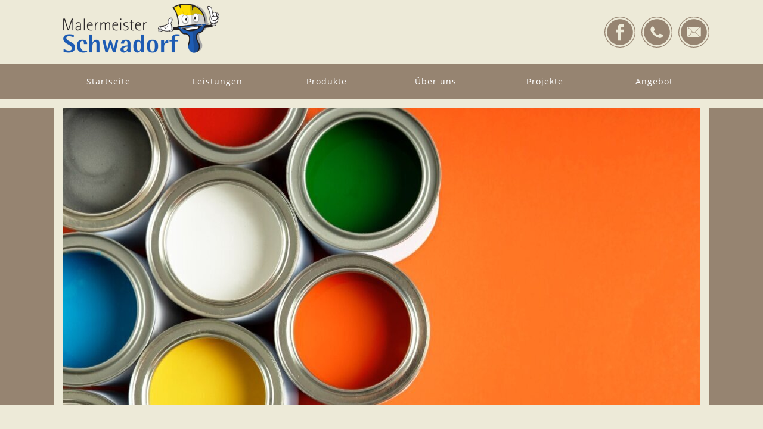

--- FILE ---
content_type: text/html; charset=UTF-8
request_url: https://koelnermaler.de/14/malerarbeiten.html
body_size: 16106
content:
<!DOCTYPE html>
<html lang="de" >
<head>
<meta charset="UTF-8" />
<title>Malerarbeiten von Ihrem Malerfachbetrieb Schwadorf</title>


<meta name="author" content=" ">
<meta name="publisher" content=" ">
<meta name="copyright" content=" ">
<meta name="twitter:card" content="summary_large_image">
<meta name="description" content="Erhalten Sie dank langjähriger Erfahrung und Fach-Know-How im Bereich Malerarbeiten die beste Qualität. Jetzt unverbindliches Angebot anfordern." />
<meta name="robots" content="index,follow">
<meta property="og:type" content="website" />
<meta property="og:url" content="https://koelnermaler.de/14/malerarbeiten.html" />
<meta property="og:title" content="Malerbetrieb Bonn | Wir sind einfach frischer" />
<meta name="twitter:title" content="Malerbetrieb Bonn | Wir sind einfach frischer">
<meta property="og:description" content="Erhalten Sie dank langjähriger Erfahrung und Fach-Know-How im Bereich Malerarbeiten die beste Qualität. Jetzt unverbindliches Angebot anfordern." />
<meta name="twitter:description" content="Erhalten Sie dank langjähriger Erfahrung und Fach-Know-How im Bereich Malerarbeiten die beste Qualität. Jetzt unverbindliches Angebot anfordern.">
<meta property="og:image" content="https://media.sim-design.de/681947-556/alben/1/115545.jpg" />
<meta name="twitter:image" content="https://media.sim-design.de/681947-556/alben/1/115545.jpg">


<meta name="google-site-verification" content="TevjnBomI987b3MRFWYnlk4WrvJWHZ2a5MCMaBonkTs" /><meta name = "seobility" content = "b1d23b4346fa085389868654fff7a750"><base href="https://koelnermaler.de/">


<link rel="canonical" href="https://koelnermaler.de/14/malerarbeiten.html" />	<link rel="stylesheet" href="css/sim205.css" type="text/css" />
<script>
var MEDIA_TEST_PFAD = '';
var PAGE_ID = 14;
var SIM_SHOP = '';
var DOMAIN = "http://koelnermaler.de/";
var shopNav = 0;
var MAILOWNER = '&#105;&#110;&#102;&#111;&#64;&#107;&#111;&#101;&#108;&#110;&#101;&#114;&#109;&#97;&#108;&#101;&#114;&#46;&#100;&#101;';
var SIMsocialLayer = '0';
</script>
<style>			
		@font-face {
		  font-family: 'Open Sans';
		  font-style: normal;
		  font-weight: 400;
		  src: local('open sans'),local('open sans Regular'), local('opensans-Regular'),
		       url('https://font.simdesign.de/open-sans-latin-regular.woff2') format('woff2'),
		       url('https://font.simdesign.de/open-sans-latin-regular.woff') format('woff'),
		       url('https://font.simdesign.de/open-sans-latin-regular.ttf') format('truetype'),
		       url('https://font.simdesign.de/open-sans-latin-regular.svg#Open Sans') format('svg');
		   font-display: swap;
		}
				
		@font-face {
		  font-family: 'Changa One';
		  font-style: normal;
		  font-weight: 400;
		  src: local('changa one'),local('changa one Regular'), local('changaone-Regular'),
		       url('https://font.simdesign.de/changa-one-latin-regular.woff2') format('woff2'),
		       url('https://font.simdesign.de/changa-one-latin-regular.woff') format('woff'),
		       url('https://font.simdesign.de/changa-one-latin-regular.ttf') format('truetype'),
		       url('https://font.simdesign.de/changa-one-latin-regular.svg#Changa One') format('svg');
		   font-display: swap;
		}
	</style>	<script src="https://kunden.simdesign.de/templates/js/jsFinalv2.js"></script>
<!--<link rel="stylesheet" type="text/css" href="https://kunden.simdesign.de/templates/simtemplate/css/print.css" media="print" />-->
<script>document.addEventListener("touchstart", function(){}, true);</script>
<!--<meta name="viewport" content="width=1176" />-->
<meta name="viewport" content="width=device-width, initial-scale=1, viewport-fit=cover">

<style>
	:root{
		--color-1: #4B6694;
		--color-2: #889E49;
		--color-3: #BCB1AD;
		--color-4: #6F3A68;
		--color-5: #E4A803;
		--color-6: #968471;
		--color-7: ;
		--color-8: ;
		
		--font-head: Open Sans;
		--font-text: Changa One;
		
		--columnSorterMarginTop:-38px ;
	}
	

body{
	font-family: Verdana, Arial, sans-serif;
	}
.imgDiv img{ min-height: 10px; }
	#doc{
		border-top:1px rgba(255,255,255,0) solid;
		background:none;
		width: 1176px;
	}
</style>
<script>
	document.addEventListener("touchstart", function(){}, true);</script>
	
</head>


<body id="page14" class="bodySp dkpage">

	

<div id="backgroundOverlay"></div>
<div id="backgroundTop">
<div id="HEADERtoolbar" class="boxCenter table">
	</div>
</div>

<header class="siteHeader ">
	<div class="boxCenter" style="height:100%">    
<div id="SIMlogo" class=" absoluteLeft ">
	<a title="Malermeisterbetrieb Schwadorf" href="https://koelnermaler.de/" aria-label="Malermeisterbetrieb Schwadorf"><img id="SIMlogoImg" class="img_txt_hover   " src="bilder/k681947-556_b113114.png_w262_h/logo_malermeisterbetrieb-schwadorf.png" srcset="bilder/k681947-556_b113114.png_w262_h/logo_malermeisterbetrieb-schwadorf.png 1x, bilder/k681947-556_b113114.png_w524_h/logo_malermeisterbetrieb-schwadorf.png 2x" alt="Logo von Malermeisterbetrieb Schwadorf" width="262"></a>
</div>
   <div id="sprache">
  </div>
  <style>
#SIMsocialHeader a{
	float: left;
    display: block;
    height: 100%;
}
</style>
<div id="SIMsocialHeader">
 	<a rel="nofollow" href="https://www.facebook.com/koelnermalerbetrieb" target="_blank" class="SIMicon_facebook" aria-label="Link zu facebook"><img alt="Link zu facebook" src="https://font.simdesign.de/facebook.svg"></a>
 	<a rel="nofollow" href="tel:+49221897777" target="_blank" class="SIMicon_telephone" aria-label="Link zu telephone"><img alt="Link zu telephone" src="https://font.simdesign.de/telephone.svg"></a>
 	<a rel="nofollow" href="mailto:info@koelnermaler.de" target="_blank" class="SIMicon_email" aria-label="Link zu email"><img alt="Link zu email" src="https://font.simdesign.de/email.svg"></a>
</div>
<script>

jQuery('#SIMsocialHeader img[src$=".svg"]').each(function() {
	var $img = jQuery(this);
    var imgID = $img.attr('id');
    var imgClass = $img.attr('class');
    var imgURL = $img.attr('src');
    var imgAlt = $img.attr('alt');
    var imgW = parseInt(jQuery('#SIMsocialHeader').css('height').replace(/px/));
    jQuery('#SIMsocialHeader a').width(imgW);
    jQuery.get(imgURL, function(data) {
        var $svg = jQuery(data).find('svg');
        if (typeof imgID !== 'undefined') {
            $svg = $svg.attr('id', imgID );
        }
        if (typeof imgClass !== 'undefined') {
            $svg = $svg.attr('class', imgClass+' replaced-svg');
        }
        $svg.attr('role','img');
        $svg.attr('aria-label',imgAlt);
        $svg = $svg.removeAttr('xmlns:a');
        $img.replaceWith($svg);
        $img.show();
    }, 'xml');    
});
</script>
 


 	<div class="floatClear"></div>
 </div>	</header><nav id="mainNav" class="gradient  " role="navigation" aria-label="Hauptnavigation">
    <div class="boxCenter boxTextLeft">    <ul id="nav" class="boxTextLeft">
            <li id="mainNav1"  style="display:table-cell; vertical-align:middle;"> 
       <a href="https://koelnermaler.de">Startseite</a>
              </li>
                  <li id="mainNav2"  class="current" style="display:table-cell; vertical-align:middle;"> 
      	      <a href="13/malerbetrieb-leistungen.html" aria-haspopup="true">Leistungen</a>
                <ul id="uNav">
                  
          <li class="uNavLi  current"><a href="14/malerarbeiten.html" >Malerarbeiten</a></li>
                  
          <li class="uNavLi"><a href="15/sanierung.html" >Sanierung</a></li>
                  
          <li class="uNavLi"><a href="16/fussboeden.html" >Fußböden</a></li>
                  
          <li class="uNavLi"><a href="17/fachberatung.html" >Fachberatung</a></li>
                  
          <li class="uNavLi"><a href="18/altersgerechte-sanierung.html" >Altersgerechte Sanierung</a></li>
                  </ul>
              </li>
                  <li id="mainNav3"  style="display:table-cell; vertical-align:middle;"> 
      	      <a href="4/produkte.html">Produkte</a>
              </li>
                  <li id="mainNav4"  style="display:table-cell; vertical-align:middle;"> 
      	      <a href="2/maler-team.html">Über uns</a>
              </li>
                  <li id="mainNav5"  style="display:table-cell; vertical-align:middle;"> 
      	      <a href="3/projekte.html">Projekte</a>
              </li>
                  <li id="mainNav6"  style="display:table-cell; vertical-align:middle;"> 
      	      <a href="5/angebot.html">Angebot</a>
              </li>
                </ul>
    </div>  </nav>
  <div id="teaser" class="box  ">
  <div id='teaserImage' class="boxCenter">
  <script>
	function showLayerslider(){
		$('#teaserLoader').hide();
		jQuery("#layerslider").layerSlider({
			imgPreload: true,
			lazyLoad: true,
						skin:'borderlesslight3d',
			skinsPath: 'https://kunden.simdesign.de/jQuery/LayerSlider-5.1.0/layerslider/skins/',
									pauseOnHover: false,
			autoPlayVideos: false,
			responsive: true,
			responsiveUnder: 1176,
			layersContainer: 1176			/*cbNext:function() {
				teaserProgressBar(1);
				// Custom code
    		},
    		cbPrev:function() {
				teaserProgressBar(1);
				// Custom code
    		}*/
		});
	 }
</script>  
		<script async src="https://kunden.simdesign.de/jQuery/LayerSlider-5.6.7/layerslider/js/layerslider.js"></script>
    <div id="teaserLoader"><div class="spinner-loader"></div></div>
	    <div id="layerslider" style="height:500px;width: 1070px;">
    <!--<div id="layerslider" style="height:100%;width: 100%;">-->
    
    <div class="ls-slide" data-ls="slidedelay: 10000; scrollHorz;">
     	<img src="bilder/k681947-556_b115545.jpg_w1070_h500_y0_q85/2149601075.jpg" class="ls-bg" title="2149601075" alt="" style="margin-left:0px !important">
                    </div> 
 

</div>  </div>
  </div>
  
  <div id="doc" class="boxCenter" style="position:relative"><style>
	
#doc{
	z-index: 2;
}
	#doc{
		width:100%;
	}
.size50{
	width:531px;
}
.size1 {
	width:341px;
}
.size12 {
	width:170.5px;
}	
.size11 {
	width:341px;	
}
.size2 {
	width:720px;	
}
.size22 {
	width:720px;	
}
.size3{
	width:100%;
}
.size4{
	width:247px;	
}
.size5{
	width:190px;	
}
.size44{
	width:247px;
}
#content .size1 .imgDiv{
	width:325px;
}
#content .size12 .imgDiv{
	width:154.5px;
}
#content .size11 .imgDiv{
	width:325px;
}
#content .size2 .imgDiv{
	width:704px;
}
#content .size22 .imgDiv{
	width:704px;	
}
#content .size3 .imgDiv{
	width:100%;
}
#content .size4 .imgDiv{
	width:263px;
}
#content .size44 .imgDiv{
	width:231px;
}
#content .size50 .imgDiv{
	width:515px;
}
#content .size5 .imgDiv{
	width:206px;
}

#content.contentNeu{
	z-index: 9;
	margin-top:38px;		width:100%;
	/*text-align: center;*/
	}
.column {
	display:table;
	table-layout: fixed;
	position:relative;
		width:1176px;
	margin-left:auto;
	margin-right:auto;
		/*margin-top:38px;*/
	/*border-top:1px rgba(255,255,255,0) solid;*/
	border-spacing:38px; /* +1 ???? */
	text-align: left;
	
}
.columnSorter{
	position: relative;
}
#content .box{
	display:table-cell;
	position:relative;
	margin:0px;
	vertical-align:top;
	box-sizing: border-box;
	}
#content .imgDiv:not(.contentImg){
	overflow:hidden;
}
#imageSlider{
	position:absolute;
	bottom:10px;
	z-index:9999;
	width:30%;
}

.clearfix:after {
	content: ".";
	display: block;
	clear: both;
	visibility: hidden;
	line-height: 0;
	height: 0;
}
 
.clearfix {
	display: inline-block;
}
 
html[xmlns] .clearfix {
	display: block;
}
 
* html .clearfix {
	height: 1%;
}
.sortBox{
	/*float:left;*/
	padding:19px;
	padding-bottom:0px;
	padding-top:0px;
	float:left;
	/*overflow:hidden;*/
}
#content .box.emptyBox_{
	background:none;
	height:100px;
	border-color: rgba(0,0,0,0);
	box-shadow: none;
}
.boxActive{
	opacity:0.25;
}
.noPaddingLeft{
	padding-left:0px;
	padding-right:38px;
	float:left;
}
.noPadding{
	padding-left:0px;
	padding-right:0px;
	float:left;
}
.noPaddingRight{
	padding-right:0px;
	float:right;
}
.marginAuto{
	position:relative;
	margin:auto;
}
.marginRight, .marginLeft{
	padding-left:0px;
	padding-right:0px;
	
}
.colHandle{
	position:absolute;
	right:calc(100%/2 + 588px);
	height:60px;
	width:30px;
	color:rgba(0,0,0,0.25);
	z-index:9999999;
	display:none;
}
.columnSorter:hover > .colHandle{
	display:block;
}
.colHandle:hover{
	color:rgba(0,0,0,1)
}

.column:hover > .colHandleDel{
	display:block;
}
.ui-state-highlight { height: 1.5em; line-height: 1.2em; }

.columnHighlight{
		-webkit-box-shadow: 0px 0px 5px 3px rgba(56,117,215, .15);-moz-box-shadow: 0px 0px 5px 3px rgba(56,117,215, .15);box-shadow: 0px 0px 5px 3px rgba(56,117,215, .15);
}
#contentSidebar{
box-sizing: border-box;
	/*padding-top: 38px;*/
	padding-left: 0px;
	padding-right: 0px;
	width: 300px;
}
#contentSidebar.floatLeft{
	margin-left: 38px;
}
#contentSidebar.floatRight{
	margin-right: 38px;
}
#contentSidebar .box{
	/*margin-top: 0px;
	margin-left: 0px;
	margin-right: 0px;*/
	/*margin-bottom: px;*/
}
#content.floatRight{
	margin-right: 0px;
}
#parallaxWebsiteLayer{
	position: absolute;
	top:0px;
	left: 0px;
	width:1176px;
	left: 50%;
	margin-left: -588px;
	z-index: 990;
}

.SIMcolumnHero{
	position: absolute;
	height: 100%;
	width: 50%;
	top: 0px;
	display: none;
}
.SIMcolumnHero2{
	right:0px;
}
.SIMcolumnVideoMedia{
	min-height: 100% !important;
	min-width: 100% !important;
	width: auto !important;
    position: absolute;
    top: 50%;
    left: 50%;
    -webkit-transform: translate(-50%,-50%);
    -ms-transform: translate(-50%,-50%);
    transform: translate(-50%,-50%);
}
</style>
<div id="content" class="noToolbarbox contentNeu ">

<div id="info"></div>
	<div id="SIMcolumn_34343" class="columnSorter 0">
	
					<div id="SIMcolumnHero134343" data-id="SIMcolumnHero134343" class="SIMcolumnHero SIMcolumnHero1"></div>
		
				<div id="SIMcolumnHero234343" data-id="SIMcolumnHero234343" class="SIMcolumnHero SIMcolumnHero2"></div>
			
	<div class="column" data-options='{"wrapperId":"34343","wrapperHeight":"0"}'>
    <div data-row="" data-col="" data-sizex="" data-sizey="" id="SIMtxtBoxtext_77121" class="box boxType5 SIMtxtBox size1 ">
	      <div class="article alignCenter fontTypeStandard fontSize2 textColumn1">
	  <h3>MALERARBEITEN</h3>Als Malermeisterbetrieb mit langjähriger Erfahrung und Fach-Know-How liefern wir Ihnen Qualität – Sie profitieren durch auf Sie zugeschnittene Arbeiten für Ihren persönlichen Wohlfühlfaktor.&nbsp;Sie können sicher sein, dass wir Ihre Ideen fachgerecht, schnell und zuverlässig umsetzen.<br /><br /><p><br /><a href="5/zum-kostenvoranschlag.html" class='button' target="_self" title="zum Kostenvoranschlag">zum Kostenvoranschlag</a><br /></p>      </div>
      <!-- NachrichtenBtn -->
      <!-- NachrichtenBtn ENDE -->
            
            
      	
      <div class="floatClear"></div>
                          </div>
	<div data-row="" data-col="" data-sizex="" data-sizey="" id="SIMtxtBoxtext_77122" class="box boxType12 SIMtxtBox size1 ">
	      <div class="article alignLeft fontTypeStandard fontSize2 textColumn">
	  <h3>WIR GARANTIEREN</h3><ul class='fa-ul' icon="fas fa-check"><li>langjähriger Erfahrung</li><li>Fach-Know-How</li><li>Zufriedenheitsgarantie</li><li>Kundenservice</li><li>faire Preise</li></ul>      </div>
      <!-- NachrichtenBtn -->
      <!-- NachrichtenBtn ENDE -->
            
            
      	
      <div class="floatClear"></div>
                          </div>
	<div data-row="" data-col="" data-sizex="" id="SIMtxtBoxtext_77142" data-sizey="" class="box  SIMmodul size1  size1">
    	<style>
#SIMkontaktBoxReiter ul li{
	height: 75px;
}
</style>
<style>
#SIMkontaktBoxReiter ul li { 
	width: 50% !important;
}
</style>
<div id="SIMkontaktBoxReiter" class="SIMkontaktBox article alignLeft fontTypeStandard fontSize2">
<div id="loading">
 <div class="spinner-loader">
  Loading…
</div>
</div>
	<ul role="tablist" aria-labelledby="kontakt-label" id="SIMkontaktBox_77142">
	        <a href="#" data-id="1" aria-label="Anrufen" role="tab"><li class="active"><span class="icon-phone"></span><br>Telefon</li></a><a href="#" data-id="2" aria-label="E-Mail schreiben" role="tab"><li><span class="icon-envelope"></span><br>E-Mail</li></a>	        
	</ul>
		<div role="tabpanel" aria-labelledby="tab-telefon" id="SIMkontaktBoxtabs-1" class="SIMkontaktBoxtabs SIMkontaktBoxtabsTel">
	         <div class="h4">Sie haben Fragen oder wünschen ein Angebot? Rufen Sie gleich an:</div>
	         <span class="telefon">
	         	         <a href="tel:0221897777" aria-label="Telefonnummer anrufen">0221 89 77 77</a></span>
	         <br>Sie erreichen uns täglich von 9:00-17:30 Uhr. Vereinbaren Sie gerne einen Termin! Wir freuen uns auf Ihren Anruf<br>&nbsp;
	</div>
				<div role="tabpanel" id="SIMkontaktBoxtabs-2" class="SIMkontaktBoxtabs">
	         <div class="h4">Stellen Sie Ihre Frage.</div>
	         <div id="inputBox" class="input1"><input class="un" type="text" name="name" placeholder="Name"><input type="text" class="kontaktboxnameinput" name="b068931cc450442b63f5b3d276ea4297" placeholder="Name"></div><div id="inputBox" class="input2"><input class="un" type="text" name="email" placeholder="E-Mail"><input class="kontaktboxmailinput" type="text" name="0c83f57c786a0b4a39efab23731c7ebc" placeholder="E-Mail"></div>
	         <div class="floatClear"></div>
	         <div class="textarea"><textarea class="un" name="nachricht" placeholder="Ihre Nachricht"></textarea>
	         <textarea name="65199f22690d5ad5313ff54f56c1d8cb" style="width:100%;margin-top: 4px;" placeholder="Nachricht"></textarea></div>
	         <br><span id="SIMkontaktBoxSubmit" class="button SIMkontaktBoxSubmit" role="link" aria-label="E-Mail abschicken" tabindex="0">abschicken</span>
	         <div class="floatClear"></div>
	</div>
					</div>
<script>
$('#SIMkontaktBox_77142 a').click(function(event){
	event.preventDefault();
	$('#SIMkontaktBoxReiter ul li').removeClass('active');
	$(this).find('li').addClass('active');
	strHref = $(this).data('id');
	if ( strHref){
		$('#SIMkontaktBoxReiter .SIMkontaktBoxtabs').hide();
		$('#SIMkontaktBoxReiter #SIMkontaktBoxtabs-'+strHref).show();
		
	}
});

$('#SIMkontaktBoxSubmit').click(function(){
	var n = $(this).parent().find('.kontaktboxnameinput').val();
	var v = $(this).parent().find('.kontaktboxvornameinput').val();
	var t = $(this).parent().find('.kontaktboxtelinput').val();
	var e = $(this).parent().find('.kontaktboxmailinput').val();
	var m = $(this).parent().find('.textarea textarea:last-child').val();
	if(n==''){
		$(this).parent().find('.kontaktboxnameinput').css('background','red');
		return false;
	}else if(e==''){
		$(this).parent().find('.kontaktboxmailinput').css('background','red');
		return false;
	}else if(m==''){
		$(this).parent().find('.textarea textarea:last-child').css('background','red');
		return false;
	}else if(!isValidEmailAddress(e)){
		$(this).parent().find('.kontaktboxmailinput').css('background','red');
		return false;
	}else{
		$(this).parent().find('.input1 input:last-child').val('');
		$(this).parent().find('.input2 input:last-child').val('');
		$(this).parent().find('.textarea textarea:last-child').val('');
		$(this).parent().empty();
		$('#SIMkontaktBoxReiter #loading').show();
		$.ajax({
			type: "POST",
			data: "n="+n+"&e="+e+"&t="+t+"&m="+m+"&v="+v,
			url: "module/kontaktbox/processBox.php" ,
			success: function(data) {
				$('#SIMkontaktBoxReiter #loading').hide();
				if(v=='' || v == undefined){
					$('#SIMkontaktBoxtabs-2').html('Vielen Dank für Ihre Nachricht. Wir werden uns schnellstmöglich bei Ihnen melden.');
				}else{
					$('#SIMkontaktBoxtabs-').html('Vielen Dank für Ihre Nachricht. Wir werden uns schnellstmöglich bei Ihnen melden.');
				}
				
			}
		});
		}
});
$('#SIMkontaktBoxSubmit2').click(function(){
	var t = $(this).parent().find('#SIMcallbackTel').val();
	var n = $(this).parent().find('#SIMcallbackName').val();
	var d = $(this).parent().find('#SIMcallbackDatum').val();
	var z = $(this).parent().find('#SIMcallbackZeit').val();
	if(n==''){
		$(this).parent().find('#SIMcallbackName').css('background','red');
		return false;
	}else if(t==''){
		$(this).parent().find('#SIMcallbackTel').css('background','red');
		return false;
	}else{
		$(this).parent().find('#SIMcallbackName').val('');
		$(this).parent().find('#SIMcallbackTel').val('');
		$(this).parent().find('#SIMcallbackDatum').val('');
		$(this).parent().find('#SIMcallbackZeit').val('');
		$(this).parent().empty();
		$('#SIMkontaktBoxReiter #loading').show();
		$.ajax({
			type: "POST",
			data: "t="+t+"&n="+n+"&d="+d+"&z="+z+"&a=c",
			url: "module/kontaktbox/processBox.php" ,
			success: function(data) {
				$('#SIMkontaktBoxReiter #loading').hide();
				//$('#SIMkontaktBoxtabs-').html('Vielen Dank für Ihre Nachricht. Wir werden uns zum Wunschtermin bei Ihnen melden.');
				//$('#SIMkontaktBoxtabs-').html('Vielen Dank für Deine Nachricht. Ich werde mich zum Wunschtermin bei Dir melden.');
				$('#SIMkontaktBoxtabs-').html('Vielen Dank für Ihre Nachricht. Wir werden uns schnellstmöglich bei Ihnen melden.');
			}
		});
		}
});

</script></div>

	   
    </div>
    
    
  </div>
	<div id="SIMcolumn_34367" class="columnSorter">
	
					<div id="SIMcolumnHero134367" data-id="SIMcolumnHero134367" class="SIMcolumnHero SIMcolumnHero1"></div>
		
				<div id="SIMcolumnHero234367" data-id="SIMcolumnHero234367" class="SIMcolumnHero SIMcolumnHero2"></div>
			
	<div class="column" data-options='{"wrapperId":"34367","wrapperHeight":"0"}'>
    <article data-row="" data-col="" data-sizex="" data-sizey="" id="SIMtxtBoxtext_77189" class="box boxType11 SIMtxtBox size3 ">
	    <header>
    	
    	    	
    	    	
    	
                      <h1 id="headline_77189" class="alignCenter fontTypeStandard fontSize3 headline2 SIMhead">
          Malermeister Schwadorf für Ihre Malerarbeiten        </h1>
            </header>
          <div class="article alignCenter fontTypeStandard fontSize2 textColumn">
	  Unser Malerfachbetrieb Schwadorf ist Ihr persönlicher Ratgeber für Malerarbeiten im privaten und gewerblichen Bereich.<br />Seit 1999 spezialisiert sich unser Team auf innovative und qualitativ hochwertige Malerarbeiten, die wir für Sie fachgerecht ausführen.<br /><br /> <font color="#0057A4"><a href="5/jetzt-kostenvoranschlag-einholen.html" class='button' target="_self" title="Jetzt Kostenvoranschlag einholen">Jetzt Kostenvoranschlag einholen</a></font><br />      </div>
      <!-- NachrichtenBtn -->
      <!-- NachrichtenBtn ENDE -->
            
            
      	
      <div class="floatClear"></div>
                          </article>
	   
    </div>
    
    
  </div>
	<div id="SIMcolumn_34344" class="columnSorter 0">
	
					<div id="SIMcolumnHero134344" data-id="SIMcolumnHero134344" class="SIMcolumnHero SIMcolumnHero1"></div>
		
				<div id="SIMcolumnHero234344" data-id="SIMcolumnHero234344" class="SIMcolumnHero SIMcolumnHero2"></div>
			
	<div class="column" data-options='{"wrapperId":"34344","wrapperHeight":"0"}'>
    <div data-row="" data-col="" data-sizex="" data-sizey="" id="SIMtxtBoxtext_77124" class="box  SIMtxtBox size1 ">
	      <div class="noBorderImg " style="height:214px; overflow:hidden"><img loading="lazy" class="contentImg imgDiv contentImgFull" style="width:100%; margin-bottom:0px" src="bilder/k681947-556_b32905.jpg_w325_h214px_y0_q85_s0.5_u1/45349.jpg" srcset="bilder/k681947-556_b32905.jpg_w325_h214px_y0_q85_s0.5_u1/45349.jpg 1x, bilder/k681947-556_b32905.jpg_w650_h428_y0_q85_s0.5_u1/45349.jpg 2x" width="100" height="214" title="45349" alt=""></div><div class="floatClear"></div><div class="article alignLeft fontTypeStandard fontSize2 textColumn">
	  <h3>Exklusive Malerarbeiten</h3><p>Entdecken Sie die Vielfalt an Renovierungsmöglichkeiten bei unserem Malermeisterbetrieb Schwadorf. Wir bieten nicht nur die üblichen Maler-, Putz- und Stuckarbeiten, sondern auch außergewöhnliche und exklusive Gestaltungen für Räume jeder Art und Größe.</p><p>Bei uns profitieren Sie von stets aktuellen Angeboten und einer kompetenten Beratung. Vertrauen Sie auf unsere langjährige Erfahrung und lassen Sie sich von unseren professionellen Leistungen überzeugen. Kontaktieren Sie uns noch heute für ein unverbindliches Angebot!</p>      </div>
      <!-- NachrichtenBtn -->
      <!-- NachrichtenBtn ENDE -->
            
            
      	
      <div class="floatClear"></div>
                          </div>
	<div data-row="" data-col="" data-sizex="" data-sizey="" id="SIMtxtBoxtext_77125" class="box  SIMtxtBox size1 ">
	      <div class="noBorderImg " style="height:214px; overflow:hidden"><img loading="lazy" class="contentImg imgDiv contentImgFull" style="width:100%; margin-bottom:0px" src="bilder/k681947-556_b115544.jpg_w325_h214px_y0_q85_s0.5_u1/2149705402.jpg" srcset="bilder/k681947-556_b115544.jpg_w325_h214px_y0_q85_s0.5_u1/2149705402.jpg 1x, bilder/k681947-556_b115544.jpg_w650_h428_y0_q85_s0.5_u1/2149705402.jpg 2x" width="100" height="214" title="2149705402" alt=""></div><div class="floatClear"></div><div class="article alignLeft fontTypeStandard fontSize2 textColumn">
	  <h3>Frischere<br /></h3><h3>Farbauswahl<br /></h3><p>Farben und Materialien beeinflussen unsere Stimmung und unser Wohlbefinden. Mit unserem Know-how und unserer langjährigen Erfahrung als Malerbetrieb in Köln und Umgebung kreieren wir individuelle Farbkonzepte, die perfekt zu Ihren Bedürfnissen und Wünschen passen.<br /></p><p>Ob im privaten oder gewerblichen Bereich:</p><ul><li>Farbberatung</li><li>Entwurf von Farbkonzepten</li><li>Professionelle Umsetzung</li><li>Hochwertige Materialien</li></ul>      </div>
      <!-- NachrichtenBtn -->
      <!-- NachrichtenBtn ENDE -->
            
            
      	
      <div class="floatClear"></div>
                          </div>
	<div data-row="" data-col="" data-sizex="" data-sizey="" id="SIMtxtBoxtext_77126" class="box  SIMtxtBox size1 ">
	      <div class="noBorderImg " style="height:214px; overflow:hidden"><img loading="lazy" class="contentImg imgDiv contentImgFull" style="width:100%; margin-bottom:0px" src="bilder/k681947-556_b33202.jpg_w325_h214px_y100_q85_s0.5_u1/21462967-1684482858262773-2467013286531917251-n.jpg" srcset="bilder/k681947-556_b33202.jpg_w325_h214px_y100_q85_s0.5_u1/21462967-1684482858262773-2467013286531917251-n.jpg 1x, bilder/k681947-556_b33202.jpg_w650_h428_y200_q85_s0.5_u1/21462967-1684482858262773-2467013286531917251-n.jpg 2x" width="100" height="214" title="21462967_1684482858262773_2467013286531917251_n" alt=""></div><div class="floatClear"></div><div class="article alignLeft fontTypeStandard fontSize2 textColumn">
	  <h3>Erfolgreiches</h3><h3>Team</h3>Unser Lager befindet sich sehr zentral in der Nähe der Autobahn, somit sind wir auf beiden Rheinseiten gut vernetzt!&nbsp;<p>Unser Einsatzgebiet umfasst unter anderem: Köln, Bonn, Düsseldorf, Neuss, Langenfeld, Dormagen, Leverkusen, Pulheim, Widdersdorf, Königsdorf, Frechen, Hürth, Brühl, Bornheim, Niederkassel, St. Augustin, Siegburg, Troisdorf, Lohmar, Rösrath, Overath, Bergisch Gladbach.<br /></p>      </div>
      <!-- NachrichtenBtn -->
      <!-- NachrichtenBtn ENDE -->
            
            
      	
      <div class="floatClear"></div>
                          </div>
	   
    </div>
    
    
  </div>
	<div id="SIMcolumn_176890" class="columnSorter">
	
					<div id="SIMcolumnHero1176890" data-id="SIMcolumnHero1176890" class="SIMcolumnHero SIMcolumnHero1"></div>
		
				<div id="SIMcolumnHero2176890" data-id="SIMcolumnHero2176890" class="SIMcolumnHero SIMcolumnHero2"></div>
			
	<div class="column" data-options='{"wrapperId":"176890","wrapperHeight":"0"}'>
    <section data-row="" data-col="" data-sizex="" id="SIMtxtBoxtext_326984" data-sizey="" class="box boxType2 SIMmodul size3  size3">
        <header style="position:relative">
        
                
            	        <h2 id="headline_326984" class="headline2 img_txt_hover SIMhead alignCenter fontTypeStandard fontSize3">
          <div><font color="#4b6694"><em class='SIMsubHeadline'>Das sagen unsere Kunden</em><br />Authentische Stimmen, echte Zufriedenheit!<br /></font></div>        </h2>
                    </header>
    	</section>

	   
    </div>
    
    
  </div>
	<div id="SIMcolumn_176865" class="columnSorter">
	
					<div id="SIMcolumnHero1176865" data-id="SIMcolumnHero1176865" class="SIMcolumnHero SIMcolumnHero1"></div>
		
				<div id="SIMcolumnHero2176865" data-id="SIMcolumnHero2176865" class="SIMcolumnHero SIMcolumnHero2"></div>
			
	<div class="column" data-options='{"wrapperId":"176865","wrapperHeight":"0"}'>
    <div data-row="" data-col="" data-sizex="" id="SIMtxtBoxtext_326938" data-sizey="" class="box  SIMmodul size1  size1">
    	<style>
.SIMbewertungVerify{
	display: block;
  text-align: center;
  width: 100%;
  box-sizing: border-box;
  font-size: 12px;
  margin-top: 10px;
  margin-bottom: 0px !important;
  margin-left: 0px !important;
  margin-right: 0px !important;
  cursor: pointer;
  padding: 0px !important;
  text-decoration: underline;
}
</style>

<!--<figure class="SIMbewertung article alignCenter fontTypeStandard fontSize2">-->
<div class="SIMbewertung article alignCenter fontTypeStandard fontSize2">
	
<span class="SIMbewertungBild" style='z-index:10; background:none;font-size:55px;height:90px;line-height: 90px''>
		<span class="icon-quote-left" style="cursor:pointer"></span>	</span>
	<p class="SIMbewertungText">Wir waren absolut zufrieden und würden ihn jederzeit wieder beauftragen.</p>
	<div class="SIMbewertungKunde"></div>
	<time>23.04.2021</time>
	<div class="SIMbewertungRating" style="padding-bottom:35px">
		<span class="icon-star active"></span><span class="icon-star active"></span><span class="icon-star active"></span><span class="icon-star active"></span><span class="icon-star active"></span>    </div>
     <div class="floatClear"></div>
	
</div>
<a class="article SIMbewertungVerify" href='Javascript:$( "#dialog" ).dialog( "open" );' role="link" aria-label="Prüfung der Bewertung" tabindex="0">Prüfung der Bewertung</a>
<div id="dialog" title="Zur Authentizität der Bewertungen">
Diese Webseite hat Vorkehrungen getroffen, um sicherzustellen, dass die veröffentlichten Bewertungen ausschließlich von Verbrauchern stammen, die die bewerteten Produkte oder Dienstleistungen tatsächlich in Anspruch genommen oder erworben haben.<br>
<br><strong>Importierte Bewertungen</strong><br>
Bewertungen von anderen Plattformen wie Google oder Facebook fließen in die Gesamtbewertung ein. Für die importierten Bewertungen wurden jedoch keine Verifizierungsmaßnahmen durchgeführt. Die Bewertungen werden so dargestellt, dass die ausschließlich von dieser Webseite verifizierten Bewertungen und die importierten Bewertungen klar voneinander getrennt sind.<br>

<br><strong>Maßnahmen zur Überprüfung von Bewertungen auf dieser Webseite:  </strong><br>
Jede tatsächliche Erfahrung, die mit dem Erwerb oder der Nutzung einer Dienstleistung des Webseitenbetreibers verbunden ist, kann mit bis zu 5 Sternen bewertet werden. In den Kommentaren teilen die Kunden ihre Erlebnisse in eigenen Worten mit.<br><br>

Der Webseitenbetreiber gewährt keine Vorteile, Sonderkonditionen, Rabatte oder andere Anreize für das Abgeben einer positiven Bewertung oder für das Zurückziehen einer negativen Bewertung.
<br><br>
Es erfolgt seitens des Webseitenbetreibers keine Zensur vor der Veröffentlichung der Bewertungen.
<br><br>
Nach der Veröffentlichung hat der Webseitenbetreiber die Möglichkeit, negative Bewertungen unsichtbar zu machen.<br>

<br><strong>Technische Maßnahmen:  </strong><br>
Der Betreiber der Webseite nutzt verschiedene technische Strategien, um sicherzustellen, dass E-Mail-Einladungen zur Abgabe von Bewertungen ausschließlich an jene E-Mail-Adressen versendet werden, die eindeutig den Verbrauchern zugeordnet werden können, die zuvor einen Kauf einer Ware oder Dienstleistung getätigt haben.<br><br>

Kunden, die beim Webseitenbetreiber Produkte oder Dienstleistungen erworben haben, erhalten nach ihrem Kauf eine Einladung zur Bewertung per E-Mail an die Adresse, die sie beim Kauf angegeben haben. Über den Link in dieser E-Mail besteht die Möglichkeit, eine Bewertung zu dem tatsächlich durchgeführten Kauf abzugeben.<br><br>

Darüber hinaus werden in allen Fällen zusätzliche Referenzdaten zum Kauf erfasst, um eine verlässliche Zuordnung der Bewertungen zu dem vorhergehenden Erwerb von Waren oder Dienstleistungen durch den Webseitenbetreiber zu gewährleisten.
</div>
<script>
$('document').ready(function(){
	var bh326938 = 0;
	$('#SIMtxtBoxtext_326938').parent().find('.SIMbewertungCard').each(function(){
		console.log('326938 '+bh326938);
		if($(this).height() > bh326938) bh326938 = $(this).height();		
	});
	if(bh326938>0) $('#SIMtxtBoxtext_326938').find('.SIMbewertungCard').height(bh326938);
	
});

$( "#dialog" ).dialog({
	autoOpen: false,
      modal: true,
      height: 500,
      width: '80%',
            buttons: {
        Ok: function() {
          $( this ).dialog( "close" );
        }
      }
    });

</script>
</div>

	<div data-row="" data-col="" data-sizex="" id="SIMtxtBoxtext_326939" data-sizey="" class="box  SIMmodul size1  size1">
    	<style>
.SIMbewertungVerify{
	display: block;
  text-align: center;
  width: 100%;
  box-sizing: border-box;
  font-size: 12px;
  margin-top: 10px;
  margin-bottom: 0px !important;
  margin-left: 0px !important;
  margin-right: 0px !important;
  cursor: pointer;
  padding: 0px !important;
  text-decoration: underline;
}
</style>

<!--<figure class="SIMbewertung article alignCenter fontTypeStandard fontSize2">-->
<div class="SIMbewertung article alignCenter fontTypeStandard fontSize2">
	
<span class="SIMbewertungBild" style='z-index:10; background:none;font-size:55px;height:90px;line-height: 90px''>
		<span class="icon-quote-left" style="cursor:pointer"></span>	</span>
	<p class="SIMbewertungText">Herr Schwadorf und sein Team haben unser gesamtes Haus von oben bis unten hervorragend gemalert. Kann die Firma voll und ganz empfehlen</p>
	<div class="SIMbewertungKunde">Malen</div>
	<time>19.03.2021</time>
	<div class="SIMbewertungRating" style="padding-bottom:35px">
		<span class="icon-star active"></span><span class="icon-star active"></span><span class="icon-star active"></span><span class="icon-star active"></span><span class="icon-star active"></span>    </div>
     <div class="floatClear"></div>
	
</div>
<a class="article SIMbewertungVerify" href='Javascript:$( "#dialog" ).dialog( "open" );' role="link" aria-label="Prüfung der Bewertung" tabindex="0">Prüfung der Bewertung</a>
<div id="dialog" title="Zur Authentizität der Bewertungen">
Diese Webseite hat Vorkehrungen getroffen, um sicherzustellen, dass die veröffentlichten Bewertungen ausschließlich von Verbrauchern stammen, die die bewerteten Produkte oder Dienstleistungen tatsächlich in Anspruch genommen oder erworben haben.<br>
<br><strong>Importierte Bewertungen</strong><br>
Bewertungen von anderen Plattformen wie Google oder Facebook fließen in die Gesamtbewertung ein. Für die importierten Bewertungen wurden jedoch keine Verifizierungsmaßnahmen durchgeführt. Die Bewertungen werden so dargestellt, dass die ausschließlich von dieser Webseite verifizierten Bewertungen und die importierten Bewertungen klar voneinander getrennt sind.<br>

<br><strong>Maßnahmen zur Überprüfung von Bewertungen auf dieser Webseite:  </strong><br>
Jede tatsächliche Erfahrung, die mit dem Erwerb oder der Nutzung einer Dienstleistung des Webseitenbetreibers verbunden ist, kann mit bis zu 5 Sternen bewertet werden. In den Kommentaren teilen die Kunden ihre Erlebnisse in eigenen Worten mit.<br><br>

Der Webseitenbetreiber gewährt keine Vorteile, Sonderkonditionen, Rabatte oder andere Anreize für das Abgeben einer positiven Bewertung oder für das Zurückziehen einer negativen Bewertung.
<br><br>
Es erfolgt seitens des Webseitenbetreibers keine Zensur vor der Veröffentlichung der Bewertungen.
<br><br>
Nach der Veröffentlichung hat der Webseitenbetreiber die Möglichkeit, negative Bewertungen unsichtbar zu machen.<br>

<br><strong>Technische Maßnahmen:  </strong><br>
Der Betreiber der Webseite nutzt verschiedene technische Strategien, um sicherzustellen, dass E-Mail-Einladungen zur Abgabe von Bewertungen ausschließlich an jene E-Mail-Adressen versendet werden, die eindeutig den Verbrauchern zugeordnet werden können, die zuvor einen Kauf einer Ware oder Dienstleistung getätigt haben.<br><br>

Kunden, die beim Webseitenbetreiber Produkte oder Dienstleistungen erworben haben, erhalten nach ihrem Kauf eine Einladung zur Bewertung per E-Mail an die Adresse, die sie beim Kauf angegeben haben. Über den Link in dieser E-Mail besteht die Möglichkeit, eine Bewertung zu dem tatsächlich durchgeführten Kauf abzugeben.<br><br>

Darüber hinaus werden in allen Fällen zusätzliche Referenzdaten zum Kauf erfasst, um eine verlässliche Zuordnung der Bewertungen zu dem vorhergehenden Erwerb von Waren oder Dienstleistungen durch den Webseitenbetreiber zu gewährleisten.
</div>
<script>
$('document').ready(function(){
	var bh326939 = 0;
	$('#SIMtxtBoxtext_326939').parent().find('.SIMbewertungCard').each(function(){
		console.log('326939 '+bh326939);
		if($(this).height() > bh326939) bh326939 = $(this).height();		
	});
	if(bh326939>0) $('#SIMtxtBoxtext_326939').find('.SIMbewertungCard').height(bh326939);
	
});

$( "#dialog" ).dialog({
	autoOpen: false,
      modal: true,
      height: 500,
      width: '80%',
            buttons: {
        Ok: function() {
          $( this ).dialog( "close" );
        }
      }
    });

</script>
</div>

	<div data-row="" data-col="" data-sizex="" id="SIMtxtBoxtext_326940" data-sizey="" class="box  SIMmodul size1  size1">
    	<style>
.SIMbewertungVerify{
	display: block;
  text-align: center;
  width: 100%;
  box-sizing: border-box;
  font-size: 12px;
  margin-top: 10px;
  margin-bottom: 0px !important;
  margin-left: 0px !important;
  margin-right: 0px !important;
  cursor: pointer;
  padding: 0px !important;
  text-decoration: underline;
}
</style>

<!--<figure class="SIMbewertung article alignCenter fontTypeStandard fontSize2">-->
<div class="SIMbewertung article alignCenter fontTypeStandard fontSize2">
	
<span class="SIMbewertungBild" style='z-index:10; background:none;font-size:55px;height:90px;line-height: 90px''>
		<span class="icon-quote-left" style="cursor:pointer"></span>	</span>
	<p class="SIMbewertungText">Volltreffer! - Wir sind sehr zufrieden mit den durchgeführten Arbeiten. Angefangen von der ersten Kontaktaufnahme, Angebotserstellung und die Ausführung der Arbeiten durch Herrn Schwadorf und seinem netten Team. Tolle Leistung.<br />
Wir haben unseren Malerbetrieb jetzt gefunden und können Herrn Schwadorf uneingeschränkt weiterempfehlen.<br />
Vielen Dank.<br />
</p>
	<div class="SIMbewertungKunde">Renovierung Treppenhaus/Flur</div>
	<time>18.08.2022</time>
	<div class="SIMbewertungRating" style="padding-bottom:35px">
		<span class="icon-star active"></span><span class="icon-star active"></span><span class="icon-star active"></span><span class="icon-star active"></span><span class="icon-star active"></span>    </div>
     <div class="floatClear"></div>
	
</div>
<a class="article SIMbewertungVerify" href='Javascript:$( "#dialog" ).dialog( "open" );' role="link" aria-label="Prüfung der Bewertung" tabindex="0">Prüfung der Bewertung</a>
<div id="dialog" title="Zur Authentizität der Bewertungen">
Diese Webseite hat Vorkehrungen getroffen, um sicherzustellen, dass die veröffentlichten Bewertungen ausschließlich von Verbrauchern stammen, die die bewerteten Produkte oder Dienstleistungen tatsächlich in Anspruch genommen oder erworben haben.<br>
<br><strong>Importierte Bewertungen</strong><br>
Bewertungen von anderen Plattformen wie Google oder Facebook fließen in die Gesamtbewertung ein. Für die importierten Bewertungen wurden jedoch keine Verifizierungsmaßnahmen durchgeführt. Die Bewertungen werden so dargestellt, dass die ausschließlich von dieser Webseite verifizierten Bewertungen und die importierten Bewertungen klar voneinander getrennt sind.<br>

<br><strong>Maßnahmen zur Überprüfung von Bewertungen auf dieser Webseite:  </strong><br>
Jede tatsächliche Erfahrung, die mit dem Erwerb oder der Nutzung einer Dienstleistung des Webseitenbetreibers verbunden ist, kann mit bis zu 5 Sternen bewertet werden. In den Kommentaren teilen die Kunden ihre Erlebnisse in eigenen Worten mit.<br><br>

Der Webseitenbetreiber gewährt keine Vorteile, Sonderkonditionen, Rabatte oder andere Anreize für das Abgeben einer positiven Bewertung oder für das Zurückziehen einer negativen Bewertung.
<br><br>
Es erfolgt seitens des Webseitenbetreibers keine Zensur vor der Veröffentlichung der Bewertungen.
<br><br>
Nach der Veröffentlichung hat der Webseitenbetreiber die Möglichkeit, negative Bewertungen unsichtbar zu machen.<br>

<br><strong>Technische Maßnahmen:  </strong><br>
Der Betreiber der Webseite nutzt verschiedene technische Strategien, um sicherzustellen, dass E-Mail-Einladungen zur Abgabe von Bewertungen ausschließlich an jene E-Mail-Adressen versendet werden, die eindeutig den Verbrauchern zugeordnet werden können, die zuvor einen Kauf einer Ware oder Dienstleistung getätigt haben.<br><br>

Kunden, die beim Webseitenbetreiber Produkte oder Dienstleistungen erworben haben, erhalten nach ihrem Kauf eine Einladung zur Bewertung per E-Mail an die Adresse, die sie beim Kauf angegeben haben. Über den Link in dieser E-Mail besteht die Möglichkeit, eine Bewertung zu dem tatsächlich durchgeführten Kauf abzugeben.<br><br>

Darüber hinaus werden in allen Fällen zusätzliche Referenzdaten zum Kauf erfasst, um eine verlässliche Zuordnung der Bewertungen zu dem vorhergehenden Erwerb von Waren oder Dienstleistungen durch den Webseitenbetreiber zu gewährleisten.
</div>
<script>
$('document').ready(function(){
	var bh326940 = 0;
	$('#SIMtxtBoxtext_326940').parent().find('.SIMbewertungCard').each(function(){
		console.log('326940 '+bh326940);
		if($(this).height() > bh326940) bh326940 = $(this).height();		
	});
	if(bh326940>0) $('#SIMtxtBoxtext_326940').find('.SIMbewertungCard').height(bh326940);
	
});

$( "#dialog" ).dialog({
	autoOpen: false,
      modal: true,
      height: 500,
      width: '80%',
            buttons: {
        Ok: function() {
          $( this ).dialog( "close" );
        }
      }
    });

</script>
</div>

	   
    </div>
    
    
  </div>
	<div id="SIMcolumn_176884" class="columnSorter">
	
					<div id="SIMcolumnHero1176884" data-id="SIMcolumnHero1176884" class="SIMcolumnHero SIMcolumnHero1"></div>
		
				<div id="SIMcolumnHero2176884" data-id="SIMcolumnHero2176884" class="SIMcolumnHero SIMcolumnHero2"></div>
			
	<div class="column" data-options='{"wrapperId":"176884","wrapperHeight":"0"}'>
    <div data-row="" data-col="" data-sizex="" data-sizey="" id="SIMtxtBoxtext_326970" class="box boxType2 SIMtxtBox size3 ">
	      <div class="article alignCenter fontTypeStandard fontSize2 textColumn">
	  <a href="5/jetzt-kostenvoranschlag-einholen.html" class='button' target="_self" title="Jetzt Kostenvoranschlag einholen">Jetzt Kostenvoranschlag einholen</a>      </div>
      <!-- NachrichtenBtn -->
      <!-- NachrichtenBtn ENDE -->
            
            
      	
      <div class="floatClear"></div>
                          </div>
	   
    </div>
    
    
  </div>
	<div id="SIMcolumn_176866" class="columnSorter wrapperType1">
	
					<div id="SIMcolumnHero1176866" data-id="SIMcolumnHero1176866" class="SIMcolumnHero SIMcolumnHero1"></div>
		
				<div id="SIMcolumnHero2176866" data-id="SIMcolumnHero2176866" class="SIMcolumnHero SIMcolumnHero2"></div>
			
	<div class="column" data-options='{"wrapperId":"176866","wrapperHeight":"0"}'>
    <article data-row="" data-col="" data-sizex="" data-sizey="" id="SIMtxtBoxtext_326941" class="box boxType4 SIMtxtBox size50 ">
	    <header>
    	
    	    	
    	    	
    	
                      <h2 id="headline_326941" class="alignLeft fontTypeStandard fontSize3 headline2 SIMhead">
          Erfolgsgeheimnis: Anders. Frischer. Besser.        </h2>
            </header>
          <div class="article alignLeft fontTypeStandard fontSize2 textColumn">
	  <p><strong><font color="#ffffff">Warum uns wählen?</font></strong></p><p><font color="#ffffff">Wenn Sie Wert auf Zuverlässigkeit, Qualität und Kundenservice legen, sind Sie bei uns genau richtig. Unser erfahrenes Team arbeitet mit umweltfreundlichen Produkten und setzt Ihre Wünsche professionell um.<br /></font><br /><a href="5/mehr-ueber-uns.html" class='button' target="_self" title="MEHR ÜBER UNS">JETZT PERSÖNLICHES ANGEBOT EINHOLEN</a><br /></p>      </div>
      <!-- NachrichtenBtn -->
      <!-- NachrichtenBtn ENDE -->
            
            
      	
      <div class="floatClear"></div>
                          </article>
	            <div class=" box emptyBox_ size50"><div class="emptyBox"></div></div>
            	   
    </div>
    
    
  </div>
	<div id="SIMcolumn_177330" class="columnSorter">
	
					<div id="SIMcolumnHero1177330" data-id="SIMcolumnHero1177330" class="SIMcolumnHero SIMcolumnHero1"></div>
		
				<div id="SIMcolumnHero2177330" data-id="SIMcolumnHero2177330" class="SIMcolumnHero SIMcolumnHero2"></div>
			
	<div class="column" data-options='{"wrapperId":"177330","wrapperHeight":"0"}'>
    <section data-row="" data-col="" data-sizex="" id="SIMtxtBoxtext_327719" data-sizey="" class="box boxType4 SIMmodul size3  size3">
        <header style="position:relative">
        
                
            	        <h2 id="headline_327719" class="headline2 img_txt_hover SIMhead alignCenter fontTypeStandard fontSize3">
          <font color="#4b6694"><em class='SIMsubHeadline'>Nur 3 Schritte entfernt<br /></em><br />Der einfache Weg zum Malermeister</font>        </h2>
                    </header>
    	</section>

	   
    </div>
    
    
  </div>
	<div id="SIMcolumn_34371" class="columnSorter">
	
					<div id="SIMcolumnHero134371" data-id="SIMcolumnHero134371" class="SIMcolumnHero SIMcolumnHero1"></div>
		
				<div id="SIMcolumnHero234371" data-id="SIMcolumnHero234371" class="SIMcolumnHero SIMcolumnHero2"></div>
			
	<div class="column" data-options='{"wrapperId":"34371","wrapperHeight":"0"}'>
    <div data-row="" data-col="" data-sizex="" data-sizey="" id="SIMtxtBoxtext_77193" class="box boxType2 SIMtxtBox size1 ">
	      <div class="noBorderImg " style="height:177px; overflow:hidden"><img loading="lazy" class="contentImg imgDiv contentImgFull" style="width:100%; margin-bottom:0px" src="bilder/k681947-556_b32648.svg_w325_h177px_y0_q85_s0.5_u1/maler-anfragen.svg" srcset="bilder/k681947-556_b32648.svg_w325_h177px_y0_q85_s0.5_u1/maler-anfragen.svg 1x, bilder/k681947-556_b32648.svg_w650_h354_y0_q85_s0.5_u1/maler-anfragen.svg 2x" width="100" height="177" title="Maler anfragen" alt="Maler anfragen"></div><div class="floatClear"></div><div class="article alignCenter fontTypeStandard fontSize2 textColumn">
	  <h3>Schritt 1</h3>Senden Sie uns Ihre Kontakt- und Auftragsdaten      </div>
      <!-- NachrichtenBtn -->
      <!-- NachrichtenBtn ENDE -->
            
            
      	
      <div class="floatClear"></div>
                          </div>
	<div data-row="" data-col="" data-sizex="" data-sizey="" id="SIMtxtBoxtext_77194" class="box boxType2 SIMtxtBox size1 ">
	      <div class="noBorderImg " style="height:177px; overflow:hidden"><img loading="lazy" class="contentImg imgDiv contentImgFull" style="width:100%; margin-bottom:0px" src="bilder/k681947-556_b32649.svg_w325_h177px_y0_q85_s0.5_u1/angebot-vom-maler-erhalten.svg" srcset="bilder/k681947-556_b32649.svg_w325_h177px_y0_q85_s0.5_u1/angebot-vom-maler-erhalten.svg 1x, bilder/k681947-556_b32649.svg_w650_h354_y0_q85_s0.5_u1/angebot-vom-maler-erhalten.svg 2x" width="100" height="177" title="Angebot vom Maler erhalten" alt="Angebot vom Maler erhalten"></div><div class="floatClear"></div><div class="article alignCenter fontTypeStandard fontSize2 textColumn">
	  <h3>Schritt 2<br /></h3>Wir erstellen Ihnen ein<br />persönliches Angebot      </div>
      <!-- NachrichtenBtn -->
      <!-- NachrichtenBtn ENDE -->
            
            
      	
      <div class="floatClear"></div>
                          </div>
	<div data-row="" data-col="" data-sizex="" data-sizey="" id="SIMtxtBoxtext_77195" class="box boxType2 SIMtxtBox size1 ">
	      <div class="noBorderImg " style="height:177px; overflow:hidden"><img loading="lazy" class="contentImg imgDiv contentImgFull" style="width:100%; margin-bottom:0px" src="bilder/k681947-556_b32650.svg_w325_h177px_y0_q85_s0.5_u1/ihr-maler-kommt-nach-auftragseingang-zu-ihnen.svg" srcset="bilder/k681947-556_b32650.svg_w325_h177px_y0_q85_s0.5_u1/ihr-maler-kommt-nach-auftragseingang-zu-ihnen.svg 1x, bilder/k681947-556_b32650.svg_w650_h354_y0_q85_s0.5_u1/ihr-maler-kommt-nach-auftragseingang-zu-ihnen.svg 2x" width="100" height="177" title="Ihr Maler kommt nach Auftragseingang zu Ihnen" alt="Ihr Maler kommt nach Auftragseingang zu Ihnen"></div><div class="floatClear"></div><div class="article alignCenter fontTypeStandard fontSize2 textColumn">
	  <h3>Schritt 3</h3>Unsere Handwerker kommen und verschönern Ihre Wohnung      </div>
      <!-- NachrichtenBtn -->
      <!-- NachrichtenBtn ENDE -->
            
            
      	
      <div class="floatClear"></div>
                          </div>
	   
    </div>
    
    
  </div>
	<div id="SIMcolumn_34372" class="columnSorter">
	
					<div id="SIMcolumnHero134372" data-id="SIMcolumnHero134372" class="SIMcolumnHero SIMcolumnHero1"></div>
		
				<div id="SIMcolumnHero234372" data-id="SIMcolumnHero234372" class="SIMcolumnHero SIMcolumnHero2"></div>
			
	<div class="column" data-options='{"wrapperId":"34372","wrapperHeight":"0"}'>
    <div data-row="" data-col="" data-sizex="" data-sizey="" id="SIMtxtBoxtext_77196" class="box boxType2 SIMtxtBox size3 ">
	      <div class="article alignCenter fontTypeStandard fontSize2 textColumn">
	  <a href="5/jetzt-kostenvoranschlag-einholen.html" class='button' target="_self" title="Jetzt Kostenvoranschlag einholen">Jetzt Kostenvoranschlag einholen</a>      </div>
      <!-- NachrichtenBtn -->
      <!-- NachrichtenBtn ENDE -->
            
            
      	
      <div class="floatClear"></div>
                          </div>
	   
    </div>
    
    
  </div>
	<div id="SIMcolumn_177329" class="columnSorter">
	
					<div id="SIMcolumnHero1177329" data-id="SIMcolumnHero1177329" class="SIMcolumnHero SIMcolumnHero1"></div>
		
				<div id="SIMcolumnHero2177329" data-id="SIMcolumnHero2177329" class="SIMcolumnHero SIMcolumnHero2"></div>
			
	<div class="column" data-options='{"wrapperId":"177329","wrapperHeight":"0"}'>
    <section data-row="" data-col="" data-sizex="" id="SIMtxtBoxtext_327718" data-sizey="" class="box boxType2 SIMmodul size3  size3">
        <header style="position:relative">
        
                
            	        <h2 id="headline_327718" class="headline2 img_txt_hover SIMhead alignCenter fontTypeStandard fontSize3">
          <div><font color="#4b6694">FAQ: Ihre Fragen - Unsere Antworten<br /></font></div>        </h2>
                    </header>
    	</section>

	   
    </div>
    
    
  </div>
	<div id="SIMcolumn_177303" class="columnSorter">
	
					<div id="SIMcolumnHero1177303" data-id="SIMcolumnHero1177303" class="SIMcolumnHero SIMcolumnHero1"></div>
		
				<div id="SIMcolumnHero2177303" data-id="SIMcolumnHero2177303" class="SIMcolumnHero SIMcolumnHero2"></div>
			
	<div class="column" data-options='{"wrapperId":"177303","wrapperHeight":"0"}'>
    <div data-row="" data-col="" data-sizex="" id="SIMtxtBoxtext_327665" data-sizey="" class="box  SIMmodul size3  size3">
    	<section id="SIMaccordeon327665" class="ac-container">
				<div>
					<input id="ac327665-1" name="accordion-" type="checkbox"  />
					<label for="ac327665-1"><header><h2 class="headline2 fontTypeStandard fontSize3">Was kann Ihr Malerbetrieb für mich tun?</h2></header></label>
					<article class="ac-medium">
						<div class="article  fontTypeStandard fontSize2"><div>Unser Malerbetrieb bietet Ihnen eine breite Palette an Dienstleistungen rund um Malerarbeiten, Lackierungen und Bodenbeläge. Zu unseren Leistungen gehören unter anderem:</div><div><ul><li>Innenraumgestaltung: Wir gestalten Ihre Wände und Decken nach Ihren Wünschen mit Farbe, Tapete oder anderen Materialien.</li><li>Außenanstrich: Wir streichen Ihre Fassade, Ihr Garagentor, Ihre Dachrinne und andere Außenbauteile.</li><li>Lackierarbeiten: Wir lackieren Ihre Türen, Fenster, Heizkörper und andere Holzteile.</li><li>Bodenbeläge: Wir verlegen Laminat, Parkett, Teppichboden und andere Bodenbeläge.</li><li>Trockenbau: Wir erstellen Trockenbauwände, Trennwände und abgehängte Decken.</li><li>Wasserschadensanierung: Wir beseitigen Wasserschäden und sorgen für eine fachgerechte Trocknung der Wände.</li><li>Brandschutz: Wir tragen Brandschutzbeschichtungen auf und installieren Brandschutztüren.</li><li>Wärmedämmung: Wir dämmen Ihre Wände und Ihr Dach, um Energie zu sparen.</li><li>Schimmelsanierung: Wir beseitigen Schimmelbefall und sorgen für ein gesundes Raumklima.</li></ul></div></div>
					</article>
				</div> 
				<div>
					<input id="ac327665-2" name="accordion-" type="checkbox"  />
					<label for="ac327665-2"><header><h2 class="headline2 fontTypeStandard fontSize3">Welche Materialien verwenden Sie?<br></h2></header></label>
					<article class="ac-medium">
						<div class="article  fontTypeStandard fontSize2">Wir verwenden ausschließlich hochwertige Materialien namhafter Hersteller. So können wir Ihnen eine hohe Qualität und lange Lebensdauer unserer Arbeit garantieren.</div>
					</article>
				</div> 
				<div>
					<input id="ac327665-3" name="accordion-" type="checkbox"  />
					<label for="ac327665-3"><header><h2 class="headline2 fontTypeStandard fontSize3">Wie hoch sind die Kosten für Malerarbeiten?</h2></header></label>
					<article class="ac-medium">
						<div class="article  fontTypeStandard fontSize2">Die Kosten für Malerarbeiten sind abhängig von verschiedenen Faktoren, wie z. B. der Größe der zu bearbeitenden Fläche, dem Zustand der Wände und Decken, dem gewünschten Material und dem Arbeitsaufwand. Wir erstellen Ihnen gerne ein unverbindliches Angebot.</div>
					</article>
				</div> 
				<div>
					<input id="ac327665-4" name="accordion-" type="checkbox"  />
					<label for="ac327665-4"><header><h2 class="headline2 fontTypeStandard fontSize3">Muss ich meine Möbel ausräumen?<br></h2></header></label>
					<article class="ac-medium">
						<div class="article  fontTypeStandard fontSize2">Nein, Sie müssen Ihre Möbel nicht ausräumen. Wir räumen Ihre Möbel vor Beginn der Arbeiten sorgfältig zur Seite und räumen sie nach Abschluss der Arbeiten wieder an ihren Platz</div>
					</article>
				</div> 
				<div>
					<input id="ac327665-5" name="accordion-" type="checkbox"  />
					<label for="ac327665-5"><header><h2 class="headline2 fontTypeStandard fontSize3">Wie lange dauern die Malerarbeiten?<br></h2></header></label>
					<article class="ac-medium">
						<div class="article  fontTypeStandard fontSize2">Die Dauer der Malerarbeiten ist abhängig von der Größe der zu bearbeitenden Fläche und dem Arbeitsaufwand. In der Regel können wir eine Wohnung in einer Woche renovieren.</div>
					</article>
				</div> 
				<div>
					<input id="ac327665-6" name="accordion-" type="checkbox"  />
					<label for="ac327665-6"><header><h2 class="headline2 fontTypeStandard fontSize3">Muss ich während der Arbeiten zu Hause sein?</h2></header></label>
					<article class="ac-medium">
						<div class="article  fontTypeStandard fontSize2">Nein, es ist nicht zwingend erforderlich, während der Malerarbeiten zu Hause zu sein. Es wird jedoch oft empfohlen, sich gelegentlich zu treffen, um den Fortschritt zu besprechen und sicherzustellen, dass alles nach Ihren Wünschen verläuft&nbsp;</div>
					</article>
				</div> 
</section>



</div>

	   
    </div>
    
    
  </div>
	<div id="SIMcolumn_34351" class="columnSorter wrapperType2">
	
					<div id="SIMcolumnHero134351" data-id="SIMcolumnHero134351" class="SIMcolumnHero SIMcolumnHero1"></div>
		
				<div id="SIMcolumnHero234351" data-id="SIMcolumnHero234351" class="SIMcolumnHero SIMcolumnHero2"></div>
			
	<div class="column" data-options='{"wrapperId":"34351","wrapperHeight":"0"}'>
    <section data-row="" data-col="" data-sizex="" id="SIMtxtBoxtext_77141" data-sizey="" class="box boxType10 SIMmodul size3  size3">
        <header style="position:relative">
        
                
            	        <h2 id="headline_77141" class="headline2 img_txt_hover SIMhead alignCenter fontTypeStandard fontSize3">
          Hinterlassen Sie uns eine Nachricht<br />        </h2>
                    </header>
    	<style>
#submit-buttonNeu{
	float:right;
}
.SIMkontaktNeuContentleft{
	position:relative;
	float:left;
	width:50%;
	box-sizing:border-box;
	padding-right:7px;
	padding-left:7px;
}
.SIMkontaktNeuContentright{
	position:relative;
	float:left;
	width:50%;
	box-sizing:border-box;
}
.SIMkontaktNeuContentleft.noPaddingLeft{
	padding-left:0;
	clear: both;
}
.SIMkontaktNeuContentleft.noPaddingRight{
	padding-right:0;
}
.SIMkontaktNeuContent{
	position:relative;
	clear:both;
	box-sizing:border-box;
}

#SIMkontaktNeu .SIMkontaktNeuFeld_terms, #SIMkontaktNeu label.terms,#SIMkontaktNeu .SIMkontaktNeuEmail, #SIMkontaktNeu label.repeat_email{	
	display: none;
}
</style>
<article id="SIMkontaktNeu" class="SIMkontaktNeu77141 article clearfix">
  	  			<form id="kontaktForm77141" method="post" action="https://koelnermaler.de/?page_id=14#SIMtxtBoxtext_77141" enctype="multipart/form-data" autocomplete="off">
		  	
	    
	<div id="SIMkontaktNeuContent_14440" class="SIMkontaktNeuContentleft noPaddingLeft SIMkontaktFelder">
    <article class="img_txt_hover" data-options='{"id":"14440","typ":"KONTAKTtext","div":"SIMkontaktNeuFeld","nobind":"1","art":"","txtFont":"","txtFontSize":""}'>
      <label for="field0" class="article  fontTypeStandard fontSize2" id="SIMkontaktNeuFeld_14440" >
        Vorname, Name<br />
      </label><span class="SIMkontaktNeurequired" id="SIMkontaktNeuFeld_14440_required">*</span><div class="floatClear"></div>
	  
	  <input class="SIMkontaktNeuFeld_14440 SIMkontaktLarge5" type="text" name="b908f9304717bf8c84ea3c1fa45e0d79S1" id="field0" maxlength="" required /><input class="SIMkontaktNeuFeld_14440 SIMkontaktSmall5" type="text" name="b908f9304717bf8c84ea3c1fa45e0d79S2" id="field0" maxlength="" required /></article>
    </div>        
	<div id="SIMkontaktNeuContent_14441" class="SIMkontaktNeuContentleft noPaddingRight SIMkontaktFelder">
    <article class="img_txt_hover" data-options='{"id":"14441","typ":"KONTAKTtext","div":"SIMkontaktNeuFeld","nobind":"1","art":"","txtFont":"","txtFontSize":""}'>
      <label for="field1" class="article  fontTypeStandard fontSize2" id="SIMkontaktNeuFeld_14441" >
        Firma
      </label>
	  <input class="SIMkontaktNeuFeld_14441" type="text" name="797b203e111a213f0b557af23b023feb" id="field1"/></article>
    </div>
	<div id="SIMkontaktNeuContent_14442" class="SIMkontaktNeuContentleft noPaddingLeft SIMkontaktFelder">
    <article class="img_txt_hover" data-options='{"id":"14442","typ":"KONTAKTtext","div":"SIMkontaktNeuFeld","nobind":"1","art":"","txtFont":"","txtFontSize":""}'>
      <label for="field2" class="article  fontTypeStandard fontSize2" id="SIMkontaktNeuFeld_14442" >
        E-Mail
      </label>
	  <input class="SIMkontaktNeuFeld_14442" type="email" name="082e55a73f10496681c84231dc1c88f7" id="field2" maxlength=""/></article>
    </div>
	<div id="SIMkontaktNeuContent_14443" class="SIMkontaktNeuContentleft noPaddingRight SIMkontaktFelder">
    <article class="img_txt_hover" data-options='{"id":"14443","typ":"KONTAKTtext","div":"SIMkontaktNeuFeld","nobind":"1","art":"","txtFont":"","txtFontSize":""}'>
      <label for="field3" class="article  fontTypeStandard fontSize2" id="SIMkontaktNeuFeld_14443" >
        Telefon
      </label>
	  <input class="SIMkontaktNeuFeld_14443" type="tel" name="0975cf6baccb3862c31522c2b5b8fabc" id="field3" maxlength=""  /></article>
    </div>
	<div id="SIMkontaktNeuContent_14439" class="SIMkontaktNeuContent  SIMkontaktFelder">
    <article class="img_txt_hover" data-options='{"id":"14439","typ":"KONTAKTtext","div":"SIMkontaktNeuFeld","nobind":"1","art":"","txtFont":"","txtFontSize":""}'>
      <label for="field4" class="article  fontTypeStandard fontSize2" id="SIMkontaktNeuFeld_14439" >
        Ihre Nachricht
      </label><span class="SIMkontaktNeurequired" id="SIMkontaktNeuFeld_14439_required">*</span>
	  <textarea class="SIMkontaktNeuFeld_14439" name="c2032399993b02e2262402187bd6b40b" id="field4"  required ></textarea></article>
    </div><div class="floatClear"></div>        	<div class="floatClear"></div>
		<div class="SIMkontaktTerm">
		<label style="font-size: 12px;">
	<input type="checkbox" name="terms" id="SIMkontaktTerms" style="width:auto"> 
		Ich stimme zu, dass meine Angaben aus dem Kontaktformular zur Beantwortung meiner Anfrage erhoben und verarbeitet werden. Die Daten werden nach abgeschlossener Bearbeitung Ihrer Anfrage gelöscht. Hinweis: Sie können Ihre Einwilligung jederzeit für die Zukunft per E-Mail an info@koelnermaler.de widerrufen. Detaillierte Informationen zum Umgang mit Nutzerdaten finden Sie in unserer <a href="6/datenschutz.html">Datenschutzerklärung</a>.	
		
	
	<br>&nbsp;
		</label>
	</div>
		<input class="SIMkontaktNeuFeld_Email SIMkontaktNeuEmail un" value="" type="text" autocomplete="off" name="repeat_email" id="field"><label class="article fontTypeStandard fontSize2 repeat_email">Dieses Feld leer lassen</label>

	<input class="SIMkontaktNeuFeld_terms SIMkontaktNeuCheckbox un" value="01202618" type="checkbox" name="terms" autocomplete="off" id="field"><label class="article fontTypeStandard fontSize2 terms">Sind Sie eine Maschine?</label>
    
    <div class="floatClear"></div>
         <input type="submit" class="button" value="Absenden" id="submit-buttonNeu" />                <input name="checkID77141" type="hidden" value="950e99dea94a1cc270ba986961341bb5" />
                <input name="t" type="hidden" value="1768742723" />
                <input name="action" type="hidden" value="77141" />
<div class="floatClear"></div>
      <p id="req-field-desc">
      </p>
  </form></article>
<script>
$( '#SIMkontaktNeu' ).tooltip();
function checkForm(form)
  {
	      if(!form.terms.checked) {
      alert("Bitte die Kenntnisnahme der Datenschutzerklärung bestätigen.");
      form.terms.focus();
      return false;
    }
        return true;
  }
$('#kontaktForm77141').append('<input type="hidden" name="zeit" value="'+(Math.floor(Date.now() / 1000))+'">');
	var hk = $('#kontaktForm77141').parent().height();
	if(hk>0){
		$('#kontaktForm77141').prepend('<input type="hidden" name="h" value="'+hk+'">');
	}
	hk=0;
	$('#kontaktForm77141').submit(function(){
    var required = $('#kontaktForm77141').find('[required]');
    var error = false;	
    for(var i = 0; i <= (required.length - 1);i++)
    {
        if(required[i].value == '')
        {
            required[i].style.backgroundColor = 'rgb(255,155,155)';
            error = true;  
        }
    }
     if($('#kontaktForm77141 #SIMkontaktTerms').is(':checked')){
		
	}else{
		error = true;
		alert("Bitte die Kenntnisnahme der Datenschutzerklärung bestätigen.");
		$('#kontaktForm77141 #SIMkontaktTerms').css('outline','1px rgb(255,155,155) solid');
	}    if(error) 
    {
    	
        return false;
    }else{
	    //gtag_report_conversion('https://koelnermaler.de/0/.html');
    }
});

</script>
 
</section>

	   
    </div>
    
    
  </div>
</div>
  
 
  
  <div class="floatClear"></div>
</div><style>
/*#siteFooter{
	width:100%;
	box-sizing: border-box;
}*/
#siteFooter .boxCenter{
	overflow:hidden;
	position: relative;
	margin-left:auto;
	margin-right:auto;
	width:1100px;
}
#siteCopyright .boxCenter{
	/*width:1100px;*/
}
#siteFooter .footerTable{
	position:relative;
	display:table;
	width:100%;
	/*table-layout: fixed;*/
}
#siteFooter .footerTable .box{
	display:table-cell;
	position:relative;
	margin:0px;
	overflow:hidden;
	vertical-align:top;
	background:none;
	border:none;
	box-sizing:border-box;
	width:;
}
#siteFooter .footerTable .box.size1{
	width: 33.33%;
}
#siteFooter .footerTable .box.size2{
	width: 75%;
}
#siteFooter .footerTable .box.size3{
	width: 100%;
}
#siteFooter .footerTable .box.size4{
	width: 25%;
}
#siteFooter .footerTable .box.size50{
	width: 50%;
}


</style>
<footer id="siteFooter" class=" ">
    <div class="boxCenter">     <div class="footerTable">
       
	</div>
	</div></footer>
<div id="siteCopyright" class=" ">
<div class="boxCenter">	<p class="SIMtxt floatLeft">
      Copyright 2026 © Malermeisterbetrieb Schwadorf  
      &nbsp;&bull;&nbsp; powered by SIMdesign.de	  
    </p>
     <p class="SIMtxt alignRight floatRight">
	     	     	              	<a href="6/datenschutz.html">Datenschutz</a>
            	 &nbsp;&bull;&nbsp; <a href="7/impressum.html">Impressum</a>
            	 &nbsp;&bull;&nbsp; <a href="19/bildquellen.html">Bildquellen</a>
          </p>
	<div class="floatClear"></div>
</div>
</div>

<div id="backgroundBottom"><div id="FOOTERtoolbar"></div></div>
<script>
	
</script>
<style>
/*.customSocial{
	position: absolute;
    right: 35px;
    top: 47px;
}
.customSocial img{
	position: relative;
	float: left;
	width: 50px;
	margin-left: 15px;
}*/
</style>

<script>
/*var div = '<div class="customSocial">'+
'<a href="https://www.facebook.com/koelnermalerbetrieb" target="_blank" rel="nofollow"><img src="https://media.sim-design.de/681947-556/alben/1/32659.svg" alt=""></a>'+
'<a href="tel:0221897777" rel="nofollow"><img src="https://media.sim-design.de/681947-556/alben/1/32661.svg" alt=""></a>'+
'<a href="mailto:info@koelnermaler.de" rel="nofollow"><img src="https://media.sim-design.de/681947-556/alben/1/32662.svg" alt=""></a>'+
'</div>';
$('.siteHeader .boxCenter').append(div);*/
</script><script>
var myCSS = document.createElement( "link" );
myCSS.rel = "stylesheet";
myCSS.href = "https://font.simdesign.de/font-awesome.css";
document.head.insertBefore( myCSS, document.head.childNodes[ document.head.childNodes.length - 1 ].nextSibling );
</script>
<script>
var myCSS = document.createElement( "link" );
myCSS.rel = "stylesheet";
myCSS.href = "https://cms.simdesign.de/jQuery/scrollup/css/themes/image.css";
document.head.insertBefore( myCSS, document.head.childNodes[ document.head.childNodes.length - 1 ].nextSibling );
!function(a,b,c){a.fn.scrollUp=function(b){a.data(c.body,"scrollUp")||(a.data(c.body,"scrollUp",!0),a.fn.scrollUp.init(b))},a.fn.scrollUp.init=function(d){var e=a.fn.scrollUp.settings=a.extend({},a.fn.scrollUp.defaults,d),f=e.scrollTitle?e.scrollTitle:e.scrollText,g=a("<a/>",{id:e.scrollName,href:"#top",title:f}).appendTo("body");e.scrollImg||g.html(e.scrollText),g.css({display:"none",position:"fixed",zIndex:e.zIndex}),e.activeOverlay&&a("<div/>",{id:e.scrollName+"-active"}).css({position:"absolute",top:e.scrollDistance+"px",width:"100%",borderTop:"1px dotted"+e.activeOverlay,zIndex:e.zIndex}).appendTo("body"),scrollEvent=a(b).scroll(function(){switch(scrollDis="top"===e.scrollFrom?e.scrollDistance:a(c).height()-a(b).height()-e.scrollDistance,e.animation){case"fade":a(a(b).scrollTop()>scrollDis?g.fadeIn(e.animationInSpeed):g.fadeOut(e.animationOutSpeed));break;case"slide":a(a(b).scrollTop()>scrollDis?g.slideDown(e.animationInSpeed):g.slideUp(e.animationOutSpeed));break;default:a(a(b).scrollTop()>scrollDis?g.show(0):g.hide(0))}}),g.click(function(b){b.preventDefault(),a("html, body").animate({scrollTop:0},e.scrollSpeed,e.easingType)})},a.fn.scrollUp.defaults={scrollName:"scrollUp",scrollDistance:300,scrollFrom:"top",scrollSpeed:300,easingType:"linear",animation:"fade",animationInSpeed:200,animationOutSpeed:200,scrollText:"nach oben Scrollen",scrollTitle:!1,scrollImg:!1,activeOverlay:!1,zIndex:2147483647},a.fn.scrollUp.destroy=function(d){a.removeData(c.body,"scrollUp"),a("#"+a.fn.scrollUp.settings.scrollName).remove(),a("#"+a.fn.scrollUp.settings.scrollName+"-active").remove(),a.fn.jquery.split(".")[1]>=7?a(b).off("scroll",d):a(b).unbind("scroll",d)},a.scrollUp=a.fn.scrollUp}(jQuery,window,document);
$('document').ready(function(){
		$(function () {
			$.scrollUp({
				scrollName: 'scrollUp', // Element ID
				scrollText: '', // Text for element, can contain HTML
				scrollTitle: false, // Set a custom <a> title if required. Defaults to scrollText
				scrollImg: true, // Set true to use image
				activeOverlay: false // Set CSS color to display scrollUp active point, e.g '#00FFFF'
				});
						});
});
</script>

	<!--<link href="https://font.simdesign.de/v5/css/all.css" rel="stylesheet">-->
	<script>
	var myCSS = document.createElement( "link" );
myCSS.rel = "stylesheet";
myCSS.href = "https://font.simdesign.de/v5/css/all.css";
document.head.insertBefore( myCSS, document.head.childNodes[ document.head.childNodes.length - 1 ].nextSibling );
	</script>

<script>
function isMobileDevice() {
    return (typeof window.orientation !== "undefined") || (navigator.userAgent.indexOf('IEMobile') !== -1);
}
function bgIsFixed(e) {
	var c = 'c'+e.css("background-attachment");
    if (c != "scroll") {
	    	console.log('id:'+e.attr('id'));
            e.css("background-attachment","scroll");     
            return true;
        }
}
if(isMobileDevice()){
$('.columnSorter').each(function(){
	bgIsFixed($(this));
});
}
</script>
<script>
$.ajax({
		type: "GET",
		cache: false,
		data: { t:'',r:'' },
		url: "module/s/s.php",
		success: function(data) {
			console.log('end');
		}
	});
</script>
<script>
$('figcaption a').each(function(){
	var a = $(this).attr('href');
	$(this).parent().css('cursor','pointer');
	$(this).parent().click(function(){
		
		top.location.href=a;
	});
});
 
$('.SIMspacer').each(function(){
	var id = $(this).data('id');
	var spacer = $(this).data('spacer');
	$('#SIMcolumn_'+id).addClass('SIMspacer'+spacer);
});
</script>

</body>
</html>



--- FILE ---
content_type: text/css
request_url: https://koelnermaler.de/css/sim205.css
body_size: 44813
content:
html, body, div, span, object, iframe, h1, h2, h3, h4, h5, h6, p, blockquote, pre, abbr, address, cite, code, del, dfn, em, img, ins, kbd, q, samp, small, strong, sub, sup, var, b, i, dl, dt, dd, ol, ul, li, fieldset, form, label, legend, table, caption, tbody, tfoot, thead, tr, th, td, article, aside, canvas, details, figcaption, figure, footer, header, hgroup, menu, nav, section, summary, time, mark, audio, video {   margin:0;   padding:0;   border:0;   outline:0;   font-size:100%;   vertical-align:baseline;   background:transparent; } img{ vertical-align:middle; } iframe{ overflow:hidden;  } body {   line-height:1; } article,aside,details,figcaption,figure, footer,header,hgroup,menu,nav,section {   display:block; } nav ul {   list-style:none; } blockquote, q {   quotes:none; } blockquote:before, blockquote:after, q:before, q:after {   content:'';   content:none; } a {   margin:0;   padding:0;   font-size:100%;   vertical-align:baseline;   background:transparent; }  ins {   background-color:#ff9;   color:#000;   text-decoration:none; }  mark {   background-color:#ff9;   color:#000;   font-style:italic;   font-weight:bold; } del {   text-decoration: line-through; } abbr[title], dfn[title] {   border-bottom:1px dotted;   cursor:help; } table {   border-collapse:collapse;   border-spacing:0; }  hr {   display:block;   height:1px;   border:0; border-top:1px solid #cccccc;   margin:1em 0;   padding:0; } input, select {   vertical-align:middle; }.columnSorter{ margin-top:var(--columnSorterMarginTop); position: relative; } #content .boxType2, #contentSidebar .boxType2{ box-shadow: none !important;  padding: 0px; } #content .boxType2.box header, #contentSidebar .boxType2.box header{ padding-left: 0px; padding-right: 0px; }  input:required, textarea:required { box-shadow:none;  } input:not([type="radio"]):not([type="checkbox"]), textarea{ -webkit-appearance:none; } .table{ display:table; } .table-row{ display:table-row; } .table-cell{ display:table-cell; } .col30{ position:relative; vertical-align:middle; display:table-cell; } .col{ position:relative; display:table-cell;  } #jcart{ width: auto !important; } body {  } .SIMmobileSlider {  display: flex;  overflow-x: auto;  -webkit-overflow-scrolling: touch; } .SIMmobileSlider > .box {  flex-shrink: 0; } .SIMdivider{ margin:0px; } .SIMdivider.divider { border: 0; height:0px; } .SIMdivider.divider1 {  border: 0; border-bottom: 1px dashed #ccc; background: #999; height:0px; } .SIMdivider.divider2 {  border: 0; height: 1px; background: linear-gradient(to left, rgba(0,0,0,0), rgba(0,0,0,0.75), rgba(0,0,0,0)); } .SIMdivider.divider3 { border: 0; height: 0; border-top: 1px solid rgba(0, 0, 0, 0.1); border-bottom: 1px solid rgba(255, 255, 255, 0.3); } .SIMdivider.divider4 { border: 0; height: 1px; background: #333; } .SIMdivider.divider5 {  border-top: 1px dashed #8c8b8b; } .SIMdivider.divider5:after {  content: '\002702';  display: inline-block;  position: relative;  top: -12px;  left: 40px;  padding: 0 3px;  color: #8c8b8b;  font-size: 18px; } .SIMdivider.dividerBgImg { border: 0; background: url(https://downloads.sim-design.de/SIMbilder/SIMdivider/divider1.svg) no-repeat center; background-size: 60%; background-repeat: no-repeat; width: 100%; height: 0; padding-top: 4.85%; } .SIMspacer{ position: relative; display: block; height:100%; } .SIMspacerArrow1 {   border-spacing: 20px;   clip-path: polygon(50% 100%, 48% 0, 52% 0);   padding: 0px;   background: #333333;   z-index: 9; } .SIMspacerArrow2 {   border-spacing: 20px;   clip-path: polygon(48% 100%, 50% 0%, 52% 100%);   padding: 0px;   background: #333333;   z-index: 9; } .SIMspacerLine1 {   background: #333333;   border-spacing: 90px;   transform: skewY(1.5deg);   transform-origin: 100%;   z-index: 9; } .SIMspacerLine2 {   background: #333333;   border-spacing: 90px;   transform: skewY(-1.5deg);   transform-origin: 100%;   z-index: 9; } #sidebarNav ul a { color: #fff; text-decoration: none; display: block; padding: 0 15px; margin: 0; text-shadow: 0 1px 1px rgba(0,0,0, .3); z-index:200; border-bottom:1px #BBB4B4 solid; } #sidebarNav ul li:last-child a{ border-bottom:none; } #sidebarNav ul li:last-child{ margin-bottom: 0px; } #sidebarNav ul a:hover, #sidebarNav a.activeStart{ color: #000; text-decoration:none;  background-color:#dbe2e6;   text-shadow: 0 1px 1px rgba(0,0,0, .1);  }  #sidebarNavigation { margin: 0; height:100%; vertical-align:middle; padding:0;  } #sidebarNavigation li { margin: 0; padding: 0; position: relative; list-style: none; white-space:nowrap; } #sidebarNavigation i{ float:left; padding-top:8px; } #shopNavigation .activeStart a{ color:#fff; } #shopNavigation .current a { color:#fff; }  #backgroundOverlay{ position:fixed; top:0px; bottom:0px; width:100%; height:100%; display:none; } header, section, footer, aside, nav, article { display: block; } .textColumn2{ column-count:2; -moz-column-count:2;  -webkit-column-count:2; } .textColumn3{ column-count:3; -moz-column-count:3;  -webkit-column-count:3; } .textColumn4{ column-count:4; -moz-column-count:4;  -webkit-column-count:4; } .un{ display:none; } .article{ position: relative; } .SIMtxtBox .article img{ float:left; margin-right:15px; } cite{ display:inline-block; font-style:italic; font-size:10px; line-height:14px; } blockquote {  background: #f9f9f9;  border-left: 10px solid #ccc;  margin: 1.5em 10px;  padding: 0.5em 10px;  quotes: '” ' '„'; } blockquote:before {  color: #ccc;  content: open-quote;  font-size: 4em;  line-height: 0.1em;  vertical-align: -0.4em; }   .rechts{ right:0px; } .links{ left:0px; } .noBorderBottom{ border-bottom:none; } .borderRadius{ } .textLeft{ text-align:left; } .textRight{ text-align:right; } .textCenter{ text-align:center; } .tableBorder td{ border:1px #999999 solid; padding-left:3px; padding-right:3px; } small{  font-size:small; } body { margin: 0; padding: 0; background: #f7f7f7; } #doc { position:relative; padding:0px 30px 0 30px; margin: 0 auto; border-top:1px rgba(255,255,255,0) solid;   } .imgDiv{ line-height:0; border-radius: inherit; } .imgDiv img{  } .dot-nav{ display:inline-block; list-style:none;  text-align:right; } .dot-nav li { border:1px #fff solid;  width:8px; height:8px;  margin-right:5px;  cursor:pointer;  float:left;  border-radius: 5px;  background-color:#096289;  } .dot-nav li:hover {  background-color:#F99E26; } .dot-navactive {  background-color:#F99E26; } li.dot-navactive {  background-color:#F99E26; } .button{ display:inline;  width:auto; height:auto;  text-align:center; line-height:0; border:2px #979797 solid; border-bottom:2px #535353 solid; border-radius:17px;  padding-left:15px; padding-right:15px; padding-top:5px; padding-bottom:5px;  cursor:pointer; font-size:14px; background-color:#434343; background: linear-gradient(to bottom, #434343 0%,#232323 100%);   box-shadow: inset 0px 2px 0px #3f3f3f; line-height:100%; } a.button{  display:inline-block;  width:auto;  vertical-align:middle;   } .button a,.button a:hover,.button a:visited{ color:inherit; text-decoration:none; } .contentButton .button{ position: relative;   display: inline-block; } .contentButton{ left: 0px; right: 0px; padding-left: inherit !important; padding-right: inherit !important; } .button{ transition: border-color 0.4s ease 0s, background-color 0.4s ease 0s; } .button.SIMaltButton{ background: #26C281; } #content .button.SIMaltButton,#content .button.SIMaltButton:visited{ color: #ffffff; }  .cycle-pager {   text-align: right; width: 100%; z-index: 500; position: absolute; bottom: 0px; right:10px; overflow: hidden; } .cycle-pager span {   font-family: arial; font-size: 50px; width: 16px; height: 16px;   display: inline-block; color: #ddd; cursor: pointer; opacity:0.3; } .cycle-pager span.cycle-pager-active { color: #D69746; opacity:0.6;} .cycle-pager > * { cursor: pointer;}  .cycle-slideshow img { display: none } .cycle-slideshow img.first { visibility:hidden } .cycle-loading{ background:rgba(255,0,0,1); } .cycle-caption { position: absolute; color: white; bottom: 15px; right: 15px; z-index: 700; }  .cycle-overlay {   font-family: tahoma, arial;   position: absolute; bottom: 0; width: 100%; z-index: 600;   background: black; color: white; padding: 15px; opacity: .5; }  .cycle-prev, .cycle-next { position: absolute; top: 0; width: 30%; opacity: 0; filter: alpha(opacity=0); z-index: 800; height: 100%; cursor: pointer; } .cycle-prev { left: 0; background: url(https://malsup.github.com/images/left.png) 50% 50% no-repeat;} .cycle-next { right: 0; background: url(https://malsup.github.com/images/right.png) 50% 50% no-repeat;} .cycle-prev:hover, .cycle-next:hover { opacity: .7; filter: alpha(opacity=70) } .disabled { opacity: .5; filter:alpha(opacity=50); }  .cycle-paused:after {   content: 'Pause'; color: white; background: black; padding: 10px;   z-index: 500; position: absolute; top: 10px; right: 10px;   border-radius: 10px;   opacity: .5; filter: alpha(opacity=50); }  @media only screen and (max-width: 480px), only screen and (max-device-width: 480px) {   .cycle-slideshow { width: 200px;}   .cycle-overlay { padding: 4px }   .cycle-caption { bottom: 4px; right: 4px } }  #backgroundTop{ position:absolute; top:0; margin-left: auto; margin-right: auto; left: 0; right: 0; width:100%; display:none;  z-index:490; height: auto; } #backgroundTop{  color:#ffffff; } #backgroundTop .table{   table-layout: fixed; } #backgroundTop .table-cell{  vertical-align: middle; } #backgroundTop ul { list-style-type: none;}  #backgroundTop{  height: auto;  padding-top: 10px;  padding-bottom: 10px; } #backgroundBottom{ position:relative; width:100%;  z-index:0; display:none; } #HEADERtoolbar{   } .siteHeader { position:relative; height:124px; margin-bottom:0px; width:100%; padding: 0; text-align:left; z-index: 99;  } .siteHeader h1 { position:absolute; left:0px; right:0px; margin: 0; margin-top:28px; padding:0; padding-top:10px; padding-bottom:10px;  background-color:#000; text-align:right; font-weight:normal; z-index: 491; } .siteHeader .SIMslogan { position:absolute; left:0px; right:0px; margin: 0; margin-top:28px; padding:0; padding-top:10px; padding-bottom:10px;  background-color:#000; text-align:right; font-weight:normal; z-index: 491; } .input-prepend { display: inline-block; float:right; vertical-align:middle; line-height:40px; margin-right:10px; margin-top:5px; } .input-prepend .add-on { display: inline-block; margin-right:4px; width: auto; height: 20px; min-width: 16px; padding: 4px 10px; padding-right:5px; line-height: 20px; text-align: center; text-shadow: 0 1px 0 #ffffff; vertical-align: middle; background-color: #eeeeee; border: 1px solid #ccc; border-bottom-left-radius: 7em; border-top-left-radius: 7em; float:left; } .input-prepend input { margin:0; display: inline-block; width: 120px; height: 20px; min-width: 16px; padding: 4px 5px; text-align: left; text-shadow: 0 1px 0 #ffffff; vertical-align: middle; background-color: #fff; border: 1px solid #ccc; border-left:none; margin-left: 0px; border-radius: 0; border-bottom-right-radius: 7em; border-top-right-radius: 7em; float:left; } .input-prepend input:focus { outline:0; }  #teaser { position:relative; box-sizing:content-box; margin-top:30px; padding:0; height:369px; overflow:hidden; text-align:center;  } #teaserImage { position:relative; width: 100%; height:100%; overflow:hidden; box-sizing:border-box; margin:auto; } .teaserImg{ height: 100%; overflow:hidden; } #teaserTextBox{ position: absolute; margin-left: auto; margin-right: auto; top:25px; left: -650px; right: 0; font-size:24px; color:#669966; z-index:999; display:none; } #teaser img { border-radius:0px;   } #teaserThumbs{ position:relative; margin: auto; height:auto; padding:0; z-index:201; display: table;  table-layout: fixed; border-collapse:separate; border-spacing:0px; display:none; box-sizing:border-box;   } #teaserThumbs .container{ margin: 0px 0;  position: relative; list-style: none; z-index:201; border-top-left-radius:0px; border-top-right-radius:0px; border-bottom-left-radius:0px; border-bottom-right-radius:0px; text-align: center; overflow:hidden;  display: table-cell;  width:auto;  } #teaserThumbs .container .box{ padding:10px; overflow:hidden; max-height:250px;  } #teaserThumbs .container .box .imgDiv, #teaserThumbs .container .box .figcaption_container{ overflow:hidden; height:100%; } #addTeaserThumb{ position:absolute; right:-10px; top:50%;   }  #teaserThumbs .caption__media {   display: block; height:200px;   } #teaserThumbs .caption__overlay__title {   margin: 0;   padding: 0 0 12px; margin-top:120px;   transform: translateY( calc(-100% - 10px) );   transition: transform .35s ease-out; } #teaserThumbs .caption:hover .caption__overlay__title {   transform: translateY(0); } #teaserThumbs .caption:hover .caption__overlay__content{ text-align:right;  }  #teaserThumbs .caption__overlay {   position: absolute;   top: 0;   right: 0;   bottom: 0;   left: 0;   padding: 10px;   color: white;   transform: translateY(60%);   transition: transform .35s ease-out; font-size:16px; font-family: Open Sans; letter-spacing:1px; } #teaserThumbs .caption:hover .caption__overlay {   transform: translateY(-40px); } #teaserThumbs .caption{ height:200px; } #teaserNav { position:absolute; bottom:10px; right:5px; vertical-align:middle; text-align:center; height:auto; width:auto; z-index:200; display:none;  } #teaserNav ul { float:right; list-style:none; height:auto; } #sliderOverlay{  width:500px; height:100%; position:absolute; background:none; z-index:200;  top:0; } #sliderOverlay a.button{ margin-left:0; } #sliderOverlay img{ top:0; position:absolute; opacity:1; } #sliderOverlay .sliderOverlayContent{ position:absolute; z-index:200; padding-left:20px; padding-right:20px; padding-top:30px; background:none; width:395px; } #sliderOverlay header{ background:none; height:auto; } .autoHeight{ height:auto; } #sliderOverlay .article{ position:relative; background:none; margin-bottom:10px; } #sliderOverlay .button{ margin-left:15px; } #sliderOverlay .headlineTeaser{ line-height:25px; color:#FFFFFF; position:relative; font-weight:normal; } .teaserButton{  position:absolute;top:380px;left:25px;font-weight: normal;padding:12px;padding-top:6px; padding-bottom:6px;font-size:18px;color:#fff;background:#445A63;border-radius:20px;border:2px #fff solid; line-height:normal; overflow:hidden;  } .teaserButton a{ color:#fff; text-decoration:none; } .teaserButton a:visited{ color:#fff; text-decoration:none; } .teaserButton a:hover{ color:#fff; text-decoration:none; } #teaser div[class*='background_'] {  } .background_poly_links,.background_poly_rechts, .background_kreis_links, .background_kreis_rechts{  height:100%; top:0px;  }  #contentSidebar { position:relative;   width: 30%;   min-height: 100px; } #content { position:relative; min-height: 100px; width:auto; } #content.marginLeft{ width:70%; float:right; } #content.marginRight{ width:70%; float:left; } #contentSidebar.floatLeft .box{ margin-right:0px; } #contentSidebar.floatRight .box{ margin-left:0px; } #contentSidebar.floatLeft{ margin-right:0px; } #contentSidebar.floatRight{ margin-left:0px; } .wrapperBoxLarge{ width:622px; } .wrapperBoxLarge .box{ } .wrapperBoxSmall{ width:318px; } .datum{ display:inline; float:right; } #content .box header .datum.fontSize3{ font-size:14px; } #mobilePage #content .box header .datum.fontSize3{ font-size:14px; } .articelEnd{ clear:both; height:15px; } .contentSmall{ padding-bottom:30px;  } .contentSmall2{ width: 50%; } .contentSmall2 .box{ margin-left:10px; } .contentDouble .box{ width: 45%; } .contentLarge{ width:100%; } .contentRow{ position:relative; width:318px; } .contentRow:hover .BOXtoolbarButtonTriple{ display:block; } #contentRow0{ float:left; } #contentRow1{ float:left; margin-left:18px; } #contentRow2{ float:right; } .contentRowBig{ position:relative; width:45%; } .contentRowBig:hover .BOXtoolbarButtonTriple{ display:block; } #contentRowBig0{ float:left; } #contentRowBig1{ float:right; }   .asideSmall{ width: 100px; overflow:hidden; } .asideSmall2{ width: 50%; } .asideSmall2 .box{ margin-left:10px; } .asideLarge{ width: 100%; } .asideSmall2 .contentSidebar{ width:100%; float:left; }  #siteFooter { position:relative; clear: both; z-index:2; overflow:hidden;  } #siteFooter #siteFooterContent{   } .siteCopyright{ position:relative; clear: both; z-index:2; } #siteCopyright{ position: relative; z-index:9; } .siteCopyright .SIMtxt{ float:left; border:1px red solid; } #FOOTERtoolbar{ position:absolute; bottom:0; left:0; width:100%; height:45px; display:none; } .siteFooterContent{ margin:15px 0 15px 0; color:#FFFFFF; line-height:25px; width:20%; float:left; } .siteFooterContent h3{  } .siteHeader h1{ display:none; } .siteHeader .SIMslogan{ display:none; } #SIMtelefon{ display:none; } #SIMtelefon{ position:absolute; bottom:9px; right:10px; color:#AB9665; font-size:24px; } #SIMtelefon span{ float:left; border: 1px #AB9665 solid; border-radius:29px; padding:0 8px; padding-top:5px;  } #SIMtelefon p{ padding:16px 10px; margin:0; float:right; } #SIMlogo{ height:auto; width:100px; max-width:100%; z-index:492; } #SIMlogoImg {width:100%; z-index:202} .absoluteRight{ position:absolute; right:0px; } .absoluteLeft{ position:absolute; left:0px; } .absoluteCenter{ position:relative; margin:auto; } #SIMlogo #logoMove{ position:absolute; top:0px; left:0px; cursor:move; display:none; z-index:9999999; } #SIMlogo:hover > #logoMove{ display:block; }  #supersized { position:fixed; left:0; top:0; overflow:hidden; z-index:-999; height:100%; width:100%; } #supersized img{ width:auto; height:auto; position:relative; outline:none; border:none; }  .SideSpacer{ border-top:1px #aaa solid; background-color:#000; height:3px; margin-bottom:14px; } .floatLeft{ float:left; } .floatRight{ float:right; } .floatClear{ clear:both; } #siteOverlay, #SIMwindowOverlay{ background:#010101; position:fixed; top:0; width:100%; height:100%; z-index:500; opacity:0.5; display:none; } #SIMbox{ position:fixed; width:602px; padding:8px; left:50%; top:30%; height:auto; margin-left:-300px; background-color:#fff; z-index:501; display:none; box-shadow: 0 0 35px 5px #101010; } #SIMbox h1{ font-size:16px; color:#000; border-bottom:1px #C2C2C2 solid; text-align:center; padding:6px 0 8px 0; margin:0; margin-bottom:14px; } #SIMbox .SIMslogan{ font-size:16px; color:#000; border-bottom:1px #C2C2C2 solid; text-align:center; padding:6px 0 8px 0; margin:0; margin-bottom:14px; } figure{ position: relative; line-height: 0px; } figcaption{ position: absolute; width: 100%; bottom: 0px; height: auto; padding: 10px; line-height: 150%; box-sizing: border-box;  font-size: 18px;  border: none;  text-align: center;  color:#FFF;  background: rgba(0,0,0,0.5); } figcaption a, figcaption a:visited, figcaption a:hover{ text-decoration: none; color: inherit; } figcaption.figcaptionBtn{ width: 200px; text-align: left; bottom:auto !important; top:50px; left: 35px; }  .figcaption__overlay__title {   margin: 0;   padding: 0 0 12px; margin-top:0;   transform: translateY(-50px);   transition: transform .35s ease-out; font-weight:normal; } .figcaption_container:hover .figcaption__overlay__title {   transform: translateY(10px); } .figcaption_container:hover .figcaption__overlay__content{ text-align:right;  } .figcaption_container{ position:relative; overflow:hidden; line-height:0px; } .figcaption__overlay {   position: absolute;   top: 0;   right: 0;   bottom: 0;   left: 0;   padding: 10px;   color: white; font-size:16px; font-family: inherit; letter-spacing:1px; background: transparent;   transition: background .35s ease-out;  } .figcaption_container:hover .figcaption__overlay {   background: rgba(0, 0, 0, .5); } .figcaption_container{  } .imgDiv footer, .figcaption_container footer, .contentImg footer, .SIMtxtBox figure footer{ text-shadow:   -1px -1px 0 rgba(255,255,255,0.5), 1px -1px 0 rgba(255,255,255,0.5),   -1px 1px 0 rgba(255,255,255,0.5),   1px 1px 0 rgba(255,255,255,0.5);   position: absolute; top: 0px; line-height: 100%; padding: 5px; text-align: right; width: 100%; box-sizing: border-box; } .figcaption_container footer, .imgDiv footer.bottom, .contentImg footer.bottom, .SIMtxtBox figure footer.bottom{ bottom:0px; top:auto; } .imgDiv footer small, .figcaption_container footer small, .contentImg footer small, .SIMtxtBox figure footer small{ font-size: 11px; color: #333333; } #SHOPheader{ position:relative; height:29px;  }  .SIMback{ cursor:pointer; padding-right: 5px; } a.article{  padding-top:0; float:right; } .img_flipH{  -moz-transform: scaleX(-1);  -o-transform: scaleX(-1);  -webkit-transform: scaleX(-1);  transform: scaleX(-1);  filter: FlipH;  -ms-filter: "FlipH"; } .img_flipV{  -moz-transform: scaleY(-1);  -o-transform: scaleY(-1);  -webkit-transform: scaleY(-1);  transform: scaleY(-1);  filter: FlipV;  -ms-filter: "FlipV"; }  #SIMtoolbarmitte { position: absolute; left: 50%; margin-left: -106px; z-index: 0; height:19px; width:190px; z-index:100; }  #SIMtoolbarrechts { margin-left: 106px; height:100%;  } #SIMtoolbarrechts2{ position: absolute; right: 0px; height:10px; width:50%; z-index:100; } #SIMtoolbarlinks { margin-right: 106px; height:100%; } #SIMtoolbarlinks2{ position: absolute; left: 0px; height:10px; width:50%; z-index:100; } .SIMtoolbarSpacer{ border-bottom:1px #c1c1c1 solid; height:10px; opacity:0.45; } .SIMtoolbarButton{ z-index:100; } .SIMtoolbarButton:hover{ background-color:#fff; opacity:1; } #SIMtoolbar{ font-family:Verdana, Geneva, sans-serif; display:block; text-align:center; height:21px; } .SIMtoolbarButton{ position:relative; width:190px; border:1px #c1c1c1 solid; background-color:#f7f7f7; border-radius:15px; height:19px; line-height:19px; vertical-align:middle; text-align:center; padding:0 10px; cursor:pointer; opacity:0.45; color:#000000; margin:19px auto;  }  .SIMshareLayer{ position:fixed; top:200px; width:50px; display:none; z-index:499; } .SIMshare a{ display:block; height:47px; width:50px; padding-top:4px; text-align:center; line-height:47px; vertical-align:middle; color:#FFFFFF; text-decoration:none; } .SIMshare a:hover, .SIMshare a:visited, .SIMshare a:active{ color:#FFFFFF; text-decoration:none; } .SIMshare a span{  } .ShareTwitter{ background:#2CA8D2; } .ShareFacebook{ background:#305891; } .ShareMail{ background:#738A8D; } .ShareRss{ background:#FF9900; } .ShareLogin{ background:#60B90E; } .ShareLogout{ background:#F00; } .ShareWishlist{ background:#E65ABD; } .ShareSprache{ background:rgba(95,95,95,0.25); line-height:0px; cursor:pointer; } ShareSpracheSelect{ line-height:0px;  } #ShareSpracheSelectBox{ position:absolute; }  .boxCenter,#mainNav.boxCenter{ position:relative; margin-left:auto; margin-right:auto;   } #doc .siteHeader.boxCenter, #doc #mainNav, #doc #teaser, #doc #teaserThumbs, #doc #siteFooter, #doc #siteCopyright{ width:auto; } .boxTextCenter{ text-align:center; } .boxTextLeft{ text-align:left; } .boxTextRight{ text-align:right; } #nav.boxTextCenter{ margin-left:auto; margin-right:auto; } #nav.boxTextLeft{ } #nav.boxTextRight{ margin-left:auto; } .boxMarginAuto{ margin:auto; }  .cf:before, .cf:after{   content:"";   display:table; }  .cf:after{   clear:both; }  .cf{   zoom:1; }   .SIMblogNew .article h3 a,.SIMblogNew .article h3 a:visited,.SIMblogNew .article h3 a:hover{ color: inherit; text-decoration: none; } .SIMblogOverview {   display: grid;   grid-template-columns: repeat(3, 1fr);   gap: 38px; } .form-wrapper { position:relative;   padding: 15px; height:40px;   background: #444;   background: rgba(0,0,0,.2);   }   .form-wrapper input { position:absolute; display:block;   width: auto;   height: 20px;   padding: 10px 5px;   font: bold 15px 'lucida sans', 'trebuchet MS', 'Tahoma';   border: 0;   background: #eee;   border-radius: 3px 0 0 3px;   }  .form-wrapper input:focus {   outline: 0;   background: #fff;   box-shadow: 0 0 2px rgba(0,0,0,.8) inset; }  .form-wrapper input::-webkit-input-placeholder {  color: #999;  font-weight: normal;  font-style: italic; }  .form-wrapper input:-moz-placeholder {   color: #999;   font-weight: normal;   font-style: italic; }  .form-wrapper input:-ms-input-placeholder {   color: #999;   font-weight: normal;   font-style: italic; } .form-wrapper button {   overflow: visible;   position: absolute; right:15px;   border: 0;   padding: 0;   cursor: pointer;   height: 40px;   width: 110px;   font: bold 15px/40px 'lucida sans', 'trebuchet MS', 'Tahoma';   color: #fff;   text-transform: uppercase;   background: #d83c3c;   border-radius: 0 3px 3px 0;  text-shadow: 0 -1px 0 rgba(0, 0 ,0, .3); } .form-wrapper button:hover{  background: #e54040; } .form-wrapper button:active, .form-wrapper button:focus{ background: #c42f2f;   outline: 0;  }  .form-wrapper button:before {   content: '';   position: absolute;   border-width: 8px 8px 8px 0;   border-style: solid solid solid none;   border-color: transparent #d83c3c transparent;   top: 12px;   left: -6px; }  .form-wrapper button:hover:before{   border-right-color: #e54040; }  .form-wrapper button:focus:before, .form-wrapper button:active:before{  border-right-color: #c42f2f; } .form-wrapper button::-moz-focus-inner {   border: 0;   padding: 0; }   .rssFeedBtn{ position:relative; margin:10px auto; height:100px; width:100%; background:url(https://downloads.sim-design.de/SIMbilder/RSS_Feed.svg) no-repeat center; background-size:contain; } .highlight { background-color: rgba(255,255,0,0.5) } a.rssFeedLink{ text-decoration:none; color:inherit; } a.rssFeedLink:visited{ text-decoration:none; color:inherit; } a.rssFeedLink:hover{ text-decoration:none; color:inherit; } .video{  border:none; } .videoPlay{  width:80px;  height:66px;  padding-top:14px;  position:absolute;  top:50%;  left:50%;  margin-left:-40px;  margin-top:-40px;  color:#fff;  text-align:center;  border:2px #fff solid;  border-radius:40px;  z-index:200;  cursor:pointer; } .videoPause{  display:none;  width:30px;  height:27px;  padding-top:3px;  position:absolute;  bottom:20px;  right:20px; color:#fff;  text-align:center;  border:2px #fff solid;  border-radius:30px;  z-index:201;  cursor:pointer; } .videoOverlay{  width:100%;  height:100%;  position:absolute;  top:0px;  left:0px;  background:rgba(0,0,0,1);  background: none;  opacity:0.5; }  #videoTeaser{  bottom:0px;  right: 0px;   width:100%;   overflow: hidden } #content .videoPause{ border:none; } #content video, #contentSidebar video{ width:100%; } #videoTeaser:hover > #videoPauseTeaser{  display:block;   } .SIMvideo {   position: relative;   background: #000000; } .SIMvideo > video {   width: 100%;   vertical-align: middle;   visibility: hidden; } .SIMvideo > video.show-video{ visibility: visible; } .SIMvideo > video.has-media-controls-hidden::-webkit-media-controls {   display: none; } .video-overlay-play-button {   box-sizing: border-box;   width: 100%;   height: 100%;   padding: 10px calc(50% - 50px);   position: absolute;   top: 0;   left: 0;   display: block;   opacity: 0.95;   cursor: pointer;   background-image: linear-gradient(transparent, #000);   transition: opacity 150ms; } .video-overlay-play-button:hover {   opacity: 1; } .video-overlay-play-button.is-hidden {   display: none; } #submit-buttonNeu{ float:right; } .SIMkontaktNeuContentleft{ position:relative; float:left; width:50%; box-sizing:border-box; padding-right:7px; padding-left:7px; } .SIMkontaktNeuContentright{ position:relative; float:left; width:50%; box-sizing:border-box; } .SIMkontaktNeuContentleft.noPaddingLeft{ padding-left:0; clear: both; } .SIMkontaktNeuContentleft.noPaddingRight{ padding-right:0; } .SIMkontaktNeuContent{ position:relative; clear:both; box-sizing:border-box; } #SIMkontaktNeu .SIMkontaktNeuFeld_terms, #SIMkontaktNeu label.terms,#SIMkontaktNeu .SIMkontaktNeuEmail, #SIMkontaktNeu label.repeat_email{  display: none; } .SIMkontaktNeuInfoText {   text-align: right;   position: absolute;   right: 0px; }  .un { display:none; } #SIMkontakt { position:relative; margin:15px auto; width:465px; } #SIMkontakt .SIMtxt { margin-bottom:20px; padding:0; } article select { width:455px; padding: inherit !important; } .SIMkontaktCheckbox{ width:auto; margin:0; } #SIMkontakt .img_txt_hover{ margin-bottom:10px; padding:5px; padding-left:0px; } article input:focus, article select:focus, article textarea:focus {  } article textarea { height:150px; resize: none; } article label { display:block; } article .SIMkontaktrequired { font-weight:bold; color:#ff3300; margin-left:10px; font-size:inherit; } article #submit-button {  width:auto; float:right; margin-bottom:0px; margin-right:6px; }  article #loading { width:32px; height:32px; background-image:url(../../module/img/loading.gif); display:block; position:absolute; right:130px; bottom:16px; display:none; } #errors { border:solid 1px #E58E8E; padding:10px; margin:25px 0px; display:block; width:437px; border-radius:8px; background:#FFE6E6; display:none; } #errors .roundRedL { margin-top:4px; float:right; width: 40px; height: 40px; border:2px #fff solid; vertical-align:middle; text-align:center; line-height:40px; border-radius: 22px; background-image: linear-gradient(to top, #D78F99 0%, #A40016 70%);  color:#fff; font-size:22px; } #success .roundGreenL { margin-top:-9px; float:right; width: 40px; height: 40px; border:2px #fff solid; vertical-align:middle; text-align:center; line-height:40px; border-radius: 22px; background-image: linear-gradient(to top, #00F400 0%, #007000 70%);  color:#fff; font-size:22px; } #errors li, #success li { padding:2px; list-style:none; } #errors li:before, #success li:before { content: ' - '; } #errors #info, #success #info { font-weight:bold; } #errors #info:before, #success #info:before { content: ''; } #success { border:solid 1px #83D186; padding:25px 10px; margin:25px 0px; display:block; width:437px; -webkit-border-radius:8px; -moz-border-radius:8px; border-radius:8px; background:#D3EDD3; font-weight:bold; display:none; } #errors.visible, #success.visible { display:block; } #req-field-desc { font-style:italic; color:#ff3300; font-size:11px; }  input:required, textarea:required { box-shadow:none;  }   ::-webkit-input-placeholder { color:#CCC; font-style:italic; }  input:-moz-placeholder, textarea:-moz-placeholder { color:#CCC; font-style:italic; } input.placeholder-text, textarea.placeholder-text { color:#CCC; font-style:italic; } .ir { display: block; text-indent: -999em; overflow: hidden; background-repeat: no-repeat; text-align: left; direction: ltr; } .hidden { display: none; visibility: hidden; } .visuallyhidden { border: 0; clip: rect(0 0 0 0); height: 1px; margin: -1px; overflow: hidden; padding: 0; position: absolute; width: 1px; } .visuallyhidden.focusable:active, .visuallyhidden.focusable:focus { clip: auto; height: auto; margin: 0; overflow: visible; position: static; width: auto; } .invisible { visibility: hidden; } .clearfix:before, .clearfix:after { content: "\0020"; display: block; height: 0; overflow: hidden; } .clearfix:after { clear: both; } .clearfix { zoom: 1; } @media all and (orientation:portrait) { } @media all and (orientation:landscape) { } @media screen and (max-device-width: 480px) { } @media print { * { background: transparent !important; color: black !important; text-shadow: none !important; filter:none !important; -ms-filter: none !important; } a, a:visited { color: #444 !important; text-decoration: underline; } a[href]:after { content: " (" attr(href) ")"; } abbr[title]:after { content: " (" attr(title) ")"; } .ir a:after, a[href^="javascript:"]:after, a[href^="#"]:after { content: ""; } pre, blockquote { border: 1px solid #999; page-break-inside: avoid; } thead { display: table-header-group; } tr, img { page-break-inside: avoid; } @page { margin: 0.5cm; } p, h2, h3 { orphans: 3; widows: 3; } h2, h3 { page-break-after: avoid; } } #SIMkontaktToolbar{ position:absolute; width:100%; bottom:25px; text-align:center; height:21px; } #SIMkontaktContent{ position:relative; } .SIMkontaktDel{ display:none; position:absolute; right:-10px; top:-10px; z-index:100; } #SIMkontaktContent .article { padding:0; text-align:left; display:inline;  float:left; } #SIMkontakt .article{ padding-top:0; } .SIMkontaktInfoText{ cursor:pointer; float:right; width:20px; } .SIMinfoText{ display:none; } #SIMinfoboxOverlay{ position:fixed; top:50px; left:50%; width:400px; margin-left:-200px; height:auto; z-index:9999; background-color:#FFFFFF; border:1px #CCC solid; padding:20px; overflow:auto; } #SIMinfoboxOverlay span{ text-decoration:underline; cursor:pointer; } #SIMkontakt .article{ padding-left:0px; padding-right:0px; } .SIMclearfix:after {   content: " ";  display: block;   height: 0;   clear: both; }  #success, #errors { position:relative;  border:solid 1px #83D186; padding:25px 10px;  max-width:437px; width: 100%; box-sizing: border-box; border-radius:8px; background:#D3EDD3; font-weight:bold; display:none; z-index:999; margin:auto; margin-top: -100px;  } #errors { border:solid 1px #E58E8E; background:#FFE6E6; } #SIMkontaktNeu { display:block; position:relative;  } .kontaktOverlayTable{ display:table;  width:100%; height:100%; } .kontaktOverlayCell{ display:table-cell; text-align:center; vertical-align:middle; } #kontaktOverlay{ position:absolute; display:table; width:100%; height:100%; background:rgba(0,0,0,0); display:none; z-index:990; } .un { display:none; } #SIMkontaktNeu .BOXtoolbarButton{ position:absolute; bottom:30px; display:none; } #submit-buttonNeu{ float:right; } .SIMkontaktNeuContentleft{ position:relative; float:left; width:50%; box-sizing:border-box; padding-right:7px; padding-left:7px; } .SIMkontaktNeuContentright{ position:relative; float:left; width:50%; box-sizing:border-box; } .SIMkontaktNeuContentleft, .SIMkontaktNeuContent, #submit-buttonNeu{ margin-bottom:20px; } .SIMkontaktNeuContentleft.noPaddingLeft{ padding-left:0; } .SIMkontaktNeuContentleft.noPaddingRight{ padding-right:0; } .SIMkontaktNeuContent{ position:relative; clear:both; box-sizing:border-box; } .SIMkontaktNeuDel{ display:none; position:absolute; right:-10px; top:-10px; z-index:100; } article .SIMkontaktNeurequired { position:relative; font-weight:bold; margin-left:10px; color:#FF0000; } article input, article select, article textarea, article label { font-size:15px; } article input, article select, article textarea { width:100%; border: 1px solid #CEE1E8; margin-bottom:0px; padding:4px; box-sizing:border-box; } article select{ height:29px; } article input.SIMkontaktSmall2{ width:15%; box-sizing:border-box; } article input.SIMkontaktLarge2{ width:83%; float:right; box-sizing:border-box; } article input.SIMkontaktSmall1{ width:30%; box-sizing:border-box; } article input.SIMkontaktLarge1{ width:68%; float:right; box-sizing:border-box; } article input.SIMkontaktSmall3{ width:30%; float:right; box-sizing:border-box; } article input.SIMkontaktLarge3{ width:68%; box-sizing:border-box; } article input.SIMkontaktSmall4{ width:15%; float:right; box-sizing:border-box; } article input.SIMkontaktLarge4{ width:83%; box-sizing:border-box; } article input.SIMkontaktSmall5{ width:49%; box-sizing:border-box; float:right; } article .SIMkontaktNeuContent input.SIMkontaktSmall5{  } article input.SIMkontaktLarge5{ width:49%; box-sizing:border-box;  } article select.SIMkontaktSmall1{ width:49%; box-sizing:border-box; } article label { display:block; } #SIMkontaktNeu .article:not(.kontaktFormText), #contentSidebar .box #SIMkontaktNeu .article:not(.kontaktFormText) { padding:0 !important; text-align:left; float:left; margin:0px; } #SIMkontaktNeu label.article { float:left; } .clearfix:before, .clearfix:after { content: "\0020"; display: block; height: 0; overflow: hidden; } .clearfix:after { clear: both; } .clearfix { zoom: 1; }  #sprache{ position:absolute; width:auto; height:auto; right:4px; top:10px; color: #000000; } #sp{ float:left; margin-right:5px; } #sprache a{ text-decoration: none; color: inherit; } #sprache a:visited{ text-decoration: none; color: inherit; } #sprache a:hover{ text-decoration: underline; color: inherit; } #sprache .active{ text-decoration: underline; color: inherit; } .SIMsocialmedia{ list-style:none; } .SIMsocialmedia li{ float:left; width:40px; height:40px; margin:5px; } .SIMsocialmedia li a{ display:block; width:100%; height:100%; text-indent: 100%;   white-space: nowrap;   overflow: hidden; } .SIMsocialTable{ width: 100%; table-layout: fixed; border-spacing: 5px; } .SIMsocialTable a{  } .SIMsocialTable .table-cell{ text-align: center; } .SIMsocialTable .table-cell img{ width: 100%; height: auto; } .socialFb{ background:url(https://media.sim-design.de/SIMbilder/social/socialFb.svg) no-repeat; background-size:contain; } .socialGPlus{ background:url(https://media.sim-design.de/SIMbilder/social/socialG+.svg) no-repeat;  background-size:contain; } .socialIn{ background:url(https://media.sim-design.de/SIMbilder/social/socialIn.svg) no-repeat;  background-size:contain; } .socialRss{ background:url(https://media.sim-design.de/SIMbilder/social/socialRss.svg) no-repeat; background-size:contain; } .socialTwitter{ background:url(https://media.sim-design.de/SIMbilder/social/socialTwitter.svg) no-repeat;  background-size:contain; } .socialYouTube{ background:url(https://media.sim-design.de/SIMbilder/social/socialYT.svg) no-repeat;  background-size:contain; } .socialXing{ background:url(https://media.sim-design.de/SIMbilder/social/socialXing.svg) no-repeat;  background-size:contain; } .socialViadeo{ background:url(https://media.sim-design.de/SIMbilder/social/socialViadeo.svg) no-repeat;  background-size:contain; } .socialInsta{ background:url(https://media.sim-design.de/SIMbilder/social/socialInsta.svg) no-repeat;  background-size:contain; } form.nt {  display: inline; } .nt_fs {  font-size: 100%;  display: block;  width: 100%;  margin: 0px; } .nt_head {  font-size: 100%;  font-variant:small-caps;  font-weight:bold;  padding: 0px 4px 0px 4px;  margin: 0px; } input.nt_input:focus, select.nt_input:focus, textarea.nt_input:focus {  color: #000000;  background-color: #ffff99;  background-image: none; } .nt_input {  border: none;  font-size: 16px;  width: 100%;  height: 25px;  cursor: pointer;  text-align:center;  margin-bottom:10px;  border-radius:10px; } label.left {  float: left;  text-align: left;  width: 85px;  margin-right: .3em; } label.left, input.nt_input {  cursor: pointer; } .formCell {  vertical-align: top;  color: #000000;  background-color: transparent;  padding: 4px;  margin: 0px;  display: block;  cursor: pointer; } .newsletterBox .blue{ display:table-cell; vertical-align:middle; color:#fff; position:relative;  height:100%; width:100%; } .newsletterBox{ width:100%; display:table; overflow:hidden; position:relative; height:100%; } .newsletterBox p{  text-align:justify; font-size:16px; line-height:20px; letter-spacing:2px; } #SIMnewsletterBox{ min-height: 150px; } #SIMnewsletter .button{ display:block; margin-bottom:10px; box-sizing:border-box; } #SIMnewsletter input{ background: #D56144; width: 100%; box-sizing: border-box; font-size: 16px; padding: 9px; height: auto; } #SIMnewsletter select{ width: 100%; box-sizing: border-box; } #SIMnewsletter input:focus {   outline: 0;   box-shadow: none; border:none; } .SIMnewsletterToolbar{ position:absolute; bottom:25px; width:100%; height:21px; display:none; box-sizing:border-box; } #SIMnewsletterToolbar{ position:absolute;left:50%; width:150px; margin-left:-85px;bottom:0px; z-index:999999; } #SIMnewsletterBox:hover > .SIMnewsletterToolbar{ display:block; } #SIMnewsletterBox p{ font-size: 10px; line-height: 15px; clear: both; padding: 5px; } #content #SIMnewsletterPop, #contentSidebar #SIMnewsletterPop.box{ position: fixed; z-index: 99999; width: 660px; height: auto; left: 50%; top: 50%; display: none; } #content #SIMnewsletterPop.box, #contentSidebar #SIMnewsletterPop.box{ margin: 0px; padding: 0px; margin-left: -330px; box-sizing: border-box; background: #F3F3F3; } #content #SIMnewsletterPop.box header, #contentSidebar #SIMnewsletterPop.box header{ background: #ffffff; text-align: center; color: #333333; } #content #SIMnewsletterPop.box p, #contentSidebar #SIMnewsletterPop.box p{ padding: 20px; } .SIMnewsletterSubImg{ position: relative; display: block; text-align: center; } #SIMnewsletterBox #loading .spinner-loader{ position: absolute; left: 50%; top: 50%; margin-left: -5px; margin-top: -5px; z-index: 999999; display: none; } #SIMnewsletter.article{ padding: 0px; margin: 0px; }  .fb_iframe_widget, .fb_iframe_widget span, .fb_iframe_widget span iframe[style] {   width: 100% !important; }  .social-tools { font-family: arial; list-style: none;  margin: 1em 0; }  .social-tools li {  position: relative;   text-align: center;   margin-right: 6px;   float: left;   padding-top: 10px;   overflow: hidden;   }  .social-tools a {   display: block;   width: 40px;   height: 39px;   text-decoration: none;   position: relative;   font-size: 12px;   line-height: 39px;   color: white;   font-weight: bold;   text-transform: uppercase;   } .social-tools a.share-fb,   .social-tools a.share-fb-small, .social-tools a.share-twitter { text-align: left; }   .social-tools a.share-fb, .social-tools a.share-fb-small { background: #3b5897; } .social-tools a.share-fb:hover, .social-tools a.share-fb-small:hover {  background: #334d84; }   .social-tools a.share-twitter { background: #53abee; } .social-tools a.share-twitter:hover {  background: #3ca0ec; }   .social-tools a.share-gplus {   background: #de4e3b; } .social-tools a.share-gplus:hover {  background: #da3a25; }   .social-tools a.share-tumblr {   background: #365572; } .social-tools a.share-tumblr:hover {   background: #2e4861; }   .social-tools a.share-pinterest {   background: #ce2222; } .social-tools a.share-pinterest:hover {   background: #b81e1e; }   .social-tools a.share-mail {   background: #dbdbdb; } .social-tools a.share-mail:hover {  background: #cfcfcf; } .social-tools a.share-mail:hover {  background-color: #d6d6d6; }   .social-tools a.share-whatsapp { background: #56bb44; } .social-tools a.share-whatsapp:hover {  background: #4da93d; }   .social-tools a.share-hint { background: white; } .social-tools a.share-hint:hover {  background: #f2f2f2; } .social-tools a.share-hint:hover {  background-color: #d6d6d6; }   .social-tools a.share-fb { width: 59px; padding: 0 0 0 45px; }   .social-tools a.share-twitter { width: 66px; padding: 0 0 0 38px; }   .social-tools .icon{ position: absolute; font-size: 22px; z-index: 1; color: #ffffff; bottom: 0px;   }  .social-tools .fb {   position: absolute;   font-size: 31px;   z-index: 1;   color: #FFF;   bottom: -3px;   left: 12px; } .social-tools .twitter {   position: absolute;   font-size: 29px;   z-index: 1;   color: #FFF;   top: 0px;   left: 7px; } .social-tools .gplus {   position: absolute;   font-size: 29px;   z-index: 1;   color: #FFF;   top: 0px;   left: 8px; } .text-indend{ position: relative; display: block; text-indent: 100%; } .social-tools .tumblr{   position: absolute;   font-size: 29px;   z-index: 1;   color: #FFF;   top: 0px;   left: 11px; } .social-tools .pinterest{   position: absolute;   font-size: 29px;   z-index: 1;   color: #FFF;   top: 0px;   left: 8px; } .social-tools .envelope{   position: absolute;   font-size: 25px;   z-index: 1;   color: #FFF;   top: -1px;   left: 7px; } #SIMkommentare{ word-wrap: break-word; line-height: 1.34; font-size: 14px; background-color: #F6F7F8;   padding: 4px 12px;   position: relative; } #SIMkommentare input{ width: 60%; border: 1px solid #DCDEE3; min-height: 32px; padding-bottom: 7px; padding-top: 7px; background: #ffffff; margin: 4px 0px; box-sizing: border-box; } #SIMkommentare input.SIMkommentareName{ width: 40%; border-left: none; } .SIMkommentare{ padding: 4px 0px; display: none; } .SIMkommentare span:first-child{ font-weight: bold; } .SIMkommentare span:last-child{ color: #9197A3; } #SIMkommentare .SIMkommentare.activ { display: block; } #SIMkommentare .moreCom{ color: #3B5998; cursor: pointer; } #SIMkommentare .moreCom:hover{ text-decoration: underline; } .immoOverlayScan{ position: absolute; top: 0px; left: 0px; width: 100%; text-align: center; background: #000B27; color: #ffffff; line-height: 32px; opacity: 0.8; font-size: 16px; } #mobilePage #SIMbox #formular{ margin-top: 5px; } #formular .table1{ display: table; width:456px; border-spacing:10px; } #formular .table2{ display: table; width:456px; border-spacing:10px; margin-top:-10px; } #formular textarea{ width:100%;box-sizing:border-box;height:120px; } #immo_daten .table{ border-spacing: 0px; width: 100%; } #immo_daten .table .table-cell{ padding-right: 15px; padding-top: 5px; padding-bottom: 5px; width: 50%; box-sizing: border-box; border-bottom: 1px #ffffff solid; } #immo_daten .table .table-row:last-child .table-cell{ border-bottom: none; } #immo_daten .table .table-row .table-cell:first-child{ color: #999999; } #SIMimmoContainer{ float: left; width: 70%; box-sizing: border-box; } #SIMimmoContainer ul{ list-style: none; margin: 0; padding: 0;  } #SIMimmoContainer ul li{ float: left; } .SIMimmoBild{ width: 30%; float:left; line-height: 0; } #SIMimmoContainer{ position: relative; padding-left: 20px; margin-bottom: 20px; } #SIMimmoContainer .table{ margin: 20px 0px; margin-right: 0px; border-spacing: 0; background: #EAEAEA; float: left; width: 100%; } #SIMimmoContainer .article.fontSize2 .table .table-row:first-child{ font-size: 1.2em; } #SIMimmoContainer .article.fontSize2 .table .table-row:last-child{ font-size: 0.8em; } #SIMimmoContainer .table td{ padding: 0px 15px; vertical-align: top; } #SIMimmoContainer a{ margin-right: 35px; } #SIMimmoContainer .table a{ margin: 0px; } #content .box #SIMimmoContainer header{ padding: 0px; margin: 0px; } #SIMimmospacer{  margin:30px 0; } #SIMimmoContainer #SIMimoSocial{ position: relative; float: left; list-style: none; margin-top: 20px; } #SIMimoSocial li{ float: left; width: 56px; height: 56px; text-indent: -99999999px; margin-left: 0px; } .ac-container{ display: block; position: relative; } .ac-container label{ cursor: pointer; position: relative; z-index: 20; display: block; } .ac-container label header h2:before, .ac-container input:checked + label header h2:before{ content: "\f0da";   font-family: FontAwesome;   font-style: normal;   font-weight: normal;   text-decoration: inherit; position: relative; width: 24px; height: 24px; position: relative; padding-right: 0.5em; } .ac-container input:checked + label header h2:before{ content: "\f0d7";   font-family: FontAwesome;   font-style: normal;   font-weight: normal;   text-decoration: inherit; } #content .box .ac-container header .fontSize3, #contentSidebar .box .ac-container header .fontSize3, #mobilePage #content .box .ac-container header .fontSize3{ font-size: 26px; } #content .box .ac-container header, #contentSidebar .box .ac-container header {  border-bottom: 1px solid #494949;  padding: 0; } #content .box .ac-container .article, #contentSidebar .box .ac-container .article{ padding-top: 15px; padding-bottom: 15px; } .ac-container input{ display: none; } .ac-container article{ overflow: hidden; height: 0; position: relative; z-index: 10; -webkit-transition: height 0.3s linear; -moz-transition: height 0.3s linear; -o-transition: height 0.3s linear; -ms-transition: height 0.3s linear; transition: height 0.3s linear; } .ac-container article img {   float: left;   margin-right: 15px; } .ac-container input:checked ~ article.ac-small{ height: auto; } .ac-container input:checked ~ article.ac-medium{ height: auto; } .ac-container input:checked ~ article.ac-large{ height: auto; } #content .box .ac-container header, #contentSidebar .box .ac-container header{ border-radius: 0px; box-sizing: border-box; }  .SIMkontaktBox{ background: var(--color-2); } #SIMkontaktBoxReiter ul .active{ color: var(--color-5); } #SIMkontaktBoxReiter ul a .active span{ color: var(--color-5); } #content .article .SIMkontaktBoxtabs .h4, #contentSidebar .article .SIMkontaktBoxtabs .h4{ color: var(--color-5); font-size: 30px; line-height: 36px; margin-top: 17px; margin-bottom: 29px;  } #content #SIMkontaktBoxReiter ul, #contentSidebar #SIMkontaktBoxReiter ul{ list-style: none; margin: 0px; } #SIMkontaktBoxReiter {   padding: 0px;   border-width: 0px;   height: 100%;   min-height: 242px;   } #SIMkontaktBoxReiter ul{ width: 100%; } #SIMkontaktBoxReiter h2{ font-size: 20px; margin-bottom: 10px; color: #000000; } #SIMkontaktBoxReiter.article a,#contentSidebar .box #SIMkontaktBoxReiter.article a{ text-decoration: none; text-align: center; text-decoration: none; color: #000; } #SIMkontaktBoxReiter ul{ list-style: none; margin: 0px; padding: 0px; } #SIMkontaktBoxReiter ul li {  float: left; border:none; background: #D8E2EB; margin: 0px; border-left:#C8D8E7 1px solid; padding-top: 5px; text-align:center; width: 25%; box-sizing: border-box; font-size: 14px; } #SIMkontaktBoxReiter ul li:first-child{ border: none; } #SIMkontaktBoxReiter .active, #SIMkontaktBoxReiter.active {  background: inherit; } #SIMkontaktBoxReiter ul a span{ color:#ffffff; font-size: 2.5em; } #SIMkontaktBoxReiter .telefon{ display: block; color: #508EC7; font-size: 30px; line-height: 36px; } #SIMkontaktBoxReiter .telefon a{ color: var(--color-5); text-decoration:none; } #SIMkontaktBoxReiter .telefon a:visited{ color: var(--color-5); text-decoration:none; } #SIMkontaktBoxReiter .telefon li:hover a{ color: var(--color-5); text-decoration:underline; } #SIMkontaktBoxReiter .SIMkontaktBoxtabs{ display: none; padding: 20px; padding-bottom: 0px; color: var(--color-5); } #SIMkontaktBoxReiter div#SIMkontaktBoxtabs-1{ display: block; } #SIMkontaktBoxReiter ul:after{ content: ".";   clear: both;   display: block;   visibility: hidden;   height: 0px; } #contentSidebar .box #SIMkontaktBoxReiter.article,#content .box #SIMkontaktBoxReiter.article{ padding: 0px; } #SIMkontaktBoxtabs-3 input{ border: none; box-sizing: border-box; padding: 2px; color: #000; font-family: inherit; font-size: 14px; width:100%; } #SIMkontaktBoxtabs-3 textarea, #SIMkontaktBoxtabs-2 textarea{ width:100%; box-sizing: border-box; height: 60px; border: none; margin-top: 4px; color: #000; font-family: inherit; font-size: 14px; } #SIMkontaktBoxtabs-3 .input1{ float: left; width:50%; padding-right: 2px; box-sizing: border-box; } #SIMkontaktBoxtabs-3 .input2{ float: right; width:50%; padding-left: 2px; box-sizing: border-box; } .SIMkontaktBoxSubmit{ text-decoration: underline; color: #528FC8; float: right; cursor: pointer; font-size: 14px; } .SIMkontaktBoxSubmit:hover{ text-decoration: none; } #SIMkontaktBoxProfilImg{ float: left; } #SIMkontaktBoxReiter #inputBox{ float: left; width: 50%; box-sizing: border-box; } #SIMkontaktBoxReiter #inputBox input{ float: left; width: 100%; box-sizing: border-box; font-size: inherit; border: none; padding: 5px; } #SIMkontaktBoxReiter .input1{ padding-right: 2px; } #SIMkontaktBoxReiter .input2{ padding-left: 2px; } #SIMkontaktBoxReiter textarea{ font-size: inherit; box-sizing: border-box; padding: 5px; border: none; } #content .article .SIMkontaktBoxtabs h4, #contentSidebar .article .SIMkontaktBoxtabs h4{ margin-top: 10px; margin-bottom: 10px; } #SIMkontaktBoxReiter .SIMkontaktBoxtabs{ padding: 20px; padding-top: 0px; } #SIMkontaktBoxReiter .article img{ margin: 0px; padding: 0px; float: left; } .showRadiusImg{ border-radius: 100%; box-sizing: border-box; border: 10px rgba(0,0,0,0) solid; } .showRadiusImg .contentImg.contentImgFull{ width: auto; height: 100%; } .contentImg.borderImg.showRadiusImg{ border-radius: 100%; box-sizing: border-box; border: none; padding: 0px; } #SIMkontaktBoxReiter .article #SIMkontaktBoxProfilImg{ border-radius: 90px; } #SIMkontaktBoxReiter #loading{ position: absolute; left: 0; top: 0; z-index: 99999; display:none; width: 100%; height: 100%; background: rgba(0,0,0,0.5); } #SIMkontaktBoxReiter #loading .spinner-loader{ position: absolute; left: 50%; top: 50%; margin-left: -5px; margin-top: -5px; z-index: 999999; } @-moz-keyframes spinner-loader {  0% {   -moz-transform: rotate(0deg);   transform: rotate(0deg);  }  100% {   -moz-transform: rotate(360deg);   transform: rotate(360deg);  } } @-webkit-keyframes spinner-loader {  0% {   -webkit-transform: rotate(0deg);   transform: rotate(0deg);  }  100% {   -webkit-transform: rotate(360deg);   transform: rotate(360deg);  } } @keyframes spinner-loader {  0% {   -moz-transform: rotate(0deg);   -ms-transform: rotate(0deg);   -webkit-transform: rotate(0deg);   transform: rotate(0deg);  }  100% {   -moz-transform: rotate(360deg);   -ms-transform: rotate(360deg);   -webkit-transform: rotate(360deg);   transform: rotate(360deg);  } } .spinner-loader:not(:required) {  -moz-animation: spinner-loader 1500ms infinite linear;  -webkit-animation: spinner-loader 1500ms infinite linear;  animation: spinner-loader 1500ms infinite linear;  border-radius: 0.5em;  box-shadow: rgba(0, 0, 51, 0.3) 1.5em 0 0 0, rgba(0, 0, 51, 0.3) 1.1em 1.1em 0 0, rgba(0, 0, 51, 0.3) 0 1.5em 0 0, rgba(0, 0, 51, 0.3) -1.1em 1.1em 0 0, rgba(0, 0, 51, 0.3) -1.5em 0 0 0, rgba(0, 0, 51, 0.3) -1.1em -1.1em 0 0, rgba(0, 0, 51, 0.3) 0 -1.5em 0 0, rgba(0, 0, 51, 0.3) 1.1em -1.1em 0 0;  display: inline-block;  font-size: 10px;  width: 1em;  height: 1em;  margin: 1.5em;  overflow: hidden;  text-indent: 100%; } #SIMteam .article{ color: #ffffff; padding: 21px 27px 23px 25px; } #SIMteamDesc{ background: #000000; float: left; overflow: hidden; } .SImteamName{ font-size: 30px; line-height: 36px; } .SImteamPosition{ line-height: 13px; font-size: 11px; letter-spacing: 3px; margin-top: 6px; } .SImteamText{ font-size: 13px; line-height: 21px; margin-top: 13px; margin-bottom: 13px; } .SImteamInfo{ font-size: 13px; line-height: 26px; } .SImteamInfo i{ margin-right: 10px; } .SIMteamNameThumb{ font-size: 14px; z-index: 5; width:100%; border-color: #000; background-color: rgba(0, 0, 0, 0.3); padding: 10px; position: absolute; bottom: 0px; box-sizing: border-box; } .SIMteamThumb{ width: 100px; height: 164px; position: relative; font-size: 16px; font-weight: bold; color: #ffffff; float: left; border: 1px #cccccc solid; box-sizing: border-box; cursor: pointer; } .SIMteamThumb:hover,.SIMteamThumb.active{ border:1px #E30613 solid; } #SIMteamDesc .article{ float: left; box-sizing: border-box; } #SIMteamDesc .article:first-child{ } #SIMteamWrapper{ position: relative; min-height: 330px; } #teaserLoader{  width: 50px;  height: 50px;  position: absolute;  left: 50%;  top: 50%;  margin-left: -25px;  margin-top: -25px;  } .SIMnavbar{list-style-type:none;margin:0;padding:0;overflow:hidden} .SIMnavbar li{float:left}.SIMnavbar li .tablink,.SIMnavitem{display:block;padding:8px 16px}.SIMnavbar li .tablink:hover{color:#000;background-color:#ccc;cursor:pointer} .SIMnavbar .SIMdropdown-hover,.SIMnavbar .SIMdropdown-click{position:static} .SIMnavbar .SIMdropdown-hover:hover,.SIMnavbar .SIMdropdown-hover:first-child,.SIMnavbar .SIMdropdown-click:hover{background-color:#ccc;color:#000} .SIMnavbar .tablink,.SIMtopnav .tablink,.SIMsidenav .tablink,.SIMdropdown-content .tablink,.SIMaccordion-content .tablink,.SIMdropnav .tablink{text-decoration:none!important} .SIMnavbar .SIMopennav.SIMright{float:right!important}.SIMtopnav{padding:8px 8px} .SIMbtn,.SIMbtn-floating,.SIMdropnav .tablink,.SIMbtn-floating-large,.SIMbtn-block,.SIMhover-shadow,.SIMhover-opacity,.SIMhover-opacity-off, .SIMnavbar .tablink,.SIMsidenav .tablink,.SIMpagination li .tablink,.SIMhoverable tbody tr,.SIMhoverable li,.SIMaccordion-content .tablink,.SIMdropdown-content .tablink,.SIMdropdown-click:hover,.SIMdropdown-hover:hover,.SIMopennav,.SIMclosenav,.SIMclosebtn, .SIMhover-amber,.SIMhover-aqua,.SIMhover-blue,.SIMhover-light-blue,.SIMhover-brown,.SIMhover-cyan,.SIMhover-blue-grey,.SIMhover-green,.SIMhover-light-green,.SIMhover-indigo,.SIMhover-khaki,.SIMhover-lime,.SIMhover-orange,.SIMhover-deep-orange,.SIMhover-pink, .SIMhover-purple,.SIMhover-deep-purple,.SIMhover-red,.SIMhover-sand,.SIMhover-teal,.SIMhover-yellow,.SIMhover-white,.SIMhover-black,.SIMhover-grey,.SIMhover-light-grey,.SIMhover-dark-grey,.SIMhover-text-amber,.SIMhover-text-aqua,.SIMhover-text-blue,.SIMhover-text-light-blue, .SIMhover-text-brown,.SIMhover-text-cyan,.SIMhover-text-blue-grey,.SIMhover-text-green,.SIMhover-text-light-green,.SIMhover-text-indigo,.SIMhover-text-khaki,.SIMhover-text-lime,.SIMhover-text-orange,.SIMhover-text-deep-orange,.SIMhover-text-pink,.SIMhover-text-purple, .SIMhover-text-deep-purple,.SIMhover-text-red,.SIMhover-text-sand,.SIMhover-text-teal,.SIMhover-text-yellow,.SIMhover-text-white,.SIMhover-text-black,.SIMhover-text-grey,.SIMhover-text-light-grey,.SIMhover-text-dark-grey {-webkit-transition:background-color .3s,color .15s,box-shadow .3s,opacity 0.3s;transition:background-color .3s,color .15s,box-shadow .3s,opacity 0.3s} @media screen and (max-width:600px){.SIMtopnav a{display:block}.SIMnavbar li:not(.SIMopennav){float:none;width:100%!important}.SIMnavbar li.SIMright{float:none!important}} @media screen and (max-width:600px){.SIMtopnav .SIMdropdown-hover .SIMdropdown-content,.SIMnavbar .SIMdropdown-click .SIMdropdown-content,.SIMnavbar .SIMdropdown-hover .SIMdropdown-content{position:relative}} @media screen and (max-width:600px){.SIMtopnav,.SIMnavbar{text-align:center}} .SIMblack,.SIMhover-black:hover{color:#fff;background-color:#000} .SIMcontainer:after,.SIMpanel:after,.SIMrow:after,.SIMrow-padding:after,.SIMtopnav:after,.SIMclear:after,.SIMbtn-group:before,.SIMbtn-group:after,.SIMbtn-bar:before,.SIMbtn-bar:after {content:"";display:table;clear:both} .SIMcontainer{padding:0.01em 16px} .SIMborder{border:1px solid #ccc!important} .SIMred, .SIMhover-red:hover {   color: #fff;   background-color: #f44336; } .SIMnavbarcity {display:none;} .SIMnavbar.article, .SIMnavbar.article li{ margin: 0px; padding: 0px; } #SHOPtableContainer .SHOPlistBar { white-space:nowrap; } #SHOPtableContainer.shopContainer {   width: 100%;   height: auto;   clear: both; } .shopContainer {   position: relative;   float: left;   width: 50%;   text-align: left; } #SHOPtableContainer .SHOPlistBar {   top: 0px;   position: absolute;   width: 100%;   background: #fff none repeat scroll 0% 0%;   box-sizing: border-box;   color: #00953f;   font-weight: bold; } #SHOPtableContainer .table {   padding-left: 20%;   width: 100%;   box-sizing: border-box;   border-spacing:14px 0px; } #SHOPtableContainer .SHOPartikelBox:last-child {   border-bottom: 1px solid #CECECE; } #SHOPtableContainer .SHOPartikelBox {   padding-top: 0px; } #SHOPtableContainer .SHOPartikelBox {   height: auto;   border-right: medium none;   border-bottom: medium none; } #SHOPtableContainer .shopDetails {   margin-left: 20%;   padding-left: 15px; } #SHOPbalken {   line-height: 15px;   padding: 10px;   margin: 0px;   border-top: 1px #fff solid; } #SHOPtableContainer.article{ margin: 0px; padding: 0px; } #SHOPtableContainer .SHOPartikelBox:last-child {   border-bottom: 1px solid #CECECE; } #SHOPtableContainer .SHOPartikelBox {   padding-top: 0px; } #SHOPtableContainer .SHOPartikelBox {   height: auto;   border-right: medium none;   border-bottom: medium none; } .SHOPartikelBox:hover:not(.no) {   box-shadow: 0px 1px 12px 1px rgba(0, 0, 0, 0.1) inset; } .SHOPartikelBox {   height: auto;   padding: 15px; } .SHOPartikelBox {   display: block;   position: relative;   text-align: left;   border-width: medium 1px 1px medium;   border-style: none solid solid none;   border-color: -moz-use-text-color #BBB4B4 #BBB4B4 -moz-use-text-color;   -moz-border-top-colors: none;   -moz-border-right-colors: none;   -moz-border-bottom-colors: none;   -moz-border-left-colors: none;   border-image: none;   padding: 25px;   height: auto;   border-top: 1px solid rgba(255,255,255,0); } #SHOPtableContainer h2 {   padding-top: 35px;   border: medium none; } .SHOPartikelBox h2 {   border-top: 1px solid #BBB4B4;   font-size: 16px;   font-weight: 400;   margin-bottom: 0px;   white-space: nowrap;   overflow: hidden;   text-overflow: ellipsis;   width: inherit;   padding-top: 10px; } #content .article .shopDetails h2{ margin-top: 35px; margin-bottom: 10px; } #SHOPtableContainer .produktBild {   overflow: hidden;   width: 20%;   max-width: 200px;   float: left; } #SHOPtableContainer .shopDetails .table{ padding: 0px; border-spacing: 0px; } #SHOPtableContainer .shopDetails .table-cell{ font-weight: normal; padding-right: 10px; } #SHOPtableContainer .shopDetails .table-cell:last-child{ font-weight: normal; text-align: right; padding-right: 0px; } #SHOPtableContainer .shopDetails .price{ font-size: 1.2em; font-weight: bold; } #SHOPbalken p {   float: left; } #SortSelectorWrapper {   float: right;   width: auto;   text-align: center; } .article a.noDeco,a.noDeco{ text-decoration: none; } #SIMmobileTopWrap{ position: relative; float: left; margin-left: 80px; overflow: hidden; } #SIMmobileTopWrapper{ position: relative; width: 2350px; } #SIMmobileTopWrapper .produktBild {   overflow: hidden;   max-width: 150px;   height: 100px;   overflow: hidden;   margin-bottom: 10px; } #SIMmobileTopWrapper .article h2{ padding-bottom: 0px; } #SIMmobileTopWrapper .article{ color: #000000; } .SIMmobileTopBox{ float: left; margin-right: 15px; background: #ffffff; border-radius: 8px; box-sizing: border-box; padding: 10px; } .SIMmobileTopBoxEmpty{ background: none; width: 100%; padding: 10px; box-sizing: border-box; } #SIMmobileTopButton { background: red; background-size:contain; width: 55px; height: 100%; position: absolute; top:0; left: 0; border-radius: 8px; } #SIMmobileTopButton div {   position: absolute;   left: 0;   background: none;   transform-origin: 0 0;   transform: rotate(270deg);   margin-left: 15px;   word-wrap: unset;   white-space: nowrap;   font-size: 20px;   bottom: 0px;   padding: 0;   color: #fff;   margin-bottom: 20px; } #SHOPtableContainer.mobile_deContainer .produktBild{ max-width: none; max-height: none; width: 200px; float: none; } #mobilePage #SHOPtableContainer.mobile_deContainer .produktBild{ width: 100%; height: auto; text-align: center; } .mobile_deContainer .SHOPartikelBox img{ height: auto; width: auto; margin: 0px; max-height: 180px; max-width: 100%; box-sizing: border-box; } #SHOPtableContainer.mobile_deContainer .shopDetails{ margin-left: 20%; } #mobilePage .mobile_deContainer .SHOPartikelBox img{ max-height: none; } #mobilePage #SHOPtableContainer .shopDetails{ padding: 15px; } #mobilePage #SHOPtableContainer.mobile_deContainer .shopDetails{ margin: 0px; } #SHOPtableContainer.mobile_deContainer .SHOPlistBar{ display: block; position: relative; padding-left:25px; padding-right: 25px; font-weight: normal; } #SHOPtableContainer.mobile_deContainer .SHOPlistBar .table{ border-spacing: 0px 0px; } #SHOPtableContainer.mobile_deContainer .SHOPlistBar .table .col{ width:33%; padding: 0px; } #SHOPtableContainer.mobile_deContainer .SHOPlistBar .table .col:nth-child(1){ text-align:left; } #SHOPtableContainer.mobile_deContainer .SHOPlistBar .table .col:nth-child(2){ text-align:center; } #SHOPtableContainer.mobile_deContainer .SHOPlistBar .table .col:nth-child(3){ text-align:right; } .mobile_deContainer .SHOPartikelBox{ margin: 0px; display: table; width: 100%; box-sizing: border-box; padding: 0px; } #mobilePage .mobile_deContainer .SHOPartikelBox,#mobilePage .mobile_deContainer .SHOPartikelBox .table,#mobilePage .mobile_deContainer .SHOPartikelBox .table-cell{ display: block; } #content .article.mobile_deContainer .shopDetails h2{ padding: 0px; margin: 0px; line-height: 42px; white-space: normal; } #content .article.mobile_deContainer .shopDetails{ vertical-align: top; padding: 0px; } #SHOPbalken.SHOPbalkenMobile_de{ clear: both; } #SHOPtableContainer.mobile_deContainer .table{ padding: 0px; } #SHOPtableContainer.mobile_deContainer .SHOPartikelBox:last-child{ border: none; } #SIMmobileSuche{ margin: 15px; } #SIMmobileSuche select, #SIMmobileSuche input, .btn{ -moz-appearance: none; -webkit-appearance: none; appearance: none; border: none; } #SIMmobileSuche select::-ms-expand,#SIMmobileSuche input::-ms-expand { display: none; } #SIMmobileSuche select,#SIMmobileSuche input{ width: 100%; height: 40px; padding-left: 10px; background: #000000; color: #fff; font-family: 'Open Sans', sans-serif; font-size: 16px;   border-radius: 3px;  outline: none;  cursor: pointer; } #SIMmobileSuche input{ background: #ff3300;   color: #fff; } #SIMmobileSuche select option { color: inherit; } #SIMmobileSuche select:focus::-ms-value { background-color: transparent; } #SIMmobileSuche .select-wrapper:before { font-family: FontAwesome; content: "\f107"; font-size: 20px; position: absolute; right: 22px; top: 10px; color: #fff; pointer-events: none; } #SIMmobileSuche .select-wrapper,#SIMmobileSuche .input-wrapper{ position: relative; float: left; padding-right: 15px; } #mobilePage #SIMmobileSuche .select-wrapper{ margin-bottom: 5px; } .SIManfrageContainer{  display: block;  background: #ffffff;  padding-top: 10px; padding-bottom: 10px; padding-left: 30px; padding-right: 30px; margin-bottom: 35px; } .SIManfrageContainer.last{ margin-bottom: 0px; } #content #SIMmobileTop.article h2, #SIMmobileTop .price{ padding-left: 5px; padding-right: 5px; } .btn-group {   position: relative;   display: inline-block;   vertical-align: middle;   outline: none;   float: right;   margin-top: 3px; } .btn-group > .btn:first-child:not(:last-child):not(.dropdown-toggle) {   border-top-right-radius: 0;   border-bottom-right-radius: 0;   border-right-color: transparent; } .btn-group > .btn:not(:first-child):not(:last-child):not(.dropdown-toggle) {   border-radius: 0; } .btn-group > .btn:last-child:not(:first-child), .btn-group > .dropdown-toggle:not(:first-child) {   border-bottom-left-radius: 0;   border-top-left-radius: 0;   border-left-color: transparent; } .btn-group > .btn:first-child {   margin-left: 0; } .btn-group > .btn {   position: relative;   float: left; } .btn-default {   color: #333;   background-color: #fff; } .btn {   display: inline-block;   padding: 6px 12px;   margin-bottom: 0;   font-size: 14px;   font-weight: normal;   line-height: 1.428571429;   text-align: center;   white-space: nowrap;   vertical-align: middle;   cursor: pointer;   background-image: none;   border: 1px solid #cccccc;   border-radius: 4px;  border-top-right-radius: 4px;  border-bottom-right-radius: 4px;   -webkit-user-select: none;   -moz-user-select: none;   -ms-user-select: none;   -o-user-select: none;   user-select: none; }  .SIMtermine{ position:relative; width:100%; list-style:none; margin:0; padding:0; cursor:default; } .SIMtermine li{ position:relative;  border-bottom:#000 1px solid; } .SIMtermine li i{ color:inherit; } .SIMtermine li i,.SIMtermine li a{ margin-left:10px; } .SIMtermine li .imgDivErweiterung{ width:58px; float:left; border:1px #000 solid; background-color:rgba(255,255,255,1); padding:2px; line-height:0px; } .SIMtermine li img{ width:100%; } .SIMtermine li .SIMdowloadBox{ display:block; padding-left:15px; margin-left:58px; line-height: 120%;   } .SIMtermine li .SIMdowloadBox h3{  } .SIMtermineInfos{ clear:both;  padding-top:5px; font-size:12px; font-weight:bold; text-align:right; } .SIMtermineAnzahl{ float:left; width:30%; } .SIMtermineSize{ float:left; width:40%; text-align:center; }  .SIMtermineText{ height:auto; min-height: 50px; font-size: 13px; } .SIMtermineTextList{ height:auto; padding:0px; text-align:left; } .SIMtermine li .SIMtermineTextList i,.SIMtermine .SIMtermineTextList li a{ margin-left:0px; margin-right:10px; } .SIMtermineInfos a{ float:right;  } .SIMtermine .SIMerweiterungDel{ top:10px; } .SIMinPlace{ border:none; background:none; font-size:inherit; font-family:inherit; width:100%; height:100%; padding:inherit; margin:inherit; font-weight:inherit; } .SIMtermine li:last-child{ border-bottom:none; }  #SIMBoxToolbar{ position:absolute; bottom:25px; width:100%; text-align:center; height:21px; display:none; } .SIMtermine .BOXsettingsBottom{ position:absolute; list-style:none; margin:0; padding:0;  height:auto; width:auto; left:0px; bottom:5px; display:none; z-index:9999999; } .SIMtermine li:hover > .BOXsettingsBottom{ display:block; } .SIMtermine .BOXsettingsBottom li{ border:1px #999 solid; border-radius:5px; height:25px; padding:0px; width:25px;  margin-bottom:2px; line-height:25px; vertical-align:middle; text-align:center; cursor:pointer; float:left; background:#CCCCCC; margin-left:5px; opacity:1; } .SIMtermine .BOXsettingsBottom li:hover{ opacity:1; } .SIMtermine .BOXsettingsBottom li span{ color:#333; font-size:16px; } .SIMtermine .BOXsettingsBottom li:first-child{ display:block;  } .SIMtermine .BOXsettingsBottom .unactive{ opacity:0.5 } .SIMtermine .BOXsettingsBottomList{ position:absolute; list-style:none; margin:0; padding:0;  height:auto; right:5px; top:2px; display:none; z-index:9999999; } .SIMtermine li:hover > .BOXsettingsBottomList{ display:block; } .SIMtermine .BOXsettingsBottomList div{ border:1px #999 solid; border-radius:5px; height:15px; padding:0px; width:15px;  margin-bottom:2px; line-height:12px; vertical-align:middle; text-align:center; cursor:pointer; background:#CCCCCC; margin-left:5px; opacity:1; } .SIMtermine .BOXsettingsBottomList div:hover{ opacity:1; } .SIMtermine .BOXsettingsBottomList div span{ color:#333; font-size:12px; } .SIMtermine .BOXsettingsBottomList .unactive{ opacity:1; } .SIMtermineList{ padding:0px 15px 0px 15px; } .SIMtermine li.SIMtermineContentList{ float:left;  padding:10px 5px 8px 10px;  overflow:hidden; border-bottom:none; } .SIMtermine li.SIMtermineSpacer{ clear:both;  display:block; width:100%; height:1px; padding:0px; border-bottom:#000 1px dashed; } .SIMtermineList{ position:relative; width:100%; } .lota{ border-left:1px #000 solid; height:100%; } .SIMtermineBoderLeft{ border-left:1px #000 dashed; } .SIMtermine li.lastLi{ border:none; clear:both; width:100%; display:block; height:1px; padding:0px; } .SIMtermineInfosList{ white-space:nowrap; } .SIMtermine li .noImgBorder{ border:none; background:none; padding:3px;  } .SIMtermineDate{  width:58px; float: left; border: 1px red solid; line-height: 20px; } .SIMtermineDate div:nth-child(1){ background: red; padding: 0px 5px; text-align: center; color: #fff; font-size: 10px; } .SIMtermineDate div:nth-child(2){ font-size: 28px; text-align: center; padding-top: 8px; } .SIMtermineDate div:nth-child(3){ color: red; text-align: center; font-size: 10px; } .adpopup-overlay{width:100%;height:100%;position:fixed;z-index:999990;top:0;left:0;background:#fff;}.adpopup-overlay.adpopup-style-overlay-dark{background:#000;}.adpopup{width:500px;height:300px;position:fixed;z-index:999991;left:0;top:100px;margin:0;line-height:1.5em;font-size:16px;color:#000;font-family:sans-serif;background:#fff;border:1px solid #c6c6c6;border-radius:3px;-webkit-box-shadow:0 0 30px rgba(0,0,0,.32);box-shadow:0 0 30px rgba(0,0,0,.32);}.adpopup.adpopup-style-bg-dark{background:#292929;border-color:#000;color:#eee;}.adpopup.adpopup-style-bg-dark a{color:#eee;}.adpopup.adpopup-style-bg-dark a:hover{color:#fff;}.adpopup a.adpopup-close{width:20px !important;height:20px !important;display:block !important;position:absolute !important;z-index:999992 !important;top:-20px !important;right:-20px !important;cursor:pointer !important;text-decoration:none !important;margin:0 !important;padding:0 !important;border:none !important;}.adpopup.adpopup-style-close-dark a.adpopup-close{background:url(https://kunden.sim-design.de/jQuery/SIMlayer/src/images/close_black_normal.png) no-repeat;}.adpopup.adpopup-style-close-dark a.adpopup-close:hover{background:url(https://kunden.sim-design.de/jQuery/SIMlayer/src/images/close_black_hover.png) no-repeat;}.adpopup.adpopup-style-close-dark a.adpopup-close:active{background:url(https://kunden.sim-design.de/jQuery/SIMlayer/src/images/close_black_active.png) no-repeat;}.adpopup.adpopup-style-close-light a.adpopup-close{background:url(https://kunden.sim-design.de/jQuery/SIMlayer/src/images/close_light_normal.png) no-repeat;}.adpopup.adpopup-style-close-light a.adpopup-close:hover{background:url(https://kunden.sim-design.de/jQuery/SIMlayer/src/images/close_light_hover.png) no-repeat;}.adpopup.adpopup-style-close-light a.adpopup-close:active{background:url(https://kunden.sim-design.de/jQuery/SIMlayer/src/images/close_light_active.png) no-repeat;} .SIMlayerbox{ position: relative;  display: block;  width: 720px;  height: 548px;  background-size:cover;  background: #cccccc;  } .SIMlayerbox h2{  color: #ffffff;  font-size: 32px;   line-height: 1.4;   max-width: 352px;   margin: 0 auto 24px auto;   font-weight: normal;   font-family: arial,sans-serif;   display: inline-block; } .SIMlayerbox .SIMlayerboxText{ text-align: left; background: transparent; color: #ffffff; font-weight: 400; font-size: 24px; line-height: 32px; margin: 0px; padding: 0px; margin-bottom: 20px; font-family: 'Open Sans',sans-serif; } .SIMlayerbox .SIMlayerboxInput{ height: 62px;  font-size: 16px;  font-weight: 400;  border: medium none;  padding: 10px;  padding-left: 0px; padding-right: 0px; text-align: center; color: rgb(53, 52, 53);  border-radius: 6px;  box-shadow: none;  position: relative;  width: 100%;  min-width: 100%;  margin: 0px; margin-bottom: 20px; background: #ffffff; box-sizing: content-box; } .SIMlayerbox .SIMlayerboxBtn{ font-size: 18px;  letter-spacing: 1px;  background: #ee9d19;  color:#512700; height:69px;  border-radius:6px; white-space:nowrap; overflow:hidden; padding:15px; padding-left: 0px; padding-right: 0px; text-align: center; line-height:14px;  text-transform:none;  width: 100%;  min-width: 100%; margin: 0 auto 20px auto;  float: none;  font-family: arial,sans-serif; box-sizing: content-box; border: none; display: block; vertical-align: middle; } .SIMlayerbox p{ text-align: center; } .SIMlayerbox p a{ color:#ee9d19;  text-shadow: 1px 1px 2px rgba(0,0,0,0.45);  text-decoration:none;  font-size: 18px;  font-family: arial,sans-serif; cursor: pointer; } .SIMlayerGradient{ width: 100%; height: 100%; position: absolute;   background: #513e2a;  background: linear-gradient(to right, #513e2a , rgba(0,0,0,0) );   box-shadow: 0 10px 20px rgba(0,0,0,.5);  display: none; }  .SIMlayerboxHalf{ position: relative;  padding: 22px 30px 30px 30px;  width: 352px;  box-sizing: content-box; } .SIMpopup{ padding: 10px 20px; box-sizing: border-box; } .SIMpopup h2{ margin: 0px; } #SIMpopup_1{ background: #CD4162; } #SIMpopup_2{ background: #58006E; } #SIMpopup_3{ background: #FFB82F; } #SIMpopup_4{ background: #161846; } .SIMpopupleft,.SIMpopupright{ display:table-cell; vertical-align: top; } #SIMpopup_2 img{ width:260px; padding: 15px; } .SIMkalkMulti{ vertical-align: bottom !important; } .SIMkalkulationbox.default{ color: #ffffff; background: orange; } .SIMkalkulationbox{ position: relative; overflow: hidden;  background: #41494c; } .SIMkalkulationboxdescription{ padding: 27px 230px 0 70px; line-height: 22px; } .SIMkalkulationboxprice{ position: absolute; right: 20px; top: 12px; text-align: right; } .SIMkalkulationboxsum{ color: #fff; font-size: 48px; line-height: 51px; } .SIMkalkulationboxsummonthly{ color: #fff; text-align: right; } .SIMkalkulationicon{ position: absolute; left: 30px; top: 29px; font-size: 44px; } #content .article .SIMkalkulationheadline h2{ clear:both; margin: 10px 0 0;  line-height: 22px; text-align: left; } #SIMkalkulation .article{ margin-top: 0px; margin-bottom: 0px; padding-top: 0px; padding-bottom:0px; } #SIMkalkulation .SIMkalkulationboxdescription.article{ padding: 10px 230px 10px 70px; } .SIMkalkulationWrapper{ position: relative; float: left; width: 25%; padding: 0 3px 3px 0; box-sizing: border-box; } .SIMkalkulationmodule {   position: relative; min-height: 47px; font-size: 0; background: #8d99a0; cursor: pointer; } .SIMkalkulationmodule.basic {   cursor: help; } .SIMkalkulationmodule.checked {   background: #41494c; } .SIMkalkulationmodulecheckbox{ display: inline-block; vertical-align: middle; font-size: 15px; line-height: 18px; color: #fff; margin-left: 15px;   width: 14%; height: 47px; text-align: center; margin:0px; } .SIMkalkulationmodulecheckbox .SIMkalkulationicon {   position: relative;   color: #ffffff;   margin: 0px;   left: 0px;   font-size: 18px;   top: 14px; } .checked .SIMkalkulationmodulecheckbox .SIMkalkulationicon { color: #40baeb; } .SIMkalkulationmodulename{ width:70%; display: inline-block; vertical-align: middle; font-size: 15px; line-height: 18px; color: #fff; } .SIMkalkulationWrapper .SIMkalkulationicon {   } .SIMkalkulationmodulecheckbox input{ display: none; } .SIMkalkulationmoduleicon{ position: absolute; right: 8px; top: 8px; height: 100%; } .SIMkalkulationthumbnail{ height: 30px; width: auto; cursor: pointer; } .SIMkalkulationthumbnail img{ height: 100%; width: auto; } #SIMkalkulationToolbar{ position:absolute; width:100%; text-align:center; height:21px; display:none;  } .SIMkalkulationFooter{ margin-top: 45px; } .SIMkalkulationFooter p{ width: 50%; float: left; } .SIMkalkulationFooter.article.fontSize2{ font-size: 14px; } .SIMkalkulationFooter button{ float: right; } .SIMkalkulationmoduleBox{ position: relative; } .SIMkalkulationmodule:not(.basic):hover{ background: #D2D700; } #SIMkalkulationKontakt{ display: none; margin-top: 0px; } #SIMkalkulationKontakt #SIMkontaktNeu.article{ padding-top: 0px; margin-top: 0px; } .SIMkalkulationheadline:last-child{ display: none; } #mobilePage .SIMkalkulationWrapper{ width: 100%; } #mobilePage #SIMkalkulation .SIMkalkulationboxdescription.article{ padding: 10px; } #mobilePage .SIMkalkulationbox .SIMkalkulationicon{ display: none; } #mobilePage .SIMkalkulationboxprice{ position: relative; padding-bottom: 10px; margin-bottom: 10px; } #mobilePage .SIMkalkulationFooter p{ width:100%; } .SIMkalkulationbox.default{ position: relative; display: table; width: 100%; border-spacing: 30px 40px; box-sizing: border-box; } .SIMkalkulationmodule{ font-size: inherit; padding: 15px 35px 15px 35px; color:#ffffff; } .SIMkalkulationmodule .head{ font-size: 22px; } .SIMkalkulationmodule .desc{ font-size: 14px; padding-top: 10px; padding-bottom: 10px; } .SIMkalkulationmodule .preis{ font-size: 28px; float: right; } .SIMkalkulationicon{ position: absolute; top:10px; left:10px; font-size: 22px; } .SIMkalkulationbox.default{ position: relative; display: table; width: 100%; border-spacing: 30px 40px; } .SIMkalkulationbox.default div{ vertical-align: middle; font-size: 22px; } .SIMkalkulationbox.default #SIMkalkulationboxprice{ display: table-cell; text-align: right; font-size: 48px; font-weight: bold; } #mobilePage .SIMkalkulationWrapper{ padding-left: 0px; padding-right: 0px; } .SIMkalkulationWrapperBox .SIMkalkulationWrapper:first-child{ padding-left: 0px; } .SIMkalkulationWrapper.kalkWidth50{ width: 50%; } .SIMkalkulationWrapper.kalkWidth50:last-child{ padding-right: 0px; } .SIMkalkulationWrapper.kalkWidth33{ width: 33%; } .SIMkalkulationWrapper.kalkWidth33:nth-child(3){ width:34%; padding-right: 0px; } .SIMkalkulationmodulecheckbox{ position: absolute; left: 10px; top:0px; width: auto; } .SIMkalkulationbox.default div.SIMkalkulationboxsum{ font-size: 48px; } .checked .SIMkalkulationmodulecheckbox .SIMkalkulationicon, .SIMkalkulationVideo{ color: #40baeb; } .SIMkalkulationVideo{   position: absolute; margin-right:10px; cursor: pointer; z-index: 99; font-size: 15px; top:10px; right: 10px; display: block; right: 5px; width: 18px; text-align: center; }  .SIMtable{ width: 100%;  } .SIMtable th{ background: #006a72; } .SIMtable th a,.SIMtable th a:visited{ text-decoration: none; } .SIMtable th a,.SIMtable th a:visited,.SIMtable th a:hover{ color: #ffffff; } .SIMtable td,.SIMtable th{ border: 1px grey solid; vertical-align: top; } .SIMtable th{ text-align: center; } .SIMtable td{ vertical-align: top; text-align: left; padding: 10px; } .SIMdownloads{ position:relative; width:100%; list-style:none; margin:0; padding:0; } .SIMdownloads li{ position:relative;  border-bottom:#000 1px solid; } .SIMdownloads li i{ color:inherit; } .SIMdownloads li i,.SIMdownloads li a{  } .SIMdownloads li .imgDivErweiterung{ width:20%; float:left; border:1px #000 solid; background-color:rgba(255,255,255,1); padding:2px; line-height:0px; } .SIMdownloads li img{ width:100%; } .SIMdownloads li .SIMdowloadBox{ display:block; padding-left:15px; margin-left:20%; } .SIMdownloads li .SIMdowloadBox h3{  } .SIMdownloadsInfos{ clear:both;  padding-top:5px; font-size:12px; font-weight:bold; text-align:right; } .SIMdownloadsAnzahl{ float:left; width:30%; } .SIMdownloadsSize{ float:left; width:40%; text-align:center; }  .SIMdownloadsText{ height:auto; } .SIMdownloadsTextList{ height:auto; padding:0px; text-align:left; white-space: nowrap; overflow: hidden; cursor: pointer; } .SIMdownloads li .SIMdownloadsTextList i,.SIMdownloads .SIMdownloadsTextList li a{ margin-left:0px; margin-right:10px; } .SIMdownloadsInfos a{ float:right;  } .SIMdownloads .SIMerweiterungDel{ top:10px; } .SIMdownloads li:last-child{ border-bottom:none; } .SIMdownloadsList{  } .SIMdownloads li.SIMdownloadsContentList{ float: left; padding: 10px 10px 8px 10px; overflow: hidden; border-bottom: medium none; box-sizing: border-box; } .SIMdownloads li.SIMdownloadsContentList:hover > p span{  text-decoration:underline;   } .SIMdownloads li.SIMdownloadsSpacer{ clear:both;  display:block; width:100%; height:1px; padding:0px; border-bottom:#000 1px dashed; } .SIMdownloadsList{ position:relative; width:100%; } .lota{ border-left:1px #000 solid; height:100%; } .SIMdownloadsBoderLeft{ border-left:1px #000 dashed; } .SIMdownloads li.lastLi{ border:none; clear:both; width:100%; display:block; height:1px; padding:0px; } .SIMdownloadsInfosList{ white-space:nowrap; } .SIMdownloads li .noImgBorder{ border:none; background:none; padding:3px; } .article ul.archivGB{ list-style:none; margin:0; padding:0; overflow:auto; } .article .archivGB li{ margin:0; padding:10px 0; border-bottom:1px #000 solid; } .article .archivGB li span{ margin-right:10px; } .article .archivGB li.noTop{ padding-top:0px; } .article .archivGB li.noBottom{ padding-bottom:0px; border:none; } .article .archivGB li small{ position:relative; float:right; font-size:12px; } .SIMimgMask{ position: absolute; background-color: rgba(0,0,0, 0.7); height: 100%; width: 100%; line-height: normal; text-align: center; display: none; } .SIMimgMask h2{ margin: 0px 0 0; font-size: 17px; font-family: Verdana, Geneva, Arial, Helvetica, Sans-Serif; font-weight: normal; text-transform: uppercase; color: #fff; text-align: center; position: relative; font-size: 16px; line-height: 22px; padding: 15px !important; background: rgba(0, 0, 0, 0.8); margin: 0; border-bottom: 1px solid #999; border-top: 1px solid #999; box-shadow: 0 0 1px #000; } .SIMimgMask p{ color: #ffffff; margin: 5px; font-size: 15px; position: relative; color: #fff; padding: 10px; text-align: center; }  .SIMbewertung.article.fontSize2{ position: relative; box-sizing: border-box; padding: 0px; margin: 0px; margin-top: 15px; line-height: 0px; } .SIMbewertungBild{  display: block; margin-left: auto; margin-right: auto; height: 90px; width: 90px; background: #ffffff; border-radius: 100%; overflow: hidden; position: relative; z-index: 10; } .SIMbewertungBild img{  height: 100%; width: 100%; } .SIMbewertungKunde{ color: #ffffff; display: block; line-height: 32px; } .SIMbewertung time{ position: relative; display: block; color: #eeeeee; font-size: .75rem; margin-bottom: 20px; line-height: 100%; } .SIMbewertungCard{ border-radius: 2px; background-color: #fff; position: relative; overflow: hidden; } .SIMbewertungBanderole{ color: #fff; width: 100%; padding: .625rem; background-color: #1E9CD6; line-height: 20px; box-sizing: border-box; } .SIMbewertung .event{ font-size: .75rem; box-sizing: border-box; } .SIMbewertungText{ font-size: .75rem; line-height: 18px; font-style: italic; position: relative; width: 100%; color: #999999; box-sizing: border-box; } #content .article p.SIMbewertungText, #contentSidebar .article p.SIMbewertungText{ padding: 35px; } .SIMbewertungRating{ position: relative; color: #999999; padding: 15px; font-size: 28px; box-sizing: border-box; } .SIMbewertungRating span{ margin-left: 5px; margin-right: 5px; } .SIMbewertungRating span.active{ color:#FF6200; } .content-slider li{ list-style:none !important; } #SIMsocialHeader{ position: absolute; height: 66px; top: 50%; right: 0px; margin-top: -33px; display: none; z-index: 99; } #SIMsocialHeader a{ margin-left: 10px; } #SIMsocialHeader img{ height: 100%; width: auto; } #SIMsocialHeader img{ display: none; } #SIMsocialHeader .iconPath1 { stroke: #646061; stroke-width: 2; } #SIMsocialHeader .iconPath2 { fill: #646061; } #SIMsocialHeader .iconPath3 { fill: #ffffff; }  .SIMlinkliste li {   border-bottom: 1px solid #DCDCDC;   margin-left: 0px !important;   height: 42px;   position: relative;   list-style: outside none none;   padding: 0px 0px 0px 0px; } .SIMlinkliste li:last-child { border-bottom: none; } .SIMlinkliste {   list-style:none; } .SIMlinkliste .button, .SIMlinkliste a.button{ margin-bottom: 5px; } .linklisteSortable, a.button.linklisteSortable{ display: inline-block; } .SIMlinkliste li span {   padding-left: 65px;   display: inline-block;   line-height: inherit;   color: #FE7E24; } .SIMlinkliste li .img_txt_hover{ position: relative; line-height: 42px; display: block;  } .SIMlinkliste .arrow{ position: absolute;   line-height: inherit;   right: 20px;   height: 100%;   top: 0px;   text-align: right;   color: #FE7E24; } .SIMlinkliste .icon{ position: absolute;   line-height: inherit;   left: 20px; height: 100%; top: 0px; vertical-align: middle; color:inherit; } .SIMlinkliste .SIMicon { display: inline-block; width: 1em; height: 100%; fill: currentColor; color: inherit; font-size: 22px; }  .header, .hero {   width: 100%;   clear: both;   position: relative; } #gmapid { width:100%; height:480px; }  .map-selectors { position:absolute; top:40px; left:20px; z-index:10; } .map-selectors .btnL { cursor:pointer; margin-bottom: 5px;   position: relative;   display: inline-block; } .iconHead-holder { padding-right: 15px; width: auto!important; display: table-cell;   height: 100%;   vertical-align: middle;   float: none;   border-spacing: 0px !important;   line-height: 0px; } .iconHead-holder.iconCenter{  display: block;   text-align: center;   padding: 0px; } .column header{ border-spacing: 0px !important; } .iconHead-holder span{  font-size: 3em;  color: inherit; } .headline2.iconHeadline{ display: table-cell;   height: 100%;   vertical-align: middle;   float: none; } .article .fa-stack em{ color: var(--color-2); } .article .fa-stack{ color: var(--color-5); } ul.content-slider{ list-style: none outside none;   padding-left: 0;   margin: 0 !important;   border-spacing: 0px; } .content-slider li{   background: none;   text-align: center;   color: #FFF; } .SIMgauge{ text-align: center; font-size: 14px; } .SIMgauge.article{ padding: 0px; margin: 0px; } #scrollUp { bottom: 20px; right: 20px; height: 38px;  width: 38px;  background: url(https://cms.simdesign.de/jQuery/scrollup/img/top.png) no-repeat; } .shopContainer{ box-sizing: border-box; } .shopContainer, .shopContainerLarge {   border: none; } .SHOPartikelBox{ border: 1px #BBB4B4 solid; border-top:none; border-left:none; } .SHOPartikelBox.border{ border-right:none; } .SHOPartikelBox h2 {   border-top: none;  padding-top: 0px; } .SHOPartikelBox{ height:auto; padding:15px; } .produktBildNeu{ position:absolute; right:0px; bottom:0px; max-height:90px; height:auto; max-width:170px; line-height:0px; } .portalBildNeu{ height: 80px; max-width: 230px; margin-left: 10px; float: right; } .SHOPartikelBox img{ margin:0px; height: auto;   } .SHOPartikelBox .portalBildNeu img{ margin:0px; height: 100%;   }  .noflip-container { display:block; height: 140px; overflow: hidden; } .flip-container { perspective: 1000; display:block; height: 140px; }  .flip-container:hover .flipper, .flip-container.hover .flipper {  transform: rotateY(180deg); } .front, .back { overflow: hidden; }  .flipper { transition: 0.6s; transform-style: preserve-3d; -webkit-transform-style: preserve-3d; position: relative; } .flipper a{ text-decoration:none; } .flipper a:visited{ text-decoration:none; } .flipper a:hover{ text-decoration:underline; } .front, .back { backface-visibility: hidden; -webkit-backface-visibility: hidden;  position: absolute; top: 0; left: 0; right:0; height:145px; }  .front { z-index: 2;  transform: rotateY(0deg); -webkit-transform: rotateY(0deg); }  .back { transform: rotateY(180deg); -webkit-transform: rotateY(180deg); } .back .button{ color:#fff; padding:5px 8px; position: absolute; bottom: 5px; right: 5px } .back a.button,.back a.button:visited,.back a.button:hover{ text-decoration:none; color:#fff; } .button.buttonFirma{ display:none; } .flipper .table-cell{ vertical-align: top; } .flipper .table-cell:last-child{ text-align: right; } .shopContainer .SIMportalNote{ margin-top: 12px; } .SIMportalNote{ font-style: italic;   font-size: 14px;   text-align: center;   background: #eeeeee;   padding: 0px !important;   color: rgba(49, 49, 49, 1); } .flipper h3 div{ white-space: nowrap; } .lSSlideOuter {   overflow: hidden;   -webkit-touch-callout: none;   -webkit-user-select: none;   -khtml-user-select: none;   -moz-user-select: none;   -ms-user-select: none;   user-select: none } .lightSlider:before, .lightSlider:after {   content: " ";   display: table; } .lightSlider {   overflow: hidden;   margin: 0; } .lSSlideWrapper {   max-width: 100%;   overflow: hidden;   position: relative; } .lSSlideWrapper > .lightSlider:after {   clear: both; } .lSSlideWrapper .lSSlide {   -webkit-transform: translate(0px, 0px);   -ms-transform: translate(0px, 0px);   transform: translate(0px, 0px);   -webkit-transition: all 1s;   -webkit-transition-property: -webkit-transform,height;   -moz-transition-property: -moz-transform,height;   transition-property: transform,height;   -webkit-transition-duration: inherit !important;   transition-duration: inherit !important;   -webkit-transition-timing-function: inherit !important;   transition-timing-function: inherit !important; } .lSSlideWrapper .lSFade {   position: relative; } .lSSlideWrapper .lSFade > * {   position: absolute !important;   top: 0;   left: 0;   z-index: 9;   margin-right: 0;   width: 100%; } .lSSlideWrapper.usingCss .lSFade > * {   opacity: 0;   -webkit-transition-delay: 0s;   transition-delay: 0s;   -webkit-transition-duration: inherit !important;   transition-duration: inherit !important;   -webkit-transition-property: opacity;   transition-property: opacity;   -webkit-transition-timing-function: inherit !important;   transition-timing-function: inherit !important; } .lSSlideWrapper .lSFade > *.active {   z-index: 10; } .lSSlideWrapper.usingCss .lSFade > *.active {   opacity: 1; }  .lSSlideOuter .lSPager.lSpg {   margin: 10px 0 0;   padding: 0;   text-align: center; } .lSSlideOuter .lSPager.lSpg > li {   cursor: pointer;   display: inline-block;   padding: 0 5px; } .lSSlideOuter .lSPager.lSpg > li a {   background-color: #222222;   border-radius: 30px;   display: inline-block;   height: 8px;   overflow: hidden;   text-indent: -999em;   width: 8px;   position: relative;   z-index: 99;   -webkit-transition: all 0.5s linear 0s;   transition: all 0.5s linear 0s; } .lSSlideOuter .lSPager.lSpg > li:hover a, .lSSlideOuter .lSPager.lSpg > li.active a {   background-color: #428bca; } .lSSlideOuter .media {   opacity: 0.8; } .lSSlideOuter .media.active {   opacity: 1; }  .lSSlideOuter .lSPager.lSGallery {   list-style: none outside none;   padding-left: 0;   margin: 0;   overflow: hidden;   transform: translate3d(0px, 0px, 0px);   -moz-transform: translate3d(0px, 0px, 0px);   -ms-transform: translate3d(0px, 0px, 0px);   -webkit-transform: translate3d(0px, 0px, 0px);   -o-transform: translate3d(0px, 0px, 0px);   -webkit-transition-property: -webkit-transform;   -moz-transition-property: -moz-transform;   -webkit-touch-callout: none;   -webkit-user-select: none;   -khtml-user-select: none;   -moz-user-select: none;   -ms-user-select: none;   user-select: none; } .lSSlideOuter .lSPager.lSGallery li {   overflow: hidden;   -webkit-transition: border-radius 0.12s linear 0s 0.35s linear 0s;   transition: border-radius 0.12s linear 0s 0.35s linear 0s; } .lSSlideOuter .lSPager.lSGallery li.active, .lSSlideOuter .lSPager.lSGallery li:hover {   border-radius: 5px; } .lSSlideOuter .lSPager.lSGallery img {   display: block;   height: auto;   max-width: 100%; } .lSSlideOuter .lSPager.lSGallery:before, .lSSlideOuter .lSPager.lSGallery:after {   content: " ";   display: table; } .lSSlideOuter .lSPager.lSGallery:after {   clear: both; }  .lSAction > a {   width: 32px;   display: block;   top: 50%;   height: 32px;   background-image: url('../img/controls.png');   cursor: pointer;   position: absolute;   z-index: 99;   margin-top: -16px;   opacity: 0.5;   -webkit-transition: opacity 0.35s linear 0s;   transition: opacity 0.35s linear 0s; } .lSAction > a:hover {   opacity: 1; } .lSAction > .lSPrev {   background-position: 0 0;   left: 10px; } .lSAction > .lSNext {   background-position: -32px 0;   right: 10px; } .lSAction > a.disabled {   pointer-events: none; } .cS-hidden {   height: 1px;   opacity: 0;   filter: alpha(opacity=0);   overflow: hidden; }  .lSSlideOuter.vertical {   position: relative; } .lSSlideOuter.vertical.noPager {   padding-right: 0px !important; } .lSSlideOuter.vertical .lSGallery {   position: absolute !important;   right: 0;   top: 0; } .lSSlideOuter.vertical .lightSlider > * {   width: 100% !important;   max-width: none !important; }  .lSSlideOuter.vertical .lSAction > a {   left: 50%;   margin-left: -14px;   margin-top: 0; } .lSSlideOuter.vertical .lSAction > .lSNext {   background-position: 31px -31px;   bottom: 10px;   top: auto; } .lSSlideOuter.vertical .lSAction > .lSPrev {   background-position: 0 -31px;   bottom: auto;   top: 10px; }   .lSSlideOuter.lSrtl {   direction: rtl; } .lSSlideOuter .lightSlider, .lSSlideOuter .lSPager {   padding-left: 0;   list-style: none outside none; } .lSSlideOuter.lSrtl .lightSlider, .lSSlideOuter.lSrtl .lSPager {   padding-right: 0; } .lSSlideOuter .lightSlider > *, .lSSlideOuter .lSGallery li {   float: left; } .lSSlideOuter.lSrtl .lightSlider > *, .lSSlideOuter.lSrtl .lSGallery li {   float: right !important; }  @-webkit-keyframes rightEnd {   0% {  left: 0;   }   50% {  left: -15px;   }   100% {  left: 0;   } } @keyframes rightEnd {   0% {  left: 0;   }   50% {  left: -15px;   }   100% {  left: 0;   } } @-webkit-keyframes topEnd {   0% {  top: 0;   }   50% {  top: -15px;   }   100% {  top: 0;   } } @keyframes topEnd {   0% {  top: 0;   }   50% {  top: -15px;   }   100% {  top: 0;   } } @-webkit-keyframes leftEnd {   0% {  left: 0;   }   50% {  left: 15px;   }   100% {  left: 0;   } } @keyframes leftEnd {   0% {  left: 0;   }   50% {  left: 15px;   }   100% {  left: 0;   } } @-webkit-keyframes bottomEnd {   0% {  bottom: 0;   }   50% {  bottom: -15px;   }   100% {  bottom: 0;   } } @keyframes bottomEnd {   0% {  bottom: 0;   }   50% {  bottom: -15px;   }   100% {  bottom: 0;   } } .lSSlideOuter .rightEnd {   -webkit-animation: rightEnd 0.3s;   animation: rightEnd 0.3s;   position: relative; } .lSSlideOuter .leftEnd {   -webkit-animation: leftEnd 0.3s;   animation: leftEnd 0.3s;   position: relative; } .lSSlideOuter.vertical .rightEnd {   -webkit-animation: topEnd 0.3s;   animation: topEnd 0.3s;   position: relative; } .lSSlideOuter.vertical .leftEnd {   -webkit-animation: bottomEnd 0.3s;   animation: bottomEnd 0.3s;   position: relative; } .lSSlideOuter.lSrtl .rightEnd {   -webkit-animation: leftEnd 0.3s;   animation: leftEnd 0.3s;   position: relative; } .lSSlideOuter.lSrtl .leftEnd {   -webkit-animation: rightEnd 0.3s;   animation: rightEnd 0.3s;   position: relative; } .lightSlider.lsGrab > * {  cursor: -webkit-grab;  cursor: -moz-grab;  cursor: -o-grab;  cursor: -ms-grab;  cursor: grab; } .lightSlider.lsGrabbing > * {  cursor: move;  cursor: -webkit-grabbing;  cursor: -moz-grabbing;  cursor: -o-grabbing;  cursor: -ms-grabbing;  cursor: grabbing; } #SIMwahlomat{ position: relative; background: #ffffff; } #SIMwahlomat .article{ color: #000000; } #SIMwahlomat .article a, #SIMwahlomat .article a:visited{ color: #000000; text-decoration: none; } .content-slider li{ text-align: left; } #SIMwahlomat .SIMwahlomatAnzahl.article{ color: #E7007F; font-decoration: none; } .SIMwahlomatChoice{ float: left; width: 33%; } #SIMwahlomat .article a.SIMwahlomatChoice{ float: left; width: 33%; padding: 10px; background: #000000; color: #ffffff; box-sizing: border-box; text-align: center; border-left: 1px #ffffff solid; border-right: 1px #ffffff solid; cursor: pointer; text-decoration: none; } #SIMwahlomat .article a.SIMwahlomatChoice:hover,#SIMwahlomat .article a.SIMwahlomatChoice:visited{ background: #E7007F;  text-decoration: none; } #SIMwahlomatBullets{ list-style: none; margin-top: 15px; } #SIMwahlomatBullets li{   width: 10px;   height: 10px;   float: left;   padding: 2px; } #SIMwahlomatBullets a,#SIMwahlomatBullets a:visited{ background: #cccccc; border-radius: 50%; width: 100%; display: block; height: 100%; cursor: pointer; text-decoration: none; } #SIMwahlomatBullets a.activ,#SIMwahlomatBullets a:hover{ background: #E7007F; text-decoration: none; } #SIMwahlomat .progressBar {  width: 100%;  height: 22px;  background-color: #EFEFEF;   } #SIMwahlomat .progressBar div {  height: 100%;  color: #fff;  text-align: right;  line-height: 22px;  width: 0;  background-color: #672072;   } .SIMimmoIcon{ max-height: 90px; max-width: 150px; } .SIMleadIcon{ font-size: 90px; color: #F68A36; } .immoBewertung2Img .immoPath1{ fill:#000000; } .immoBewertung2Img .immoPath2{ fill:#dddddd; } .immoBewertung2Img .immoPath3{ stroke:#dddddd; } .immoBewertung2 .table-cell:hover{ border:2px #A5884A solid; } .leadformularInner{ box-sizing: border-box; color: #000000; position: relative; text-align: center; padding-left: 100px; padding-right: 100px; } .leadformularInnerBox{ position: relative; } .leadformularHeadline{ display: inline-block; box-sizing: border-box; color: rgb(51, 51, 51); background: #fff; padding: 10px 15px; margin-bottom: 10px; margin-top: 25px; font-size: 18px; font-weight: bold; } .leadformular .table{ margin: auto; } .leadformular .table-cell{ background: #ffffff; width: 160px; border-radius: 5px; border:2px #ffffff solid; cursor: pointer; } .leadformular .table-cell:hover{ border:2px #A5884A solid; } .leadformularImg{ padding-top: 50px; padding-bottom: 50px; } .leadformularName{ padding-bottom: 15px; } .SIMleadformularHeadline{ font-size: 24px; } .leadformular input:not([type='checkbox']),.leadformular select,.leadformular textarea {   background-color:#ffffff;  border:none;  font-size:18px;  color:#000000;  -moz-border-radius:0px;  -webkit-border-radius:0px;  border-radius:5px;  padding-top:10px;  padding-bottom:10px;  padding-left:15px;  padding-right:15px;  width: 100%;  box-sizing: border-box;  border: 1px #A5874A solid; } .SIMleadformularTableKontakt{ width: 60%; } #mobilePage .leadformularInner{ padding: 0px;  } #mobilePage .leadformular .table{ display: block; } #mobilePage .leadformular .table .table-cell{ display: block; float: left; margin-bottom: 10px; } #mobilePage .leadformular .table .table-cell:nth-child(odd):before{ clear: both; } #mobilePage .leadformular .table .table-cell:nth-child(even){ float: right; } #mobilePage .SIMleadformularTableKontakt{ width: 100%; display: block; } .SIMNewFahrzeugButton,SIMNewFahrzeugButton:visited,SIMNewFahrzeugButton:hover{ text-decoration: none; } .article.SIMNewFahrzeug{ padding-top: 0px; } #content .article.SIMNewFahrzeug h3, #contentSidebar .article.SIMNewFahrzeug h3{ padding-top: 0px; } #content .article ul.SIMfahrzeugeNewSmall, #contentSidebar .article ul.SIMfahrzeugeNewSmall, .SIMfahrzeugeNewSmall{ letter-spacing: 1px; line-height: 32px; font-size: 16px; margin: 0px; list-style:disc; } #content .article ul.SIMfahrzeugeNewSmall li, #contentSidebar .article ul.SIMfahrzeugeNewSmall li, .SIMfahrzeugeNewSmall li{ padding: 0px; } #content .article .table.SIMfahrzeugeNewSmall,#contentSidebar .article .table.SIMfahrzeugeNewSmall{ border-spacing: 0px; line-height: 32px; font-size: 16px; letter-spacing: 0px; width: 100%; } .SIMNewFahrzeug{ margin-bottom: 50px; } .SIMNewFahrzeug .button{ margin-top: 15px; } .SIMNewFahrzeug .produktBild{ width: 100%; height: 240px; } .SIMNewFahrzeug .produktBild img{ width: 100%; } #SHOPpriceNewFahrzeug{ background: #A21715; color: #ffffff; padding: 10px; text-align: center; font-size: 22px; } .SIMTextfeldReiter .tabbed figure {   display: block;   margin-left: 0;   clear: both; } .SIMTextfeldReiter .tabbed > input, .SIMTextfeldReiter .tabbed figure > div { display: none; } .SIMTextfeldReiter .tabbed figure>div {  padding: 20px;  width: 100%;  border: 1px solid silver;  background: #fff;  line-height: 1.5em;  letter-spacing: 0.3px;  color: #444;  box-sizing: border-box; } .SIMTextfeldReiter nav label {  float: left;  padding: 15px 15px;  bottom: -1px;  cursor: pointer; } .SIMTextfeldReiter nav label:active { background: #ffffff; } .SIMreiterGal{ display: table; margin: 0px; padding: 0px; list-style: none; table-layout: fixed; width: 100%; border-spacing: 0px; } .SIMreiterGal .table-cell{ padding: 5px; font-size: 0.8em; line-height: 130%; vertical-align: top; } .SIMreiterGal img{ width: 100%; margin-bottom: 10px; } @media (min-width: 1300px){ .columnResponsive {  width: 85% !important; } } @media (min-width: 1300px){ .columnResponsive img, .columnResponsive .imgDiv {  margin: 0;  width: 100% !important;  height: auto; } } .SIMnumber{ font-style: normal; font-size: 40px; letter-spacing: 2px; padding-bottom: 10px; } .SIMcolumnHero{ position: absolute; height: 100%; width: 50%; top: 0px; display: none; overflow: hidden; box-sizing: border-box; } .SIMcolumnHero2{ right:0px; } .SIMcolumnHero iframe{ position: absolute; top: 50%; left: 50%; -webkit-transform: translate(-50%,-50%); -ms-transform: translate(-50%,-50%); transform: translate(-50%,-50%); } .SIMcolumnHero .playerOverlay{ position: absolute; top: 0px; left: 0px; width: 100%; height: 100%; background: #ffffff; } .SIMcolumnVideoMedia{ max-width: 1280px;   max-height: 720px;   object-fit: cover; } #mobilePage .SIMcolumnHero {  overflow: hidden; } #mobilePage .SIMcolumnHero1{ z-index: 1; } #mobilePage .SIMcolumnHero2{ z-index: 2; } #mobilePage #content .box, #mobilePage #contentSidebar .box, #mobilePage #siteFooter .footerTable .box{ z-index: 3; } #mobilePage .SIMcolumnVideoMedia{ height: 100%; width: auto; } .SIMyoutubeBtn{ background: url('https://media.sim-design.de/SIMbilder/ytPlayBtn.png') no-repeat center center; background-size: contain; width: 70px; height: 49px; position: absolute; left: 50%; margin-left: -35px; top: 50%; margin-top: -25px; cursor: pointer; } .customtext{ overflow: hidden; width: 600px; height: auto; left: -600px; position: absolute; font-size: 18px; text-align: left; padding: 30px; box-sizing: border-box; opacity: 0; color: #2B3694;  background: #ffffff; margin-top: -51px; display: none; } .SIMflapLayer{ position:fixed; top:200px; width:50px; display:none; z-index:499; } .SIMflapLayer .icon-2x{ float: left;   margin-top: 10px;   margin-left: 15px; } .SIMshare a{  position: relative; z-index: 10; } .ShareFacebook{ background: #ffffff; } .flapContactBox table{ width: 100%; } .flapContactBox td{ vertical-align: top; padding: 10px; } .flapContactBorder{ border-bottom: 1px #333333 solid; } .flapContacInnert td{ padding: 0px !important; } .flapContactTel{ font-size: 1.45em; padding-top: 20px; } .flapContactBox{ margin-bottom: 5px; } .SIMshare a, .SIMshare a:visited, .SIMshare a:active{  background: #DDDDDD;  color: #8B8B8B; } .SIMshare a:hover{  background: #001C4A;  color: #ffffff; } .SIMshare a.activ{ background: #ffffff; color: #001C4A; } #SIMautorKontakt{ height: 40px; } #SIMautorKontakt a{ float: left;   display: block;   height: 100%;   margin-right: 5px;   margin-top: 10px; } #SIMautorKontakt .iconPath1{ stroke: none; } #SIMicon_facebook .iconPath2 {   fill: #1877f2; } #SIMicon_instagram .iconPath2 {   fill: #c32aa3; } #SIMicon_whatsapp .iconPath2 {   fill: #25d366; } #SIMicon_telephone .iconPath2 {   fill: orange; } #SIMicon_twitter .iconPath2 {   fill: #1da1f2; } #SIMicon_youtube .iconPath2 {   fill: #ff0000; } #SIMicon_xing .iconPath2 {   fill: #005D61; } #SIMicon_xing .iconPath2 {   fill: #005D61; } #SIMicon_linkedin .iconPath2 {   fill: #0a66c2; } #SIMicon_pinterest .iconPath2 {   fill: #bd081c; } #SIMicon_email .iconPath2 {   fill: grey; } .instagram-element .instagram-photo.image { background-color: #3dc0f1; } .instagram-element .instagram-photo.video { background-color: #cc0000; } .SIMstep{ display: flex; width: 100%; justify-content: center; margin-bottom:15px; } .SIMstepNumber{ width:57px; height:57px; border-radius:100%; background:#B00F14; color:#ffffff; font-size:35px; text-align:center; display:table; border-spacing:0px; z-index:2; } .SIMstepNumber .table-cell{ vertical-align:middle; } .SIMstep .SIMstepLine{  left: 58%;   top: 28px;   background: #1c4f6a; height:1px;   width: 100%; position: absolute; z-index:1; } .SIMsteptable{ display:table; border-spacing: 0px; } .SIMsteptable .table-cell{ margin-bottom:0px; } .SIMsteptable article.table-cell{ vertical-align:top; } .SIMstep.table-cell{ display: table-cell; width: auto; vertical-align: middle; padding-right:15px; } .SIMstep.table-cell .SIMstepNumber{ z-index: 2; position: relative; } .SIMstep.table-cell .SIMstepLine{ left: 28px; top: 65px; height: 100%; width: 1px; display:none; } #mobilePage .SIMstep.table-cell .SIMstepLine{ top:50%; } .SIMmaske {  mask-repeat: no-repeat;  mask-size: contain;  -webkit-mask-size: contain;  -webkit-mask-repeat: no-repeat;  mask-position: center center;  -webkit-mask-position: center center;  border:none !important; } .SIMmaske1 { mask-image: url(https://media.sim-design.de/SIMbilder/mask/mask1.svg); -webkit-mask-image: url(https://media.sim-design.de/SIMbilder/mask/mask1.svg); } .SIMmaske2 { mask-image: url(https://media.sim-design.de/SIMbilder/mask/mask2.svg); -webkit-mask-image: url(https://media.sim-design.de/SIMbilder/mask/mask2.svg); } .SIMmaske3 { mask-image: url(https://media.sim-design.de/SIMbilder/mask/mask3.svg); -webkit-mask-image: url(https://media.sim-design.de/SIMbilder/mask/mask3.svg); } .SIMmaske4 { mask-image: url(https://media.sim-design.de/SIMbilder/mask/mask4.svg); -webkit-mask-image: url(https://media.sim-design.de/SIMbilder/mask/mask4.svg); } .SIMmaske5 { mask-image: url(https://media.sim-design.de/SIMbilder/mask/mask5.svg); -webkit-mask-image: url(https://media.sim-design.de/SIMbilder/mask/mask5.svg); } .SIMmaske6 { mask-image: url(https://media.sim-design.de/SIMbilder/mask/mask6.svg); -webkit-mask-image: url(https://media.sim-design.de/SIMbilder/mask/mask6.svg); } .SIMmaske7 { mask-image: url(https://media.sim-design.de/SIMbilder/mask/mask7.svg); -webkit-mask-image: url(https://media.sim-design.de/SIMbilder/mask/mask7.svg); } .SIMmaske8 { mask-image: url(https://media.sim-design.de/SIMbilder/mask/mask8.svg); -webkit-mask-image: url(https://media.sim-design.de/SIMbilder/mask/mask8.svg); } .SIMmaske9 { mask-image: url(https://media.sim-design.de/SIMbilder/mask/mask9.svg); -webkit-mask-image: url(https://media.sim-design.de/SIMbilder/mask/mask9.svg); } .SIMmaske10 { mask-image: url(https://media.sim-design.de/SIMbilder/mask/mask10.svg); -webkit-mask-image: url(https://media.sim-design.de/SIMbilder/mask/mask10.svg); } .SIMmaske11 { mask-image: url(https://media.sim-design.de/SIMbilder/mask/mask11.svg); -webkit-mask-image: url(https://media.sim-design.de/SIMbilder/mask/mask11.svg); } .SIMmaske12 { mask-image: url(https://media.sim-design.de/SIMbilder/mask/mask12.svg); -webkit-mask-image: url(https://media.sim-design.de/SIMbilder/mask/mask12.svg); } .SIMmaske13 { mask-image: url(https://media.sim-design.de/SIMbilder/mask/mask13.svg); -webkit-mask-image: url(https://media.sim-design.de/SIMbilder/mask/mask13.svg); } .SIMmaske14 { mask-image: url(https://media.sim-design.de/SIMbilder/mask/mask14.svg); -webkit-mask-image: url(https://media.sim-design.de/SIMbilder/mask/mask14.svg); } .SIMmaske15 { mask-image: url(https://media.sim-design.de/SIMbilder/mask/mask15.svg); -webkit-mask-image: url(https://media.sim-design.de/SIMbilder/mask/mask15.svg); } .SIMmaske16 { mask-image: url(https://media.sim-design.de/SIMbilder/mask/mask16.svg); -webkit-mask-image: url(https://media.sim-design.de/SIMbilder/mask/mask16.svg); } .SIMmaske17 { mask-image: url(https://media.sim-design.de/SIMbilder/mask/mask17.svg); -webkit-mask-image: url(https://media.sim-design.de/SIMbilder/mask/mask17.svg); } .SIMmaske18 { mask-image: url(https://media.sim-design.de/SIMbilder/mask/mask18.svg); -webkit-mask-image: url(https://media.sim-design.de/SIMbilder/mask/mask18.svg); } .SIMmaske19 { mask-image: url(https://media.sim-design.de/SIMbilder/mask/mask19.svg); -webkit-mask-image: url(https://media.sim-design.de/SIMbilder/mask/mask19.svg); } .SIMmaske20 { mask-image: url(https://media.sim-design.de/SIMbilder/mask/mask20.svg); -webkit-mask-image: url(https://media.sim-design.de/SIMbilder/mask/mask20.svg); } .SIMmaske21 { mask-image: url(https://media.sim-design.de/SIMbilder/mask/mask21.svg); -webkit-mask-image: url(https://media.sim-design.de/SIMbilder/mask/mask21.svg); } .SIMmaske24 { mask-image: url(https://media.sim-design.de/SIMbilder/mask/mask24.svg); -webkit-mask-image: url(https://media.sim-design.de/SIMbilder/mask/mask24.svg); } .SIMmaske25 { mask-image: url(https://media.sim-design.de/SIMbilder/mask/mask25.svg); -webkit-mask-image: url(https://media.sim-design.de/SIMbilder/mask/mask25.svg); } .SIMmaske26 { mask-image: url(https://media.sim-design.de/SIMbilder/mask/mask26.svg); -webkit-mask-image: url(https://media.sim-design.de/SIMbilder/mask/mask26.svg); } .SIMmaske27 { mask-image: url([data-uri]); -webkit-mask-image: url([data-uri]); } .SIMmaske28 { mask-image: url([data-uri]); -webkit-mask-image: url([data-uri]); } .SIMmaske29 { mask-image: url([data-uri]); -webkit-mask-image: url([data-uri]); } ul.cloud {  list-style: none;  padding-left: 0;  display: flex;  flex-wrap: wrap;  align-items: center;  justify-content: center;  line-height: 2.75rem;  width: 100%; padding-bottom: 25px; box-sizing: border-box; } ul.cloud a {   --size: 4;  --color: #a33;  color: var(--color);  font-size: calc(var(--size) * 0.25rem + 0.5rem);  display: block;  padding: 0.125rem 0.25rem;  position: relative;  text-decoration: none;  line-height: 100%;  cursor: default;  } ul.cloud a[data-weight="1"] { --size: 1; } ul.cloud a[data-weight="2"] { --size: 2; } ul.cloud a[data-weight="3"] { --size: 3; } ul.cloud a[data-weight="4"] { --size: 4; } ul.cloud a[data-weight="5"] { --size: 6; } ul.cloud a[data-weight="6"] { --size: 8; } ul.cloud a[data-weight="7"] { --size: 10; } ul.cloud a[data-weight="8"] { --size: 13; } ul.cloud a[data-weight="9"] { --size: 16; } ul[data-show-value] a::after {  content: " (" attr(data-weight) ")";  font-size: 1rem; } ul.cloud li:nth-child(2n+1) a { --color: #181; } ul.cloud li:nth-child(3n+1) a { --color: #33a; } ul.cloud li:nth-child(4n+1) a { --color: #c38; } ul.cloud a:focus {  outline: 1px dashed; } ul.cloud a:hover { text-decoration: none; } ul.cloud a::before {  content: "";  position: absolute;  top: 0;  left: 50%;  width: 0;  height: 100%;  background: var(--color);  transform: translate(-50%, 0);  opacity: 0.15;  transition: width 0.25s; } ul.cloud.article li{ margin: 0px; }  @media (prefers-reduced-motion) {  ul.cloud * {   transition: none !important;  } } .cssFilter{  fill: #ffffff;  background-color: #ffffff;  color: #000000;  left: 0px;  right: 0px;  top: 0px; } .cssFilter svg{  height: 50px; } @-webkit-keyframes right{from{-webkit-transform:translateX(calc((-4vw + -4vh + -4%)/ 3)) rotate(.01deg);transform:translateX(calc((-4vw + -4vh + -4%)/ 3)) rotate(.01deg);-ms-transform:translateX(-4%)}to{-webkit-transform:translateX(calc((4vw + 4vh + 4%)/ 3)) rotate(.01deg);transform:translateX(calc((4vw + 4vh + 4%)/ 3)) rotate(.01deg);-ms-transform:translateX(4%)}}@keyframes right{from{-webkit-transform:translateX(calc((-4vw + -4vh + -4%)/ 3)) rotate(.01deg);transform:translateX(calc((-4vw + -4vh + -4%)/ 3)) rotate(.01deg);-ms-transform:translateX(-4%)}to{-webkit-transform:translateX(calc((4vw + 4vh + 4%)/ 3)) rotate(.01deg);transform:translateX(calc((4vw + 4vh + 4%)/ 3)) rotate(.01deg);-ms-transform:translateX(4%)}}@-webkit-keyframes left{from{-webkit-transform:translateX(calc((4vw + 4vh + 4%)/ 3)) rotate(.01deg);transform:translateX(calc((4vw + 4vh + 4%)/ 3)) rotate(.01deg);-ms-transform:translateX(4%)}to{-webkit-transform:translateX(calc((-4vw + -4vh + -4%)/ 3)) rotate(.01deg);transform:translateX(calc((-4vw + -4vh + -4%)/ 3)) rotate(.01deg);-ms-transform:translateX(-4%)}}@keyframes left{from{-webkit-transform:translateX(calc((4vw + 4vh + 4%)/ 3)) rotate(.01deg);transform:translateX(calc((4vw + 4vh + 4%)/ 3)) rotate(.01deg);-ms-transform:translateX(4%)}to{-webkit-transform:translateX(calc((-4vw + -4vh + -4%)/ 3)) rotate(.01deg);transform:translateX(calc((-4vw + -4vh + -4%)/ 3)) rotate(.01deg);-ms-transform:translateX(-4%)}}@-webkit-keyframes down{from{-webkit-transform:translateY(calc((-4vw + -4vh + -4%)/ 3)) rotate(.01deg);transform:translateY(calc((-4vw + -4vh + -4%)/ 3)) rotate(.01deg);-ms-transform:translateY(-4%)}to{-webkit-transform:translateY(calc((4vw + 4vh + 4%)/ 3)) rotate(.01deg);transform:translateY(calc((4vw + 4vh + 4%)/ 3)) rotate(.01deg);-ms-transform:translateY(4%)}}@keyframes down{from{-webkit-transform:translateY(calc((-4vw + -4vh + -4%)/ 3)) rotate(.01deg);transform:translateY(calc((-4vw + -4vh + -4%)/ 3)) rotate(.01deg);-ms-transform:translateY(-4%)}to{-webkit-transform:translateY(calc((4vw + 4vh + 4%)/ 3)) rotate(.01deg);transform:translateY(calc((4vw + 4vh + 4%)/ 3)) rotate(.01deg);-ms-transform:translateY(4%)}}@-webkit-keyframes up{from{-webkit-transform:translateY(calc((4vw + 4vh + 4%)/ 3)) rotate(.01deg);transform:translateY(calc((4vw + 4vh + 4%)/ 3)) rotate(.01deg);-ms-transform:translateY(4%)}to{-webkit-transform:translateY(calc((-4vw + -4vh + -4%)/ 3)) rotate(.01deg);transform:translateY(calc((-4vw + -4vh + -4%)/ 3)) rotate(.01deg);-ms-transform:translateY(-4%)}}@keyframes up{from{-webkit-transform:translateY(calc((4vw + 4vh + 4%)/ 3)) rotate(.01deg);transform:translateY(calc((4vw + 4vh + 4%)/ 3)) rotate(.01deg);-ms-transform:translateY(4%)}to{-webkit-transform:translateY(calc((-4vw + -4vh + -4%)/ 3)) rotate(.01deg);transform:translateY(calc((-4vw + -4vh + -4%)/ 3)) rotate(.01deg);-ms-transform:translateY(-4%)}}@-webkit-keyframes out{from{-webkit-transform:scale(1.15);transform:scale(1.15)}to{-webkit-transform:scale(1);transform:scale(1)}}@keyframes out{from{-webkit-transform:scale(1.15);transform:scale(1.15)}to{-webkit-transform:scale(1);transform:scale(1)}}@-webkit-keyframes in{from{-webkit-transform:scale(1);transform:scale(1)}to{-webkit-transform:scale(1.15);transform:scale(1.15)}}@keyframes in{from{-webkit-transform:scale(1);transform:scale(1)}to{-webkit-transform:scale(1.15);transform:scale(1.15)}}#slides{position:fixed;width:1px;height:1px;left:-9999px}.SIMslideshowKen{position:absolute;overflow:hidden;top:0;left:0;right:0;bottom:0}.SIMslideshowKen .slide,.SIMslideshowKen .static-content,.SIMslideshowKen span{display:block;position:absolute;top:0;left:0;right:0;bottom:0}.SIMslideshowKen .slide span{background-size:cover;background-position:center}.SIMslideshowKen .slide span.animate.left,.SIMslideshowKen .slide span.animate.right{left:calc((-4vw + -4vh + -4%)/ 3);right:calc((-4vw + -4vh + -4%)/ 3)}.SIMslideshowKen .slide span.animate.down,.SIMslideshowKen .slide span.animate.up{top:calc((-4vw + -4vh + -4%)/ 3);bottom:calc((-4vw + -4vh + -4%)/ 3)}.SIMslideshowKen span.animate{-webkit-animation-fill-mode:forwards;animation-fill-mode:forwards;-webkit-animation-timing-function:linear;animation-timing-function:linear}.SIMslideshowKen span.animate.right{-webkit-animation-name:right;animation-name:right}.SIMslideshowKen span.animate.left{-webkit-animation-name:left;animation-name:left}.SIMslideshowKen span.animate.up{-webkit-animation-name:up;animation-name:up}.SIMslideshowKen span.animate.down{-webkit-animation-name:down;animation-name:down}.SIMslideshowKen span.animate.in{-webkit-animation-name:in;animation-name:in}.SIMslideshowKen span.animate.out{-webkit-animation-name:out;animation-name:out}.SIMslideshowKen span.animate.paused{-webkit-animation-play-state:paused;animation-play-state:paused} .SIMcounterBar{ list-style: none; width: 100%; box-sizing: border-box; } .SIMcounterBar li{ padding: 0 !important; margin-left: 0 !important; margin-right: 0 !important; margin-top: 0 !important; margin-bottom: 15px; clear: both; float: none; } .SIMcounterBarProgress{  background-color: #f1f1f1;  width: 100%;  box-sizing: border-box; } .SIMcounterBarProgressBar{ height:24px; width:1%; background-color: #4CAF50; } .SIMimmoTeaserHeadline{ top: 308px; left: 93px; background: rgb(147, 17, 15) none repeat scroll 0% 0%; padding: 15px 20px; border-radius: 0px; border-width: 0px; width: 480px; height: auto; font-size: 28px; line-height: 31px; margin-left: 0px; margin-top: 0px; transform-origin: 50% 50% 0px; transform: translate3d(0px, 0px, 0px); opacity: 1; filter: none; text-align: left; color: #ffffff; border: 2px #A5864A solid; } .SIMtextAnimation {  --caret: currentcolor;  font-style: normal;  display: none; } .SIMtextAnimation::after {  content: "";  border-right: 1px solid var(--caret);  animation: blink 0.5s linear infinite; } .SIMtextAnimation::after {  border-right: 1ch solid var(--caret); }  @keyframes blink {  0%, 100% { opacity: 1; }  50% { opacity: 0; } }  .SIMcontentSvgDown{ position: relative; text-align: center; padding: 0px !important; } .SIMcontentSvgDown svg{ max-width: 500px; height: auto; } .svg-col1{ fill: var(--color-1); } .svg-col2{ fill: var(--color-2); } .svg-col3{ fill: var(--color-3); } .setVideoSound{ opacity: 0.8; } .setVideoSound:hover{ opacity: 1; } .setVideoSound:focus{ opacity: 1; } .SIMboxEffect .icon-star{ margin:5px; display:none; color: inherit; } .star-box{ height:35px; display:block; font-size:25px; padding: 0px !important; }#naviScroller{ display:none; background-color:rgba(250,250,250,0.7); width:30px;  position:absolute; height:100%; right:0; text-align:center; z-index:9999; cursor:pointer; } #naviScroller div,#naviScroller2 div{ display:block; height:30px; margin-left:7px; } #naviScroller2{ display:none; background-color:rgba(250,250,250,0.7); width:30px;  position:absolute; height:100%; left:0; text-align:center; z-index:201; cursor:pointer; } #nav .caret{ display:none; position:absolute;  top:12px; right:5px; } #mainNav{ position:relative; display:block;  height:auto; z-index:201; border-radius: 0.5em;   margin-top: 0px; border-top: none; border-left: none; border-right: none; border-bottom: none; line-height:0px; border-radius:0px; width:100%; } #nav { position:relative; margin: 0; height:auto; padding:0; z-index:201; display: table;   border-collapse:separate;  list-style: none;  } #nav li { position:relative; vertical-align: middle; margin: 10px 0; z-index:201; height:100%; line-height:100%; border-top-left-radius:0px; border-top-right-radius:0px; border-bottom-left-radius:0px; border-bottom-right-radius:0px; text-align: center;  display: table-cell;   width: auto;  }  #nav .navSpacer{ margin: 0px; width:5px; height:100%; float:left; background:#999; } #nav a { color: #e7e5e5; text-decoration: none; display: block; padding: 15px 0; vertical-align:middle; margin: 0; text-shadow: 0 1px 1px rgba(0,0,0, .3); z-index:200; font-size:inherit;   } .siteHeader #mainNav{ margin-top:0px; margin-bottom:0px;  }  #nav a:hover {  }  #nav .current:first-child a, #nav li:first-child:hover > a { z-index:2001; } #nav .current, #nav li:hover { color: #000000; z-index:201; } #nav li:hover, #nav li:active { -webkit-user-select: none; -webkit-touch-callout: none} #nav li:hover > ul {  z-index:201; } #uNav { position:absolute;  left:0px;  width:100%;  border-top:1px silver solid; display:none;  } #uNav li { margin: 0; padding: 0; border:none; z-index:200; white-space:nowrap; float:left;  } #nav li:last-child #uNav{ right:0; left:auto; } #uNav a { font-weight: normal; text-shadow: 0 1px 0 #fff; z-index:200; white-space: nowrap; display:block; } #uNav { border:1px silver solid;  width:auto; background:rgba(255,255,255,1); border-top:none; display:block; opacity:0; overflow:hidden; max-height:0;  transition-property: max-height; transition-duration: 0.4s; transition-delay: 0; transition-timing-function: linear; } #nav .caret{ display:block;  top:12px; right:5px; } #nav li:hover > ul { max-height:800px; opacity:1; } #nav li:active > ul { max-height:450px; opacity:1; } #uNav li { margin: 0; padding: 0; border:none; z-index:200; clear:both; display:block; border-bottom:1px silver solid; width:100%; text-align:left;  } #uNav li:last-child{ border-bottom:none; } #uNav li a { font-weight: normal; text-shadow: 0 1px 0 #fff; z-index:200; display:block; } #uNav li:hover a {  color: #7DBB54; text-decoration: none; text-shadow: none; font-weight:normal; } #mobileNav2 {   position: absolute;   padding: 6px 5px;   top:10px;   right:15px;   z-index: 99999;   cursor: pointer;   line-height: 5px;   display: block !important;   color: #ffffff;   font-size: 23px; } #mobileNav2 .icon-remove{ display: none; } #mobileNavBar2{ display: none; width: 200px; height: 100%; position: fixed; right: -200px; top:0px; background: rgba(0,0,0,0.8); z-index: 99998; padding-left: <?= $boxMargin ?>px; padding-right: <?= $boxMargin ?>px; } #mobileNavBarInput{ clear: both; padding-top: 25px; padding-bottom: 25px; border-top:1px #c3c3c3 solid; border-bottom:1px #c3c3c3 solid; } #mobileNavBarInput input:not(.button){ width: 100%; padding: 8px; background: #fff; color: #c3c3c3; font-size: 16px; border: none; text-align:center; box-sizing: border-box; } #mobileNavBarInput .button{ padding: 8px; width: 100%; border: none; border-radius: 0px; font-size: 16px; } #mobileNavBarInput{ display: none; } #mobileNavBar2 #nav {  border-top:1px #c3c3c3 solid;  margin-top:50px;  display: block; } #mobileNavBar2 #nav li{  display: inline;  clear: both;  text-align: center;  font-size: 16px;  border: none;  } #mobileNavBar2 #nav li a{  padding: 15px 0px;  color: #fff;  } #mobileNavBar2 #nav li.current a, #mobileNavBar2 #nav li:hover a {   color: #fff;   text-decoration: underline;  } #mobileNavBar2 #nav li:last-child {   border: none;  } #mobileNavBar2 #mainNav.boxCenter{  width: auto;  border: none;  } #mobileNavBar2 #nav li #uNav{   position: relative;  background: none;  color: #ffffff;  font-family: inherit;  font-size: inherit;  border: none;  padding: inherit;  margin: 0px;  max-height: none;  max-height: unset;  display: none;  opacity: 1;  } #mobileNavBar2 #nav li:hover > #uNav{  display: block;  height: auto;  } #mobileNavBar2 #nav li #uNav li a{  background: none;  color: inherit;  font-family: inherit;  font-size: inherit;  border: none;  padding: inherit;  margin: 0px;  padding: 15px 0px;  } #mobileNavBar2 #nav li #uNav li a:hover, #mobileNavBar2 #nav li #uNav li:hover, #mobileNavBar2 #nav li.current{  background: transparent;   }.floatCenter{ margin-left: auto !important; margin-right: auto !important; text-align: center; } .SIMinsertImg{ float:none !important; margin: 0px !important; } .capitalLetter{ font-size: 34px;  color: #5ac5f2; font-style: normal; font-weight: bold; } .box { position:relative; background-color:#FFFFFF; border:1px #b0afaf solid; overflow:hidden;  } #content .box, #contentSidebar .box {  } .verticalAligntop{ vertical-align: top !important; } .verticalAlignmiddle{ vertical-align: middle !important; } .verticalAlignbottom{ vertical-align: bottom !important; } article, .erweiterung, article {  } .article table{ } .article table td{  } .article table.border td{ border:1px #666 solid; padding:5px; } .article table td:nth-child(even) {  } article, .erweiterung { } .article { padding:15px; padding-top:13px; } .erweiterung { margin:15px; } section header, article header { position:relative; text-align:left; padding:0 15px; vertical-align:middle; margin:0; } .headline2 { position:relative; color:#000; margin:0; font-weight:normal; } .contentImg{ width:180px; margin:15px;  height:auto; line-height:0;  margin-bottom:10px;  position: relative;  overflow: hidden; } .contentImg.contentImgFull{ border:none;  margin:0px;  padding:0px;  width:100%;  background:none;  clear:both; border-radius: 0px;  } .contentImgFull.showBorderImg{ border-bottom:1px #000 solid; } .contentImg.noBorderImg{  border:none;  border-bottom:none;  background:none;  background:transparent;  border-radius: 0px; } .contentImg.borderImg.showBorderImg{  border:1px #000 solid;  } .contentImg.noBorderImg.showBorderImg{  border:none;  border-bottom:1px #000 solid;  padding:0px;   background:none;  background:transparent; } .contentImgTop{ width:100%; margin-bottom:0; } .newBlogImg{ height:176px; overflow:hidden } .newBlogImg .contentImg {   position: relative; top: 50%; -webkit-transform: translateY(-50%); -ms-transform: translateY(-50%); transform: translateY(-50%); border:none;  border-bottom:none;  background:none;  background:transparent; }body {  font-size: 12px;  color: #444;  font-family: Verdana, Arial, sans-serif;  line-height:22px; } .SIMiconBox{ width: auto; font-size: 77px; margin: 0 10px 10px 0; } .iconHead-holder .fa-stack-2x {  color: rgba(156, 158, 159, 1); } .article:NOT(header){ -moz-hyphens: auto;  -o-hyphens: auto;  -webkit-hyphens: auto;  -ms-hyphens: auto;  hyphens: auto; } .contentButton{ position: absolute;  bottom: 0px; width: 100%; box-sizing: border-box;  } .contentButton.article{ padding-top: 0px; } .buttonSpacer{ position: relative; visibility: hidden; display: block; margin-top: 15px; clear: both; } header h1{ color:#000; font-size:26px; } header .SIMslogan{ color:#000; font-size:26px; } h2{ font-size:16px; } #content .article .SIMcustomDiv{ font-size: 22px; } .SIMsubHeadline{ font-style: normal; font-size: 1.2em; display: inline-block; } nav ul li a{  font-weight:normal; text-decoration: none; } nav ul li.active a, nav ul li a:hover { color:#fff; } .input-prepend .icon-search { font-size:20px; color:#999; } .input-prepend input { font-size:14px; } footer a { color: #999; } footer #copyright{ color:#4e4c4c; } footer #nav ul li a { text-decoration:underline;  } footer #nav ul li.active a, footer #nav ul li a:hover { text-decoration:none; } .article ul, .article ol{ margin-left:0px; display: inline-block; text-align: left; vertical-align: top; } .article li{ margin-left:25px;  }  .fontSize1{ font-size:11px; } .article.fontSize1{ line-height:16px; } .fontSize2{ font-size:14px; } .article.fontSize2{ line-height:20px; } .article.fontSize2, .headline2{  } .fontSize3{ font-size:18px; } .article.fontSize3{ line-height:24px; } .fontSize4{ font-size:25px; } .article.fontSize4{ line-height:30px; } .txtBold{ font-weight:bold; } .txtItalic{ font-style:italic; } .alignLeft{ text-align:left; } .alignCenter{ text-align:center; } .alignRight{ text-align:right; } .alignJustify{ text-align:justify; } .fontTypeStandard{ font-family:Verdana, Geneva, sans-serif; } .fontTypeTangerine{ font-family:Tangerine; } .fontTypeArial{ font-family:arial; } .fontTypeTimesNewRoman{ font-family:"Times New Roman", Times, serif; } .fontTypeCourierNew{ font-family:"Courier New", Courier, monospace; } .article .fa-ul{  }body#mobilePage{ margin: 0; margin-top: 45px; } #content .box.emptyBox_{ height: 100px; } #mobilePage #content .box header .datum.fontSize3{ font-size: 14px !important; } #mobilePage .alignCenter {   text-align: center; } #mobilePage .headline2{ position: relative; margin: 0; font-weight: normal; } #mobilePage .columnSorter{ min-height: 50px; height: auto; } #mobilePage .siteHeader{ display: flex !important; align-items: center; justify-content: space-around; top:0px; line-height: 0px; height: auto; position: relative; margin-top:0 !important; flex-wrap: wrap;  overflow: hidden;  padding: 20px;  box-sizing: border-box; } #mobilePage #SIMsocialHeader{ display: flex;  max-width: 80%;  height: 35px;  margin: 0 !important;  top: auto !important;  left: auto;  padding: 0;  flex-wrap: wrap;  overflow: hidden; } #mobilePage #SIMsocialHeader a{ margin: 0px !important; float: none; padding-left: 5px; height: 100%; } #mobilePage #SIMsocialHeader a:first-child{ padding-left: 0px !important; } #mobilePage #SIMsocialHeader a:last-child{ padding-right: 0px !important; } #mobilePage .button{ margin-bottom: 14px !important; } #mobilePage .contentButton {   position: relative;   bottom: 0px; } #mobilePage .contentButton .floatLeft, #mobilePage .contentButton .floatRight{ width: 100% !important; text-align: center !important; float: none; } #mobilePage #content .article h2, #mobilePage #content .box header .fontSize3, #mobilePage #contentSidebar .box header .fontSize3 {  line-height: 120%; } #mobilePage .contentButton .floatLeft{ margin-bottom: 5px; } #mobilePage .contentButton .button{ margin-bottom: 0px !important; } @media only screen and (max-width: 1024px) {  #mobilePage #doc, #mobilePage #mainNav, #mobilePage #teaser, #mobilePage #siteFooter, #mobilePage .boxCenter, #mobilePage #mainNav.boxCenter { padding:0px !important;  width: 100%;  } } #mobilePage #siteCopyright{ background-size: cover; margin-top: 0px;   font-size: 16px;   padding: 15px; } #mobilePage #siteCopyright .boxCenter {   width: 100%; } #mobilePage .boxCenter, #mobilePage #mainNav.boxCenter {   width: 100%; } #mobilePage .alignRight{  clear: both; text-align: center; } #mobilePage .SIMspracheDrop{ position: absolute; top: 32px !important; display: none; } #mobilePage #sprache{ z-index: 100; color: #ffffff; top:0px; left:0px; display: block; position: relative; } #mobilePage .spImg{ background: #fff;  height: auto; line-height: 0;  } #mobilePage .spImgFirst{ margin: 0 !important; } #mobilePage .SIMspracheDrop .spImg{ margin-left: 0 !important; margin-right: 0 !important; margin-bottom: 0 !important; margin-top: 10px !important; } #mobilePage #sp {  width: 30px;  height: 30px;  border-radius: 100%;  overflow: hidden;  padding: 0;  border: 1px rgba(255, 255, 255, 0.5) solid; } #mobilePage .spImg img{  vertical-align: top;  height: 100%;  width: auto; } #mobilePage #content{ margin: 0px;  } #mobilePage #content .box, #mobilePage #contentSidebar .box { margin-top: 0px; margin-left: 0px; margin-right: 0px;   } #mobilePage #contentSidebar {   width: 100% !important;   margin-left: 0px !important;   margin-top: 0px !important;   padding-top: 0px !important;   padding-bottom: 0px !important;   min-height: 0px !important;   position: relative !important;   top:0px !important; } #mobilePage #content .box, #mobilePage #contentSidebar .box, #mobilePage #siteFooter .footerTable .box{  } #mobilePage #siteFooter .boxCenter{ width: 100% !important; box-sizing: border-box; overflow: hidden; } #mobilePage article .article{  } #mobilePage .article h2, #mobilePage .article h3, #mobilePage .article h4{ line-height: 110%; } #mobilePage #content .SIMcolumnMobile{ margin: 0px; padding: 0px; } #mobilePage .contentImg{ box-sizing: border-box; background: none !important; } #mobilePage img.contentImg.noBorderImg{ box-sizing: border-box; display: block; margin-left:0px; margin-right: 0px; } #mobilePage img.contentImg.noBorderImg.floatRight{ margin: 0px; } #mobilePage img.contentImg.noBorderImg.floatLeft{ margin: 0px; } #mobilePage .contentImg.floatLeft, #mobilePage .contentImg.floatLeft, #mobilePage .contentImg.floatRight {   margin-left: 0px;   margin-right: 0px;   position: relative; float: none; width: 100%; text-align: center; } #mobilePage .borderImg img{ max-width: 100%; } #mobilePage .siteHeader .SIMslogan{ position: relative; left: 0px; top: 0px; width:100%; box-sizing: border-box; margin:0px; padding: 10px; text-align: center; line-height: 150%; } #mobilePage .imgDiv img{ width: 100%; min-height:10px; height: auto; } #mobilePage .SIMdivider{ display: none; } #mobilePage .SIMkontaktNeuContentleft, #mobilePage .SIMkontaktNeuContentright{ width: 100%; padding: 0px; } #mobilePage .noMarginM{ margin: 0px; } #mobilePage #content .columnSorter { display: block;   margin: 0px;   background-attachment: unset !important;   position: relative;   padding-top: 1px;   padding-bottom: 1px;   overflow: hidden; } #mobilePage #content .box, #mobilePage #content #contentSidebar .box { margin-bottom: 16px; margin-top: 16px; margin-left: 16px; margin-right: 16px; } #mobilePage #contentSidebar {   width: 100% !important;   margin-left: 0px !important;   margin-top: 0px !important;   padding-top: 0px !important;   padding-bottom: 0px !important;   min-height: 0px !important;   position: relative !important; } #mobilePage .article{   } #mobilePage #contentSidebar .box .article{  } #mobilePage #content .boxType2 .article, #mobilePage #contentSidebar .boxType2 .article { padding: 16px; } #mobilePage .article h2, #mobilePage .article h3, #mobilePage .article h4{  line-height: 110%; } #mobilePage #content .box header, #mobilePage #contentSidebar .box header{ line-height: 250%; } #mobilePage #topHeader{ position: fixed; display: flex !important; flex-direction: row; align-items: center; justify-content: space-between; height: auto !important; background: #000; top: 0px; z-index: 999; width: 100%; font-size: 18px; padding-left: 15px; padding-right: 15px; padding-top: 7px; padding-bottom: 7px; box-sizing: border-box; min-height: 45px; } #mobilePage #mainNav{  position: relative; font-size: inherit; line-height: inherit; padding: 0 !important; width: 100% !important; display: block !important; background: none !important; margin: 0 !important; border: none !important; border-radius: 0 !important; z-index: 1 !important; } #mobilePage #mainNav a {  font-weight: inherit !important; } #mNavi{ position:relative; color:#FFFFFF; margin: 0 !important; cursor:pointer;  z-index: 990; font-size: 32px; } .mNaviClose{ } .mNaviOpen{ display: none; } #navMobile { margin:0px !important; width:auto; padding-top: 25px; } #navMobile {   padding-top: 25px; } #navMobile li, #uNavMobile li {   color: #000000;   text-decoration: none;   border-bottom: 1px solid #cccccc;   text-indent: 0px;   padding-left: 15px;   padding-right: 15px;   padding-top: 5px;   padding-bottom: 5px;   text-align: left;   position: relative;   font-weight: bold;   box-sizing: border-box; } #navMobile li.current, #uNavMobile li.current { color: #000000; } #navMobile li a, #navMobile li a:visited, #navMobile li.current a, #navMobile li:hover a{ color: inherit !important; } #navMobile li > a:only-child:after {content: ''; } #navMobile li a, #navMobile li a:visited {   text-decoration: none;   padding: 10px 15px;   width: 100%;   box-sizing: border-box;   display: block;   position: relative; } #navMobile li a:hover{ text-decoration: none; } #uNavMobile {   margin-left: 10px;   display: none;   list-style: none; } #uNavMobile li {   border: none !important;   font-weight: normal;   padding-top: 0;   padding-bottom: 0; } #navMobile .caret {   position: absolute;   top: 0px;   right: 0px;   color: inherit;   width: 20%;   padding-top: 13px;   font-size: 20px;   text-align: center; } .caret .caret2{ display: none; } #mNavigation{ position:fixed; top:0; left: 0; margin-top:48px; z-index:900; width:100%; height: 100%; background:#ffffff; display:none; line-height:28px; font-size: 16px; margin-bottom: 55px; overflow: auto; padding-bottom:55px; } #navMobile li.current{ text-decoration: none; } #mobilePage #SIMlogo {   padding: 0px !important;   margin: 0px;   width: 60%;   height: 100%;   box-sizing: border-box;   z-index: 0;   position: relative; } #mobilePage #SIMlogoImg {   margin-left: 0px;   margin-right: 0px;   margin-top: 0px;   margin-bottom:0px;   padding: 0px !important;   height: auto !important;   width: 150px;   box-sizing: border-box;   border: none; } #mobilePage .SIMcolumnHero{ width: 100% !important; top: 0; left: 0; right: 0; bottom: 0; } #mobilePage .columnSorter .SIMcolumnHero1{ display:none; position: relative; height: 260px; } #mobilePage .columnSorter .SIMcolumnHero2{ display:none; position: relative; height: 260px; } #mobilePage .teaserButton{ display: none; } #mobilePage #SHOPcart {   top: 5px;   right: 65px;   z-index: 999; } #mobilePage .produktBild img{ max-width: 100%; } #mobilePage .shopContainer {   position: relative;   float: none;   width: 100%;   box-sizing: border-box; } #mobilePage #SHOPdetailImg {   margin-right:0;   width: 100%;   box-sizing: border-box; } #mobilePage #SHOPdetailsTbl {  float: none;   width: 100%;   box-sizing: border-box; } #mobilePage #content .article .jcart-item-td h2, #mobilePage #content .article .jcartBestellung h2{ font-size: 14px; line-height: 120%; } #mobilePage #kasseColumn{ display: block; } #mobilePage #content #kasseColumn .box{ display: block; } #mobilePage #content #kasseColumn .size1{ width: 100%; } #mobilePage #content #kasseColumn.column{ margin-top:0px; } #mobilePage #loginBtn{ position: relative; } #mobilePage .SIMimmoBild {   float: none;   line-height: 0;   width: 100%; } #mobilePage .SIMimmoBild img{ width: 100%; } #mobilePage #SIMimmoContainer {   float: none;   width: 100%;   box-sizing: border-box;   position: relative;   padding: 10px;   padding-top: 15px; } #mobilePage #SIMimmoContainer .article{ padding-left: 0px; padding-right: 0px; text-align: left; padding-bottom: 0px; } #mobilePage #SIMimmoContainer .table{ margin: 0px; font-size: 14px; margin-top: 10px; margin-bottom: 10px; } #mobilePage #SIMimmoContainer .table tr:first-child td:NOT(.SIMimmoTdIcon):NOT(.SIMimmoDatenTable):nth-last-child(1){ display: none; } #mobilePage #SIMimmoContainer .table tr:first-child td:NOT(.SIMimmoTdIcon):NOT(.SIMimmoDatenTable):nth-last-child(2){ display: none; } #mobilePage #SIMimmoContainer a {   display: block;   margin-right: 0px; } #mobilePage #SIMimmoContainer div.button {   display: none; } #mobilePage #SIMimmospacer {   margin: 0px;   border: none; } #mobilePage #SIMbox{ width: 100%; left: 0px; top: 0px; margin-left: 0px; overflow: hidden; box-sizing: border-box; height: 100%; } #mobilePage #SIMbox #site{ width: 100%; box-sizing: border-box; height: auto; } #mobilePage #SIMbox #formular{ width: 100%; box-sizing: border-box; padding: 0px; margin: 0px; height: auto; } #mobilePage #SIMbox #formular .table1, #mobilePage #SIMbox #formular .table-row, #mobilePage #SIMbox #formular .table-row .table-cell{ display: block; width:100%; } #mobilePage #SIMbox #formular .table2{ display: block; width:100%; } #mobilePage #SIMbox #formular textarea{ width: 100%; } #mobilePage .galleria {   margin-bottom: 20px; } #mobilePage #siteFooter .footerTable{ display: block; margin-left: 0px; margin-right: 0px; } #mobilePage #siteFooter .footerTable .box, #mobilePage #siteFooter .footerTable .box:nth-child(1), #mobilePage #siteFooter .footerTable .box:nth-child(2), #mobilePage #siteFooter .footerTable .box:nth-child(3), #mobilePage #siteFooter .footerTable .box:nth-child(4){ width: 100%; box-sizing: border-box; display: block; } #mobilePage #siteFooter .alignLeft, #mobilePage #siteFooter .alignCenter, #mobilePage #siteFooter .alignJustify, #mobilePage #siteFooter .alignRight{ text-align: center; float: none; display: block; } #mobilePage #siteFooter{ margin: 0px; } #mobilePage #siteCopyright .SIMtxt {   text-align: center;   line-height: 150%; } #mobilePage #siteCopyright .floatLeft, #mobilePage #siteCopyright .floatRight {   float: none; } #mobilePage #siteCopyright .floatLeft{ padding-bottom: 0px; } #mobilePage #siteCopyright .floatRight{ padding-top: 0px; } #mobilePage .SIMshareLayer{ display: none; } #mobilePage #SHOPtableContainer .produktBild {   width: 100%;   max-width: 100%;   float:none; } #mobilePage #SHOPtableContainer .SHOPlistBar {   position: relative;   } #mobilePage #SHOPtableContainer .table {   padding-left: 0; } #mobilePage #SHOPtableContainer .shopDetails {   margin-left: 0; } #mobilePage #SHOPtableContainer .table-cell{ display: block; } #mobilePage #SHOPtableContainer h2 {   padding-top: 10px; } #mobilePage #SHOPdetailsTbl {   width: 100%;   clear: both; } #mobilePage #SHOPdetailImg {   padding-top: 25px;   border:none;   padding-bottom: 20px;   height: auto;   width: 100%;   clear: both; } #mobilePage #SHOPdetailsTbl .floatRight{ float: right; } #mobilePage #SHOPdetailImg h1{ clear: both; } #mobilePage .textColumn1, #mobilePage .textColumn2, #mobilePage .textColumn3, #mobilePage .textColumn4{ column-count: 1; -moz-column-count: 1; -webkit-column-count: 1; } #mobilePage .SIMcolumnVideoMedia,#mobilePage .SIMcolumnMedia{ min-height: 100% !important;  min-width: 100% !important;  width: auto !important;  position: absolute !important;  top: 50% !important;  left: 50% !important;  -webkit-transform: translate(-50%,-50%) !important;  -ms-transform: translate(-50%,-50%) !important;  transform: translate(-50%,-50%) !important; } .SIMmobileSliderColumns{ width: 100%; } .SIMmobileSlider{ scroll-snap-type: x mandatory; overflow-x: scroll; padding-left: 16px; padding-right: 16px; } .SIMmobileSliderColumns{ float:left; box-sizing: border-box; scroll-snap-align: center;  } .SIMmobileFlex{ display: grid; flex-wrap: wrap; justify-content: center; } .SIMmobileFlex .box{ flex-grow: 0; flex-shrink: 0; flex-basis: 50%; box-sizing: border-box; } .SIMmobileFlex .imgDiv, .SIMmobileFlex .overflowBox{ width: 100%; } .mehrZeigenMobil{  position: relative;  cursor: pointer;  z-index: 990;  text-align: right;  margin: 0px!important;  padding-top: 0px !important;  padding-left: 0px !important;  padding-right: 0px !important;  font-size: 14px; } .mehrZeigenMobilArtikel{  max-height: 250px;  overflow: hidden;  -webkit-mask-image: linear-gradient(to bottom, black 20%, transparent 90%);  mask-image: linear-gradient(to bottom, black 20%, transparent 90%);  height: 150px;  overflow:hidden;  } .mobileBoxSliderDots{ color: var(--color-2); }.SIManimat{ visibility: hidden; } .slide-down{ animation-name: slide-down; -webkit-animation-name: slide-down;  animation-duration: 0.5s;  -webkit-animation-duration: 0.5s;  animation-timing-function: ease;  -webkit-animation-timing-function: ease;  visibility: visible !important; } @keyframes slide-down { 0% {  transform: translateY(-100%);  opacity: 0.0; } 100% {  transform: translateY(0%);  opacity: 1; }  } @-webkit-keyframes slide-down { 0% {  -webkit-transform: translateY(-100%);  opacity: 0.0; }  100% {  -webkit-transform: translateY(0%);  opacity: 1; } } .slideDown{ animation-name: slideDown; -webkit-animation-name: slideDown;  animation-duration: 1s;  -webkit-animation-duration: 1s;  animation-timing-function: ease;  -webkit-animation-timing-function: ease;  visibility: visible !important; } @keyframes slideDown { 0% {  transform: translateY(-100%);  opacity: 0.0; } 50%{  transform: translateY(8%); } 65%{  transform: translateY(-4%); } 80%{  transform: translateY(4%);  opacity: 1; } 95%{  transform: translateY(-2%);  opacity: 1; }   100% {  transform: translateY(0%);  opacity: 1; }  } @-webkit-keyframes slideDown { 0% {  -webkit-transform: translateY(-100%);  opacity: 0.0; } 50%{  -webkit-transform: translateY(8%); } 65%{  -webkit-transform: translateY(-4%); } 80%{  -webkit-transform: translateY(4%);  opacity: 1; } 95%{  -webkit-transform: translateY(-2%);  opacity: 1; }   100% {  -webkit-transform: translateY(0%);  opacity: 1; } }  .slide-up { animation-name: slide-up; -webkit-animation-name: slide-up;  animation-duration: 0.5s;  -webkit-animation-duration: 0.5s;  animation-timing-function: ease;  -webkit-animation-timing-function: ease;  visibility: visible !important; } @-webkit-keyframes slide-up {  0% {  -webkit-transform: translateY(100%);  opacity: 0.0; }  100% {  -webkit-transform: translateY(0%);  opacity: 1; } } @keyframes slide-up {  0% {   transform: translateY(100%);  opacity: 0.0;  }  100% {  transform: translateY(0%);  opacity: 1; } } .slideUp{ animation-name: slideUp; -webkit-animation-name: slideUp;  animation-duration: 1s;  -webkit-animation-duration: 1s;  animation-timing-function: ease;  -webkit-animation-timing-function: ease;  visibility: visible !important; } @keyframes slideUp { 0% {  transform: translateY(100%);  opacity: 0.0; } 50%{  transform: translateY(-8%); } 65%{  transform: translateY(4%); } 80%{  transform: translateY(-4%);  opacity: 1; } 95%{  transform: translateY(2%);  opacity: 1; }   100% {  transform: translateY(0%);  opacity: 1; } } @-webkit-keyframes slideUp { 0% {  -webkit-transform: translateY(100%);  opacity: 0.0; } 50%{  -webkit-transform: translateY(-8%); } 65%{  -webkit-transform: translateY(4%); } 80%{  -webkit-transform: translateY(-4%);  opacity: 1; } 95%{  -webkit-transform: translateY(2%);  opacity: 1; }   100% {  -webkit-transform: translateY(0%);  opacity: 1; } }  .slide-left{ animation-name: slide-left; -webkit-animation-name: slide-left;  animation-duration: 0.5s;  -webkit-animation-duration: 0.5s;  animation-timing-function: ease-in-out;  -webkit-animation-timing-function: ease-in-out;   visibility: visible !important; } @keyframes slide-left { 0% {  transform: translateX(150%);  opacity: 0.0; }  100% {  transform: translateX(0%);  opacity: 1; } } @-webkit-keyframes slide-left { 0% {  -webkit-transform: translateX(150%);  opacity: 0.0; } 100% {  -webkit-transform: translateX(0%);  opacity: 1; } } .slideLeft{ animation-name: slideLeft; -webkit-animation-name: slideLeft;  animation-duration: 1s;  -webkit-animation-duration: 1s;  animation-timing-function: ease-in-out;  -webkit-animation-timing-function: ease-in-out;   visibility: visible !important; } @keyframes slideLeft { 0% {  transform: translateX(150%);  opacity: 0.0; } 50%{  transform: translateX(-8%); } 65%{  transform: translateX(4%); } 80%{  transform: translateX(-4%);  opacity: 1; } 95%{  transform: translateX(2%);  opacity: 1; }   100% {  transform: translateX(0%);  opacity: 1; } } @-webkit-keyframes slideLeft { 0% {  -webkit-transform: translateX(150%);  opacity: 0.0; } 50%{  -webkit-transform: translateX(-8%); } 65%{  -webkit-transform: translateX(4%); } 80%{  -webkit-transform: translateX(-4%);  opacity: 1; } 95%{  -webkit-transform: translateX(2%);  opacity: 1; }   100% {  -webkit-transform: translateX(0%);  opacity: 1; } }  .slide-right{ animation-name: slide-right; -webkit-animation-name: slide-right;  animation-duration: 0.5s;  -webkit-animation-duration: 0.5s;  animation-timing-function: ease-in-out;  -webkit-animation-timing-function: ease-in-out;   visibility: visible !important; } @keyframes slide-right { 0% {  transform: translateX(-150%);  opacity: 0.0; } 100% {  transform: translateX(0%);  opacity: 1; } } @-webkit-keyframes slide-right { 0% {  -webkit-transform: translateX(-150%);  opacity: 0.0; } 100% {  -webkit-transform: translateX(0%);  opacity: 1; } } .slideRight{ animation-name: slideRight; -webkit-animation-name: slideRight;  animation-duration: 1s;  -webkit-animation-duration: 1s;  animation-timing-function: ease-in-out;  -webkit-animation-timing-function: ease-in-out;   visibility: visible !important; } @keyframes slideRight { 0% {  transform: translateX(-150%);  opacity: 0.0; } 50%{  transform: translateX(8%); } 65%{  transform: translateX(-4%); } 80%{  transform: translateX(4%);  opacity: 1; } 95%{  transform: translateX(-2%);  opacity: 1; }   100% {  transform: translateX(0%);  opacity: 1; } } @-webkit-keyframes slideRight { 0% {  -webkit-transform: translateX(-150%);  opacity: 0.0; } 50%{  -webkit-transform: translateX(8%); } 65%{  -webkit-transform: translateX(-4%); } 80%{  -webkit-transform: translateX(4%);  opacity: 1; } 95%{  -webkit-transform: translateX(-2%);  opacity: 1; }   100% {  -webkit-transform: translateX(0%);  opacity: 1; } }   .slideExpandUp{ animation-name: slideExpandUp; -webkit-animation-name: slideExpandUp;  animation-duration: 1.6s;  -webkit-animation-duration: 1.6s;  animation-timing-function: ease-out;  -webkit-animation-timing-function: ease -out;  visibility: visible !important; } @keyframes slideExpandUp { 0% {  transform: translateY(100%) scaleX(0.5); } 30%{  transform: translateY(-8%) scaleX(0.5); }  40%{  transform: translateY(2%) scaleX(0.5); } 50%{  transform: translateY(0%) scaleX(1.1); } 60%{  transform: translateY(0%) scaleX(0.9);  } 70% {  transform: translateY(0%) scaleX(1.05); }   80%{  transform: translateY(0%) scaleX(0.95);  } 90% {  transform: translateY(0%) scaleX(1.02); }  100%{  transform: translateY(0%) scaleX(1);  } } @-webkit-keyframes slideExpandUp { 0% {  -webkit-transform: translateY(100%) scaleX(0.5); } 30%{  -webkit-transform: translateY(-8%) scaleX(0.5); }  40%{  -webkit-transform: translateY(2%) scaleX(0.5); } 50%{  -webkit-transform: translateY(0%) scaleX(1.1); } 60%{  -webkit-transform: translateY(0%) scaleX(0.9);  } 70% {  -webkit-transform: translateY(0%) scaleX(1.05); }   80%{  -webkit-transform: translateY(0%) scaleX(0.95);  } 90% {  -webkit-transform: translateY(0%) scaleX(1.02); }  100%{  -webkit-transform: translateY(0%) scaleX(1);  } }   .expandUp{ animation-name: expandUp; -webkit-animation-name: expandUp;  animation-duration: 0.7s;  -webkit-animation-duration: 0.7s;  animation-timing-function: ease;  -webkit-animation-timing-function: ease;   visibility: visible !important; } @keyframes expandUp { 0% {  transform: translateY(100%) scale(0.6) scaleY(0.5); } 60%{  transform: translateY(-7%) scaleY(1.12); } 75%{  transform: translateY(3%); }  100% {  transform: translateY(0%) scale(1) scaleY(1); } } @-webkit-keyframes expandUp { 0% {  -webkit-transform: translateY(100%) scale(0.6) scaleY(0.5); } 60%{  -webkit-transform: translateY(-7%) scaleY(1.12); } 75%{  -webkit-transform: translateY(3%); }  100% {  -webkit-transform: translateY(0%) scale(1) scaleY(1); } }  .fadeIn{ animation-name: fadeIn; -webkit-animation-name: fadeIn;  animation-duration: 1.5s;  -webkit-animation-duration: 1.5s;  animation-timing-function: ease-in-out;  -webkit-animation-timing-function: ease-in-out;   visibility: visible !important; } @keyframes fadeIn { 0% {  transform: scale(0);  opacity: 0.0;  } 60% {  transform: scale(1.1);  } 80% {  transform: scale(0.9);  opacity: 1;  }  100% {  transform: scale(1);  opacity: 1;  }  } @-webkit-keyframes fadeIn { 0% {  -webkit-transform: scale(0);  opacity: 0.0;  } 60% {  -webkit-transform: scale(1.1); } 80% {  -webkit-transform: scale(0.9);  opacity: 1;  }  100% {  -webkit-transform: scale(1);  opacity: 1;  }  }   .expandOpen{ animation-name: expandOpen; -webkit-animation-name: expandOpen;  animation-duration: 1.2s;  -webkit-animation-duration: 1.2s;  animation-timing-function: ease-out;  -webkit-animation-timing-function: ease-out;  visibility: visible !important; } @keyframes expandOpen { 0% {  transform: scale(1.8);  } 50% {  transform: scale(0.95); }  80% {  transform: scale(1.05); } 90% {  transform: scale(0.98); }  100% {  transform: scale(1); }  } @-webkit-keyframes expandOpen { 0% {  -webkit-transform: scale(1.8);  } 50% {  -webkit-transform: scale(0.95); }  80% {  -webkit-transform: scale(1.05); } 90% {  -webkit-transform: scale(0.98); }  100% {  -webkit-transform: scale(1); }   }   .bigEntrance{ animation-name: bigEntrance; -webkit-animation-name: bigEntrance;  animation-duration: 1.6s;  -webkit-animation-duration: 1.6s;  animation-timing-function: ease-out;  -webkit-animation-timing-function: ease-out;  visibility: visible !important;  } @keyframes bigEntrance { 0% {  transform: scale(0.3) rotate(6deg) translateX(-30%) translateY(30%);  opacity: 0.2; } 30% {  transform: scale(1.03) rotate(-2deg) translateX(2%) translateY(-2%);   opacity: 1; } 45% {  transform: scale(0.98) rotate(1deg) translateX(0%) translateY(0%);  opacity: 1; } 60% {  transform: scale(1.01) rotate(-1deg) translateX(0%) translateY(0%);   opacity: 1; }  75% {  transform: scale(0.99) rotate(1deg) translateX(0%) translateY(0%);  opacity: 1; } 90% {  transform: scale(1.01) rotate(0deg) translateX(0%) translateY(0%);   opacity: 1; }  100% {  transform: scale(1) rotate(0deg) translateX(0%) translateY(0%);  opacity: 1; }  } @-webkit-keyframes bigEntrance { 0% {  -webkit-transform: scale(0.3) rotate(6deg) translateX(-30%) translateY(30%);  opacity: 0.2; } 30% {  -webkit-transform: scale(1.03) rotate(-2deg) translateX(2%) translateY(-2%);   opacity: 1; } 45% {  -webkit-transform: scale(0.98) rotate(1deg) translateX(0%) translateY(0%);  opacity: 1; } 60% {  -webkit-transform: scale(1.01) rotate(-1deg) translateX(0%) translateY(0%);   opacity: 1; }  75% {  -webkit-transform: scale(0.99) rotate(1deg) translateX(0%) translateY(0%);  opacity: 1; } 90% {  -webkit-transform: scale(1.01) rotate(0deg) translateX(0%) translateY(0%);   opacity: 1; }  100% {  -webkit-transform: scale(1) rotate(0deg) translateX(0%) translateY(0%);  opacity: 1; }   }  .hatch{ animation-name: hatch; -webkit-animation-name: hatch;  animation-duration: 2s;  -webkit-animation-duration: 2s;  animation-timing-function: ease-in-out;  -webkit-animation-timing-function: ease-in-out;  transform-origin: 50% 100%; -ms-transform-origin: 50% 100%; -webkit-transform-origin: 50% 100%;  visibility: visible !important;  } @keyframes hatch { 0% {  transform: rotate(0deg) scaleY(0.6); } 20% {  transform: rotate(-2deg) scaleY(1.05); } 35% {  transform: rotate(2deg) scaleY(1); } 50% {  transform: rotate(-2deg); }  65% {  transform: rotate(1deg); }  80% {  transform: rotate(-1deg); }  100% {  transform: rotate(0deg); }  } @-webkit-keyframes hatch { 0% {  -webkit-transform: rotate(0deg) scaleY(0.6); } 20% {  -webkit-transform: rotate(-2deg) scaleY(1.05); } 35% {  -webkit-transform: rotate(2deg) scaleY(1); } 50% {  -webkit-transform: rotate(-2deg); }  65% {  -webkit-transform: rotate(1deg); }  80% {  -webkit-transform: rotate(-1deg); }  100% {  -webkit-transform: rotate(0deg); }  }   .bounce{ animation-name: bounce; -webkit-animation-name: bounce;  animation-duration: 1.6s;  -webkit-animation-duration: 1.6s;  animation-timing-function: ease;  -webkit-animation-timing-function: ease;   transform-origin: 50% 100%; -ms-transform-origin: 50% 100%; -webkit-transform-origin: 50% 100%;  visibility: visible !important;  } @keyframes bounce { 0% {  transform: translateY(0%) scaleY(0.6); } 60%{  transform: translateY(-100%) scaleY(1.1); } 70%{  transform: translateY(0%) scaleY(0.95) scaleX(1.05); } 80%{  transform: translateY(0%) scaleY(1.05) scaleX(1); }  90%{  transform: translateY(0%) scaleY(0.95) scaleX(1); }   100%{  transform: translateY(0%) scaleY(1) scaleX(1); } } @-webkit-keyframes bounce { 0% {  -webkit-transform: translateY(0%) scaleY(0.6); } 60%{  -webkit-transform: translateY(-100%) scaleY(1.1); } 70%{  -webkit-transform: translateY(0%) scaleY(0.95) scaleX(1.05); } 80%{  -webkit-transform: translateY(0%) scaleY(1.05) scaleX(1); }  90%{  -webkit-transform: translateY(0%) scaleY(0.95) scaleX(1); }   100%{  -webkit-transform: translateY(0%) scaleY(1) scaleX(1); }  }   .pulse{ animation-name: pulse; -webkit-animation-name: pulse;  animation-duration: 1.5s;  -webkit-animation-duration: 1.5s;  animation-iteration-count: infinite; -webkit-animation-iteration-count: infinite; visibility: visible !important; } @keyframes pulse { 0% {  transform: scale(0.9);  opacity: 0.7;  } 50% {  transform: scale(1);  opacity: 1;  }  100% {  transform: scale(0.9);  opacity: 0.7;  }  } @-webkit-keyframes pulse { 0% {  -webkit-transform: scale(0.95);  opacity: 0.7;  } 50% {  -webkit-transform: scale(1);  opacity: 1;  }  100% {  -webkit-transform: scale(0.95);  opacity: 0.7;  }  }  .floating{ animation-name: floating; -webkit-animation-name: floating;  animation-duration: 1.5s;  -webkit-animation-duration: 1.5s;  animation-iteration-count: infinite; -webkit-animation-iteration-count: infinite; visibility: visible !important; } @keyframes floating { 0% {  transform: translateY(0%);  } 50% {  transform: translateY(8%);  }  100% {  transform: translateY(0%); }  } @-webkit-keyframes floating { 0% {  -webkit-transform: translateY(0%);  } 50% {  -webkit-transform: translateY(8%);  }  100% {  -webkit-transform: translateY(0%); }  }  .tossing{ animation-name: tossing; -webkit-animation-name: tossing;  animation-duration: 2.5s;  -webkit-animation-duration: 2.5s;  animation-iteration-count: infinite; -webkit-animation-iteration-count: infinite; visibility: visible !important; } @keyframes tossing { 0% {  transform: rotate(-4deg);  } 50% {  transform: rotate(4deg); } 100% {  transform: rotate(-4deg);  } } @-webkit-keyframes tossing { 0% {  -webkit-transform: rotate(-4deg);  } 50% {  -webkit-transform: rotate(4deg); } 100% {  -webkit-transform: rotate(-4deg);  }   }  .pullUp{ animation-name: pullUp; -webkit-animation-name: pullUp;  animation-duration: 1.1s;  -webkit-animation-duration: 1.1s;  animation-timing-function: ease-out;  -webkit-animation-timing-function: ease-out;  transform-origin: 50% 100%; -ms-transform-origin: 50% 100%; -webkit-transform-origin: 50% 100%;  visibility: visible !important;  } @keyframes pullUp { 0% {  transform: scaleY(0.1); } 40% {  transform: scaleY(1.02); } 60% {  transform: scaleY(0.98); } 80% {  transform: scaleY(1.01); } 100% {  transform: scaleY(0.98); }   80% {  transform: scaleY(1.01); } 100% {  transform: scaleY(1); } } @-webkit-keyframes pullUp { 0% {  -webkit-transform: scaleY(0.1); } 40% {  -webkit-transform: scaleY(1.02); } 60% {  -webkit-transform: scaleY(0.98); } 80% {  -webkit-transform: scaleY(1.01); } 100% {  -webkit-transform: scaleY(0.98); }   80% {  -webkit-transform: scaleY(1.01); } 100% {  -webkit-transform: scaleY(1); }  }  .pullDown{ animation-name: pullDown; -webkit-animation-name: pullDown;  animation-duration: 1.1s;  -webkit-animation-duration: 1.1s;  animation-timing-function: ease-out;  -webkit-animation-timing-function: ease-out;  transform-origin: 50% 0%; -ms-transform-origin: 50% 0%; -webkit-transform-origin: 50% 0%;  visibility: visible !important;  } @keyframes pullDown { 0% {  transform: scaleY(0.1); } 40% {  transform: scaleY(1.02); } 60% {  transform: scaleY(0.98); } 80% {  transform: scaleY(1.01); } 100% {  transform: scaleY(0.98); }   80% {  transform: scaleY(1.01); } 100% {  transform: scaleY(1); } } @-webkit-keyframes pullDown { 0% {  -webkit-transform: scaleY(0.1); } 40% {  -webkit-transform: scaleY(1.02); } 60% {  -webkit-transform: scaleY(0.98); } 80% {  -webkit-transform: scaleY(1.01); } 100% {  -webkit-transform: scaleY(0.98); }   80% {  -webkit-transform: scaleY(1.01); } 100% {  -webkit-transform: scaleY(1); }  }  .stretchLeft{ animation-name: stretchLeft; -webkit-animation-name: stretchLeft;  animation-duration: 1.5s;  -webkit-animation-duration: 1.5s;  animation-timing-function: ease-out;  -webkit-animation-timing-function: ease-out;  transform-origin: 100% 0%; -ms-transform-origin: 100% 0%; -webkit-transform-origin: 100% 0%;  visibility: visible !important; } @keyframes stretchLeft { 0% {  transform: scaleX(0.3); } 40% {  transform: scaleX(1.02); } 60% {  transform: scaleX(0.98); } 80% {  transform: scaleX(1.01); } 100% {  transform: scaleX(0.98); }   80% {  transform: scaleX(1.01); } 100% {  transform: scaleX(1); } } @-webkit-keyframes stretchLeft { 0% {  -webkit-transform: scaleX(0.3); } 40% {  -webkit-transform: scaleX(1.02); } 60% {  -webkit-transform: scaleX(0.98); } 80% {  -webkit-transform: scaleX(1.01); } 100% {  -webkit-transform: scaleX(0.98); }   80% {  -webkit-transform: scaleX(1.01); } 100% {  -webkit-transform: scaleX(1); }  }  .stretchRight{ animation-name: stretchRight; -webkit-animation-name: stretchRight;  animation-duration: 1.5s;  -webkit-animation-duration: 1.5s;  animation-timing-function: ease-out;  -webkit-animation-timing-function: ease-out;  transform-origin: 0% 0%; -ms-transform-origin: 0% 0%; -webkit-transform-origin: 0% 0%;  visibility: visible !important;  } @keyframes stretchRight { 0% {  transform: scaleX(0.3); } 40% {  transform: scaleX(1.02); } 60% {  transform: scaleX(0.98); } 80% {  transform: scaleX(1.01); } 100% {  transform: scaleX(0.98); }   80% {  transform: scaleX(1.01); } 100% {  transform: scaleX(1); } } @-webkit-keyframes stretchRight { 0% {  -webkit-transform: scaleX(0.3); } 40% {  -webkit-transform: scaleX(1.02); } 60% {  -webkit-transform: scaleX(0.98); } 80% {  -webkit-transform: scaleX(1.01); } 100% {  -webkit-transform: scaleX(0.98); }   80% {  -webkit-transform: scaleX(1.01); } 100% {  -webkit-transform: scaleX(1); }  } .rotate-vert-center { -webkit-animation: rotate-vert-center 0.5s cubic-bezier(0.455, 0.030, 0.515, 0.955) both; animation: rotate-vert-center 0.5s cubic-bezier(0.455, 0.030, 0.515, 0.955) both; visibility: visible !important;  } @-webkit-keyframes rotate-vert-center {  0% {   -webkit-transform: rotateY(0); transform: rotateY(0);  }  100% {   -webkit-transform: rotateY(360deg); transform: rotateY(360deg);  } } @keyframes rotate-vert-center {  0% {   -webkit-transform: rotateY(0); transform: rotateY(0);  }  100% {   -webkit-transform: rotateY(360deg); transform: rotateY(360deg);  } } .rotate-center { -webkit-animation: rotate-center 0.6s ease-in-out both; animation: rotate-center 0.6s ease-in-out both; visibility: visible !important; } @-webkit-keyframes rotate-center {  0% {   -webkit-transform: rotate(0); transform: rotate(0);  }  100% {   -webkit-transform: rotate(360deg); transform: rotate(360deg);  } } @keyframes rotate-center {  0% {   -webkit-transform: rotate(0); transform: rotate(0);  }  100% {   -webkit-transform: rotate(360deg); transform: rotate(360deg);  } } .rotate-diagonal-1 { -webkit-animation: rotate-diagonal-1 0.4s linear both; animation: rotate-diagonal-1 0.4s linear both; visibility: visible !important; } @-webkit-keyframes rotate-diagonal-1 {  0% {   -webkit-transform: rotate3d(1, 1, 0, 0deg); transform: rotate3d(1, 1, 0, 0deg);  }  50% {   -webkit-transform: rotate3d(1, 1, 0, -180deg); transform: rotate3d(1, 1, 0, -180deg);  }  100% {   -webkit-transform: rotate3d(1, 1, 0, -360deg); transform: rotate3d(1, 1, 0, -360deg);  } } @keyframes rotate-diagonal-1 {  0% {   -webkit-transform: rotate3d(1, 1, 0, 0deg); transform: rotate3d(1, 1, 0, 0deg);  }  50% {   -webkit-transform: rotate3d(1, 1, 0, -180deg); transform: rotate3d(1, 1, 0, -180deg);  }  100% {   -webkit-transform: rotate3d(1, 1, 0, -360deg); transform: rotate3d(1, 1, 0, -360deg);  } } .rotate-hor-bottom { -webkit-animation: rotate-hor-bottom 0.5s cubic-bezier(0.645, 0.045, 0.355, 1.000) both; animation: rotate-hor-bottom 0.5s cubic-bezier(0.645, 0.045, 0.355, 1.000) both; visibility: visible !important; } @-webkit-keyframes rotate-hor-bottom {  0% {   -webkit-transform: rotateX(0); transform: rotateX(0);   -webkit-transform-origin: bottom; transform-origin: bottom;  }  100% {   -webkit-transform: rotateX(360deg); transform: rotateX(360deg);   -webkit-transform-origin: bottom; transform-origin: bottom;  } } @keyframes rotate-hor-bottom {  0% {   -webkit-transform: rotateX(0); transform: rotateX(0);   -webkit-transform-origin: bottom; transform-origin: bottom;  }  100% {   -webkit-transform: rotateX(360deg); transform: rotateX(360deg);   -webkit-transform-origin: bottom; transform-origin: bottom;  } } .rotate-scale-up { -webkit-animation: rotate-scale-up 0.65s linear both; animation: rotate-scale-up 0.65s linear both; visibility: visible !important; } @-webkit-keyframes rotate-scale-up {  0% {   -webkit-transform: scale(1) rotateZ(0); transform: scale(1) rotateZ(0);  }  50% {   -webkit-transform: scale(2) rotateZ(180deg); transform: scale(2) rotateZ(180deg);  }  100% {   -webkit-transform: scale(1) rotateZ(360deg); transform: scale(1) rotateZ(360deg);  } } @keyframes rotate-scale-up {  0% {   -webkit-transform: scale(1) rotateZ(0); transform: scale(1) rotateZ(0);  }  50% {   -webkit-transform: scale(2) rotateZ(180deg); transform: scale(2) rotateZ(180deg);  }  100% {   -webkit-transform: scale(1) rotateZ(360deg); transform: scale(1) rotateZ(360deg);  } } .slide-rotate-hor-top { -webkit-animation: slide-rotate-hor-top 0.5s cubic-bezier(0.250, 0.460, 0.450, 0.940) both; animation: slide-rotate-hor-top 0.5s cubic-bezier(0.250, 0.460, 0.450, 0.940) both; visibility: visible !important; } @-webkit-keyframes slide-rotate-hor-top {  0% {   -webkit-transform: translateY(-150px) rotateX(-90deg); transform: translateY(-150px) rotateX(-90deg);  }  100% {   -webkit-transform: translateY(0) rotateX(0deg); transform: translateY(0) rotateX(0deg);  } } @keyframes slide-rotate-hor-top {  0% {   -webkit-transform: translateY(-150px) rotateX(-90deg); transform: translateY(-150px) rotateX(-90deg);  }  100% {   -webkit-transform: translateY(0) rotateX(0deg); transform: translateY(0) rotateX(0deg);  } } .slide-rotate-hor-bottom { -webkit-animation: slide-rotate-hor-bottom 0.5s cubic-bezier(0.250, 0.460, 0.450, 0.940) both; animation: slide-rotate-hor-bottom 0.5s cubic-bezier(0.250, 0.460, 0.450, 0.940) both; visibility: visible !important; } @-webkit-keyframes slide-rotate-hor-bottom {  0% {   -webkit-transform: translateY(150px) rotateX(90deg); transform: translateY(150px) rotateX(90deg);  }  100% {   -webkit-transform: translateY(0) rotateX(0deg); transform: translateY(0) rotateX(0deg);  } } @keyframes slide-rotate-hor-bottom {  0% {   -webkit-transform: translateY(150px) rotateX(90deg); transform: translateY(150px) rotateX(90deg);  }  100% {   -webkit-transform: translateY(0) rotateX(0deg); transform: translateY(0) rotateX(0deg);  } } .slide-rotate-ver-right { -webkit-animation: slide-rotate-ver-right 0.5s cubic-bezier(0.250, 0.460, 0.450, 0.940) both; animation: slide-rotate-ver-right 0.5s cubic-bezier(0.250, 0.460, 0.450, 0.940) both; visibility: visible !important; } @-webkit-keyframes slide-rotate-ver-right {  0% {   -webkit-transform: translateX(150px) rotateY(-90deg); transform: translateX(150px) rotateY(-90deg);  }  100% {   -webkit-transform: translateX(0) rotateY(0); transform: translateX(0) rotateY(0);  } } @keyframes slide-rotate-ver-right {  0% {   -webkit-transform: translateX(150px) rotateY(-90deg); transform: translateX(150px) rotateY(-90deg);  }  100% {   -webkit-transform: translateX(0) rotateY(0); transform: translateX(0) rotateY(0);  } } .slide-rotate-ver-left { -webkit-animation: slide-rotate-ver-left 0.5s cubic-bezier(0.250, 0.460, 0.450, 0.940) both; animation: slide-rotate-ver-left 0.5s cubic-bezier(0.250, 0.460, 0.450, 0.940) both; visibility: visible !important; } @-webkit-keyframes slide-rotate-ver-left {  0% {   -webkit-transform: translateX(-150px) rotateY(90deg); transform: translateX(-150px) rotateY(90deg);  }  100% {   -webkit-transform: translateX(0) rotateY(0); transform: translateX(0) rotateY(0);  } } @keyframes slide-rotate-ver-left {  0% {   -webkit-transform: translateX(-150px) rotateY(90deg); transform: translateX(-150px) rotateY(90deg);  }  100% {   -webkit-transform: translateX(0) rotateY(0); transform: translateX(0) rotateY(0);  } } .shadow-drop-center { -webkit-animation: shadow-drop-center 0.4s cubic-bezier(0.250, 0.460, 0.450, 0.940) both; animation: shadow-drop-center 0.4s cubic-bezier(0.250, 0.460, 0.450, 0.940) both; visibility: visible !important; } @-webkit-keyframes shadow-drop-center {  0% {   -webkit-box-shadow: 0 0 0 0 rgba(0, 0, 0, 0); box-shadow: 0 0 0 0 rgba(0, 0, 0, 0);  }  100% {   -webkit-box-shadow: 0 0 20px 0px rgba(0, 0, 0, 0.35); box-shadow: 0 0 20px 0px rgba(0, 0, 0, 0.35);  } } @keyframes shadow-drop-center {  0% {   -webkit-box-shadow: 0 0 0 0 rgba(0, 0, 0, 0); box-shadow: 0 0 0 0 rgba(0, 0, 0, 0);  }  100% {   -webkit-box-shadow: 0 0 20px 0px rgba(0, 0, 0, 0.35); box-shadow: 0 0 20px 0px rgba(0, 0, 0, 0.35);  } } .scale-up-center { -webkit-animation: scale-up-center 0.4s cubic-bezier(0.390, 0.575, 0.565, 1.000) both; animation: scale-up-center 0.4s cubic-bezier(0.390, 0.575, 0.565, 1.000) both; visibility: visible !important; } @-webkit-keyframes scale-up-center {  0% {   -webkit-transform: scale(0.5); transform: scale(0.5);  }  100% {   -webkit-transform: scale(1); transform: scale(1);  } } @keyframes scale-up-center {  0% {   -webkit-transform: scale(0.5); transform: scale(0.5);  }  100% {   -webkit-transform: scale(1); transform: scale(1);  } } .scale-up-ver-center { -webkit-animation: scale-up-ver-center 0.4s cubic-bezier(0.390, 0.575, 0.565, 1.000) both; animation: scale-up-ver-center 0.4s cubic-bezier(0.390, 0.575, 0.565, 1.000) both; visibility: visible !important; } @-webkit-keyframes scale-up-ver-center {  0% {   -webkit-transform: scaleY(0.4); transform: scaleY(0.4);  }  100% {   -webkit-transform: scaleY(1); transform: scaleY(1);  } } @keyframes scale-up-ver-center {  0% {   -webkit-transform: scaleY(0.4); transform: scaleY(0.4);  }  100% {   -webkit-transform: scaleY(1); transform: scaleY(1);  } } .scale-up-ver-top { -webkit-animation: scale-up-ver-top 0.4s cubic-bezier(0.390, 0.575, 0.565, 1.000) both; animation: scale-up-ver-top 0.4s cubic-bezier(0.390, 0.575, 0.565, 1.000) both; visibility: visible !important; } @-webkit-keyframes scale-up-ver-top {  0% {   -webkit-transform: scaleY(0.4); transform: scaleY(0.4);   -webkit-transform-origin: 100% 0%; transform-origin: 100% 0%;  }  100% {   -webkit-transform: scaleY(1); transform: scaleY(1);   -webkit-transform-origin: 100% 0%; transform-origin: 100% 0%;  } } @keyframes scale-up-ver-top {  0% {   -webkit-transform: scaleY(0.4); transform: scaleY(0.4);   -webkit-transform-origin: 100% 0%; transform-origin: 100% 0%;  }  100% {   -webkit-transform: scaleY(1); transform: scaleY(1);   -webkit-transform-origin: 100% 0%; transform-origin: 100% 0%;  } } .scale-up-ver-bottom { -webkit-animation: scale-up-ver-bottom 0.4s cubic-bezier(0.390, 0.575, 0.565, 1.000) both; animation: scale-up-ver-bottom 0.4s cubic-bezier(0.390, 0.575, 0.565, 1.000) both; visibility: visible !important; } @-webkit-keyframes scale-up-ver-bottom {  0% {   -webkit-transform: scaleY(0.4); transform: scaleY(0.4);   -webkit-transform-origin: 0% 100%; transform-origin: 0% 100%;  }  100% {   -webkit-transform: scaleY(1); transform: scaleY(1);   -webkit-transform-origin: 0% 100%; transform-origin: 0% 100%;  } } @keyframes scale-up-ver-bottom {  0% {   -webkit-transform: scaleY(0.4); transform: scaleY(0.4);   -webkit-transform-origin: 0% 100%; transform-origin: 0% 100%;  }  100% {   -webkit-transform: scaleY(1); transform: scaleY(1);   -webkit-transform-origin: 0% 100%; transform-origin: 0% 100%;  } } .scale-up-hor-left { -webkit-animation: scale-up-hor-left 0.4s cubic-bezier(0.390, 0.575, 0.565, 1.000) both; animation: scale-up-hor-left 0.4s cubic-bezier(0.390, 0.575, 0.565, 1.000) both; visibility: visible !important; } @-webkit-keyframes scale-up-hor-left {  0% {   -webkit-transform: scaleX(0.4); transform: scaleX(0.4);   -webkit-transform-origin: 0% 0%; transform-origin: 0% 0%;  }  100% {   -webkit-transform: scaleX(1); transform: scaleX(1);   -webkit-transform-origin: 0% 0%; transform-origin: 0% 0%;  } } @keyframes scale-up-hor-left {  0% {   -webkit-transform: scaleX(0.4); transform: scaleX(0.4);   -webkit-transform-origin: 0% 0%; transform-origin: 0% 0%;  }  100% {   -webkit-transform: scaleX(1); transform: scaleX(1);   -webkit-transform-origin: 0% 0%; transform-origin: 0% 0%;  } } .scale-up-hor-right { -webkit-animation: scale-up-hor-right 0.4s cubic-bezier(0.390, 0.575, 0.565, 1.000) both; animation: scale-up-hor-right 0.4s cubic-bezier(0.390, 0.575, 0.565, 1.000) both; visibility: visible !important; } @-webkit-keyframes scale-up-hor-right {  0% {   -webkit-transform: scaleX(0.4); transform: scaleX(0.4);   -webkit-transform-origin: 100% 100%; transform-origin: 100% 100%;  }  100% {   -webkit-transform: scaleX(1); transform: scaleX(1);   -webkit-transform-origin: 100% 100%; transform-origin: 100% 100%;  } } @keyframes scale-up-hor-right {  0% {   -webkit-transform: scaleX(0.4); transform: scaleX(0.4);   -webkit-transform-origin: 100% 100%; transform-origin: 100% 100%;  }  100% {   -webkit-transform: scaleX(1); transform: scaleX(1);   -webkit-transform-origin: 100% 100%; transform-origin: 100% 100%;  } } .scale-up-hor-center { -webkit-animation: scale-up-hor-center 0.4s cubic-bezier(0.390, 0.575, 0.565, 1.000) both; animation: scale-up-hor-center 0.4s cubic-bezier(0.390, 0.575, 0.565, 1.000) both; visibility: visible !important; } @-webkit-keyframes scale-up-hor-center {  0% {   -webkit-transform: scaleX(0.4); transform: scaleX(0.4);  }  100% {   -webkit-transform: scaleX(1); transform: scaleX(1);  } } @keyframes scale-up-hor-center {  0% {   -webkit-transform: scaleX(0.4); transform: scaleX(0.4);  }  100% {   -webkit-transform: scaleX(1); transform: scaleX(1);  } }  .rotate-in-2-cw { -webkit-animation: rotate-in-2-cw 0.5s cubic-bezier(0.250, 0.460, 0.450, 0.940) both; animation: rotate-in-2-cw 0.5s cubic-bezier(0.250, 0.460, 0.450, 0.940) both; visibility: visible !important; } @-webkit-keyframes rotate-in-2-cw {  0% {   -webkit-transform: rotate(-45deg); transform: rotate(-45deg);   opacity: 0;  }  100% {   -webkit-transform: rotate(0); transform: rotate(0);   opacity: 1;  } } @keyframes rotate-in-2-cw {  0% {   -webkit-transform: rotate(-45deg); transform: rotate(-45deg);   opacity: 0;  }  100% {   -webkit-transform: rotate(0); transform: rotate(0);   opacity: 1;  } } .rotate-in-2-bck-cw { -webkit-animation: rotate-in-2-bck-cw 0.5s cubic-bezier(0.250, 0.460, 0.450, 0.940) both; animation: rotate-in-2-bck-cw 0.5s cubic-bezier(0.250, 0.460, 0.450, 0.940) both; visibility: visible !important; } @-webkit-keyframes rotate-in-2-cw {  0% {   -webkit-transform: rotate(45deg); transform: rotate(45deg);   opacity: 0;  }  100% {   -webkit-transform: rotate(0); transform: rotate(0);   opacity: 1;  } } @keyframes rotate-in-2-cw {  0% {   -webkit-transform: rotate(45deg); transform: rotate(45deg);   opacity: 0;  }  100% {   -webkit-transform: rotate(0); transform: rotate(0);   opacity: 1;  } } .swirl-in-fwd { -webkit-animation: swirl-in-fwd 0.6s ease-out both; animation: swirl-in-fwd 0.6s ease-out both; visibility: visible !important; } @-webkit-keyframes swirl-in-fwd {  0% {   -webkit-transform: rotate(-540deg) scale(0); transform: rotate(-540deg) scale(0);   opacity: 0;  }  100% {   -webkit-transform: rotate(0) scale(1); transform: rotate(0) scale(1);   opacity: 1;  } } @keyframes swirl-in-fwd {  0% {   -webkit-transform: rotate(-540deg) scale(0); transform: rotate(-540deg) scale(0);   opacity: 0;  }  100% {   -webkit-transform: rotate(0) scale(1); transform: rotate(0) scale(1);   opacity: 1;  } } .swirl-in-bck { -webkit-animation: swirl-in-bck 0.65s ease-out both; animation: swirl-in-bck 0.65s ease-out both; visibility: visible !important; } @-webkit-keyframes swirl-in-bck {  0% {   -webkit-transform: rotate(540deg) scale(5); transform: rotate(540deg) scale(5);   opacity: 0;  }  100% {   -webkit-transform: rotate(0) scale(1); transform: rotate(0) scale(1);   opacity: 1;  } } @keyframes swirl-in-bck {  0% {   -webkit-transform: rotate(540deg) scale(5); transform: rotate(540deg) scale(5);   opacity: 0;  }  100% {   -webkit-transform: rotate(0) scale(1); transform: rotate(0) scale(1);   opacity: 1;  } } .flip-in-hor-bottom { -webkit-animation: flip-in-hor-bottom 0.5s cubic-bezier(0.250, 0.460, 0.450, 0.940) both; animation: flip-in-hor-bottom 0.5s cubic-bezier(0.250, 0.460, 0.450, 0.940) both; visibility: visible !important; } @-webkit-keyframes flip-in-hor-bottom {  0% {   -webkit-transform: rotateX(80deg); transform: rotateX(80deg);   opacity: 0;  }  100% {   -webkit-transform: rotateX(0); transform: rotateX(0);   opacity: 1;  } } @keyframes flip-in-hor-bottom {  0% {   -webkit-transform: rotateX(80deg); transform: rotateX(80deg);   opacity: 0;  }  100% {   -webkit-transform: rotateX(0); transform: rotateX(0);   opacity: 1;  } } .flip-in-diag-2-tl { -webkit-animation: flip-in-diag-2-tl 0.5s cubic-bezier(0.250, 0.460, 0.450, 0.940) both; animation: flip-in-diag-2-tl 0.5s cubic-bezier(0.250, 0.460, 0.450, 0.940) both; visibility: visible !important; } @-webkit-keyframes flip-in-diag-2-tl {  0% {   -webkit-transform: rotate3d(-1, 1, 0, 80deg); transform: rotate3d(-1, 1, 0, 80deg);   opacity: 0;  }  100% {   -webkit-transform: rotate3d(1, 1, 0, 0deg); transform: rotate3d(1, 1, 0, 0deg);   opacity: 1;  } } @keyframes flip-in-diag-2-tl {  0% {   -webkit-transform: rotate3d(-1, 1, 0, 80deg); transform: rotate3d(-1, 1, 0, 80deg);   opacity: 0;  }  100% {   -webkit-transform: rotate3d(1, 1, 0, 0deg); transform: rotate3d(1, 1, 0, 0deg);   opacity: 1;  } } .slit-in-vertical { -webkit-animation: slit-in-vertical 0.45s ease-out both; animation: slit-in-vertical 0.45s ease-out both; visibility: visible !important; } @-webkit-keyframes slit-in-vertical {  0% {   -webkit-transform: translateZ(-800px) rotateY(90deg); transform: translateZ(-800px) rotateY(90deg);   opacity: 0;  }  54% {   -webkit-transform: translateZ(-160px) rotateY(87deg); transform: translateZ(-160px) rotateY(87deg);   opacity: 1;  }  100% {   -webkit-transform: translateZ(0) rotateY(0); transform: translateZ(0) rotateY(0);  } } @keyframes slit-in-vertical {  0% {   -webkit-transform: translateZ(-800px) rotateY(90deg); transform: translateZ(-800px) rotateY(90deg);   opacity: 0;  }  54% {   -webkit-transform: translateZ(-160px) rotateY(87deg); transform: translateZ(-160px) rotateY(87deg);   opacity: 1;  }  100% {   -webkit-transform: translateZ(0) rotateY(0); transform: translateZ(0) rotateY(0);  } } .slit-in-horizontal { -webkit-animation: slit-in-horizontal 0.45s ease-out both; animation: slit-in-horizontal 0.45s ease-out both; visibility: visible !important; } @-webkit-keyframes slit-in-horizontal {  0% {   -webkit-transform: translateZ(-800px) rotateX(90deg); transform: translateZ(-800px) rotateX(90deg);   opacity: 0;  }  54% {   -webkit-transform: translateZ(-160px) rotateX(87deg); transform: translateZ(-160px) rotateX(87deg);   opacity: 1;  }  100% {   -webkit-transform: translateZ(0) rotateX(0); transform: translateZ(0) rotateX(0);  } } @keyframes slit-in-horizontal {  0% {   -webkit-transform: translateZ(-800px) rotateX(90deg); transform: translateZ(-800px) rotateX(90deg);   opacity: 0;  }  54% {   -webkit-transform: translateZ(-160px) rotateX(87deg); transform: translateZ(-160px) rotateX(87deg);   opacity: 1;  }  100% {   -webkit-transform: translateZ(0) rotateX(0); transform: translateZ(0) rotateX(0);  } } .slide-in-blurred-top { -webkit-animation: slide-in-blurred-top 0.6s cubic-bezier(0.230, 1.000, 0.320, 1.000) both; animation: slide-in-blurred-top 0.6s cubic-bezier(0.230, 1.000, 0.320, 1.000) both; visibility: visible !important; } @-webkit-keyframes slide-in-blurred-top {  0% {   -webkit-transform: translateY(-1000px) scaleY(2.5) scaleX(0.2); transform: translateY(-1000px) scaleY(2.5) scaleX(0.2);   -webkit-transform-origin: 50% 0%; transform-origin: 50% 0%;   -webkit-filter: blur(40px); filter: blur(40px);   opacity: 0;  }  100% {   -webkit-transform: translateY(0) scaleY(1) scaleX(1); transform: translateY(0) scaleY(1) scaleX(1);   -webkit-transform-origin: 50% 50%; transform-origin: 50% 50%;   -webkit-filter: blur(0); filter: blur(0);   opacity: 1;  } } @keyframes slide-in-blurred-top {  0% {   -webkit-transform: translateY(-1000px) scaleY(2.5) scaleX(0.2); transform: translateY(-1000px) scaleY(2.5) scaleX(0.2);   -webkit-transform-origin: 50% 0%; transform-origin: 50% 0%;   -webkit-filter: blur(40px); filter: blur(40px);   opacity: 0;  }  100% {   -webkit-transform: translateY(0) scaleY(1) scaleX(1); transform: translateY(0) scaleY(1) scaleX(1);   -webkit-transform-origin: 50% 50%; transform-origin: 50% 50%;   -webkit-filter: blur(0); filter: blur(0);   opacity: 1;  } } .slide-in-blurred-bottom { -webkit-animation: slide-in-blurred-bottom 0.6s cubic-bezier(0.230, 1.000, 0.320, 1.000) both; animation: slide-in-blurred-bottom 0.6s cubic-bezier(0.230, 1.000, 0.320, 1.000) both; visibility: visible !important; } @-webkit-keyframes slide-in-blurred-bottom {  0% {   -webkit-transform: translateY(1000px) scaleY(2.5) scaleX(0.2); transform: translateY(1000px) scaleY(2.5) scaleX(0.2);   -webkit-transform-origin: 50% 100%; transform-origin: 50% 100%;   -webkit-filter: blur(40px); filter: blur(40px);   opacity: 0;  }  100% {   -webkit-transform: translateY(0) scaleY(1) scaleX(1); transform: translateY(0) scaleY(1) scaleX(1);   -webkit-transform-origin: 50% 50%; transform-origin: 50% 50%;   -webkit-filter: blur(0); filter: blur(0);   opacity: 1;  } } @keyframes slide-in-blurred-bottom {  0% {   -webkit-transform: translateY(1000px) scaleY(2.5) scaleX(0.2); transform: translateY(1000px) scaleY(2.5) scaleX(0.2);   -webkit-transform-origin: 50% 100%; transform-origin: 50% 100%;   -webkit-filter: blur(40px); filter: blur(40px);   opacity: 0;  }  100% {   -webkit-transform: translateY(0) scaleY(1) scaleX(1); transform: translateY(0) scaleY(1) scaleX(1);   -webkit-transform-origin: 50% 50%; transform-origin: 50% 50%;   -webkit-filter: blur(0); filter: blur(0);   opacity: 1;  } } .slide-in-blurred-left { -webkit-animation: slide-in-blurred-left 0.6s cubic-bezier(0.230, 1.000, 0.320, 1.000) both; animation: slide-in-blurred-left 0.6s cubic-bezier(0.230, 1.000, 0.320, 1.000) both; visibility: visible !important; } @-webkit-keyframes slide-in-blurred-left {  0% {   -webkit-transform: translateX(-1000px) scaleX(2.5) scaleY(0.2); transform: translateX(-1000px) scaleX(2.5) scaleY(0.2);   -webkit-transform-origin: 100% 50%; transform-origin: 100% 50%;   -webkit-filter: blur(40px); filter: blur(40px);   opacity: 0;  }  100% {   -webkit-transform: translateX(0) scaleY(1) scaleX(1); transform: translateX(0) scaleY(1) scaleX(1);   -webkit-transform-origin: 50% 50%; transform-origin: 50% 50%;   -webkit-filter: blur(0); filter: blur(0);   opacity: 1;  } } @keyframes slide-in-blurred-left {  0% {   -webkit-transform: translateX(-1000px) scaleX(2.5) scaleY(0.2); transform: translateX(-1000px) scaleX(2.5) scaleY(0.2);   -webkit-transform-origin: 100% 50%; transform-origin: 100% 50%;   -webkit-filter: blur(40px); filter: blur(40px);   opacity: 0;  }  100% {   -webkit-transform: translateX(0) scaleY(1) scaleX(1); transform: translateX(0) scaleY(1) scaleX(1);   -webkit-transform-origin: 50% 50%; transform-origin: 50% 50%;   -webkit-filter: blur(0); filter: blur(0);   opacity: 1;  } } .slide-in-blurred-right { -webkit-animation: slide-in-blurred-right 0.6s cubic-bezier(0.230, 1.000, 0.320, 1.000) both; animation: slide-in-blurred-right 0.6s cubic-bezier(0.230, 1.000, 0.320, 1.000) both; visibility: visible !important; } @-webkit-keyframes slide-in-blurred-right {  0% {   -webkit-transform: translateX(1000px) scaleX(2.5) scaleY(0.2); transform: translateX(1000px) scaleX(2.5) scaleY(0.2);   -webkit-transform-origin: 0% 50%; transform-origin: 0% 50%;   -webkit-filter: blur(40px); filter: blur(40px);   opacity: 0;  }  100% {   -webkit-transform: translateX(0) scaleY(1) scaleX(1); transform: translateX(0) scaleY(1) scaleX(1);   -webkit-transform-origin: 50% 50%; transform-origin: 50% 50%;   -webkit-filter: blur(0); filter: blur(0);   opacity: 1;  } } @keyframes slide-in-blurred-right {  0% {   -webkit-transform: translateX(1000px) scaleX(2.5) scaleY(0.2); transform: translateX(1000px) scaleX(2.5) scaleY(0.2);   -webkit-transform-origin: 0% 50%; transform-origin: 0% 50%;   -webkit-filter: blur(40px); filter: blur(40px);   opacity: 0;  }  100% {   -webkit-transform: translateX(0) scaleY(1) scaleX(1); transform: translateX(0) scaleY(1) scaleX(1);   -webkit-transform-origin: 50% 50%; transform-origin: 50% 50%;   -webkit-filter: blur(0); filter: blur(0);   opacity: 1;  } } .tilt-in-left-1 { -webkit-animation: tilt-in-left-1 0.6s cubic-bezier(0.250, 0.460, 0.450, 0.940) both; animation: tilt-in-left-1 0.6s cubic-bezier(0.250, 0.460, 0.450, 0.940) both; visibility: visible !important; } @-webkit-keyframes tilt-in-left-1 {  0% {   -webkit-transform: rotateX(-30deg) translateX(-300px) skewX(-30deg); transform: rotateX(-30deg) translateX(-300px) skewX(-30deg);   opacity: 0;  }  100% {   -webkit-transform: rotateX(0deg) translateX(0) skewX(0deg); transform: rotateX(0deg) translateX(0) skewX(0deg);   opacity: 1;  } } @keyframes tilt-in-left-1 {  0% {   -webkit-transform: rotateX(-30deg) translateX(-300px) skewX(-30deg); transform: rotateX(-30deg) translateX(-300px) skewX(-30deg);   opacity: 0;  }  100% {   -webkit-transform: rotateX(0deg) translateX(0) skewX(0deg); transform: rotateX(0deg) translateX(0) skewX(0deg);   opacity: 1;  } } .tilt-in-right-1 { -webkit-animation: tilt-in-right-1 0.6s cubic-bezier(0.250, 0.460, 0.450, 0.940) both; animation: tilt-in-right-1 0.6s cubic-bezier(0.250, 0.460, 0.450, 0.940) both; visibility: visible !important; } @-webkit-keyframes tilt-in-right-1 {  0% {   -webkit-transform: rotateX(-30deg) translateX(300px) skewX(30deg); transform: rotateX(-30deg) translateX(300px) skewX(30deg);   opacity: 0;  }  100% {   -webkit-transform: rotateX(0deg) translateX(0) skewX(0deg); transform: rotateX(0deg) translateX(0) skewX(0deg);   opacity: 1;  } } @keyframes tilt-in-right-1 {  0% {   -webkit-transform: rotateX(-30deg) translateX(300px) skewX(30deg); transform: rotateX(-30deg) translateX(300px) skewX(30deg);   opacity: 0;  }  100% {   -webkit-transform: rotateX(0deg) translateX(0) skewX(0deg); transform: rotateX(0deg) translateX(0) skewX(0deg);   opacity: 1;  } } .tilt-in-fwd-br { -webkit-animation: tilt-in-fwd-br 0.6s cubic-bezier(0.250, 0.460, 0.450, 0.940) both; animation: tilt-in-fwd-br 0.6s cubic-bezier(0.250, 0.460, 0.450, 0.940) both; visibility: visible !important; } @-webkit-keyframes tilt-in-fwd-br {  0% {   -webkit-transform: rotateY(20deg) rotateX(-35deg) translate(300px, 300px) skew(35deg, -10deg); transform: rotateY(20deg) rotateX(-35deg) translate(300px, 300px) skew(35deg, -10deg);   opacity: 0;  }  100% {   -webkit-transform: rotateY(0) rotateX(0deg) translate(0, 0) skew(0deg, 0deg); transform: rotateY(0) rotateX(0deg) translate(0, 0) skew(0deg, 0deg);   opacity: 1;  } } @keyframes tilt-in-fwd-br {  0% {   -webkit-transform: rotateY(20deg) rotateX(-35deg) translate(300px, 300px) skew(35deg, -10deg); transform: rotateY(20deg) rotateX(-35deg) translate(300px, 300px) skew(35deg, -10deg);   opacity: 0;  }  100% {   -webkit-transform: rotateY(0) rotateX(0deg) translate(0, 0) skew(0deg, 0deg); transform: rotateY(0) rotateX(0deg) translate(0, 0) skew(0deg, 0deg);   opacity: 1;  } } .tilt-in-fwd-bl { -webkit-animation: tilt-in-fwd-bl 0.6s cubic-bezier(0.250, 0.460, 0.450, 0.940) both; animation: tilt-in-fwd-bl 0.6s cubic-bezier(0.250, 0.460, 0.450, 0.940) both; visibility: visible !important; } @-webkit-keyframes tilt-in-fwd-bl {  0% {   -webkit-transform: rotateY(-20deg) rotateX(-35deg) translate(-300px, 300px) skew(-35deg, 10deg); transform: rotateY(-20deg) rotateX(-35deg) translate(-300px, 300px) skew(-35deg, 10deg);   opacity: 0;  }  100% {   -webkit-transform: rotateY(0) rotateX(0deg) translate(0, 0) skew(0deg, 0deg); transform: rotateY(0) rotateX(0deg) translate(0, 0) skew(0deg, 0deg);   opacity: 1;  } } @keyframes tilt-in-fwd-bl {  0% {   -webkit-transform: rotateY(-20deg) rotateX(-35deg) translate(-300px, 300px) skew(-35deg, 10deg); transform: rotateY(-20deg) rotateX(-35deg) translate(-300px, 300px) skew(-35deg, 10deg);   opacity: 0;  }  100% {   -webkit-transform: rotateY(0) rotateX(0deg) translate(0, 0) skew(0deg, 0deg); transform: rotateY(0) rotateX(0deg) translate(0, 0) skew(0deg, 0deg);   opacity: 1;  } } .swing-in-top-fwd { -webkit-animation: swing-in-top-fwd 0.5s cubic-bezier(0.175, 0.885, 0.320, 1.275) both; animation: swing-in-top-fwd 0.5s cubic-bezier(0.175, 0.885, 0.320, 1.275) both; visibility: visible !important; } @-webkit-keyframes swing-in-top-fwd {  0% {   -webkit-transform: rotateX(-100deg); transform: rotateX(-100deg);   -webkit-transform-origin: top; transform-origin: top;   opacity: 0;  }  100% {   -webkit-transform: rotateX(0deg); transform: rotateX(0deg);   -webkit-transform-origin: top; transform-origin: top;   opacity: 1;  } } @keyframes swing-in-top-fwd {  0% {   -webkit-transform: rotateX(-100deg); transform: rotateX(-100deg);   -webkit-transform-origin: top; transform-origin: top;   opacity: 0;  }  100% {   -webkit-transform: rotateX(0deg); transform: rotateX(0deg);   -webkit-transform-origin: top; transform-origin: top;   opacity: 1;  } } .swing-in-bottom-fwd { -webkit-animation: swing-in-bottom-fwd 0.5s cubic-bezier(0.175, 0.885, 0.320, 1.275) both; animation: swing-in-bottom-fwd 0.5s cubic-bezier(0.175, 0.885, 0.320, 1.275) both; visibility: visible !important; } @-webkit-keyframes swing-in-bottom-fwd {  0% {   -webkit-transform: rotateX(100deg); transform: rotateX(100deg);   -webkit-transform-origin: bottom; transform-origin: bottom;   opacity: 0;  }  100% {   -webkit-transform: rotateX(0); transform: rotateX(0);   -webkit-transform-origin: bottom; transform-origin: bottom;   opacity: 1;  } } @keyframes swing-in-bottom-fwd {  0% {   -webkit-transform: rotateX(100deg); transform: rotateX(100deg);   -webkit-transform-origin: bottom; transform-origin: bottom;   opacity: 0;  }  100% {   -webkit-transform: rotateX(0); transform: rotateX(0);   -webkit-transform-origin: bottom; transform-origin: bottom;   opacity: 1;  } } .swing-in-left-fwd { -webkit-animation: swing-in-left-fwd 0.5s cubic-bezier(0.175, 0.885, 0.320, 1.275) both; animation: swing-in-left-fwd 0.5s cubic-bezier(0.175, 0.885, 0.320, 1.275) both; visibility: visible !important; } @-webkit-keyframes swing-in-left-fwd {  0% {   -webkit-transform: rotateY(100deg); transform: rotateY(100deg);   -webkit-transform-origin: left; transform-origin: left;   opacity: 0;  }  100% {   -webkit-transform: rotateY(0); transform: rotateY(0);   -webkit-transform-origin: left; transform-origin: left;   opacity: 1;  } } @keyframes swing-in-left-fwd {  0% {   -webkit-transform: rotateY(100deg); transform: rotateY(100deg);   -webkit-transform-origin: left; transform-origin: left;   opacity: 0;  }  100% {   -webkit-transform: rotateY(0); transform: rotateY(0);   -webkit-transform-origin: left; transform-origin: left;   opacity: 1;  } } .swing-in-right-fwd { -webkit-animation: swing-in-right-fwd 0.5s cubic-bezier(0.175, 0.885, 0.320, 1.275) both; animation: swing-in-right-fwd 0.5s cubic-bezier(0.175, 0.885, 0.320, 1.275) both; visibility: visible !important; } @-webkit-keyframes swing-in-right-fwd {  0% {   -webkit-transform: rotateY(-100deg); transform: rotateY(-100deg);   -webkit-transform-origin: right; transform-origin: right;   opacity: 0;  }  100% {   -webkit-transform: rotateY(0); transform: rotateY(0);   -webkit-transform-origin: right; transform-origin: right;   opacity: 1;  } } @keyframes swing-in-right-fwd {  0% {   -webkit-transform: rotateY(-100deg); transform: rotateY(-100deg);   -webkit-transform-origin: right; transform-origin: right;   opacity: 0;  }  100% {   -webkit-transform: rotateY(0); transform: rotateY(0);   -webkit-transform-origin: right; transform-origin: right;   opacity: 1;  } } .fade-in { -webkit-animation: fade-in 1.2s cubic-bezier(0.390, 0.575, 0.565, 1.000) both; animation: fade-in 1.2s cubic-bezier(0.390, 0.575, 0.565, 1.000) both; visibility: visible !important; } @-webkit-keyframes fade-in {  0% {   opacity: 0;  }  100% {   opacity: 1;  } } @keyframes fade-in {  0% {   opacity: 0;  }  100% {   opacity: 1;  } } .fade-in-fwd { -webkit-animation: fade-in-fwd 0.6s cubic-bezier(0.390, 0.575, 0.565, 1.000) both; animation: fade-in-fwd 0.6s cubic-bezier(0.390, 0.575, 0.565, 1.000) both; visibility: visible !important; } @-webkit-keyframes fade-in-fwd {  0% {   -webkit-transform: translateZ(-80px); transform: translateZ(-80px);   opacity: 0;  }  100% {   -webkit-transform: translateZ(0); transform: translateZ(0);   opacity: 1;  } } @keyframes fade-in-fwd {  0% {   -webkit-transform: translateZ(-80px); transform: translateZ(-80px);   opacity: 0;  }  100% {   -webkit-transform: translateZ(0); transform: translateZ(0);   opacity: 1;  } } .puff-in-center { -webkit-animation: puff-in-center 0.7s cubic-bezier(0.470, 0.000, 0.745, 0.715) both; animation: puff-in-center 0.7s cubic-bezier(0.470, 0.000, 0.745, 0.715) both; visibility: visible !important; } @-webkit-keyframes puff-in-center {  0% {   -webkit-transform: scale(2); transform: scale(2);   -webkit-filter: blur(4px); filter: blur(4px);   opacity: 0;  }  100% {   -webkit-transform: scale(1); transform: scale(1);   -webkit-filter: blur(0px); filter: blur(0px);   opacity: 1;  } } @keyframes puff-in-center {  0% {   -webkit-transform: scale(2); transform: scale(2);   -webkit-filter: blur(4px); filter: blur(4px);   opacity: 0;  }  100% {   -webkit-transform: scale(1); transform: scale(1);   -webkit-filter: blur(0px); filter: blur(0px);   opacity: 1;  } } .flicker-in-1 { -webkit-animation: flicker-in-1 2s linear both; animation: flicker-in-1 2s linear both; visibility: visible !important; } @-webkit-keyframes flicker-in-1 {  0% {   opacity: 0;  }  10% {   opacity: 0;  }  10.1% {   opacity: 1;  }  10.2% {   opacity: 0;  }  20% {   opacity: 0;  }  20.1% {   opacity: 1;  }  20.6% {   opacity: 0;  }  30% {   opacity: 0;  }  30.1% {   opacity: 1;  }  30.5% {   opacity: 1;  }  30.6% {   opacity: 0;  }  45% {   opacity: 0;  }  45.1% {   opacity: 1;  }  50% {   opacity: 1;  }  55% {   opacity: 1;  }  55.1% {   opacity: 0;  }  57% {   opacity: 0;  }  57.1% {   opacity: 1;  }  60% {   opacity: 1;  }  60.1% {   opacity: 0;  }  65% {   opacity: 0;  }  65.1% {   opacity: 1;  }  75% {   opacity: 1;  }  75.1% {   opacity: 0;  }  77% {   opacity: 0;  }  77.1% {   opacity: 1;  }  85% {   opacity: 1;  }  85.1% {   opacity: 0;  }  86% {   opacity: 0;  }  86.1% {   opacity: 1;  }  100% {   opacity: 1;  } } @keyframes flicker-in-1 {  0% {   opacity: 0;  }  10% {   opacity: 0;  }  10.1% {   opacity: 1;  }  10.2% {   opacity: 0;  }  20% {   opacity: 0;  }  20.1% {   opacity: 1;  }  20.6% {   opacity: 0;  }  30% {   opacity: 0;  }  30.1% {   opacity: 1;  }  30.5% {   opacity: 1;  }  30.6% {   opacity: 0;  }  45% {   opacity: 0;  }  45.1% {   opacity: 1;  }  50% {   opacity: 1;  }  55% {   opacity: 1;  }  55.1% {   opacity: 0;  }  57% {   opacity: 0;  }  57.1% {   opacity: 1;  }  60% {   opacity: 1;  }  60.1% {   opacity: 0;  }  65% {   opacity: 0;  }  65.1% {   opacity: 1;  }  75% {   opacity: 1;  }  75.1% {   opacity: 0;  }  77% {   opacity: 0;  }  77.1% {   opacity: 1;  }  85% {   opacity: 1;  }  85.1% {   opacity: 0;  }  86% {   opacity: 0;  }  86.1% {   opacity: 1;  }  100% {   opacity: 1;  } } .vibrate-1 { -webkit-animation: vibrate-1 0.3s linear infinite both; animation: vibrate-1 0.3s linear infinite both; visibility: visible !important; } @-webkit-keyframes vibrate-1 {  0% {   -webkit-transform: translate(0); transform: translate(0);  }  20% {   -webkit-transform: translate(-2px, 2px); transform: translate(-2px, 2px);  }  40% {   -webkit-transform: translate(-2px, -2px); transform: translate(-2px, -2px);  }  60% {   -webkit-transform: translate(2px, 2px); transform: translate(2px, 2px);  }  80% {   -webkit-transform: translate(2px, -2px); transform: translate(2px, -2px);  }  100% {   -webkit-transform: translate(0); transform: translate(0);  } } @keyframes vibrate-1 {  0% {   -webkit-transform: translate(0); transform: translate(0);  }  20% {   -webkit-transform: translate(-2px, 2px); transform: translate(-2px, 2px);  }  40% {   -webkit-transform: translate(-2px, -2px); transform: translate(-2px, -2px);  }  60% {   -webkit-transform: translate(2px, 2px); transform: translate(2px, 2px);  }  80% {   -webkit-transform: translate(2px, -2px); transform: translate(2px, -2px);  }  100% {   -webkit-transform: translate(0); transform: translate(0);  } } .vibrate-2 { -webkit-animation: vibrate-2 0.3s linear infinite both; animation: vibrate-2 0.3s linear infinite both; visibility: visible !important; } @-webkit-keyframes vibrate-2 {  0% {   -webkit-transform: translate(0); transform: translate(0);  }  20% {   -webkit-transform: translate(2px, -2px); transform: translate(2px, -2px);  }  40% {   -webkit-transform: translate(2px, 2px); transform: translate(2px, 2px);  }  60% {   -webkit-transform: translate(-2px, 2px); transform: translate(-2px, 2px);  }  80% {   -webkit-transform: translate(-2px, -2px); transform: translate(-2px, -2px);  }  100% {   -webkit-transform: translate(0); transform: translate(0);  } } @keyframes vibrate-2 {  0% {   -webkit-transform: translate(0); transform: translate(0);  }  20% {   -webkit-transform: translate(2px, -2px); transform: translate(2px, -2px);  }  40% {   -webkit-transform: translate(2px, 2px); transform: translate(2px, 2px);  }  60% {   -webkit-transform: translate(-2px, 2px); transform: translate(-2px, 2px);  }  80% {   -webkit-transform: translate(-2px, -2px); transform: translate(-2px, -2px);  }  100% {   -webkit-transform: translate(0); transform: translate(0);  } } .flicker-1 { -webkit-animation: flicker-1 2s linear infinite both; animation: flicker-1 2s linear infinite both; visibility: visible !important; } @-webkit-keyframes flicker-1 {  0%,  100% {   opacity: 1;  }  41.99% {   opacity: 1;  }  42% {   opacity: 0;  }  43% {   opacity: 0;  }  43.01% {   opacity: 1;  }  47.99% {   opacity: 1;  }  48% {   opacity: 0;  }  49% {   opacity: 0;  }  49.01% {   opacity: 1;  } } @keyframes flicker-1 {  0%,  100% {   opacity: 1;  }  41.99% {   opacity: 1;  }  42% {   opacity: 0;  }  43% {   opacity: 0;  }  43.01% {   opacity: 1;  }  47.99% {   opacity: 1;  }  48% {   opacity: 0;  }  49% {   opacity: 0;  }  49.01% {   opacity: 1;  } } .flicker-3 { -webkit-animation: flicker-3 2.5s linear infinite both; animation: flicker-3 2.5s linear infinite both; visibility: visible !important; } @-webkit-keyframes flicker-3 {  0%,  100% {   opacity: 1;  }  32.98% {   opacity: 1;  }  33% {   opacity: 0;  }  34% {   opacity: 0;  }  34.02% {   opacity: 1;  }  34.98% {   opacity: 1;  }  35% {   opacity: 0;  }  35.9% {   opacity: 0;  }  35.92% {   opacity: 1;  }  38.98% {   opacity: 1;  }  39% {   opacity: 0;  }  39.8% {   opacity: 0;  }  39.82% {   opacity: 1;  }  83.98% {   opacity: 1;  }  84% {   opacity: 0;  }  84.9% {   opacity: 0;  }  84.92% {   opacity: 1;  } } @keyframes flicker-3 {  0%,  100% {   opacity: 1;  }  32.98% {   opacity: 1;  }  33% {   opacity: 0;  }  34% {   opacity: 0;  }  34.02% {   opacity: 1;  }  34.98% {   opacity: 1;  }  35% {   opacity: 0;  }  35.9% {   opacity: 0;  }  35.92% {   opacity: 1;  }  38.98% {   opacity: 1;  }  39% {   opacity: 0;  }  39.8% {   opacity: 0;  }  39.82% {   opacity: 1;  }  83.98% {   opacity: 1;  }  84% {   opacity: 0;  }  84.9% {   opacity: 0;  }  84.92% {   opacity: 1;  } } .shake-horizontal { -webkit-animation: shake-horizontal 0.8s cubic-bezier(0.455, 0.030, 0.515, 0.955) both; animation: shake-horizontal 0.8s cubic-bezier(0.455, 0.030, 0.515, 0.955) both; visibility: visible !important; } @-webkit-keyframes shake-horizontal {  0%,  100% {   -webkit-transform: translateX(0); transform: translateX(0);  }  10%,  30%,  50%,  70% {   -webkit-transform: translateX(-10px); transform: translateX(-10px);  }  20%,  40%,  60% {   -webkit-transform: translateX(10px); transform: translateX(10px);  }  80% {   -webkit-transform: translateX(8px); transform: translateX(8px);  }  90% {   -webkit-transform: translateX(-8px); transform: translateX(-8px);  } } @keyframes shake-horizontal {  0%,  100% {   -webkit-transform: translateX(0); transform: translateX(0);  }  10%,  30%,  50%,  70% {   -webkit-transform: translateX(-10px); transform: translateX(-10px);  }  20%,  40%,  60% {   -webkit-transform: translateX(10px); transform: translateX(10px);  }  80% {   -webkit-transform: translateX(8px); transform: translateX(8px);  }  90% {   -webkit-transform: translateX(-8px); transform: translateX(-8px);  } } .shake-vertical { -webkit-animation: shake-vertical 0.8s cubic-bezier(0.455, 0.030, 0.515, 0.955) both; animation: shake-vertical 0.8s cubic-bezier(0.455, 0.030, 0.515, 0.955) both; visibility: visible !important; } @-webkit-keyframes shake-vertical {  0%,  100% {   -webkit-transform: translateY(0); transform: translateY(0);  }  10%,  30%,  50%,  70% {   -webkit-transform: translateY(-8px); transform: translateY(-8px);  }  20%,  40%,  60% {   -webkit-transform: translateY(8px); transform: translateY(8px);  }  80% {   -webkit-transform: translateY(6.4px); transform: translateY(6.4px);  }  90% {   -webkit-transform: translateY(-6.4px); transform: translateY(-6.4px);  } } @keyframes shake-vertical {  0%,  100% {   -webkit-transform: translateY(0); transform: translateY(0);  }  10%,  30%,  50%,  70% {   -webkit-transform: translateY(-8px); transform: translateY(-8px);  }  20%,  40%,  60% {   -webkit-transform: translateY(8px); transform: translateY(8px);  }  80% {   -webkit-transform: translateY(6.4px); transform: translateY(6.4px);  }  90% {   -webkit-transform: translateY(-6.4px); transform: translateY(-6.4px);  } } .shake-left { -webkit-animation: shake-left 0.7s cubic-bezier(0.455, 0.030, 0.515, 0.955) both; animation: shake-left 0.7s cubic-bezier(0.455, 0.030, 0.515, 0.955) both; visibility: visible !important; } @-webkit-keyframes shake-left {  0%,  100% {   -webkit-transform: rotate(0deg); transform: rotate(0deg);   -webkit-transform-origin: 0 50%; transform-origin: 0 50%;  }  10% {   -webkit-transform: rotate(2deg); transform: rotate(2deg);  }  20%,  40%,  60% {   -webkit-transform: rotate(-4deg); transform: rotate(-4deg);  }  30%,  50%,  70% {   -webkit-transform: rotate(4deg); transform: rotate(4deg);  }  80% {   -webkit-transform: rotate(-2deg); transform: rotate(-2deg);  }  90% {   -webkit-transform: rotate(2deg); transform: rotate(2deg);  } } @keyframes shake-left {  0%,  100% {   -webkit-transform: rotate(0deg); transform: rotate(0deg);   -webkit-transform-origin: 0 50%; transform-origin: 0 50%;  }  10% {   -webkit-transform: rotate(2deg); transform: rotate(2deg);  }  20%,  40%,  60% {   -webkit-transform: rotate(-4deg); transform: rotate(-4deg);  }  30%,  50%,  70% {   -webkit-transform: rotate(4deg); transform: rotate(4deg);  }  80% {   -webkit-transform: rotate(-2deg); transform: rotate(-2deg);  }  90% {   -webkit-transform: rotate(2deg); transform: rotate(2deg);  } } .shake-right { -webkit-animation: shake-right 0.7s cubic-bezier(0.455, 0.030, 0.515, 0.955) both; animation: shake-right 0.7s cubic-bezier(0.455, 0.030, 0.515, 0.955) both; visibility: visible !important; } @-webkit-keyframes shake-right {  0%,  100% {   -webkit-transform: rotate(0deg); transform: rotate(0deg);   -webkit-transform-origin: 100% 50%; transform-origin: 100% 50%;  }  10% {   -webkit-transform: rotate(2deg); transform: rotate(2deg);  }  20%,  40%,  60% {   -webkit-transform: rotate(-4deg); transform: rotate(-4deg);  }  30%,  50%,  70% {   -webkit-transform: rotate(4deg); transform: rotate(4deg);  }  80% {   -webkit-transform: rotate(-2deg); transform: rotate(-2deg);  }  90% {   -webkit-transform: rotate(2deg); transform: rotate(2deg);  } } @keyframes shake-right {  0%,  100% {   -webkit-transform: rotate(0deg); transform: rotate(0deg);   -webkit-transform-origin: 100% 50%; transform-origin: 100% 50%;  }  10% {   -webkit-transform: rotate(2deg); transform: rotate(2deg);  }  20%,  40%,  60% {   -webkit-transform: rotate(-4deg); transform: rotate(-4deg);  }  30%,  50%,  70% {   -webkit-transform: rotate(4deg); transform: rotate(4deg);  }  80% {   -webkit-transform: rotate(-2deg); transform: rotate(-2deg);  }  90% {   -webkit-transform: rotate(2deg); transform: rotate(2deg);  } } .jello-horizontal { -webkit-animation: jello-horizontal 0.9s both; animation: jello-horizontal 0.9s both; visibility: visible !important; } @-webkit-keyframes jello-horizontal {  0% {   -webkit-transform: scale3d(1, 1, 1); transform: scale3d(1, 1, 1);  }  30% {   -webkit-transform: scale3d(1.25, 0.75, 1); transform: scale3d(1.25, 0.75, 1);  }  40% {   -webkit-transform: scale3d(0.75, 1.25, 1); transform: scale3d(0.75, 1.25, 1);  }  50% {   -webkit-transform: scale3d(1.15, 0.85, 1); transform: scale3d(1.15, 0.85, 1);  }  65% {   -webkit-transform: scale3d(0.95, 1.05, 1); transform: scale3d(0.95, 1.05, 1);  }  75% {   -webkit-transform: scale3d(1.05, 0.95, 1); transform: scale3d(1.05, 0.95, 1);  }  100% {   -webkit-transform: scale3d(1, 1, 1); transform: scale3d(1, 1, 1);  } } @keyframes jello-horizontal {  0% {   -webkit-transform: scale3d(1, 1, 1); transform: scale3d(1, 1, 1);  }  30% {   -webkit-transform: scale3d(1.25, 0.75, 1); transform: scale3d(1.25, 0.75, 1);  }  40% {   -webkit-transform: scale3d(0.75, 1.25, 1); transform: scale3d(0.75, 1.25, 1);  }  50% {   -webkit-transform: scale3d(1.15, 0.85, 1); transform: scale3d(1.15, 0.85, 1);  }  65% {   -webkit-transform: scale3d(0.95, 1.05, 1); transform: scale3d(0.95, 1.05, 1);  }  75% {   -webkit-transform: scale3d(1.05, 0.95, 1); transform: scale3d(1.05, 0.95, 1);  }  100% {   -webkit-transform: scale3d(1, 1, 1); transform: scale3d(1, 1, 1);  } } .jello-diagonal-1 { -webkit-animation: jello-diagonal-1 0.8s both; animation: jello-diagonal-1 0.8s both; visibility: visible !important; } @-webkit-keyframes jello-diagonal-1 {  0% {   -webkit-transform: skew(0deg 0deg); transform: skew(0deg 0deg);  }  30% {   -webkit-transform: skew(25deg 25deg); transform: skew(25deg 25deg);  }  40% {   -webkit-transform: skew(-15deg, -15deg); transform: skew(-15deg, -15deg);  }  50% {   -webkit-transform: skew(15deg, 15deg); transform: skew(15deg, 15deg);  }  65% {   -webkit-transform: skew(-5deg, -5deg); transform: skew(-5deg, -5deg);  }  75% {   -webkit-transform: skew(5deg, 5deg); transform: skew(5deg, 5deg);  }  100% {   -webkit-transform: skew(0deg 0deg); transform: skew(0deg 0deg);  } } @keyframes jello-diagonal-1 {  0% {   -webkit-transform: skew(0deg 0deg); transform: skew(0deg 0deg);  }  30% {   -webkit-transform: skew(25deg 25deg); transform: skew(25deg 25deg);  }  40% {   -webkit-transform: skew(-15deg, -15deg); transform: skew(-15deg, -15deg);  }  50% {   -webkit-transform: skew(15deg, 15deg); transform: skew(15deg, 15deg);  }  65% {   -webkit-transform: skew(-5deg, -5deg); transform: skew(-5deg, -5deg);  }  75% {   -webkit-transform: skew(5deg, 5deg); transform: skew(5deg, 5deg);  }  100% {   -webkit-transform: skew(0deg 0deg); transform: skew(0deg 0deg);  } } .wobble-hor-bottom { -webkit-animation: wobble-hor-bottom 0.8s both; animation: wobble-hor-bottom 0.8s both; visibility: visible !important; } @-webkit-keyframes wobble-hor-bottom {  0%,  100% {   -webkit-transform: translateX(0%); transform: translateX(0%);   -webkit-transform-origin: 50% 50%; transform-origin: 50% 50%;  }  15% {   -webkit-transform: translateX(-30px) rotate(-6deg); transform: translateX(-30px) rotate(-6deg);  }  30% {   -webkit-transform: translateX(15px) rotate(6deg); transform: translateX(15px) rotate(6deg);  }  45% {   -webkit-transform: translateX(-15px) rotate(-3.6deg); transform: translateX(-15px) rotate(-3.6deg);  }  60% {   -webkit-transform: translateX(9px) rotate(2.4deg); transform: translateX(9px) rotate(2.4deg);  }  75% {   -webkit-transform: translateX(-6px) rotate(-1.2deg); transform: translateX(-6px) rotate(-1.2deg);  } } @keyframes wobble-hor-bottom {  0%,  100% {   -webkit-transform: translateX(0%); transform: translateX(0%);   -webkit-transform-origin: 50% 50%; transform-origin: 50% 50%;  }  15% {   -webkit-transform: translateX(-30px) rotate(-6deg); transform: translateX(-30px) rotate(-6deg);  }  30% {   -webkit-transform: translateX(15px) rotate(6deg); transform: translateX(15px) rotate(6deg);  }  45% {   -webkit-transform: translateX(-15px) rotate(-3.6deg); transform: translateX(-15px) rotate(-3.6deg);  }  60% {   -webkit-transform: translateX(9px) rotate(2.4deg); transform: translateX(9px) rotate(2.4deg);  }  75% {   -webkit-transform: translateX(-6px) rotate(-1.2deg); transform: translateX(-6px) rotate(-1.2deg);  } } .wobble-hor-top { -webkit-animation: wobble-hor-top 0.8s both; animation: wobble-hor-top 0.8s both; visibility: visible !important; } @-webkit-keyframes wobble-hor-top {  0%,  100% {   -webkit-transform: translateX(0%); transform: translateX(0%);   -webkit-transform-origin: 50% 50%; transform-origin: 50% 50%;  }  15% {   -webkit-transform: translateX(-30px) rotate(6deg); transform: translateX(-30px) rotate(6deg);  }  30% {   -webkit-transform: translateX(15px) rotate(-6deg); transform: translateX(15px) rotate(-6deg);  }  45% {   -webkit-transform: translateX(-15px) rotate(3.6deg); transform: translateX(-15px) rotate(3.6deg);  }  60% {   -webkit-transform: translateX(9px) rotate(-2.4deg); transform: translateX(9px) rotate(-2.4deg);  }  75% {   -webkit-transform: translateX(-6px) rotate(1.2deg); transform: translateX(-6px) rotate(1.2deg);  } } @keyframes wobble-hor-top {  0%,  100% {   -webkit-transform: translateX(0%); transform: translateX(0%);   -webkit-transform-origin: 50% 50%; transform-origin: 50% 50%;  }  15% {   -webkit-transform: translateX(-30px) rotate(6deg); transform: translateX(-30px) rotate(6deg);  }  30% {   -webkit-transform: translateX(15px) rotate(-6deg); transform: translateX(15px) rotate(-6deg);  }  45% {   -webkit-transform: translateX(-15px) rotate(3.6deg); transform: translateX(-15px) rotate(3.6deg);  }  60% {   -webkit-transform: translateX(9px) rotate(-2.4deg); transform: translateX(9px) rotate(-2.4deg);  }  75% {   -webkit-transform: translateX(-6px) rotate(1.2deg); transform: translateX(-6px) rotate(1.2deg);  } } .bounce-top { -webkit-animation: bounce-top 0.9s both; animation: bounce-top 0.9s both; visibility: visible !important; } @-webkit-keyframes bounce-top {  0% {   -webkit-transform: translateY(-45px); transform: translateY(-45px);   -webkit-animation-timing-function: ease-in; animation-timing-function: ease-in;   opacity: 1;  }  24% {   opacity: 1;  }  40% {   -webkit-transform: translateY(-24px); transform: translateY(-24px);   -webkit-animation-timing-function: ease-in; animation-timing-function: ease-in;  }  65% {   -webkit-transform: translateY(-12px); transform: translateY(-12px);   -webkit-animation-timing-function: ease-in; animation-timing-function: ease-in;  }  82% {   -webkit-transform: translateY(-6px); transform: translateY(-6px);   -webkit-animation-timing-function: ease-in; animation-timing-function: ease-in;  }  93% {   -webkit-transform: translateY(-4px); transform: translateY(-4px);   -webkit-animation-timing-function: ease-in; animation-timing-function: ease-in;  }  25%,  55%,  75%,  87% {   -webkit-transform: translateY(0px); transform: translateY(0px);   -webkit-animation-timing-function: ease-out; animation-timing-function: ease-out;  }  100% {   -webkit-transform: translateY(0px); transform: translateY(0px);   -webkit-animation-timing-function: ease-out; animation-timing-function: ease-out;   opacity: 1;  } } @keyframes bounce-top {  0% {   -webkit-transform: translateY(-45px); transform: translateY(-45px);   -webkit-animation-timing-function: ease-in; animation-timing-function: ease-in;   opacity: 1;  }  24% {   opacity: 1;  }  40% {   -webkit-transform: translateY(-24px); transform: translateY(-24px);   -webkit-animation-timing-function: ease-in; animation-timing-function: ease-in;  }  65% {   -webkit-transform: translateY(-12px); transform: translateY(-12px);   -webkit-animation-timing-function: ease-in; animation-timing-function: ease-in;  }  82% {   -webkit-transform: translateY(-6px); transform: translateY(-6px);   -webkit-animation-timing-function: ease-in; animation-timing-function: ease-in;  }  93% {   -webkit-transform: translateY(-4px); transform: translateY(-4px);   -webkit-animation-timing-function: ease-in; animation-timing-function: ease-in;  }  25%,  55%,  75%,  87% {   -webkit-transform: translateY(0px); transform: translateY(0px);   -webkit-animation-timing-function: ease-out; animation-timing-function: ease-out;  }  100% {   -webkit-transform: translateY(0px); transform: translateY(0px);   -webkit-animation-timing-function: ease-out; animation-timing-function: ease-out;   opacity: 1;  } } .bounce-left { -webkit-animation: bounce-left 0.8s both; animation: bounce-left 0.8s both; visibility: visible !important; } @-webkit-keyframes bounce-left {  0% {   -webkit-transform: translateX(-48px); transform: translateX(-48px);   -webkit-animation-timing-function: ease-in; animation-timing-function: ease-in;   opacity: 1;  }  24% {   opacity: 1;  }  40% {   -webkit-transform: translateX(-26px); transform: translateX(-26px);   -webkit-animation-timing-function: ease-in; animation-timing-function: ease-in;  }  65% {   -webkit-transform: translateX(-13px); transform: translateX(-13px);   -webkit-animation-timing-function: ease-in; animation-timing-function: ease-in;  }  82% {   -webkit-transform: translateX(-6.5px); transform: translateX(-6.5px);   -webkit-animation-timing-function: ease-in; animation-timing-function: ease-in;  }  93% {   -webkit-transform: translateX(-4px); transform: translateX(-4px);   -webkit-animation-timing-function: ease-in; animation-timing-function: ease-in;  }  25%,  55%,  75%,  87%,  98% {   -webkit-transform: translateX(0px); transform: translateX(0px);   -webkit-animation-timing-function: ease-out; animation-timing-function: ease-out;  }  100% {   -webkit-transform: translateX(0px); transform: translateX(0px);   -webkit-animation-timing-function: ease-out; animation-timing-function: ease-out;   opacity: 1;  } } @keyframes bounce-left {  0% {   -webkit-transform: translateX(-48px); transform: translateX(-48px);   -webkit-animation-timing-function: ease-in; animation-timing-function: ease-in;   opacity: 1;  }  24% {   opacity: 1;  }  40% {   -webkit-transform: translateX(-26px); transform: translateX(-26px);   -webkit-animation-timing-function: ease-in; animation-timing-function: ease-in;  }  65% {   -webkit-transform: translateX(-13px); transform: translateX(-13px);   -webkit-animation-timing-function: ease-in; animation-timing-function: ease-in;  }  82% {   -webkit-transform: translateX(-6.5px); transform: translateX(-6.5px);   -webkit-animation-timing-function: ease-in; animation-timing-function: ease-in;  }  93% {   -webkit-transform: translateX(-4px); transform: translateX(-4px);   -webkit-animation-timing-function: ease-in; animation-timing-function: ease-in;  }  25%,  55%,  75%,  87%,  98% {   -webkit-transform: translateX(0px); transform: translateX(0px);   -webkit-animation-timing-function: ease-out; animation-timing-function: ease-out;  }  100% {   -webkit-transform: translateX(0px); transform: translateX(0px);   -webkit-animation-timing-function: ease-out; animation-timing-function: ease-out;   opacity: 1;  } } .heartbeat { -webkit-animation: heartbeat 1.5s ease-in-out infinite both; animation: heartbeat 1.5s ease-in-out infinite both; visibility: visible !important; } @-webkit-keyframes heartbeat {  from {   -webkit-transform: scale(1); transform: scale(1);   -webkit-transform-origin: center center; transform-origin: center center;   -webkit-animation-timing-function: ease-out; animation-timing-function: ease-out;  }  10% {   -webkit-transform: scale(0.91); transform: scale(0.91);   -webkit-animation-timing-function: ease-in; animation-timing-function: ease-in;  }  17% {   -webkit-transform: scale(0.98); transform: scale(0.98);   -webkit-animation-timing-function: ease-out; animation-timing-function: ease-out;  }  33% {   -webkit-transform: scale(0.87); transform: scale(0.87);   -webkit-animation-timing-function: ease-in; animation-timing-function: ease-in;  }  45% {   -webkit-transform: scale(1); transform: scale(1);   -webkit-animation-timing-function: ease-out; animation-timing-function: ease-out;  } } @keyframes heartbeat {  from {   -webkit-transform: scale(1); transform: scale(1);   -webkit-transform-origin: center center; transform-origin: center center;   -webkit-animation-timing-function: ease-out; animation-timing-function: ease-out;  }  10% {   -webkit-transform: scale(0.91); transform: scale(0.91);   -webkit-animation-timing-function: ease-in; animation-timing-function: ease-in;  }  17% {   -webkit-transform: scale(0.98); transform: scale(0.98);   -webkit-animation-timing-function: ease-out; animation-timing-function: ease-out;  }  33% {   -webkit-transform: scale(0.87); transform: scale(0.87);   -webkit-animation-timing-function: ease-in; animation-timing-function: ease-in;  }  45% {   -webkit-transform: scale(1); transform: scale(1);   -webkit-animation-timing-function: ease-out; animation-timing-function: ease-out;  } } .pulsate-fwd { -webkit-animation: pulsate-fwd 0.5s ease-in-out infinite both; animation: pulsate-fwd 0.5s ease-in-out infinite both; visibility: visible !important; } @-webkit-keyframes pulsate-fwd {  0% {   -webkit-transform: scale(1); transform: scale(1);  }  50% {   -webkit-transform: scale(1.1); transform: scale(1.1);  }  100% {   -webkit-transform: scale(1); transform: scale(1);  } } @keyframes pulsate-fwd {  0% {   -webkit-transform: scale(1); transform: scale(1);  }  50% {   -webkit-transform: scale(1.1); transform: scale(1.1);  }  100% {   -webkit-transform: scale(1); transform: scale(1);  } }.boxCenter,#mainNav.boxCenter { width: 1100px; } body { background: rgba(237, 234, 216, 1); } #backgroundOverlay { display: none; background: none; } #doc { margin-top: 0px; margin-bottom: 0px; padding-top: 0px; padding-bottom: 0px; padding-left: 0px; padding-right: 0px; background: rgba(255, 255, 255, 1); box-shadow: none; border-top: 0px rgba(255, 255, 255, 1) solid; border-left: 0 solid; border-right: 0 solid; border-bottom: 0 solid; border-top-left-radius: 0px; border-top-right-radius: 0px; border-bottom-left-radius: 0px; border-bottom-right-radius: 0px; background-size: auto; } .siteHeader { display: block; background: rgba(237, 234, 216, 1); height: 108px; margin-top: 0px; border-top: 0 solid; border-left: 0 solid; border-right: 0 solid; border-bottom: 0px rgba(206, 206, 206, 1) ; border-top-left-radius: 0px; border-top-right-radius: 0px; border-bottom-left-radius: 0px; border-bottom-right-radius: 0px; backdrop-filter: none; -webkit-backdrop-filter: none; } .siteHeader h1 { display: none; text-align: right; background: none; margin-top: 0px; color: rgba(0, 0, 0, 1); letter-spacing: 0px; line-height: none; text-shadow: none; padding-top: 0px; padding-bottom: 0px; padding-left: 0px; padding-right: 0px; background-size: auto; } .siteHeader h1.fontTypeStandard { font-family: none; } .siteHeader h1.fontSize2 { font-size: inherit; } #SIMlogo { display: block; width: 262px; } #SIMlogoImg { margin-left: 16px; margin-right: 16px; margin-top: 6px; } #backgroundTop { display: none; background: rgba(48, 48, 48, 1); height: 45px; } #mainNav { display: block; background: rgba(150, 132, 113, 1); margin-top: 0px; border-top: 0px rgba(206, 206, 206, 1) solid; border-left: 0px rgba(206, 206, 206, 1) solid; border-right: 0px rgba(206, 206, 206, 1) solid; border-bottom: 0px rgba(206, 206, 206, 1) solid; border-top-left-radius: 0px; border-top-right-radius: 0px; border-bottom-left-radius: 0px; border-bottom-right-radius: 0px; font-family: Open Sans; font-size: 14px; letter-spacing: 1px; z-index: 10; } #nav { width: 100%; table-layout: fixed; border-spacing: 0px 0px; margin-left: 0px; margin-right: 0px; background-size: auto; background: none; } #nav li { border-top: 0px solid; border-left: 0px solid; border-right: 0px rgba(0, 0, 0, 0.25) solid; border-bottom: 0px solid; border-top-left-radius: 0px; border-top-right-radius: 0px; border-bottom-left-radius: 0px; border-bottom-right-radius: 0px; background: none; background-size: auto; } #nav li:last-child { border-right: 1px rgba(0, 0, 0, 0.0) solid; } #nav li a { padding-top: 22px; padding-bottom: 22px; padding-left: 25px; padding-right: 25px; } #nav li.current, #nav li:hover { background: url(https://media.sim-design.de/681947-556/alben/1//32517.svg) center no-repeat; background-size: auto; } #nav a { color: rgba(255, 255, 255, 1); text-decoration: none; text-shadow: none; font-weight: normal; } #nav li.current a, #nav li:hover a { font-size: inherit; color: rgba(255, 255, 255, 1); text-decoration: none; text-shadow: none; font-weight: normal; } #teaser { height: 500px; margin-top: 15px; margin-bottom: 0px; padding-top: 0px; padding-bottom: 0px; padding-left: 0px; padding-right: 0px; background: rgba(150, 132, 113, 1); border-top: 0px rgba(206, 206, 206, 1) solid; border-left: 0px rgba(238, 235, 216, 1) solid; border-right: 0px rgba(206, 206, 206, 1) solid; border-bottom: 0px #cecece  solid; border-top-left-radius: 0px; border-top-right-radius: 0px; border-bottom-left-radius: 0px; border-bottom-right-radius: 0px; } #teaserImage { width: 1100px; border-top: 0px rgba(206, 206, 206, 1) solid; border-left: 15px rgba(237, 234, 216, 1) solid; border-right: 15px rgba(237, 234, 216, 1) solid; border-bottom: 0px rgba(206, 206, 206, 1) solid; border-top-left-radius: 0px; border-top-right-radius: 0px; border-bottom-left-radius: 0px; border-bottom-right-radius: 0px; } #teaserTextBox { font-family: none; font-size: inherit; color: rgba(0, 0, 0, 1); text-decoration: none; letter-spacing: 0px; line-height: none; text-shadow: none; } #content .box, #contentSidebar .box { margin: 38px; background: rgba(237, 234, 216, 1); padding-top: 0px; padding-bottom: 0px; padding-left: 0px; padding-right: 0px; box-shadow: none; border-top: 8px rgba(207, 177, 144, 1) solid; border-left: 8px rgba(207, 177, 144, 1) solid; border-right: 8px rgba(207, 177, 144, 1) solid; border-bottom: 8px rgba(207, 177, 144, 1) solid; border-top-left-radius: 0px; border-top-right-radius: 0px; border-bottom-left-radius: 0px; border-bottom-right-radius: 0px; } .article.fontTypeStandard { font-family: Open Sans; } .article.fontSize2 { font-size: 16px; line-height: 26px; } .article { color: rgba(150, 132, 113, 1); letter-spacing: 0px; text-shadow: none; padding-top: 25px; padding-bottom: 25px; padding-left: 20px; padding-right: 20px; } #content .box header .fontTypeStandard, #contentSidebar .box header .fontTypeStandard { font-family: Changa One; } #content .box header .fontSize3, #contentSidebar .box header .fontSize3 { font-size: 40px; } #content .box header .headline2, #contentSidebar .box header .headline2 { color: rgba(255, 255, 255, 1); } #content .box header, #contentSidebar .box header { letter-spacing: 1px; line-height: 40px; text-shadow: none; padding-top: 15px; padding-bottom: 15px; padding-left: 20px; padding-right: 20px; border-top: 0px solid; border-left: 0px solid; border-right: 0px solid; border-bottom: 0px rgba(208, 178, 146, 1) solid; border-top-left-radius: 0px; border-top-right-radius: 0px; border-bottom-left-radius: 0px; border-bottom-right-radius: 0px; margin-top: 0px; margin-bottom: 0px; margin-left: 0px; margin-right: 0px; background: rgba(150, 132, 113, 1); } .SIMdivider { margin-bottom: 0px; }  #contentSidebar .box { margin-bottom: 0px; } #contentSidebar .box { background: rgba(61, 61, 61, 1); padding-top: 0px; padding-bottom: 0px; padding-left: 0px; padding-right: 0px; box-shadow: none; border-top: 0px rgba(206, 206, 206, 1) solid; border-left: 0px rgba(206, 206, 206, 1) solid; border-right: 0px rgba(206, 206, 206, 1) solid; border-bottom: 0px rgba(206, 206, 206, 1) solid; border-top-left-radius: 0px; border-top-right-radius: 0px; border-bottom-left-radius: 0px; border-bottom-right-radius: 0px; margin-left: 0px; margin-right: 0px; } #siteFooter { min-height: 0px; margin-top: -17px; background: rgba(206, 206, 206, 1); border-top: 0px rgba(206, 206, 206, 1) solid; border-left: 0 solid; border-right: 0 solid; border-bottom: 0 solid; border-top-left-radius: 0px; border-top-right-radius: 0px; border-bottom-left-radius: 0px; border-bottom-right-radius: 0px; padding-top: 0px; padding-bottom: 0px; padding-left: 0px; padding-right: 0px; background-size: auto; } #siteCopyright { margin-top: -16px; background: rgba(48, 48, 48, 1); border-top: 0px rgba(206, 206, 206, 1) solid; border-left: 0 solid; border-right: 0 solid; border-bottom: 0 solid; border-top-left-radius: 0px; border-top-right-radius: 0px; border-bottom-left-radius: 0px; border-bottom-right-radius: 0px; font-family: Open Sans; font-size: 14px; color: rgba(175, 175, 175, 1); letter-spacing: 0px; line-height: 45px; text-shadow: none; padding-top: 0px; padding-bottom: 0px; padding-left: 0px; padding-right: 0px; } .button { background: none; border-top: 3px rgba(0, 87, 164, 1) solid; border-left: 3px rgba(0, 87, 164, 1) solid; border-right: 3px rgba(0, 87, 164, 1) solid; border-bottom: 3px rgba(0, 87, 164, 1) solid; border-top-left-radius: 5px; border-top-right-radius: 5px; border-bottom-left-radius: 5px; border-bottom-right-radius: 5px; box-shadow: none; } .article a { color: rgba(0, 87, 164, 1); text-decoration: underline; } .article a:visited { color: rgba(0, 87, 164, 1); text-decoration: underline; } .article a:hover { color: rgba(0, 87, 164, 1); text-decoration: none; } #content .box header a { color: #fff; text-decoration: none; } #content .box header a:visited { color: #fff; text-decoration: none; } #content .box header a:hover { color: inherit; text-decoration: none; } #contentSidebar { width: 300px; background-size: auto; margin-left: 0px; } #content.marginLeft { width: 70%; } #content.marginRight { width: 70%; } #siteCopyright .SIMtxt a { color: rgba(175, 175, 175, 1); text-decoration: none; } #siteCopyright .SIMtxt a:visited { color: rgba(175, 175, 175, 1); text-decoration: none; } #siteCopyright .SIMtxt a:hover { color: rgba(175, 175, 175, 1); text-decoration: none; } .siteHeader h1 a { color: #fff; } .siteHeader h1 a:visited { color: #fff; } #teaserThumbs .article a { color: #fff; } #teaserThumbs .article a:visited { color: #fff; } #siteFooter .article a { color: #fff; } #siteFooter .article a:visited { color: #fff; } #siteFooter .box header a { color: #fff; } #siteFooter .box header a:visited { color: #fff; } #uNav { } #uNav li { background-size: auto; } #uNav li.current, #uNav li:hover { background-size: auto; background: rgba(0, 87, 164, 1); } #teaserImage.teaserThumbsContainer { background-size: auto; } #teaserThumbs .container .box { background-size: auto; } #shopNav ul a:hover, #shopNav a.activeStart { background-size: auto; } .contentImg { background-size: auto; border-top: 0px solid; border-left: 0px solid; border-right: 0px solid; border-bottom: 0px rgba(255, 255, 255, 1) solid; background: none; } #sidebarNav ul a:hover, #sidebarNav a.activeStart { background-size: auto; } #contentSidebar .contentImg { background-size: auto; } .button, a.button { padding-top: 10px; padding-bottom: 10px; padding-left: 15px; padding-right: 15px; } .teaserButton a { color: #fff; } .teaserButton a:visited { color: #fff; } #siteCopyright .SIMtxt { padding-left: 20px; padding-right: 20px; } .siteHeader .SIMslogan { } .siteHeader .SIMslogan a { color: #fff; } .siteHeader .SIMslogan a:visited { color: #fff; } #content .boxType2, #contentSidebar .boxType2 { background: none; border: none; } #content .boxType2 header, #contentSidebar .boxType2 header { background: none; border: none; } #contentSidebar .box .article a { color: #fff; } #contentSidebar .box .article a:visited { color: #fff; } #contentSidebar .box header a { color: #fff; } #contentSidebar .box header a:visited { color: #fff; } #contentSidebar .box header { } #content .boxType3, #contentSidebar .boxType3, #siteFooter .footerTable .boxType3 { background: none; border-top: 8px solid rgba(0, 87, 164, 1); border-right: 8px solid rgba(0, 87, 164, 1); border-bottom: 8px solid rgba(0, 87, 164, 1); border-left: 8px solid rgba(0, 87, 164, 1); background-size: cover; } #content .boxType3 header a { color: #fff; } #content .boxType3 header a:visited { color: #fff; } .boxType3 .article,#siteFooter .boxType3 .article,#contentSidebar .boxType3 .article { color: rgba(255, 255, 255, 1); } .boxType3 .article a,#siteFooter .boxType3 .article a,#contentSidebar .boxType3 .article a { color: #fff; } .boxType3 .article a,#siteFooter .boxType3 .article a,#contentSidebar .boxType3 .article a:visited { color: #fff; } .wrapperType1 { background: url(https://media.sim-design.de/681947-556/alben/1//32529.jpg) center no-repeat; background-size: cover; border-top: 8px solid rgba(207, 176, 145, 1); border-right: 0px solid rgba(207, 176, 145, 1); border-bottom: 7px solid rgba(207, 176, 145, 1); border-left: 0px solid rgba(207, 176, 145, 1); padding-top: 160px; padding-bottom: 160px; } .columnSorter.wrapperType1 { margin-top: 60px; margin-bottom: 60px; } .teaserButton { font-family: Changa One; font-size: 40px; letter-spacing: 1px; background: rgba(0, 87, 164, 1); border-top-left-radius: 0px; border-top-right-radius: 0px; border-bottom-left-radius: 0px; border-bottom-right-radius: 0px; } #content .boxType4, #contentSidebar .boxType4, #siteFooter .footerTable .boxType4 { background: none; border-top: 0px solid ; border-right: 0px solid ; border-bottom: 0px solid ; border-left: 0px solid ; backdrop-filter: none; -webkit-backdrop-filter: none; } #content .boxType4 header, #contentSidebar .boxType4 header, #siteFooter .footerTable .boxType4 header { background: none; border-top: 0px solid ; border-right: 0px solid ; border-bottom: 0px solid ; border-left: 0px solid ; padding-top: 0px; padding-bottom: 0px; } #content .boxType4 header .fontTypeStandard, #contentSidebar .boxType4 header .fontTypeStandard, #siteFooter .footerTable .boxType4 header .fontTypeStandard { font-family: Changa One; } #content .boxType4 header .headline2, #contentSidebar .boxType4 header .headline2, #siteFooter .footerTable .boxType4 header .headline2 { color: rgba(0, 87, 164, 1); font-style: normal; font-weight: normal; } #content .boxType4 header .fontSize3, #contentSidebar .boxType4 header .fontSize3, #siteFooter .footerTable .boxType4 header .fontSize3 { font-size: 46px; line-height: 52px; } #content .boxType4 header a { color: #fff; } #content .boxType4 header a:visited { color: #fff; } .boxType4 .article,#siteFooter .boxType4 .article,#contentSidebar .boxType4 .article { color: rgba(116, 116, 116, 1); } .boxType4 .article.fontSize2,#siteFooter .boxType4 .article.fontSize2,#contentSidebar .boxType4 .article.fontSize2 { font-size: 23px; line-height: 39px; } .boxType4 .article a,#siteFooter .boxType4 .article a,#contentSidebar .boxType4 .article a { color: #fff; } .boxType4 .article a,#siteFooter .boxType4 .article a,#contentSidebar .boxType4 .article a:visited { color: #fff; } #content .boxType5, #contentSidebar .boxType5, #siteFooter .footerTable .boxType5 { background: rgba(75, 102, 148, 1); backdrop-filter: none; -webkit-backdrop-filter: none; } #content .boxType5 header a { color: #fff; } #content .boxType5 header a:visited { color: #fff; } .boxType5 .article,#siteFooter .boxType5 .article,#contentSidebar .boxType5 .article { color: rgba(255, 255, 255, 1); } .boxType5 .article a,#siteFooter .boxType5 .article a,#contentSidebar .boxType5 .article a { color: #fff; } .boxType5 .article a,#siteFooter .boxType5 .article a,#contentSidebar .boxType5 .article a:visited { color: #fff; } .boxType5 .button { background: none; border-top: 2px solid rgba(255, 255, 255, 1); border-right: 2px solid rgba(255, 255, 255, 1); border-bottom: 2px solid rgba(255, 255, 255, 1); border-left: 2px solid rgba(255, 255, 255, 1); } #content .boxType6, #contentSidebar .boxType6, #siteFooter .footerTable .boxType6 { background: #889E49; backdrop-filter: none; -webkit-backdrop-filter: none; } #content .boxType6 header a { color: #fff; } #content .boxType6 header a:visited { color: #fff; } .boxType6 .article,#siteFooter .boxType6 .article,#contentSidebar .boxType6 .article { color: rgba(255, 255, 255, 1); } .boxType6 .article a,#siteFooter .boxType6 .article a,#contentSidebar .boxType6 .article a { color: #fff; } .boxType6 .article a,#siteFooter .boxType6 .article a,#contentSidebar .boxType6 .article a:visited { color: #fff; } .boxType6 .button { background: none; border-top: 2px solid rgba(255, 255, 255, 1); border-right: 2px solid rgba(255, 255, 255, 1); border-bottom: 2px solid rgba(255, 255, 255, 1); border-left: 2px solid rgba(255, 255, 255, 1); } #content .boxType7, #contentSidebar .boxType7, #siteFooter .footerTable .boxType7 { background: #BCB1AD; backdrop-filter: none; -webkit-backdrop-filter: none; } #content .boxType7 header .headline2, #contentSidebar .boxType7 header .headline2, #siteFooter .footerTable .boxType7 header .headline2 { color: rgba(255, 255, 255, 1); font-style: normal; font-weight: normal; } #content .boxType7 header a { color: #fff; } #content .boxType7 header a:visited { color: #fff; } .boxType7 .article,#siteFooter .boxType7 .article,#contentSidebar .boxType7 .article { color: rgba(255, 255, 255, 1); } .boxType7 .article a,#siteFooter .boxType7 .article a,#contentSidebar .boxType7 .article a { color: #fff; } .boxType7 .article a,#siteFooter .boxType7 .article a,#contentSidebar .boxType7 .article a:visited { color: #fff; } .boxType7 .button { background: none; border-top: 2px solid rgba(255, 255, 255, 1); border-right: 2px solid rgba(255, 255, 255, 1); border-bottom: 2px solid rgba(255, 255, 255, 1); border-left: 2px solid rgba(255, 255, 255, 1); } #content .boxType8, #contentSidebar .boxType8, #siteFooter .footerTable .boxType8 { background: #6F3A68; backdrop-filter: none; -webkit-backdrop-filter: none; } #content .boxType8 header .headline2, #contentSidebar .boxType8 header .headline2, #siteFooter .footerTable .boxType8 header .headline2 { color: rgba(255, 255, 255, 1); font-style: normal; font-weight: normal; } #content .boxType8 header a { color: #fff; } #content .boxType8 header a:visited { color: #fff; } .boxType8 .article,#siteFooter .boxType8 .article,#contentSidebar .boxType8 .article { color: rgba(255, 255, 255, 1); } .boxType8 .article a,#siteFooter .boxType8 .article a,#contentSidebar .boxType8 .article a { color: #fff; } .boxType8 .article a,#siteFooter .boxType8 .article a,#contentSidebar .boxType8 .article a:visited { color: #fff; } .boxType8 .button { background: none; border-top: 2px solid rgba(255, 255, 255, 1); border-right: 2px solid rgba(255, 255, 255, 1); border-bottom: 2px solid rgba(255, 255, 255, 1); border-left: 2px solid rgba(255, 255, 255, 1); } #content .boxType9, #contentSidebar .boxType9, #siteFooter .footerTable .boxType9 { background: rgba(228, 168, 3, 1); backdrop-filter: none; -webkit-backdrop-filter: none; } #content .boxType9 header .headline2, #contentSidebar .boxType9 header .headline2, #siteFooter .footerTable .boxType9 header .headline2 { color: rgba(255, 255, 255, 1); font-style: normal; font-weight: normal; } #content .boxType9 header a { color: #fff; } #content .boxType9 header a:visited { color: #fff; } .boxType9 .article,#siteFooter .boxType9 .article,#contentSidebar .boxType9 .article { color: rgba(255, 255, 255, 1); } .boxType9 .article a,#siteFooter .boxType9 .article a,#contentSidebar .boxType9 .article a { color: #fff; } .boxType9 .article a,#siteFooter .boxType9 .article a,#contentSidebar .boxType9 .article a:visited { color: #fff; } .boxType9 .button { background: none; border-top: 1px solid rgba(255, 255, 255, 1); border-right: 1px solid rgba(255, 255, 255, 1); border-bottom: 1px solid rgba(255, 255, 255, 1); border-left: 1px solid rgba(255, 255, 255, 1); } .contentImg.borderImg.showBorderImg { border-top: 0px solid; border-left: 0px solid; border-right: 0px solid; border-bottom: 0px solid; } .boxType4 .button,.boxType4 .article a.contentBtnLink,.boxType4 .button:visited,.boxType4 .button:hover,.boxType4 .article a.contentBtnLink:visited,.boxType4 .article a.contentBtnLink:hover,.boxType4 .article a.button,.boxType4 .article a.button:visited,.boxType4 .article a.button:hover { color: #ffffff; } .boxType4 .button,.boxType4 .article a.contentBtnLink,.boxType4 .button:visited,.boxType4 .button:hover,.boxType4 .article a.contentBtnLink:visited,.boxType4 .article a.contentBtnLink:hover,.boxType4 .article a.button,.boxType4 .article a.button:visited,.boxType4 .article a.button:hover { font-size: 21px; } .wrapperType2 { background: rgba(74, 102, 147, 1); padding-top: 7px; padding-bottom: 7px; background-size: cover; } .columnSorter.wrapperType2 { margin-top: 33px; margin-bottom: 33px; } #content .boxType10, #contentSidebar .boxType10, #siteFooter .footerTable .boxType10 { background: #4A6693; border-top: 0px solid ; border-right: 0px solid ; border-bottom: 0px solid ; border-left: 0px solid ; } #content .boxType10 header, #contentSidebar .boxType10 header, #siteFooter .footerTable .boxType10 header { background: #4A6693; } #content .boxType10 header a { color: #fff; } #content .boxType10 header a:visited { color: #fff; } .boxType10 .article,#siteFooter .boxType10 .article,#contentSidebar .boxType10 .article { color: rgba(255, 255, 255, 1); } .boxType10 .article a,#siteFooter .boxType10 .article a,#contentSidebar .boxType10 .article a { color: #fff; } .boxType10 .article a,#siteFooter .boxType10 .article a,#contentSidebar .boxType10 .article a:visited { color: #fff; } .boxType10 .button { border-top: 2px solid rgba(255, 255, 255, 1); border-right: 2px solid rgba(255, 255, 255, 1); border-bottom: 2px solid rgba(255, 255, 255, 1); border-left: 2px solid rgba(255, 255, 255, 1); } .boxType10 .button,.boxType10 .article a.contentBtnLink,.boxType10 .button:visited,.boxType10 .button:hover,.boxType10 .article a.contentBtnLink:visited,.boxType10 .article a.contentBtnLink:hover,.boxType10 .article a.button,.boxType10 .article a.button:visited,.boxType10 .article a.button:hover { color: rgba(255, 255, 255, 1); } #content .article h3 { font-family: Changa One; font-size: 26px; font-weight: normal; letter-spacing: 1px; padding-bottom: 2px; line-height: 31px; } .wrapperType3 { background: #968471; } .columnSorter.wrapperType3 { margin-top: 28px; margin-bottom: 28px; } #content .article h4 { font-size: 26px; color: rgba(0, 87, 164, 1); line-height: 33px; } #SIMkontaktBoxReiter ul li { background: #CFB190; } #SIMkontaktBoxReiter.article a, #contentSidebar .box #SIMkontaktBoxReiter.article a { color: #968471; } #SIMkontaktBoxReiter ul a span { color: #968471; } #SIMkontaktBoxReiter .SIMkontaktBoxtabs { color: rgba(49, 49, 49, 1); } #SIMkontaktBoxReiter .telefon { color: rgba(0, 87, 164, 1); font-size: 40px; line-height: 106px; } body#mobilePage { margin-top: 96px; } #mobilePage #content .box, #mobilePage #teaserMobil, #mobilePage .siteHeader { margin-bottom: 0px; } #mobilePage .siteHeader { } #mobilePage #SIMlogo { padding-top: 14px; padding-bottom: 14px; padding-left: 38px; padding-right: 38px; } #mobilePage #teaserMobil { } #mobilePage #SIMtxtBoxtext_76727 { background: #968471; } .wrapperType4 { background: #4A6693; background-size: cover; } #content .boxType11, #contentSidebar .boxType11, #siteFooter .footerTable .boxType11 { background: rgba(236, 233, 215, 1); border-top: 0px solid ; border-right: 0px solid ; border-bottom: 0px solid ; border-left: 0px solid ; padding-top: 35px; padding-bottom: 35px; backdrop-filter: none; -webkit-backdrop-filter: none; } #content .boxType11 header, #contentSidebar .boxType11 header, #siteFooter .footerTable .boxType11 header { background: #EDEAD8; border-top: 0px solid ; border-right: 0px solid ; border-bottom: 0px solid ; border-left: 0px solid ; padding-top: 0px; padding-bottom: 0px; } #content .boxType11 header .headline2, #contentSidebar .boxType11 header .headline2, #siteFooter .footerTable .boxType11 header .headline2 { color: #0057A4; font-style: normal; font-weight: normal; } #content .boxType11 header a { color: #fff; } #content .boxType11 header a:visited { color: #fff; } .boxType11 .article,#siteFooter .boxType11 .article,#contentSidebar .boxType11 .article { padding-left: 0px; padding-right: 0px; } .boxType11 .article a,#siteFooter .boxType11 .article a,#contentSidebar .boxType11 .article a { color: #fff; } .boxType11 .article a,#siteFooter .boxType11 .article a,#contentSidebar .boxType11 .article a:visited { color: #fff; } .columnSorter.wrapperType4 { margin-top: -76px; margin-bottom: 33px; } #content .boxType5 header, #contentSidebar .boxType5 header, #siteFooter .footerTable .boxType5 header { background: rgba(75, 102, 148, 1); } #content .boxType12, #contentSidebar .boxType12, #siteFooter .footerTable .boxType12 { background: #4B6694; background-size: cover; } #content .boxType12 header, #contentSidebar .boxType12 header, #siteFooter .footerTable .boxType12 header { background: #4B6694; } #content .boxType12 header a { color: #fff; } #content .boxType12 header a:visited { color: #fff; } .boxType12 .article,#siteFooter .boxType12 .article,#contentSidebar .boxType12 .article { color: rgba(255, 255, 255, 1); padding-top: 25px; padding-bottom: 25px; } .boxType12 .article.fontSize2,#siteFooter .boxType12 .article.fontSize2,#contentSidebar .boxType12 .article.fontSize2 { font-size: 20px; line-height: 50px; } .boxType12 .article a,#siteFooter .boxType12 .article a,#contentSidebar .boxType12 .article a { color: #fff; } .boxType12 .article a,#siteFooter .boxType12 .article a,#contentSidebar .boxType12 .article a:visited { color: #fff; } #content .article h2, #contentSidebar .article h2 { letter-spacing: 0px; font-style: normal; font-weight: normal; } #content .article h3, #contentSidebar .article h3 { letter-spacing: 0px; font-style: normal; font-weight: normal; } #content .article h4, #contentSidebar .article h4 { letter-spacing: 0px; font-style: normal; font-weight: normal; } #content blockquote, #contentSidebar blockquote { letter-spacing: 0px; font-style: normal; font-weight: normal; quotes: none; } #content cite, #contentSidebar cite { letter-spacing: 0px; font-style: normal; font-weight: normal; } #content ins, #contentSidebar ins { letter-spacing: 0px; } #content .article ul, #contentSidebar .article ul { letter-spacing: 0px; margin-top: 10px; margin-bottom: 10px; margin-left: 6px; margin-right: 6px; } #content .article ol, #contentSidebar .article ol { letter-spacing: 0px; } .wrapperType5 { background: url(https://media.sim-design.de/681947-556/alben/1//32529.jpg) center no-repeat; border-top: 4px solid rgba(206, 176, 143, 1); border-right: 0px solid rgba(206, 176, 143, 1); border-bottom: 4px solid rgba(206, 176, 143, 1); border-left: 0px solid rgba(206, 176, 143, 1); background-size: cover; padding-top: 146px; padding-bottom: 146px; } .columnSorter.wrapperType5 { margin-top: 1px; margin-bottom: 83px; } #content .boxType11 header .fontSize3, #contentSidebar .boxType11 header .fontSize3, #siteFooter .footerTable .boxType11 header .fontSize3 { font-size: 46px; } #nav #uNav li a { color: rgba(0, 87, 164, 1); } #nav #uNav li.current a, #nav #uNav li:hover a { color: rgba(255, 255, 255, 1); } .wrapperType6 { background: url(https://media.sim-design.de/681947-556/alben/1//33185.jpg) center no-repeat; background-size: auto; background-repeat: no-repeat; padding-top: 44px; padding-bottom: 44px; } .boxType11 .button,.boxType11 .article a.contentBtnLink,.boxType11 .button:visited,.boxType11 .button:hover,.boxType11 .article a.contentBtnLink:visited,.boxType11 .article a.contentBtnLink:hover,.boxType11 .article a.button,.boxType11 .article a.button:visited,.boxType11 .article a.button:hover { color: #0057A4; } #content .boxType13, #contentSidebar .boxType13, #siteFooter .footerTable .boxType13 { background: #889E49; } #content .boxType13 header a { color: #fff; } #content .boxType13 header a:visited { color: #fff; } .boxType13 .article,#siteFooter .boxType13 .article,#contentSidebar .boxType13 .article { color: rgba(255, 255, 255, 1); padding-top: 25px; padding-bottom: 25px; } .boxType13 .article.fontSize2,#siteFooter .boxType13 .article.fontSize2,#contentSidebar .boxType13 .article.fontSize2 { font-size: 20px; line-height: 50px; } .boxType13 .article a,#siteFooter .boxType13 .article a,#contentSidebar .boxType13 .article a { color: #fff; } .boxType13 .article a,#siteFooter .boxType13 .article a,#contentSidebar .boxType13 .article a:visited { color: #fff; } .wrapperType7 { background: url(https://media.sim-design.de/681947-556/alben/1//32526.jpg) center no-repeat; background-size: cover; border-top: 4px solid rgba(205, 174, 141, 1); border-right: 0px solid rgba(205, 174, 141, 1); border-bottom: 4px solid rgba(205, 174, 141, 1); border-left: 0px solid rgba(205, 174, 141, 1); padding-top: 96px; padding-bottom: 96px; } .columnSorter.wrapperType7 { margin-top: 15px; margin-bottom: 78px; } #content .boxType14, #contentSidebar .boxType14, #siteFooter .footerTable .boxType14 { background: #BCB1AD; } #content .boxType14 header a { color: #fff; } #content .boxType14 header a:visited { color: #fff; } .boxType14 .article,#siteFooter .boxType14 .article,#contentSidebar .boxType14 .article { color: rgba(255, 255, 255, 1); padding-top: 25px; padding-bottom: 25px; } .boxType14 .article.fontSize2,#siteFooter .boxType14 .article.fontSize2,#contentSidebar .boxType14 .article.fontSize2 { font-size: 20px; line-height: 50px; } .boxType14 .article a,#siteFooter .boxType14 .article a,#contentSidebar .boxType14 .article a { color: #fff; } .boxType14 .article a,#siteFooter .boxType14 .article a,#contentSidebar .boxType14 .article a:visited { color: #fff; } .wrapperType8 { background: url(https://media.sim-design.de/681947-556/alben/1//32527.jpg) center no-repeat; background-size: cover; border-top: 4px solid rgba(207, 176, 145, 1); border-right: 0px solid rgba(207, 176, 145, 1); border-bottom: 4px solid rgba(207, 176, 145, 1); border-left: 0px solid rgba(207, 176, 145, 1); padding-top: 69px; padding-bottom: 69px; } .columnSorter.wrapperType8 { margin-top: 5px; margin-bottom: 83px; } #content .boxType15, #contentSidebar .boxType15, #siteFooter .footerTable .boxType15 { background: #6F3A68; } #content .boxType15 header a { color: #fff; } #content .boxType15 header a:visited { color: #fff; } .boxType15 .article,#siteFooter .boxType15 .article,#contentSidebar .boxType15 .article { color: rgba(255, 255, 255, 1); padding-top: 25px; padding-bottom: 25px; } .boxType15 .article.fontSize2,#siteFooter .boxType15 .article.fontSize2,#contentSidebar .boxType15 .article.fontSize2 { font-size: 20px; line-height: 50px; } .boxType15 .article a,#siteFooter .boxType15 .article a,#contentSidebar .boxType15 .article a { color: #fff; } .boxType15 .article a,#siteFooter .boxType15 .article a,#contentSidebar .boxType15 .article a:visited { color: #fff; } .wrapperType9 { background: url(https://media.sim-design.de/681947-556/alben/1//32523.jpg) center no-repeat; background-size: cover; border-top: 4px solid rgba(207, 176, 145, 1); border-right: 0px solid rgba(207, 176, 145, 1); border-bottom: 4px solid rgba(207, 176, 145, 1); border-left: 0px solid rgba(207, 176, 145, 1); padding-top: 91px; padding-bottom: 91px; } .columnSorter.wrapperType9 { margin-top: 5px; margin-bottom: 65px; } #content .boxType16, #contentSidebar .boxType16, #siteFooter .footerTable .boxType16 { background: #E4A803; } #content .boxType16 header a { color: #fff; } #content .boxType16 header a:visited { color: #fff; } .boxType16 .article,#siteFooter .boxType16 .article,#contentSidebar .boxType16 .article { color: rgba(255, 255, 255, 1); padding-top: 25px; padding-bottom: 25px; } .boxType16 .article.fontSize2,#siteFooter .boxType16 .article.fontSize2,#contentSidebar .boxType16 .article.fontSize2 { font-size: 20px; line-height: 50px; } .boxType16 .article a,#siteFooter .boxType16 .article a,#contentSidebar .boxType16 .article a { color: #fff; } .boxType16 .article a,#siteFooter .boxType16 .article a,#contentSidebar .boxType16 .article a:visited { color: #fff; } .wrapperType10 { background: url(https://media.sim-design.de/681947-556/alben/1//32525.jpg) center no-repeat; background-size: cover; padding-top: 87px; padding-bottom: 87px; border-top: 4px solid rgba(207, 176, 145, 1); border-right: 0px solid rgba(207, 176, 145, 1); border-bottom: 4px solid rgba(207, 176, 145, 1); border-left: 0px solid rgba(207, 176, 145, 1); } .columnSorter.wrapperType10 { margin-top: 5px; margin-bottom: 83px; } .wrapperType11 { background: url(https://media.sim-design.de/681947-556/alben/1//33185.jpg) center no-repeat; background-size: auto; background-repeat: no-repeat; padding-top: 44px; padding-bottom: 44px; } .wrapperType12 { background: url(https://media.sim-design.de/681947-556/alben/1//33185.jpg) center no-repeat; background-size: auto; background-repeat: no-repeat; padding-top: 44px; padding-bottom: 44px; } .wrapperType13 { background: url(https://media.sim-design.de/681947-556/alben/1//33185.jpg) center no-repeat; background-size: auto; background-repeat: no-repeat; padding-top: 44px; padding-bottom: 44px; } .wrapperType14 { background: url(https://media.sim-design.de/681947-556/alben/1//33185.jpg) center no-repeat; background-size: auto; background-repeat: no-repeat; padding-top: 44px; padding-bottom: 44px; } .wrapperType15 { background: url(https://media.sim-design.de/681947-556/alben/1//33185.jpg) center no-repeat; background-size: auto; background-repeat: no-repeat; padding-top: 44px; padding-bottom: 44px; } .wrapperType16 { background: url(https://media.sim-design.de/681947-556/alben/1//33185.jpg) center no-repeat; background-size: auto; background-repeat: no-repeat; padding-top: 44px; padding-bottom: 44px; } .wrapperType17 { background: url(https://media.sim-design.de/681947-556/alben/1//33185.jpg) center no-repeat; background-size: auto; background-repeat: no-repeat; padding-top: 44px; padding-bottom: 44px; } .wrapperType18 { background: url(https://media.sim-design.de/681947-556/alben/1//33185.jpg) center no-repeat; background-size: auto; background-repeat: no-repeat; padding-top: 44px; padding-bottom: 44px; } .wrapperType19 { background: url(https://media.sim-design.de/681947-556/alben/1//33185.jpg) center no-repeat; background-size: auto; background-repeat: no-repeat; padding-top: 44px; padding-bottom: 44px; } .wrapperType20 { background: url(https://media.sim-design.de/681947-556/alben/1//33185.jpg) center no-repeat; background-size: auto; background-repeat: no-repeat; padding-top: 44px; padding-bottom: 44px; } #backgroundTop a:not(.button) { color: #fff; } #backgroundTop a:not(.button):visited { color: #fff; } #SIMsocialHeader { display: block; height: 52px; margin-top: -26px; } #SIMsocialHeader .iconPath1 { stroke: #968471; fill: none; } #SIMsocialHeader .iconPath2 { fill: #968471; } #SIMsocialHeader .iconPath3 { fill: #EDEAD8; } .SIMsubHeadline { letter-spacing: 0px; font-style: normal; font-weight: normal; font-size: 29px; } .dkpage #content #SIMcolumn_34137.columnSorter { margin-top: 17px; } .dkpage #content #SIMcolumn_176807.columnSorter { margin-top: -28px; } #content .boxType999947, #contentSidebar .boxType999947, #siteFooter .footerTable .boxType999947 { background: rgba(49, 49, 49, 1); } #content .boxType999947 header, #contentSidebar .boxType999947 header, #siteFooter .footerTable .boxType999947 header { background: rgba(49, 49, 49, 1); } #content .boxType999947 header .headline2, #contentSidebar .boxType999947 header .headline2 { color: rgba(255, 255, 255, 1); } #content .boxType999947 header a { color: #fff; } #content .boxType999947 header a:visited { color: #fff; } .boxType999947 .article { background-size: cover; } .boxType999947 .article a,#siteFooter .boxType999947 .article a,#contentSidebar .boxType999947 .article a { color: #fff; } .boxType999947 .article a,#siteFooter .boxType999947 .article a,#contentSidebar .boxType999947 .article a:visited { color: #fff; } .boxType999947 .imgDiv { filter: none; -webkit-filter: none; transition: none; -webkit-transition: none; mask-repeat: no-repeat; mask-size: contain; -webkit-mask-size: contain; -webkit-mask-repeat: no-repeat; mask-position: center center; -webkit-mask-position: center center; } .boxType999947 .imgDiv:hover { filter: none; -webkit-filter: none; } .boxType999947 .SIMsubHeadline { letter-spacing: 0px; font-style: normal; font-weight: normal; } #SIMcolumn_176847 { background: url(https://koelnermaler.de/bilder/k681947-556_b115536.mp4/115536.mp4) center no-repeat; background-size: cover; background-position: center center; background-attachment: unset; } #SIMcolumn_176847 .SIMcolumnHero1 { backdrop-filter: none; -webkit-backdrop-filter: none; display: block; } #SIMcolumn_176847 .SIMcolumnHero2 { backdrop-filter: none; -webkit-backdrop-filter: none; display: block; width: 100%; } #SIMcolumn_176847 .SIMcolumnHero { width: 100%; } .dkpage #content #SIMcolumn_176847.columnSorter { margin-top: 20px; } .dkpage #content #SIMcolumn_34111.columnSorter { margin-top: 26px; } #SIMcolumn_34111 { background: url(https://koelnermaler.de/bilder/k681947-556_b115539.jpg/115539.jpg) center no-repeat; background-size: cover; background-position: center center; background-attachment: unset; } #SIMcolumn_34111 .SIMcolumnHero1 { backdrop-filter: none; -webkit-backdrop-filter: none; } #SIMcolumn_34111 .SIMcolumnHero2 { backdrop-filter: none; -webkit-backdrop-filter: none; } #SIMcolumn_87706 { } #SIMcolumn_87706 .SIMcolumnHero1 { backdrop-filter: none; -webkit-backdrop-filter: none; display: none; } #SIMcolumn_87706 .SIMcolumnHero2 { backdrop-filter: none; -webkit-backdrop-filter: none; display: none; } .dkpage #content #SIMcolumn_34112.columnSorter { margin-top: -65px; } .dkpage #content #SIMcolumn_87706.columnSorter { margin-top: -47px; } .dkpage #content #SIMcolumn_176851.columnSorter { margin-top: -85px; } .dkpage #content #SIMcolumn_89929.columnSorter { margin-top: 16px; } #SIMcolumn_176858 { background: url(https://koelnermaler.de/bilder/k681947-556_b115544.jpg/115544.jpg) center no-repeat; background-size: cover; background-position: center center; background-attachment: unset; } #SIMcolumn_176858 .SIMcolumnHero1 { display: block; backdrop-filter: blur(px); -webkit-backdrop-filter: none; } #SIMcolumn_176858 .SIMcolumnHero2 { backdrop-filter: none; -webkit-backdrop-filter: none; } #SIMcolumn_176858 .SIMcolumnHero { width: 100%; } .dkpage #content #SIMcolumn_34173.columnSorter { margin-top: -4px; } .dkpage #content #SIMcolumn_34135.columnSorter { margin-top: -43px; } .dkpage #content #SIMcolumn_34133.columnSorter { margin-top: -37px; } .dkpage #content #SIMcolumn_176859.columnSorter { margin-top: 26px; } .dkpage #content #SIMcolumn_176860.columnSorter { margin-top: 23px; } #SIMcolumn_176859 { background: url(https://koelnermaler.de/bilder/k681947-556_b115545.jpg/115545.jpg) center no-repeat; background-size: cover; background-position: center center; background-attachment: unset; } #SIMcolumn_176859 .SIMcolumnHero1 { backdrop-filter: none; -webkit-backdrop-filter: none; } #SIMcolumn_176859 .SIMcolumnHero2 { backdrop-filter: none; -webkit-backdrop-filter: none; } .dkpage #content #SIMcolumn_34132.columnSorter { margin-top: -54px; } #SIMcolumn_176866 { background: url(https://koelnermaler.de/bilder/k681947-556_b115539.jpg/115539.jpg) center no-repeat; background-size: cover; background-position: center center; background-attachment: unset; } #SIMcolumn_176866 .SIMcolumnHero1 { backdrop-filter: none; -webkit-backdrop-filter: none; } #SIMcolumn_176866 .SIMcolumnHero2 { backdrop-filter: none; -webkit-backdrop-filter: none; } .dkpage #content #SIMcolumn_34344.columnSorter { margin-top: -71px; } #SIMtxtBoxtext_174221 .article:not(header) { hyphens: none; -webkit-hyphens: none; -ms-hyphens: none; } #SIMtxtBoxtext_174221 .article a,#siteFooter #SIMtxtBoxtext_174221 .article a,#contentSidebar #SIMtxtBoxtext_174221 .article a { color: #4a6693; } #SIMtxtBoxtext_174221 .article a,#siteFooter #SIMtxtBoxtext_174221 .article a,#contentSidebar #SIMtxtBoxtext_174221 .article a:visited { color: #4a6693; } #content .boxType4 header .headline2, #contentSidebar .boxType4 header .headline2 { color: rgba(255, 255, 255, 1); } .boxType4 .imgDiv { filter: none; -webkit-filter: none; transition: none; -webkit-transition: none; mask-repeat: no-repeat; mask-size: contain; -webkit-mask-size: contain; -webkit-mask-repeat: no-repeat; mask-position: center center; -webkit-mask-position: center center; } .boxType4 .imgDiv:hover { filter: none; -webkit-filter: none; } .boxType4 .SIMsubHeadline { letter-spacing: 0px; font-style: normal; font-weight: normal; } #content .boxType4 .article .SIMcustomDiv { letter-spacing: 0px; font-style: normal; font-weight: normal; } .boxType4 .button { background: rgba(228, 168, 3, 1); border-top: 2px solid rgba(228, 168, 3, 1); border-right: 2px solid rgba(228, 168, 3, 1); border-bottom: 2px solid rgba(228, 168, 3, 1); border-left: 2px solid rgba(228, 168, 3, 1); } .dkpage #SIMcolumn_34370.columnSorter { padding-top: -6px; } .dkpage #content #SIMcolumn_34370.columnSorter { margin-top: -25px; } .dkpage #content #SIMcolumn_34372.columnSorter { margin-top: -61px; } .dkpage #content #SIMcolumn_34371.columnSorter { margin-top: -58px; } .SIMbewertungKunde { color: rgba(150, 131, 113, 1); } .SIMbewertung time { color: rgba(150, 131, 113, 1); } .SIMbewertung .event { font-size: 36px; } .SIMbewertung .SIMbewertungText { font-size: 17px; } .SIMbewertungText { line-height: 24px; } #content .article p.SIMbewertungText,#contentSidebar .article p.SIMbewertungText { padding-left: 20px; padding-right: 20px; } .dkpage #content #SIMcolumn_176865.columnSorter { margin-top: -17px; } .dkpage #content #SIMcolumn_34368.columnSorter { margin-top: 12px; } .dkpage #content #SIMcolumn_176866.columnSorter { margin-top: 7px; } #SIMtxtBoxtext_174221 .article a,#siteFooter #SIMtxtBoxtext_174221 .article a,#contentSidebar #SIMtxtBoxtext_174221 .article a:hover { color: rgba(74, 102, 147, 1); } .dkpage #content #SIMcolumn_176879.columnSorter { margin-top: 5px; } #SIMcolumn_176880 { background: url(https://koelnermaler.de/bilder/k681947-556_b115544.jpg/115544.jpg) center no-repeat; background-size: cover; background-position: center center; background-attachment: unset; } #SIMcolumn_176880 .SIMcolumnHero1 { backdrop-filter: none; -webkit-backdrop-filter: none; } #SIMcolumn_176880 .SIMcolumnHero2 { backdrop-filter: none; -webkit-backdrop-filter: none; } .dkpage #SIMcolumn_176880.columnSorter { padding-top: 60px; padding-bottom: 53px; } .dkpage #content #SIMcolumn_176881.columnSorter { margin-top: 0px; } .dkpage #SIMcolumn_176881.columnSorter { padding-top: -6px; } .dkpage #content #SIMcolumn_176882.columnSorter { margin-top: -61px; } #SIMcolumn_34133 .SIMcolumnHero1 { backdrop-filter: none; -webkit-backdrop-filter: none; } #SIMcolumn_34133 .SIMcolumnHero2 { backdrop-filter: none; -webkit-backdrop-filter: none; } .dkpage #content #SIMcolumn_176883.columnSorter { margin-top: -61px; } .button,.article a.contentBtnLink, .button:visited, .button:hover,.article a.contentBtnLink:visited,.article a.contentBtnLink:hover,.article a.button,.article a.button:visited,.article a.button:hover, #contentSidebar .box .article a.button:hover, #contentSidebar .box .article a.button:visited, #contentSidebar .box .article a.button { color: rgba(74, 102, 147, 1); } #content .boxType5 header .headline2, #contentSidebar .boxType5 header .headline2, #siteFooter .footerTable .boxType5 header .headline2 { font-style: normal; font-weight: normal; } .boxType5 .imgDiv { filter: none; -webkit-filter: none; transition: all 0.4s ease; -webkit-transition: all 0.4s ease; mask-repeat: no-repeat; mask-size: contain; -webkit-mask-size: contain; -webkit-mask-repeat: no-repeat; mask-position: center center; -webkit-mask-position: center center; } .boxType5 .imgDiv:hover { filter: none; -webkit-filter: none; } .boxType5 .SIMsubHeadline { letter-spacing: 0px; font-style: normal; font-weight: normal; } #content .boxType5 .article .SIMcustomDiv { letter-spacing: 0px; font-style: normal; font-weight: normal; } .boxType5 .button,.boxType5 .article a.contentBtnLink,.boxType5 .button:visited,.boxType5 .button:hover,.boxType5 .article a.contentBtnLink:visited,.boxType5 .article a.contentBtnLink:hover,.boxType5 .article a.button,.boxType5 .article a.button:visited,.boxType5 .article a.button:hover { color: rgba(255, 255, 255, 1); } #content .boxType6 header .headline2, #contentSidebar .boxType6 header .headline2, #siteFooter .footerTable .boxType6 header .headline2 { font-style: normal; font-weight: normal; } .boxType6 .imgDiv { filter: none; -webkit-filter: none; transition: all 0.4s ease; -webkit-transition: all 0.4s ease; mask-repeat: no-repeat; mask-size: contain; -webkit-mask-size: contain; -webkit-mask-repeat: no-repeat; mask-position: center center; -webkit-mask-position: center center; } .boxType6 .imgDiv:hover { filter: none; -webkit-filter: none; } .boxType6 .SIMsubHeadline { letter-spacing: 0px; font-style: normal; font-weight: normal; } #content .boxType6 .article .SIMcustomDiv { letter-spacing: 0px; font-style: normal; font-weight: normal; } .boxType6 .button,.boxType6 .article a.contentBtnLink,.boxType6 .button:visited,.boxType6 .button:hover,.boxType6 .article a.contentBtnLink:visited,.boxType6 .article a.contentBtnLink:hover,.boxType6 .article a.button,.boxType6 .article a.button:visited,.boxType6 .article a.button:hover { color: rgba(255, 255, 255, 1); } .boxType7 .imgDiv { filter: none; -webkit-filter: none; transition: all 0.4s ease; -webkit-transition: all 0.4s ease; mask-repeat: no-repeat; mask-size: contain; -webkit-mask-size: contain; -webkit-mask-repeat: no-repeat; mask-position: center center; -webkit-mask-position: center center; } .boxType7 .imgDiv:hover { filter: none; -webkit-filter: none; } .boxType7 .SIMsubHeadline { letter-spacing: 0px; font-style: normal; font-weight: normal; } #content .boxType7 .article .SIMcustomDiv { letter-spacing: 0px; font-style: normal; font-weight: normal; } .boxType7 .button,.boxType7 .article a.contentBtnLink,.boxType7 .button:visited,.boxType7 .button:hover,.boxType7 .article a.contentBtnLink:visited,.boxType7 .article a.contentBtnLink:hover,.boxType7 .article a.button,.boxType7 .article a.button:visited,.boxType7 .article a.button:hover { color: rgba(255, 255, 255, 1); } .boxType8 .imgDiv { filter: none; -webkit-filter: none; transition: all 0.4s ease; -webkit-transition: all 0.4s ease; mask-repeat: no-repeat; mask-size: contain; -webkit-mask-size: contain; -webkit-mask-repeat: no-repeat; mask-position: center center; -webkit-mask-position: center center; } .boxType8 .imgDiv:hover { filter: none; -webkit-filter: none; } .boxType8 .SIMsubHeadline { letter-spacing: 0px; font-style: normal; font-weight: normal; } #content .boxType8 .article .SIMcustomDiv { letter-spacing: 0px; font-style: normal; font-weight: normal; } .boxType8 .button,.boxType8 .article a.contentBtnLink,.boxType8 .button:visited,.boxType8 .button:hover,.boxType8 .article a.contentBtnLink:visited,.boxType8 .article a.contentBtnLink:hover,.boxType8 .article a.button,.boxType8 .article a.button:visited,.boxType8 .article a.button:hover { color: rgba(255, 255, 255, 1); } .boxType9 .imgDiv { filter: none; -webkit-filter: none; transition: all 0.4s ease; -webkit-transition: all 0.4s ease; mask-repeat: no-repeat; mask-size: contain; -webkit-mask-size: contain; -webkit-mask-repeat: no-repeat; mask-position: center center; -webkit-mask-position: center center; } .boxType9 .imgDiv:hover { filter: none; -webkit-filter: none; } .boxType9 .SIMsubHeadline { letter-spacing: 0px; font-style: normal; font-weight: normal; } #content .boxType9 .article .SIMcustomDiv { letter-spacing: 0px; font-style: normal; font-weight: normal; } .boxType9 .button,.boxType9 .article a.contentBtnLink,.boxType9 .button:visited,.boxType9 .button:hover,.boxType9 .article a.contentBtnLink:visited,.boxType9 .article a.contentBtnLink:hover,.boxType9 .article a.button,.boxType9 .article a.button:visited,.boxType9 .article a.button:hover { color: rgba(255, 255, 255, 1); } #mobilePage .wrapperType1 { padding-top: 0px; padding-bottom: 0px; } #mobilePage #SIMcolumn_176866 .SIMcolumnHero1 { position: absolute; } #mobilePage #SIMcolumn_176866 .SIMcolumnHero2 { position: absolute; } #mobilePage #content .boxType4.box header .fontSize3, #mobilePage #contentSidebar .boxType4.box header .fontSize3, #mobilePage #siteFooter .footerTable .boxType4.box header .fontSize3 { font-size: 27px; line-height: 31px; } #mobilePage .boxType4.box .headline2 { hyphens: auto; -webkit-hyphens: auto; -ms-hyphens: auto; } #mobilePage #content .boxType4.box .article.fontSize2, #mobilePage #contentSidebar .boxType4.box .article.fontSize2, #mobilePage #siteFooter .footerTable .boxType4.box .article.fontSize2 { font-size: 21px; line-height: 36px; } .dkpage #content #SIMcolumn_176884.columnSorter { margin-top: -61px; } #SIMcolumn_176892 { background: url(https://koelnermaler.de/bilder/k681947-556_b115539.jpg/115539.jpg) center no-repeat; background-size: cover; background-position: center center; background-attachment: unset; } #SIMcolumn_176892 .SIMcolumnHero1 { backdrop-filter: none; -webkit-backdrop-filter: none; } #SIMcolumn_176892 .SIMcolumnHero2 { backdrop-filter: none; -webkit-backdrop-filter: none; } .dkpage #content #SIMcolumn_34568.columnSorter { margin-top: -65px; } #SIMcolumn_177271 { background: url(https://koelnermaler.de/bilder/k681947-556_b115539.jpg/115539.jpg) center no-repeat; background-size: cover; background-position: center center; background-attachment: unset; } #SIMcolumn_177271 .SIMcolumnHero1 { backdrop-filter: none; -webkit-backdrop-filter: none; } #SIMcolumn_177271 .SIMcolumnHero2 { backdrop-filter: none; -webkit-backdrop-filter: none; } .dkpage #content #SIMcolumn_177271.columnSorter { margin-top: -55px; } .dkpage #content #SIMcolumn_34581.columnSorter { margin-top: -87px; } .dkpage #content #SIMcolumn_177283.columnSorter { margin-top: -23px; } .dkpage #content #SIMcolumn_34586.columnSorter { margin-top: -122px; } #SIMcolumn_177288 { background: url(https://koelnermaler.de/bilder/k681947-556_b115539.jpg/115539.jpg) center no-repeat; background-size: cover; background-position: center center; background-attachment: unset; } #SIMcolumn_177288 .SIMcolumnHero1 { backdrop-filter: none; -webkit-backdrop-filter: none; } #SIMcolumn_177288 .SIMcolumnHero2 { backdrop-filter: none; -webkit-backdrop-filter: none; } .dkpage #content #SIMcolumn_177288.columnSorter { margin-top: 13px; } .dkpage #content #SIMcolumn_34599.columnSorter { margin-top: -117px; } .dkpage #content #SIMcolumn_177292.columnSorter { margin-top: 7px; } #SIMcolumn_177292 { background: url(https://koelnermaler.de/bilder/k681947-556_b115539.jpg/115539.jpg) center no-repeat; background-size: cover; background-position: center center; background-attachment: unset; } #SIMcolumn_177292 .SIMcolumnHero1 { backdrop-filter: none; -webkit-backdrop-filter: none; } #SIMcolumn_177292 .SIMcolumnHero2 { backdrop-filter: none; -webkit-backdrop-filter: none; } #SIMcolumn_177300 { background: url(https://koelnermaler.de/bilder/k681947-556_b33185.jpg/33185.jpg) center no-repeat; background-size: cover; background-position: center center; background-attachment: unset; } #SIMcolumn_177300 .SIMcolumnHero1 { backdrop-filter: none; -webkit-backdrop-filter: none; } #SIMcolumn_177300 .SIMcolumnHero2 { backdrop-filter: none; -webkit-backdrop-filter: none; } .dkpage #content #SIMcolumn_177301.columnSorter { margin-top: -84px; } .dkpage #content #SIMcolumn_177302.columnSorter { margin-top: -16px; } #content .article .SIMkontaktBoxtabs .h4, #contentSidebar .article .SIMkontaktBoxtabs .h4 { font-size: 21px; line-height: 35px; } #content .article .SIMcustomDiv { letter-spacing: 0px; font-style: normal; font-weight: normal; } .SIMnumber { letter-spacing: 0px; } #content #SIMtxtBoxtext_326923 header .fontSize3, #contentSidebar #SIMtxtBoxtext_326923 header .fontSize3, #siteFooter .footerTable #SIMtxtBoxtext_326923 header .fontSize3 { font-size: 28px; } #SIMtxtBoxtext_326923 .article a,#siteFooter #SIMtxtBoxtext_326923 .article a,#contentSidebar #SIMtxtBoxtext_326923 .article a { color: #fff; } #SIMtxtBoxtext_326923 .article a,#siteFooter #SIMtxtBoxtext_326923 .article a,#contentSidebar #SIMtxtBoxtext_326923 .article a:visited { color: #fff; } #content .boxType6 header .fontSize3, #contentSidebar .boxType6 header .fontSize3, #siteFooter .footerTable .boxType6 header .fontSize3 { font-size: 29px; line-height: 33px; } #content .boxType9 header .fontSize3, #contentSidebar .boxType9 header .fontSize3, #siteFooter .footerTable .boxType9 header .fontSize3 { font-size: 29px; line-height: 33px; } #content .boxType8 header .fontSize3, #contentSidebar .boxType8 header .fontSize3, #siteFooter .footerTable .boxType8 header .fontSize3 { font-size: 29px; line-height: 33px; } #content .boxType7 header .fontSize3, #contentSidebar .boxType7 header .fontSize3, #siteFooter .footerTable .boxType7 header .fontSize3 { font-size: 29px; line-height: 33px; } #content .article p, #content .SIMtxtBox .article div, #contentSidebar .article p, #contentSidebar .SIMtxtBox .article div,#siteFooter .article p, #siteFooter .SIMtxtBox .article div { padding-bottom: 8px; } .dkpage #content #SIMcolumn_176862.columnSorter { margin-top: -72px; } .dkpage #content #SIMcolumn_177330.columnSorter { margin-top: -22px; } .dkpage #SIMcolumn_177330.columnSorter { padding-top: -6px; } .dkpage #content #SIMcolumn_177331.columnSorter { margin-top: 0px; } .dkpage #SIMcolumn_177331.columnSorter { padding-top: -6px; } .dkpage #content #SIMcolumn_177332.columnSorter { margin-top: -25px; } .dkpage #SIMcolumn_177332.columnSorter { padding-top: -6px; } .dkpage #content #SIMcolumn_177333.columnSorter { margin-top: -24px; } .dkpage #SIMcolumn_177333.columnSorter { padding-top: -6px; } .dkpage #content #SIMcolumn_177334.columnSorter { margin-top: -20px; } .dkpage #SIMcolumn_177334.columnSorter { padding-top: -6px; } #SIMcolumn_177301 .SIMcolumnHero1 { backdrop-filter: none; -webkit-backdrop-filter: none; } #SIMcolumn_177301 .SIMcolumnHero2 { backdrop-filter: none; -webkit-backdrop-filter: none; } .dkpage #content #SIMcolumn_177300.columnSorter { margin-top: 33px; } .dkpage #content #SIMcolumn_34306.columnSorter { margin-top: -23px; } .SIMleadIcon { color: #E4A803; } .leadformularInner .table-cell { border-top: 2px solid rgba(74, 102, 147, 1); border-right: 2px solid rgba(74, 102, 147, 1); border-bottom: 2px solid rgba(74, 102, 147, 1); border-left: 2px solid rgba(74, 102, 147, 1); } .leadformularInner .table-cell:hover .SIMleadIcon { color: #E4A803; } .leadformularInner .table-cell:hover { border-top: 2px solid rgba(228, 168, 3, 1); border-right: 2px solid rgba(228, 168, 3, 1); border-bottom: 2px solid rgba(228, 168, 3, 1); border-left: 2px solid rgba(228, 168, 3, 1); } .boxType5 .article:not(header) { hyphens: none; -webkit-hyphens: none; -ms-hyphens: none; } #SIMcolumn_177362 .SIMcolumnHero1 { backdrop-filter: none; -webkit-backdrop-filter: none; } #SIMcolumn_177362 .SIMcolumnHero2 { backdrop-filter: none; -webkit-backdrop-filter: none; } .dkpage #content #SIMcolumn_177362.columnSorter { margin-top: -37px; } .boxType5 .iconHead-holder span { color: rgba(74, 102, 147, 1); } .boxType5 .iconHead-holder .fa-stack-2x { color: rgba(255, 255, 255, 1); } #mobilePage #content .boxType11.box header .fontSize3, #mobilePage #contentSidebar .boxType11.box header .fontSize3, #mobilePage #siteFooter .footerTable .boxType11.box header .fontSize3 { font-size: 29px; } #mobilePage #content .boxType11.box .SIMsubHeadline { font-size: 18px; } #mobilePage #content .boxType11.box .article .SIMcustomDiv { font-size: 19px; } #mobilePage .wrapperType2 { background: rgba(150, 131, 113, 1); padding-top: 0px; padding-bottom: 0px; } #mobilePage #SIMcolumn_176880 .SIMcolumnHero1 { position: absolute; } #mobilePage #SIMcolumn_176880 .SIMcolumnHero2 { position: absolute; } #mobilePage #content .boxType2.box header .fontSize3, #mobilePage #contentSidebar .boxType2.box header .fontSize3, #mobilePage #siteFooter .footerTable .boxType2.box header .fontSize3 { font-size: 29px; } #mobilePage #content .boxType2.box .SIMsubHeadline { font-size: 18px; } #mobilePage #content .boxType4.box .SIMsubHeadline { font-size: 18px; } #mobilePage #SIMcolumn_176859 .SIMcolumnHero1 { position: absolute; } #mobilePage #SIMcolumn_176859 .SIMcolumnHero2 { position: absolute; } #mobilePage #content .boxType10.box header .fontSize3, #mobilePage #contentSidebar .boxType10.box header .fontSize3, #mobilePage #siteFooter .footerTable .boxType10.box header .fontSize3 { font-size: 27px; } .boxType11 .imgDiv { filter: none; -webkit-filter: none; transition: none; -webkit-transition: none; mask-repeat: no-repeat; mask-size: contain; -webkit-mask-size: contain; -webkit-mask-repeat: no-repeat; mask-position: center center; -webkit-mask-position: center center; } .boxType11 .imgDiv:hover { filter: none; -webkit-filter: none; } .boxType11 .SIMsubHeadline { letter-spacing: 0px; font-style: normal; font-weight: normal; } #content .boxType11 .article .SIMcustomDiv { letter-spacing: 0px; line-height: 31px; font-style: normal; font-weight: normal; } #content .boxType18, #contentSidebar .boxType18, #siteFooter .footerTable .boxType18 { background: none; backdrop-filter: none; -webkit-backdrop-filter: none; border-top: 0px solid ; border-right: 0px solid ; border-bottom: 0px solid ; border-left: 0px solid ; } #content .boxType18 header .headline2, #contentSidebar .boxType18 header .headline2, #siteFooter .footerTable .boxType18 header .headline2 { font-style: normal; font-weight: normal; } #content .boxType18 header a { color: #fff; } #content .boxType18 header a:visited { color: #fff; } .boxType18 .article a,#siteFooter .boxType18 .article a,#contentSidebar .boxType18 .article a { color: #fff; } .boxType18 .article a,#siteFooter .boxType18 .article a,#contentSidebar .boxType18 .article a:visited { color: #fff; } .boxType18 .imgDiv { filter: none; -webkit-filter: none; transition: none; -webkit-transition: none; mask-repeat: no-repeat; mask-size: contain; -webkit-mask-size: contain; -webkit-mask-repeat: no-repeat; mask-position: center center; -webkit-mask-position: center center; } .boxType18 .imgDiv:hover { filter: none; -webkit-filter: none; } .boxType18 .SIMsubHeadline { letter-spacing: 0px; font-style: normal; font-weight: normal; } #content .boxType18 .article .SIMcustomDiv { letter-spacing: 0px; font-style: normal; font-weight: normal; } .wrapperType21 { backdrop-filter: none; -webkit-backdrop-filter: none; } .wrapperType21 .column { backdrop-filter: none; -webkit-backdrop-filter: none; } .columnSorter.wrapperType21 .column { border-spacing: 0px 0px; } .dkpage #content #SIMcolumn_177950.columnSorter { margin-top: -8px; } #mobilePage #topHeader { background: rgba(236, 233, 215, 1); border-top: 0px solid rgba(74, 102, 147, 1); border-right: 0px solid rgba(74, 102, 147, 1); border-bottom: 2px solid rgba(74, 102, 147, 1); border-left: 0px solid rgba(74, 102, 147, 1); padding-top: 12px; padding-bottom: 12px; } #mNavi.mNavi { color: rgba(74, 102, 147, 1); } #mNavigation { background: rgba(236, 233, 215, 1); margin-top: 99px; } #navMobile li.current, #uNavMobile li.current { color: rgba(74, 102, 147, 1); } #navMobile { padding-top: 1px; } #mobilePage #SIMsocialHeader .iconPath1 { fill: none; } #mobilePage #SIMlogoImg { width: 226px; }  .ls-container { visibility: hidden; position: relative;  } .ls-lt-container { position: absolute;  } .ls-lt-container, .ls-lt-container * { text-align: left !important; direction: ltr !important; } .ls-container-fullscreen { margin: 0 auto !important; padding: 2% !important; background: black !important; border-radius: 0 !important; -moz-border-radius: 0 !important; -webkit-border-radius: 0 !important; border: none !important; } .ls-container-fullscreen .ls-thumbnail-wrapper, .ls-container-fullscreen .ls-fullscreen, .ls-container-fullscreen .ls-shadow { display: none !important; } .ls-overflow-hidden { overflow: hidden; } .ls-inner { position: relative; background-position: center center; z-index: 2; } .ls-loading-container { position: absolute !important; display: none; z-index: 3 !important; left: 50% !important; top: 50% !important; } .ls-loading-indicator { margin: 0 auto; } .ls-inner, .ls-slide { width: 100%; height: 100%; } .ls-slide, .ls-layer { position: absolute; display: none; background-position: center center; overflow: hidden; } .ls-active, .ls-animating { display: block !important; } .ls-slide > * { position: absolute; margin: 0; left: 0; top: 0; } .ls-slide .ls-bg { left: 0px; top: 0px; transform: none !important; -o-transform: none !important; -ms-transform: none !important; -moz-transform: none !important; -webkit-transform: none !important; } .ls-yourlogo { position: absolute; z-index: 99; }   .ls-bar-timer { position: absolute; width: 0; height: 2px; background: white; border-bottom: 2px solid #555; opacity: .55; filter: alpha(opacity=55); z-index: 4; top: 0; } .ls-circle-timer { width: 16px; height: 16px; position: absolute; right: 10px; top: 10px; z-index: 4; opacity: .45; filter: alpha(opacity=45); display: none; } .ls-ct-half { background: white; } .ls-ct-center { background: #444; } .ls-ct-left, .ls-ct-right { width: 50%; height: 100%; overflow: hidden; } .ls-ct-left, .ls-ct-right { float: left; position: relative; } .ls-ct-rotate { width: 200%; height: 100%; position: absolute; top: 0; } .ls-ct-left .ls-ct-rotate, .ls-ct-right .ls-ct-hider, .ls-ct-right .ls-ct-half { left: 0; } .ls-ct-right .ls-ct-rotate, .ls-ct-left .ls-ct-hider, .ls-ct-left .ls-ct-half { right: 0; } .ls-ct-hider, .ls-ct-half { position: absolute; top: 0; } .ls-ct-hider { width: 50%; height: 100%; overflow: hidden; } .ls-ct-half { width: 200%; height: 100%; } .ls-ct-center { width: 50%; height: 50%; left: 25%; top: 25%; position: absolute; } .ls-ct-half, .ls-ct-center { border-radius: 100px; -moz-border-radius: 100px; -webkit-border-radius: 100px; }   .ls-bottom-nav-wrapper { height: 0; } .ls-bottom-slidebuttons { text-align: left; } .ls-bottom-nav-wrapper, .ls-below-thumbnails { z-index: 2; height: 0; position: relative; text-align: center; margin: 0 auto; } .ls-below-thumbnails { display: none; z-index: 6; } .ls-bottom-nav-wrapper a, .ls-nav-prev, .ls-nav-next { outline: none; } * .ls-bottom-nav-wrapper *, * .ls-bottom-nav-wrapper span * { direction: ltr !important; } .ls-bottom-slidebuttons { position: relative; z-index: 1000; } .ls-bottom-slidebuttons, .ls-nav-start, .ls-nav-stop, .ls-nav-sides { position: relative; } .ls-nothumb { text-align: center !important; } .ls-link { position: absolute; width: 100% !important; height: 100% !important; left: 0 !important; top: 0 !important; } .ls-slide > a > * { }   .ls-vpcontainer { width: 100%; height: 100%; position: absolute; left: 0; top: 0; } .ls-videopreview { width : 100%; height : 100%; position : absolute; left : 0; top : 0; cursor : pointer; } .ls-playvideo { position: absolute; left: 50%; top: 50%; cursor: pointer; }   .ls-tn { display: none !important; } .ls-thumbnail-hover { display: none; position: absolute; left: 0; } .ls-thumbnail-hover-inner { width: 100%; height: 100%; position: absolute; left: 0; top: 0; display: none; } .ls-thumbnail-hover-bg { position: absolute; width: 100%; height: 100%; left: 0; top: 0; } .ls-thumbnail-hover-img { position: absolute; overflow: hidden; } .ls-thumbnail-hover img { max-width: none !important; position: absolute; display: inline-block; visibility: visible !important; left: 50%; top: 0; } .ls-thumbnail-hover span { left: 50%; top: 100%; width: 0; height: 0; display: block; position: absolute; border-left-color: transparent !important; border-right-color: transparent !important; border-bottom-color: transparent !important; } .ls-thumbnail-wrapper { position: relative; width: 100%; margin: 0 auto; z-index: 4; } .ls-thumbnail { position: relative; margin: 0 auto; } .ls-thumbnail-inner, .ls-thumbnail-slide-container { width: 100%; } .ls-thumbnail-slide-container { overflow: hidden !important; position: relative; } .ls-touchscroll { overflow-x: auto !important; } .ls-thumbnail-slide { text-align: center; white-space: nowrap; float: left; position: relative; } .ls-thumbnail-slide a { overflow: hidden; display: inline-block; width: 0; height: 0; position: relative; } .ls-thumbnail-slide img { max-width: none !important; max-height: 100% !important; height: 100%; visibility: visible !important; } .ls-shadow { display: none; position: absolute; z-index: 1; top: 100%; width: 100%; left: 0; overflow: hidden !important; visibility: hidden; } .ls-shadow img { width: 100% !important; height: auto !important; position: absolute !important; left: 0 !important; bottom: 0 !important; } .ls-bottom-nav-wrapper, .ls-thumbnail-wrapper, .ls-nav-prev, .ls-nav-next { visibility: hidden; }   .ls-wp-fullwidth-container { width: 100%; position: relative; } .ls-wp-fullwidth-helper { position: absolute; }   .ls-overflow-hidden { overflow: hidden; } .ls-lt-tile { position: relative; float: left; perspective: 1000px; -o-perspective: 1000px; -ms-perspective: 1000px; -moz-perspective: 1000px; -webkit-perspective: 1000px; } .ls-lt-tile img { visibility: visible; display: inline-block; } .ls-curtiles { overflow: hidden; } .ls-curtiles, .ls-nexttiles { position: absolute; width: 100%; height: 100%; left: 0; top: 0; } .ls-curtile, .ls-nexttile { overflow: hidden; position: absolute; width: 100% !important; height: 100% !important; backface-visibility: hidden; -o-backface-visibility: hidden; -ms-backface-visibility: hidden; -moz-backface-visibility: hidden; -webkit-backface-visibility: hidden; } .ls-curtile { left: 0; top: 0; } .ls-curtile img, .ls-nexttile img { position: absolute; filter: inherit; } .ls-3d-container { position: relative; overflow: visible !important; } .ls-3d-box { position: absolute; top: 50%; left: 50%; transform-style: preserve-3d; -o-transform-style: preserve-3d; -ms-transform-style: preserve-3d; -moz-transform-style: preserve-3d; -webkit-transform-style: preserve-3d; } .ls-3d-box div { overflow: hidden; background: #777; margin: 0; padding: 0; position: absolute; }   .ls-fullscreen { position: absolute; z-index: 10; cursor: pointer; display: block; }   html * .ls-nav-prev, html * .ls-nav-next, html * .ls-container img, html * .ls-bottom-nav-wrapper a, html * .ls-container .ls-fullscreen, body * .ls-nav-prev, body * .ls-nav-next, body * .ls-container img, body * .ls-bottom-nav-wrapper a, body * .ls-container .ls-fullscreen, #ls-global * .ls-nav-prev, #ls-global * .ls-nav-next, #ls-global * .ls-container img, #ls-global * .ls-bottom-nav-wrapper a, #ls-global * .ls-container .ls-fullscreen, html * .ls-thumbnail a, body * .ls-thumbnail a, #ls-global * .ls-thumbnail a { transition: none; -o-transition: none; -ms-transition: none; -moz-transition: none; -webkit-transition: none; line-height: normal; outline: none; padding: 0; border: 0; } html * .ls-slide > a, body * .ls-slide > a, #ls-global * .ls-slide > a, html * .ls-slide > h1, body * .ls-slide > h1, #ls-global * .ls-slide > h1, html * .ls-slide > h2, body * .ls-slide > h2, #ls-global * .ls-slide > h2, html * .ls-slide > h3, body * .ls-slide > h3, #ls-global * .ls-slide > h3, html * .ls-slide > h4, body * .ls-slide > h4, #ls-global * .ls-slide > h4, html * .ls-slide > h5, body * .ls-slide > h5, #ls-global * .ls-slide > h5, html * .ls-slide > p, body * .ls-slide > p, #ls-global * .ls-slide > p, html * .ls-slide > div, body * .ls-slide > div, #ls-global * .ls-slide > div, html * .ls-slide > span, body * .ls-slide > span, #ls-global * .ls-slide > span, html * .ls-slide > *, body * .ls-slide > *, #ls-global * .ls-slide > * { transition: none; -o-transition: none; -ms-transition: none; -moz-transition: none; -webkit-transition: none; } html * .ls-slide > *, body * .ls-slide > *, #ls-global * .ls-slide > * { margin: 0; } html * .ls-container img, body * .ls-container img, #ls-global * .ls-container img { background: none !important; min-width: 0 !important; max-width: none !important; border-radius: 0; box-shadow: none; border: 0; padding: 0; }  html * .ls-wp-container .ls-slide > *, body * .ls-wp-container .ls-slide > *, #ls-global * .ls-wp-container .ls-slide > * { line-height: normal; outline: none; padding: 0; margin: 0; border: 0; } html * .ls-wp-container .ls-slide > a > *, body * .ls-wp-container .ls-slide > a > *, #ls-global * .ls-wp-container .ls-slide > a > * { margin: 0; } html * .ls-wp-container .ls-slide > a, body * .ls-wp-container .ls-slide > a, #ls-global * .ls-wp-container .ls-slide > a { text-decoration: none; } .ls-wp-fullwidth-container, .ls-wp-fullwidth-helper, .ls-container, .ls-container * { box-sizing: content-box !important; -moz-box-sizing: content-box !important; -webkit-box-sizing: content-box !important; } html * .ls-yourlogo, body * .ls-yourlogo, #ls-global * .ls-yourlogo { margin: 0; } html * .ls-tn, body * .ls-tn, #ls-global * .ls-tn { display: none; } .site { overflow: visible !important; }   .ls-debug-console * { margin: 0 !important; padding: 0 !important; border: 0 !important; color: white !important; text-shadow: none !important; font-family: "HelveticaNeue-Light", "Helvetica Neue Light", Helvetica, Arial, sans-serif !important; line-height: normal !important; -webkit-font-smoothing: antialiased !important; text-align: left !important; font-style: normal !important; } .ls-debug-console h1 { padding-top: 10px !important; font-size: 17px !important; font-weight: bold !important; } .ls-debug-console h1:first-child { padding-top: 0 !important; } .ls-debug-console ul { padding-top: 10px !important; list-style: none !important; } .ls-debug-console li { margin-left: 10px !important; font-size: 13px !important; position: relative !important; font-weight: normal !important; } html * .ls-debug-console li ul, body * .ls-debug-console li ul, #ls-global * .ls-debug-console li ul { display: none; width: 260px; left: -10px; } .ls-debug-console li ul { position: absolute !important; bottom: 100% !important; padding: 10px 10px 10px 0 !important; background: white !important; border-radius: 10px !important; box-shadow: 0 0 20px black !important; } html * .ls-debug-console li:hover ul, body * .ls-debug-console li:hover ul, #ls-global * .ls-debug-console li:hover ul { display: block; } .ls-debug-console li ul * { color: black !important; } .ls-debug-console a { text-decoration: none !important; border-bottom: 1px dotted white !important; } .ls-error { border-radius: 5px !important; -moz-border-radius: 5px !important; -wenkit-border-radius: 5px !important; background: white !important; height: auto !important; width: auto !important; color: white !important; padding: 20px 40px 30px 80px !important; position: relative !important; box-shadow: 0 2px 20px -5px black; } .ls-error p { line-height: normal !important; text-shadow: none !important; margin: 0 !important; padding: 0 !important; border: 0 !important; text-align: justify !important; font-family: Arial, sans-serif !important; } .ls-error .ls-error-title { line-height: 40px !important; color: red !important; font-weight: bold !important; font-size: 16px !important; } .ls-error .ls-error-text { color: #555 !important; font-weight: normal !important; font-size: 13px !important; } .ls-error .ls-exclam { width: 40px !important; height: 40px !important; position: absolute !important; left: 20px !important; top: 20px !important; border-radius: 50px !important; -moz-border-radius: 50px !important; -webkit-border-radius: 50px !important; font-size: 30px !important; font-weight: bold !important; color: white !important; line-height: 40px !important; background: red !important; text-align: center !important; }   html * .ls-container .ls-shadow, html * .ls-container .ls-slide > *, html * .ls-container .ls-fullscreen, html * .ls-container .ls-3d-container, html * .ls-container .ls-lt-container, html * .ls-container .ls-lt-container *, html * .ls-container .ls-thumbnail-wrapper, html * .ls-container .ls-bottom-nav-wrapper, body * .ls-container .ls-shadow, body * .ls-container .ls-slide > *, body * .ls-container .ls-fullscreen, body * .ls-container .ls-3d-container, body * .ls-container .ls-lt-container, body * .ls-container .ls-lt-container *, body * .ls-container .ls-thumbnail-wrapper, body * .ls-container .ls-bottom-nav-wrapper, #ls-global * .ls-container .ls-shadow, #ls-global * .ls-container .ls-slide > *, #ls-global * .ls-container .ls-fullscreen, #ls-global * .ls-container .ls-3d-container, #ls-global * .ls-container .ls-lt-container, #ls-global * .ls-container .ls-lt-container *, #ls-global * .ls-container .ls-thumbnail-wrapper, #ls-global * .ls-container .ls-bottom-nav-wrapper, .ls-gpuhack { transform: translate3d(0, 0, 0); -o-transform: translate3d(0, 0, 0); -ms-transform: translate3d(0, 0, 0); -moz-transform: translate3d(0, 0, 0); -webkit-transform: translate3d(0, 0, 0); } .ls-videohack { transform: none !important; -o-transform: none !important; -ms-transform: none !important; -moz-transform: none !important; -webkit-transform: none !important; transform-origin: none !important; -o-transform-origin: none !important; -ms-transform-origin: none !important; -moz-transform-origin: none !important; -webkit-transform-origin: none !important; } .ls-oldiepnghack { filter: none !important; } .ls-gpuhack { width: 100% !important; height: 100% !important; }  html * .ls-container .ls-webkit-hack, body * .ls-container .ls-webkit-hack, #ls-global * .ls-container .ls-webkit-hack { width: 100%; height: 100%; position: absolute; left: 0; top: 0; z-index: 1; }  @media (transform-3d), (-o-transform-3d), (-ms-transform-3d), (-moz-transform-3d), (-webkit-transform-3d) { #ls-test3d {  position: absolute;  left: 9px;  height: 3px; } } .ls-shadow{ display: none !important; }  .ui-helper-hidden { display: none; } .ui-helper-hidden-accessible { border: 0; clip: rect(0 0 0 0); height: 1px; margin: -1px; overflow: hidden; padding: 0; position: absolute; width: 1px; } .ui-helper-reset { margin: 0; padding: 0; border: 0; outline: 0; line-height: 1.3; text-decoration: none; font-size: 100%; list-style: none; } .ui-helper-clearfix:before, .ui-helper-clearfix:after { content: ""; display: table; } .ui-helper-clearfix:after { clear: both; } .ui-helper-clearfix { zoom: 1; } .ui-helper-zfix { width: 100%; height: 100%; top: 0; left: 0; position: absolute; opacity: 0; filter:Alpha(Opacity=0); }  .ui-state-disabled { cursor: default !important; }   .ui-icon { display: block; text-indent: -99999px; overflow: hidden; background-repeat: no-repeat; }   .ui-widget-overlay { position: absolute; top: 0; left: 0; width: 100%; height: 100%; } .ui-accordion .ui-accordion-header { display: block; cursor: pointer; position: relative; margin-top: 2px; padding: .5em .5em .5em .7em; zoom: 1; } .ui-accordion .ui-accordion-icons { padding-left: 2.2em; } .ui-accordion .ui-accordion-noicons { padding-left: .7em; } .ui-accordion .ui-accordion-icons .ui-accordion-icons { padding-left: 2.2em; } .ui-accordion .ui-accordion-header .ui-accordion-header-icon { position: absolute; left: .5em; top: 50%; margin-top: -8px; } .ui-accordion .ui-accordion-content { padding: 1em 2.2em; border-top: 0; overflow: auto; zoom: 1; } .ui-autocomplete { position: absolute; top: 0; left: 0; cursor: default; }  * html .ui-autocomplete { width:1px; }  .ui-button { display: inline-block; position: relative; padding: 0; margin-right: .1em; cursor: pointer; text-align: center; zoom: 1; overflow: visible; } .ui-button, .ui-button:link, .ui-button:visited, .ui-button:hover, .ui-button:active { text-decoration: none; } .ui-button-icon-only { width: 2.2em; } button.ui-button-icon-only { width: 2.4em; } .ui-button-icons-only { width: 3.4em; } button.ui-button-icons-only { width: 3.7em; }  .ui-button .ui-button-text { display: block; line-height: 1.4; } .ui-button-text-only .ui-button-text { padding: .4em 1em; } .ui-button-icon-only .ui-button-text, .ui-button-icons-only .ui-button-text { padding: .4em; text-indent: -9999999px; } .ui-button-text-icon-primary .ui-button-text, .ui-button-text-icons .ui-button-text { padding: .4em 1em .4em 2.1em; } .ui-button-text-icon-secondary .ui-button-text, .ui-button-text-icons .ui-button-text { padding: .4em 2.1em .4em 1em; } .ui-button-text-icons .ui-button-text { padding-left: 2.1em; padding-right: 2.1em; } input.ui-button { padding: .4em 1em; }  .ui-button-icon-only .ui-icon, .ui-button-text-icon-primary .ui-icon, .ui-button-text-icon-secondary .ui-icon, .ui-button-text-icons .ui-icon, .ui-button-icons-only .ui-icon { position: absolute; top: 50%; margin-top: -8px; } .ui-button-icon-only .ui-icon { left: 50%; margin-left: -8px; } .ui-button-text-icon-primary .ui-button-icon-primary, .ui-button-text-icons .ui-button-icon-primary, .ui-button-icons-only .ui-button-icon-primary { left: .5em; } .ui-button-text-icon-secondary .ui-button-icon-secondary, .ui-button-text-icons .ui-button-icon-secondary, .ui-button-icons-only .ui-button-icon-secondary { right: .5em; } .ui-button-text-icons .ui-button-icon-secondary, .ui-button-icons-only .ui-button-icon-secondary { right: .5em; }  .ui-buttonset { margin-right: 7px; } .ui-buttonset .ui-button { margin-left: 0; margin-right: -.3em; }  button.ui-button::-moz-focus-inner { border: 0; padding: 0; }  .ui-datepicker { width: 17em; padding: .2em .2em 0; display: none; } .ui-datepicker .ui-datepicker-header { position:relative; padding:.2em 0; } .ui-datepicker .ui-datepicker-prev, .ui-datepicker .ui-datepicker-next { position:absolute; top: 2px; width: 1.8em; height: 1.8em; } .ui-datepicker .ui-datepicker-prev-hover, .ui-datepicker .ui-datepicker-next-hover { top: 1px; } .ui-datepicker .ui-datepicker-prev { left:2px; } .ui-datepicker .ui-datepicker-next { right:2px; } .ui-datepicker .ui-datepicker-prev-hover { left:1px; } .ui-datepicker .ui-datepicker-next-hover { right:1px; } .ui-datepicker .ui-datepicker-prev span, .ui-datepicker .ui-datepicker-next span { display: block; position: absolute; left: 50%; margin-left: -8px; top: 50%; margin-top: -8px; } .ui-datepicker .ui-datepicker-title { margin: 0 2.3em; line-height: 1.8em; text-align: center; } .ui-datepicker .ui-datepicker-title select { font-size:1em; margin:1px 0; } .ui-datepicker select.ui-datepicker-month-year {width: 100%;} .ui-datepicker select.ui-datepicker-month, .ui-datepicker select.ui-datepicker-year { width: 49%;} .ui-datepicker table {width: 100%; font-size: .9em; border-collapse: collapse; margin:0 0 .4em; } .ui-datepicker th { padding: .7em .3em; text-align: center; font-weight: bold; border: 0; } .ui-datepicker td { border: 0; padding: 1px; } .ui-datepicker td span, .ui-datepicker td a { display: block; padding: .2em; text-align: right; text-decoration: none; } .ui-datepicker .ui-datepicker-buttonpane { background-image: none; margin: .7em 0 0 0; padding:0 .2em; border-left: 0; border-right: 0; border-bottom: 0; } .ui-datepicker .ui-datepicker-buttonpane button { float: right; margin: .5em .2em .4em; cursor: pointer; padding: .2em .6em .3em .6em; width:auto; overflow:visible; } .ui-datepicker .ui-datepicker-buttonpane button.ui-datepicker-current { float:left; }  .ui-datepicker.ui-datepicker-multi { width:auto; } .ui-datepicker-multi .ui-datepicker-group { float:left; } .ui-datepicker-multi .ui-datepicker-group table { width:95%; margin:0 auto .4em; } .ui-datepicker-multi-2 .ui-datepicker-group { width:50%; } .ui-datepicker-multi-3 .ui-datepicker-group { width:33.3%; } .ui-datepicker-multi-4 .ui-datepicker-group { width:25%; } .ui-datepicker-multi .ui-datepicker-group-last .ui-datepicker-header { border-left-width:0; } .ui-datepicker-multi .ui-datepicker-group-middle .ui-datepicker-header { border-left-width:0; } .ui-datepicker-multi .ui-datepicker-buttonpane { clear:left; } .ui-datepicker-row-break { clear:both; width:100%; font-size:0em; }  .ui-datepicker-rtl { direction: rtl; } .ui-datepicker-rtl .ui-datepicker-prev { right: 2px; left: auto; } .ui-datepicker-rtl .ui-datepicker-next { left: 2px; right: auto; } .ui-datepicker-rtl .ui-datepicker-prev:hover { right: 1px; left: auto; } .ui-datepicker-rtl .ui-datepicker-next:hover { left: 1px; right: auto; } .ui-datepicker-rtl .ui-datepicker-buttonpane { clear:right; } .ui-datepicker-rtl .ui-datepicker-buttonpane button { float: left; } .ui-datepicker-rtl .ui-datepicker-buttonpane button.ui-datepicker-current { float:right; } .ui-datepicker-rtl .ui-datepicker-group { float:right; } .ui-datepicker-rtl .ui-datepicker-group-last .ui-datepicker-header { border-right-width:0; border-left-width:1px; } .ui-datepicker-rtl .ui-datepicker-group-middle .ui-datepicker-header { border-right-width:0; border-left-width:1px; }  .ui-datepicker-cover {   position: absolute;   z-index: -1;   filter: mask();   top: -4px;   left: -4px;   width: 200px;   height: 200px; } .ui-dialog { position: absolute; top: 0; left: 0; padding: .2em; width: 300px; overflow: hidden; } .ui-dialog .ui-dialog-titlebar { padding: .4em 1em; position: relative; } .ui-dialog .ui-dialog-title { float: left; margin: .1em 16px .1em 0; } .ui-dialog .ui-dialog-titlebar-close { position: absolute; right: .3em; top: 50%; width: 19px; margin: -10px 0 0 0; padding: 1px; height: 18px; } .ui-dialog .ui-dialog-titlebar-close span { display: block; margin: 1px; } .ui-dialog .ui-dialog-titlebar-close:hover, .ui-dialog .ui-dialog-titlebar-close:focus { padding: 0; } .ui-dialog .ui-dialog-content { position: relative; border: 0; padding: .5em 1em; background: none; overflow: auto; zoom: 1; } .ui-dialog .ui-dialog-buttonpane { text-align: left; border-width: 1px 0 0 0; background-image: none; margin: .5em 0 0 0; padding: .3em 1em .5em .4em; } .ui-dialog .ui-dialog-buttonpane .ui-dialog-buttonset { float: right; } .ui-dialog .ui-dialog-buttonpane button { margin: .5em .4em .5em 0; cursor: pointer; } .ui-dialog .ui-resizable-se { width: 14px; height: 14px; right: 3px; bottom: 3px; } .ui-draggable .ui-dialog-titlebar { cursor: move; } .ui-menu { list-style:none; padding: 2px; margin: 0; display:block; outline: none; } .ui-menu .ui-menu { margin-top: -3px; position: absolute; } .ui-menu .ui-menu-item { margin: 0; padding: 0; zoom: 1; width: 100%; } .ui-menu .ui-menu-divider { margin: 5px -2px 5px -2px; height: 0; font-size: 0; line-height: 0; border-width: 1px 0 0 0; } .ui-menu .ui-menu-item a { text-decoration: none; display: block; padding: 2px .4em; line-height: 1.5; zoom: 1; font-weight: normal; } .ui-menu .ui-menu-item a.ui-state-focus, .ui-menu .ui-menu-item a.ui-state-active { font-weight: normal; margin: -1px; } .ui-menu .ui-state-disabled { font-weight: normal; margin: .4em 0 .2em; line-height: 1.5; } .ui-menu .ui-state-disabled a { cursor: default; }  .ui-menu-icons { position: relative; } .ui-menu-icons .ui-menu-item a { position: relative; padding-left: 2em; }  .ui-menu .ui-icon { position: absolute; top: .2em; left: .2em; }  .ui-menu .ui-menu-icon { position: static; float: right; } .ui-progressbar { height:2em; text-align: left; overflow: hidden; } .ui-progressbar .ui-progressbar-value {margin: -1px; height:100%; } .ui-resizable { position: relative;} .ui-resizable-handle { position: absolute;font-size: 0.1px; display: block; } .ui-resizable-disabled .ui-resizable-handle, .ui-resizable-autohide .ui-resizable-handle { display: none; } .ui-resizable-n { cursor: n-resize; height: 7px; width: 100%; top: -5px; left: 0; } .ui-resizable-s { cursor: s-resize; height: 7px; width: 100%; bottom: -5px; left: 0; } .ui-resizable-e { cursor: e-resize; width: 7px; right: -5px; top: 0; height: 100%; } .ui-resizable-w { cursor: w-resize; width: 7px; left: -5px; top: 0; height: 100%; } .ui-resizable-se { cursor: se-resize; width: 12px; height: 12px; right: 1px; bottom: 1px; } .ui-resizable-sw { cursor: sw-resize; width: 9px; height: 9px; left: -5px; bottom: -5px; } .ui-resizable-nw { cursor: nw-resize; width: 9px; height: 9px; left: -5px; top: -5px; } .ui-resizable-ne { cursor: ne-resize; width: 9px; height: 9px; right: -5px; top: -5px;} .ui-selectable-helper { position: absolute; z-index: 100; border:1px dotted black; } .ui-slider { position: relative; text-align: left; } .ui-slider .ui-slider-handle { position: absolute; z-index: 2; width: 1.2em; height: 1.2em; cursor: default; } .ui-slider .ui-slider-range { position: absolute; z-index: 1; font-size: .7em; display: block; border: 0; background-position: 0 0; } .ui-slider-horizontal { height: .8em; } .ui-slider-horizontal .ui-slider-handle { top: -.3em; margin-left: -.6em; } .ui-slider-horizontal .ui-slider-range { top: 0; height: 100%; } .ui-slider-horizontal .ui-slider-range-min { left: 0; } .ui-slider-horizontal .ui-slider-range-max { right: 0; } .ui-slider-vertical { width: .8em; height: 100px; } .ui-slider-vertical .ui-slider-handle { left: -.3em; margin-left: 0; margin-bottom: -.6em; } .ui-slider-vertical .ui-slider-range { left: 0; width: 100%; } .ui-slider-vertical .ui-slider-range-min { bottom: 0; } .ui-slider-vertical .ui-slider-range-max { top: 0; } .ui-spinner { position:relative; display: inline-block; overflow: hidden; padding: 0; vertical-align: middle; } .ui-spinner-input { border: none; background: none; padding: 0; margin: .2em 0; vertical-align: middle; margin-left: .4em; margin-right: 22px; } .ui-spinner-button { width: 16px; height: 50%; font-size: .5em; padding: 0; margin: 0; text-align: center; position: absolute; cursor: default; display: block; overflow: hidden; right: 0; } .ui-spinner a.ui-spinner-button { border-top: none; border-bottom: none; border-right: none; } .ui-spinner .ui-icon { position: absolute; margin-top: -8px; top: 50%; left: 0; } .ui-spinner-up { top: 0; } .ui-spinner-down { bottom: 0; }  .ui-spinner .ui-icon-triangle-1-s {  background-position:-65px -16px; } .ui-tabs { position: relative; padding: .2em; zoom: 1; } .ui-tabs .ui-tabs-nav { margin: 0; padding: .2em .2em 0; } .ui-tabs .ui-tabs-nav li { list-style: none; float: left; position: relative; top: 0; margin: 1px .2em 0 0; border-bottom: 0; padding: 0; white-space: nowrap; } .ui-tabs .ui-tabs-nav li a { float: left; padding: .5em 1em; text-decoration: none; } .ui-tabs .ui-tabs-nav li.ui-tabs-active { margin-bottom: -1px; padding-bottom: 1px; } .ui-tabs .ui-tabs-nav li.ui-tabs-active a, .ui-tabs .ui-tabs-nav li.ui-state-disabled a, .ui-tabs .ui-tabs-nav li.ui-tabs-loading a { cursor: text; } .ui-tabs .ui-tabs-nav li a, .ui-tabs-collapsible .ui-tabs-nav li.ui-tabs-active a { cursor: pointer; } .ui-tabs .ui-tabs-panel { display: block; border-width: 0; padding: 1em 1.4em; background: none; } .ui-tooltip { padding: 8px; position: absolute; z-index: 9999; max-width: 300px; -webkit-box-shadow: 0 0 5px #aaa; box-shadow: 0 0 5px #aaa; } * html .ui-tooltip { background-image: none; } body .ui-tooltip { border-width: 2px; }  .ui-widget { font-family: Verdana,Arial,sans-serif; font-size: 1.1em; } .ui-widget .ui-widget { font-size: 1em; } .ui-widget input, .ui-widget select, .ui-widget textarea, .ui-widget button { font-family: Verdana,Arial,sans-serif; font-size: 1em; } .ui-widget-content { border: 1px solid #aaaaaa; background: #ffffff url(https://kunden.simdesign.de/jQuery/images/ui-bg_flat_75_ffffff_40x100.png) 50% 50% repeat-x; color: #222222; } .ui-widget-content a { color: #222222; } .ui-widget-header { border: 1px solid #aaaaaa; background: #cccccc url(https://kunden.simdesign.de/jQuery/images/ui-bg_highlight-soft_75_cccccc_1x100.png) 50% 50% repeat-x; color: #222222; font-weight: bold; } .ui-widget-header a { color: #222222; }  .ui-state-default, .ui-widget-content .ui-state-default, .ui-widget-header .ui-state-default { border: 1px solid #d3d3d3; background: #e6e6e6 url(https://kunden.simdesign.de/jQuery/images/ui-bg_glass_75_e6e6e6_1x400.png) 50% 50% repeat-x; font-weight: normal; color: #555555; } .ui-state-default a, .ui-state-default a:link, .ui-state-default a:visited { color: #555555; text-decoration: none; } .ui-state-hover, .ui-widget-content .ui-state-hover, .ui-widget-header .ui-state-hover, .ui-state-focus, .ui-widget-content .ui-state-focus, .ui-widget-header .ui-state-focus { border: 1px solid #999999; background: #dadada url(https://kunden.simdesign.de/jQuery/images/ui-bg_glass_75_dadada_1x400.png) 50% 50% repeat-x; font-weight: normal; color: #212121; } .ui-state-hover a, .ui-state-hover a:hover, .ui-state-hover a:link, .ui-state-hover a:visited { color: #212121; text-decoration: none; } .ui-state-active, .ui-widget-content .ui-state-active, .ui-widget-header .ui-state-active { border: 1px solid #aaaaaa; background: #ffffff url(https://kunden.simdesign.de/jQuery/images/ui-bg_glass_65_ffffff_1x400.png) 50% 50% repeat-x; font-weight: normal; color: #212121; } .ui-state-active a, .ui-state-active a:link, .ui-state-active a:visited { color: #212121; text-decoration: none; }  .ui-state-highlight, .ui-widget-content .ui-state-highlight, .ui-widget-header .ui-state-highlight {border: 1px solid #fcefa1; background: #fbf9ee url(https://kunden.simdesign.de/jQuery/images/ui-bg_glass_55_fbf9ee_1x400.png) 50% 50% repeat-x; color: #363636; } .ui-state-highlight a, .ui-widget-content .ui-state-highlight a,.ui-widget-header .ui-state-highlight a { color: #363636; } .ui-state-error, .ui-widget-content .ui-state-error, .ui-widget-header .ui-state-error {border: 1px solid #cd0a0a; background: #fef1ec url(https://kunden.simdesign.de/jQuery/images/ui-bg_glass_95_fef1ec_1x400.png) 50% 50% repeat-x; color: #cd0a0a; } .ui-state-error a, .ui-widget-content .ui-state-error a, .ui-widget-header .ui-state-error a { color: #cd0a0a; } .ui-state-error-text, .ui-widget-content .ui-state-error-text, .ui-widget-header .ui-state-error-text { color: #cd0a0a; } .ui-priority-primary, .ui-widget-content .ui-priority-primary, .ui-widget-header .ui-priority-primary { font-weight: bold; } .ui-priority-secondary, .ui-widget-content .ui-priority-secondary, .ui-widget-header .ui-priority-secondary { opacity: .7; filter:Alpha(Opacity=70); font-weight: normal; } .ui-state-disabled, .ui-widget-content .ui-state-disabled, .ui-widget-header .ui-state-disabled { opacity: .35; filter:Alpha(Opacity=35); background-image: none; } .ui-state-disabled .ui-icon { filter:Alpha(Opacity=35); }   .ui-icon { width: 16px; height: 16px; background-image: url(https://kunden.simdesign.de/jQuery/images/ui-icons_222222_256x240.png); } .ui-widget-content .ui-icon {background-image: url(https://kunden.simdesign.de/jQuery/images/ui-icons_222222_256x240.png); } .ui-widget-header .ui-icon {background-image: url(https://kunden.simdesign.de/jQuery/images/ui-icons_222222_256x240.png); } .ui-state-default .ui-icon { background-image: url(https://kunden.simdesign.de/jQuery/images/ui-icons_888888_256x240.png); } .ui-state-hover .ui-icon, .ui-state-focus .ui-icon {background-image: url(https://kunden.simdesign.de/jQuery/images/ui-icons_454545_256x240.png); } .ui-state-active .ui-icon {background-image: url(https://kunden.simdesign.de/jQuery/images/ui-icons_454545_256x240.png); } .ui-state-highlight .ui-icon {background-image: url(https://kunden.simdesign.de/jQuery/images/ui-icons_2e83ff_256x240.png); } .ui-state-error .ui-icon, .ui-state-error-text .ui-icon {background-image: url(https://kunden.simdesign.de/jQuery/images/ui-icons_cd0a0a_256x240.png); }  .ui-icon-carat-1-n { background-position: 0 0; } .ui-icon-carat-1-ne { background-position: -16px 0; } .ui-icon-carat-1-e { background-position: -32px 0; } .ui-icon-carat-1-se { background-position: -48px 0; } .ui-icon-carat-1-s { background-position: -64px 0; } .ui-icon-carat-1-sw { background-position: -80px 0; } .ui-icon-carat-1-w { background-position: -96px 0; } .ui-icon-carat-1-nw { background-position: -112px 0; } .ui-icon-carat-2-n-s { background-position: -128px 0; } .ui-icon-carat-2-e-w { background-position: -144px 0; } .ui-icon-triangle-1-n { background-position: 0 -16px; } .ui-icon-triangle-1-ne { background-position: -16px -16px; } .ui-icon-triangle-1-e { background-position: -32px -16px; } .ui-icon-triangle-1-se { background-position: -48px -16px; } .ui-icon-triangle-1-s { background-position: -64px -16px; } .ui-icon-triangle-1-sw { background-position: -80px -16px; } .ui-icon-triangle-1-w { background-position: -96px -16px; } .ui-icon-triangle-1-nw { background-position: -112px -16px; } .ui-icon-triangle-2-n-s { background-position: -128px -16px; } .ui-icon-triangle-2-e-w { background-position: -144px -16px; } .ui-icon-arrow-1-n { background-position: 0 -32px; } .ui-icon-arrow-1-ne { background-position: -16px -32px; } .ui-icon-arrow-1-e { background-position: -32px -32px; } .ui-icon-arrow-1-se { background-position: -48px -32px; } .ui-icon-arrow-1-s { background-position: -64px -32px; } .ui-icon-arrow-1-sw { background-position: -80px -32px; } .ui-icon-arrow-1-w { background-position: -96px -32px; } .ui-icon-arrow-1-nw { background-position: -112px -32px; } .ui-icon-arrow-2-n-s { background-position: -128px -32px; } .ui-icon-arrow-2-ne-sw { background-position: -144px -32px; } .ui-icon-arrow-2-e-w { background-position: -160px -32px; } .ui-icon-arrow-2-se-nw { background-position: -176px -32px; } .ui-icon-arrowstop-1-n { background-position: -192px -32px; } .ui-icon-arrowstop-1-e { background-position: -208px -32px; } .ui-icon-arrowstop-1-s { background-position: -224px -32px; } .ui-icon-arrowstop-1-w { background-position: -240px -32px; } .ui-icon-arrowthick-1-n { background-position: 0 -48px; } .ui-icon-arrowthick-1-ne { background-position: -16px -48px; } .ui-icon-arrowthick-1-e { background-position: -32px -48px; } .ui-icon-arrowthick-1-se { background-position: -48px -48px; } .ui-icon-arrowthick-1-s { background-position: -64px -48px; } .ui-icon-arrowthick-1-sw { background-position: -80px -48px; } .ui-icon-arrowthick-1-w { background-position: -96px -48px; } .ui-icon-arrowthick-1-nw { background-position: -112px -48px; } .ui-icon-arrowthick-2-n-s { background-position: -128px -48px; } .ui-icon-arrowthick-2-ne-sw { background-position: -144px -48px; } .ui-icon-arrowthick-2-e-w { background-position: -160px -48px; } .ui-icon-arrowthick-2-se-nw { background-position: -176px -48px; } .ui-icon-arrowthickstop-1-n { background-position: -192px -48px; } .ui-icon-arrowthickstop-1-e { background-position: -208px -48px; } .ui-icon-arrowthickstop-1-s { background-position: -224px -48px; } .ui-icon-arrowthickstop-1-w { background-position: -240px -48px; } .ui-icon-arrowreturnthick-1-w { background-position: 0 -64px; } .ui-icon-arrowreturnthick-1-n { background-position: -16px -64px; } .ui-icon-arrowreturnthick-1-e { background-position: -32px -64px; } .ui-icon-arrowreturnthick-1-s { background-position: -48px -64px; } .ui-icon-arrowreturn-1-w { background-position: -64px -64px; } .ui-icon-arrowreturn-1-n { background-position: -80px -64px; } .ui-icon-arrowreturn-1-e { background-position: -96px -64px; } .ui-icon-arrowreturn-1-s { background-position: -112px -64px; } .ui-icon-arrowrefresh-1-w { background-position: -128px -64px; } .ui-icon-arrowrefresh-1-n { background-position: -144px -64px; } .ui-icon-arrowrefresh-1-e { background-position: -160px -64px; } .ui-icon-arrowrefresh-1-s { background-position: -176px -64px; } .ui-icon-arrow-4 { background-position: 0 -80px; } .ui-icon-arrow-4-diag { background-position: -16px -80px; } .ui-icon-extlink { background-position: -32px -80px; } .ui-icon-newwin { background-position: -48px -80px; } .ui-icon-refresh { background-position: -64px -80px; } .ui-icon-shuffle { background-position: -80px -80px; } .ui-icon-transfer-e-w { background-position: -96px -80px; } .ui-icon-transferthick-e-w { background-position: -112px -80px; } .ui-icon-folder-collapsed { background-position: 0 -96px; } .ui-icon-folder-open { background-position: -16px -96px; } .ui-icon-document { background-position: -32px -96px; } .ui-icon-document-b { background-position: -48px -96px; } .ui-icon-note { background-position: -64px -96px; } .ui-icon-mail-closed { background-position: -80px -96px; } .ui-icon-mail-open { background-position: -96px -96px; } .ui-icon-suitcase { background-position: -112px -96px; } .ui-icon-comment { background-position: -128px -96px; } .ui-icon-person { background-position: -144px -96px; } .ui-icon-print { background-position: -160px -96px; } .ui-icon-trash { background-position: -176px -96px; } .ui-icon-locked { background-position: -192px -96px; } .ui-icon-unlocked { background-position: -208px -96px; } .ui-icon-bookmark { background-position: -224px -96px; } .ui-icon-tag { background-position: -240px -96px; } .ui-icon-home { background-position: 0 -112px; } .ui-icon-flag { background-position: -16px -112px; } .ui-icon-calendar { background-position: -32px -112px; } .ui-icon-cart { background-position: -48px -112px; } .ui-icon-pencil { background-position: -64px -112px; } .ui-icon-clock { background-position: -80px -112px; } .ui-icon-disk { background-position: -96px -112px; } .ui-icon-calculator { background-position: -112px -112px; } .ui-icon-zoomin { background-position: -128px -112px; } .ui-icon-zoomout { background-position: -144px -112px; } .ui-icon-search { background-position: -160px -112px; } .ui-icon-wrench { background-position: -176px -112px; } .ui-icon-gear { background-position: -192px -112px; } .ui-icon-heart { background-position: -208px -112px; } .ui-icon-star { background-position: -224px -112px; } .ui-icon-link { background-position: -240px -112px; } .ui-icon-cancel { background-position: 0 -128px; } .ui-icon-plus { background-position: -16px -128px; } .ui-icon-plusthick { background-position: -32px -128px; } .ui-icon-minus { background-position: -48px -128px; } .ui-icon-minusthick { background-position: -64px -128px; } .ui-icon-close { background-position: -80px -128px; } .ui-icon-closethick { background-position: -96px -128px; } .ui-icon-key { background-position: -112px -128px; } .ui-icon-lightbulb { background-position: -128px -128px; } .ui-icon-scissors { background-position: -144px -128px; } .ui-icon-clipboard { background-position: -160px -128px; } .ui-icon-copy { background-position: -176px -128px; } .ui-icon-contact { background-position: -192px -128px; } .ui-icon-image { background-position: -208px -128px; } .ui-icon-video { background-position: -224px -128px; } .ui-icon-script { background-position: -240px -128px; } .ui-icon-alert { background-position: 0 -144px; } .ui-icon-info { background-position: -16px -144px; } .ui-icon-notice { background-position: -32px -144px; } .ui-icon-help { background-position: -48px -144px; } .ui-icon-check { background-position: -64px -144px; } .ui-icon-bullet { background-position: -80px -144px; } .ui-icon-radio-on { background-position: -96px -144px; } .ui-icon-radio-off { background-position: -112px -144px; } .ui-icon-pin-w { background-position: -128px -144px; } .ui-icon-pin-s { background-position: -144px -144px; } .ui-icon-play { background-position: 0 -160px; } .ui-icon-pause { background-position: -16px -160px; } .ui-icon-seek-next { background-position: -32px -160px; } .ui-icon-seek-prev { background-position: -48px -160px; } .ui-icon-seek-end { background-position: -64px -160px; } .ui-icon-seek-start { background-position: -80px -160px; } .ui-icon-seek-first { background-position: -80px -160px; } .ui-icon-stop { background-position: -96px -160px; } .ui-icon-eject { background-position: -112px -160px; } .ui-icon-volume-off { background-position: -128px -160px; } .ui-icon-volume-on { background-position: -144px -160px; } .ui-icon-power { background-position: 0 -176px; } .ui-icon-signal-diag { background-position: -16px -176px; } .ui-icon-signal { background-position: -32px -176px; } .ui-icon-battery-0 { background-position: -48px -176px; } .ui-icon-battery-1 { background-position: -64px -176px; } .ui-icon-battery-2 { background-position: -80px -176px; } .ui-icon-battery-3 { background-position: -96px -176px; } .ui-icon-circle-plus { background-position: 0 -192px; } .ui-icon-circle-minus { background-position: -16px -192px; } .ui-icon-circle-close { background-position: -32px -192px; } .ui-icon-circle-triangle-e { background-position: -48px -192px; } .ui-icon-circle-triangle-s { background-position: -64px -192px; } .ui-icon-circle-triangle-w { background-position: -80px -192px; } .ui-icon-circle-triangle-n { background-position: -96px -192px; } .ui-icon-circle-arrow-e { background-position: -112px -192px; } .ui-icon-circle-arrow-s { background-position: -128px -192px; } .ui-icon-circle-arrow-w { background-position: -144px -192px; } .ui-icon-circle-arrow-n { background-position: -160px -192px; } .ui-icon-circle-zoomin { background-position: -176px -192px; } .ui-icon-circle-zoomout { background-position: -192px -192px; } .ui-icon-circle-check { background-position: -208px -192px; } .ui-icon-circlesmall-plus { background-position: 0 -208px; } .ui-icon-circlesmall-minus { background-position: -16px -208px; } .ui-icon-circlesmall-close { background-position: -32px -208px; } .ui-icon-squaresmall-plus { background-position: -48px -208px; } .ui-icon-squaresmall-minus { background-position: -64px -208px; } .ui-icon-squaresmall-close { background-position: -80px -208px; } .ui-icon-grip-dotted-vertical { background-position: 0 -224px; } .ui-icon-grip-dotted-horizontal { background-position: -16px -224px; } .ui-icon-grip-solid-vertical { background-position: -32px -224px; } .ui-icon-grip-solid-horizontal { background-position: -48px -224px; } .ui-icon-gripsmall-diagonal-se { background-position: -64px -224px; } .ui-icon-grip-diagonal-se { background-position: -80px -224px; }   .ui-corner-all, .ui-corner-top, .ui-corner-left, .ui-corner-tl { -moz-border-radius-topleft: 4px; -webkit-border-top-left-radius: 4px; -khtml-border-top-left-radius: 4px; border-top-left-radius: 4px; } .ui-corner-all, .ui-corner-top, .ui-corner-right, .ui-corner-tr { -moz-border-radius-topright: 4px; -webkit-border-top-right-radius: 4px; -khtml-border-top-right-radius: 4px; border-top-right-radius: 4px; } .ui-corner-all, .ui-corner-bottom, .ui-corner-left, .ui-corner-bl { -moz-border-radius-bottomleft: 4px; -webkit-border-bottom-left-radius: 4px; -khtml-border-bottom-left-radius: 4px; border-bottom-left-radius: 4px; } .ui-corner-all, .ui-corner-bottom, .ui-corner-right, .ui-corner-br { -moz-border-radius-bottomright: 4px; -webkit-border-bottom-right-radius: 4px; -khtml-border-bottom-right-radius: 4px; border-bottom-right-radius: 4px; }  .ui-widget-overlay { background: #aaaaaa url(https://kunden.simdesign.de/jQuery/images/ui-bg_flat_0_aaaaaa_40x100.png) 50% 50% repeat-x; opacity: .3;filter:Alpha(Opacity=30); } .ui-widget-shadow { margin: -8px 0 0 -8px; padding: 8px; background: #aaaaaa url(https://kunden.simdesign.de/jQuery/images/ui-bg_flat_0_aaaaaa_40x100.png) 50% 50% repeat-x; opacity: .3;filter:Alpha(Opacity=30); -moz-border-radius: 8px; -khtml-border-radius: 8px; -webkit-border-radius: 8px; border-radius: 8px; }

--- FILE ---
content_type: text/css
request_url: https://kunden.simdesign.de/jQuery/LayerSlider-5.1.0/layerslider/skins/borderlesslight3d/skin.css
body_size: 424
content:
/* LayerSlider Borderless Light 3D Skin */



.ls-borderlesslight3d .ls-playvideo {
	width: 50px;
	height: 50px;
	margin-left: -25px;
	margin-top: -25px;
}

.ls-borderlesslight3d .ls-playvideo,
.ls-borderlesslight3d .ls-nav-sides,
.ls-borderlesslight3d .ls-bottom-slidebuttons a,
/*.ls-borderlesslight3d .ls-nav-prev,
.ls-borderlesslight3d .ls-nav-next,
.ls-borderlesslight3d .ls-nav-start,
.ls-borderlesslight3d .ls-nav-stop,*/
.ls-borderlesslight3d .ls-fullscreen,
.ls-borderlesslight3d .ls-loading-container {
	background-image: url(skin.png);
	
}

.ls-borderlesslight3d .ls-playvideo {
	background-position: -300px -150px;
}

.ls-borderlesslight3d .ls-playvideo:hover,
.ls-borderlesslight3d .ls-vpcontainer:hover .ls-playvideo {
	background-position: -375px -150px;
}

.ls-borderlesslight3d .ls-nav-prev {
	background-position: 0px 0px;
	opacity:0.25;
}

.ls-borderlesslight3d .ls-nav-prev:hover {
	background-position: 0px -75px;
	opacity:1;
}

.ls-borderlesslight3d .ls-nav-next {
	background-position: -150px 0px;
	opacity:0.25;
}

.ls-borderlesslight3d .ls-nav-next:hover {
	background-position: -150px -75px;
	opacity:1;
}

.ls-borderlesslight3d .ls-nav-start {
	background-position: -300px 0px;
}

.ls-borderlesslight3d .ls-nav-start:hover,
.ls-borderlesslight3d .ls-nav-start-active {
	background-position: -300px -75px;
}

.ls-borderlesslight3d .ls-nav-stop {
	background-position: -450px 0px;
}

.ls-borderlesslight3d .ls-nav-stop:hover,
.ls-borderlesslight3d .ls-nav-stop-active {
	background-position: -450px -75px;
}

.ls-borderlesslight3d .ls-bottom-slidebuttons a {
	background-position: 0px -150px;
}

.ls-borderlesslight3d .ls-bottom-slidebuttons a.ls-nav-active,
.ls-borderlesslight3d .ls-bottom-slidebuttons a:hover {
	background-position: -75px -150px;
}

.ls-borderlesslight3d .ls-nav-sideleft {
	background-position: -150px -150px;	
}

.ls-borderlesslight3d .ls-nav-sideright {
	background-position: -225px -150px;	
}



.ls-borderlesslight3d .ls-nav-prev,
.ls-borderlesslight3d .ls-nav-next {
	width: 40px;
	height: 40px;
	z-index: 10000;
	top: 50%;
	margin-top: -20px;	
	position: absolute;
}

.ls-borderlesslight3d .ls-nav-prev {
	left: 10px;	
}

.ls-borderlesslight3d .ls-nav-next {
	right: 10px;	
}



.ls-borderlesslight3d .ls-bottom-slidebuttons,
.ls-borderlesslight3d .ls-bottom-slidebuttons a,
.ls-borderlesslight3d .ls-nav-start,
.ls-borderlesslight3d .ls-nav-stop,
.ls-borderlesslight3d .ls-nav-sides {
	height: 20px;
}

.ls-borderlesslight3d .ls-bottom-slidebuttons,
.ls-borderlesslight3d .ls-bottom-slidebuttons a,
.ls-borderlesslight3d .ls-nav-start,
.ls-borderlesslight3d .ls-nav-stop,
.ls-borderlesslight3d .ls-nav-sides {
	display: inline-block;
}

.ls-borderlesslight3d .ls-bottom-slidebuttons,
.ls-borderlesslight3d .ls-nav-start,
.ls-borderlesslight3d .ls-nav-stop,
.ls-borderlesslight3d .ls-nav-sides {
	top: -30px;
}

.ls-borderlesslight3d .ls-nav-start,
.ls-borderlesslight3d .ls-nav-stop {
	width: 25px;
}

.ls-borderlesslight3d .ls-bottom-slidebuttons a {
	width: 20px;
}

.ls-borderlesslight3d .ls-nav-sides {
	width: 0px;	
}



.ls-borderlesslight3d .ls-thumbnail-hover {
	bottom: 30px;
	padding: 3px;
}

.ls-borderlesslight3d .ls-thumbnail-hover-bg {
	background: #eee;
	box-shadow: 0px 2px 12px -4px black;
	border-radius: 4px;
	-moz-border-radius: 4px;
	-webkit-border-radius: 4px;	
}

.ls-borderlesslight3d .ls-thumbnail-hover span {
	border: 5px solid #eee;
	margin-left: -5px;
}



.ls-borderlesslight3d .ls-thumbnail {
	top: 10px;
}

.ls-borderlesslight3d .ls-thumbnail-inner {
	padding: 3px;
	margin-left: -3px;
	background: #fff;
	box-shadow: 0px 3px 15px -5px #000;
	-moz-box-shadow: 0px 3px 15px -5px #000;
	-webkit-box-shadow: 0px 3px 15px -5px #000;
	border-radius: 4px;
	-moz-border-radius: 4px;
	-webkit-border-radius: 4px;	
}

.ls-borderlesslight3d .ls-thumbnail-slide a {
	margin-right: 3px;
}

.ls-borderlesslight3d .ls-nothumb {
	background: #eee;
}



.ls-borderlesslight3d .ls-shadow {
	display: block;
}



.ls-borderlesslight3d .ls-loading-container {
	width: 40px;
	height: 40px;
	margin-left: -20px;
	margin-top: -20px;
	background-position: -450px -150px;	
}

.ls-borderlesslight3d .ls-loading-indicator {
	width: 22px;
	height: 22px;
	margin-top: 9px;
	background-image: url(loading.gif);	
}



.ls-borderlesslight3d .ls-fullscreen {
	width: 30px;
	height: 30px;
	right: 10px;
	top: 10px;
	background-position: -525px -150px;
}

.ls-borderlesslight3d .ls-fullscreen:hover {
	background-position: -525px -190px;
}

--- FILE ---
content_type: image/svg+xml
request_url: https://font.simdesign.de/email.svg
body_size: 339
content:
<svg version="1.1"
	 xmlns="http://www.w3.org/2000/svg" xmlns:xlink="http://www.w3.org/1999/xlink" xmlns:a="http://ns.adobe.com/AdobeSVGViewerExtensions/3.0/"
	 x="0px" y="0px" width="auto" height="100%" viewBox="0 0 82 82" overflow="visible" enable-background="new 0 0 82 82"
	 xml:space="preserve">
<defs>
</defs>
<path class="iconPath1" fill="none" stroke="#948372" stroke-width="2" stroke-miterlimit="10" d="M41,80.999C18.944,80.999,1,63.056,1,41
	S18.944,1,41,1c22.056,0,40,17.944,40,40S63.056,80.999,41,80.999z"/>
<path class="iconPath2" fill="#948372" d="M75.324,41c0,18.958-15.368,34.324-34.323,34.324C22.044,75.323,6.677,59.957,6.677,41
	C6.677,22.043,22.044,6.676,41,6.676C59.956,6.676,75.324,22.043,75.324,41"/>
<path class="iconPath3" fill="#EDEAD8" d="M44.057,41.18l-0.604,0.602c-0.674,0.678-1.566,1.016-2.447,1.016h-0.008
	c-0.888,0.002-1.781-0.338-2.455-1.016l-0.602-0.602L25.556,53.564h30.888L44.057,41.18z"/>
<path class="iconPath3" fill="#EDEAD8" d="M57.67,53.33c1.061-0.447,1.805-1.498,1.805-2.721V29.917c0-1.125-0.637-2.093-1.564-2.591L44.788,40.449
	L57.67,53.33z"/>
<path class="iconPath3" fill="#EDEAD8" d="M24.086,27.326c-0.925,0.498-1.562,1.466-1.562,2.591v20.693c0,1.223,0.743,2.271,1.803,2.721l12.881-12.881
	L24.086,27.326z"/>
<path class="iconPath3" fill="#EDEAD8" d="M25.481,26.961c-0.093,0-0.179,0.018-0.269,0.026l14.062,14.064c0.477,0.475,1.1,0.712,1.725,0.712
	c0.623,0,1.248-0.237,1.722-0.712l14.064-14.063c-0.09-0.01-0.176-0.027-0.268-0.027H25.481z"/>
</svg>

--- FILE ---
content_type: image/svg+xml
request_url: https://font.simdesign.de/email.svg
body_size: 339
content:
<svg version="1.1"
	 xmlns="http://www.w3.org/2000/svg" xmlns:xlink="http://www.w3.org/1999/xlink" xmlns:a="http://ns.adobe.com/AdobeSVGViewerExtensions/3.0/"
	 x="0px" y="0px" width="auto" height="100%" viewBox="0 0 82 82" overflow="visible" enable-background="new 0 0 82 82"
	 xml:space="preserve">
<defs>
</defs>
<path class="iconPath1" fill="none" stroke="#948372" stroke-width="2" stroke-miterlimit="10" d="M41,80.999C18.944,80.999,1,63.056,1,41
	S18.944,1,41,1c22.056,0,40,17.944,40,40S63.056,80.999,41,80.999z"/>
<path class="iconPath2" fill="#948372" d="M75.324,41c0,18.958-15.368,34.324-34.323,34.324C22.044,75.323,6.677,59.957,6.677,41
	C6.677,22.043,22.044,6.676,41,6.676C59.956,6.676,75.324,22.043,75.324,41"/>
<path class="iconPath3" fill="#EDEAD8" d="M44.057,41.18l-0.604,0.602c-0.674,0.678-1.566,1.016-2.447,1.016h-0.008
	c-0.888,0.002-1.781-0.338-2.455-1.016l-0.602-0.602L25.556,53.564h30.888L44.057,41.18z"/>
<path class="iconPath3" fill="#EDEAD8" d="M57.67,53.33c1.061-0.447,1.805-1.498,1.805-2.721V29.917c0-1.125-0.637-2.093-1.564-2.591L44.788,40.449
	L57.67,53.33z"/>
<path class="iconPath3" fill="#EDEAD8" d="M24.086,27.326c-0.925,0.498-1.562,1.466-1.562,2.591v20.693c0,1.223,0.743,2.271,1.803,2.721l12.881-12.881
	L24.086,27.326z"/>
<path class="iconPath3" fill="#EDEAD8" d="M25.481,26.961c-0.093,0-0.179,0.018-0.269,0.026l14.062,14.064c0.477,0.475,1.1,0.712,1.725,0.712
	c0.623,0,1.248-0.237,1.722-0.712l14.064-14.063c-0.09-0.01-0.176-0.027-0.268-0.027H25.481z"/>
</svg>